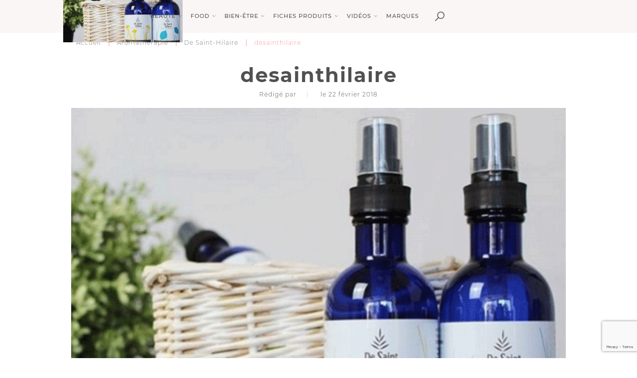

--- FILE ---
content_type: text/html; charset=UTF-8
request_url: https://beautecherie.com/marque/de-saint-hilaire/desainthilaire_couv/
body_size: 27931
content:
<!DOCTYPE html>
<html lang="fr-FR">
<head>
    <meta charset="UTF-8">
<meta name="viewport" content="width=device-width, initial-scale=1">
<title>desainthilaire - Beauté chérie</title>
<link rel="icon" href="//cdn.beautecherie.com/wp-content/uploads/2018/02/BC-Petit.png" type="image/x-icon"/>
<link rel="shortcut icon" href="//cdn.beautecherie.com/wp-content/uploads/2018/02/BC-Petit.png" type="image/x-icon"/>
<link rel="stylesheet" type="text/css" href="https://beautecherie.com/wp-content/themes/beautecherie/style.css">
<meta name='robots' content='index, follow, max-image-preview:large, max-snippet:-1, max-video-preview:-1' />
	<style>img:is([sizes="auto" i], [sizes^="auto," i]) { contain-intrinsic-size: 3000px 1500px }</style>
	
	<!-- This site is optimized with the Yoast SEO plugin v26.7 - https://yoast.com/wordpress/plugins/seo/ -->
	<link rel="canonical" href="https://beautecherie.com/marque/de-saint-hilaire/desainthilaire_couv/" />
	<meta property="og:locale" content="fr_FR" />
	<meta property="og:type" content="article" />
	<meta property="og:title" content="desainthilaire - Beauté chérie" />
	<meta property="og:url" content="https://beautecherie.com/marque/de-saint-hilaire/desainthilaire_couv/" />
	<meta property="og:site_name" content="Beauté chérie" />
	<meta property="article:modified_time" content="2018-02-22T16:51:46+00:00" />
	<meta property="og:image" content="https://beautecherie.com/marque/de-saint-hilaire/desainthilaire_couv" />
	<meta property="og:image:width" content="570" />
	<meta property="og:image:height" content="570" />
	<meta property="og:image:type" content="image/png" />
	<meta name="twitter:card" content="summary_large_image" />
	<script type="application/ld+json" class="yoast-schema-graph">{"@context":"https://schema.org","@graph":[{"@type":"WebPage","@id":"https://beautecherie.com/marque/de-saint-hilaire/desainthilaire_couv/","url":"https://beautecherie.com/marque/de-saint-hilaire/desainthilaire_couv/","name":"desainthilaire - Beauté chérie","isPartOf":{"@id":"https://beautecherie.com/#website"},"primaryImageOfPage":{"@id":"https://beautecherie.com/marque/de-saint-hilaire/desainthilaire_couv/#primaryimage"},"image":{"@id":"https://beautecherie.com/marque/de-saint-hilaire/desainthilaire_couv/#primaryimage"},"thumbnailUrl":"https://cdn.beautecherie.com/wp-content/uploads/2018/02/desainthilaire_couv.png","datePublished":"2018-02-22T16:51:39+00:00","dateModified":"2018-02-22T16:51:46+00:00","breadcrumb":{"@id":"https://beautecherie.com/marque/de-saint-hilaire/desainthilaire_couv/#breadcrumb"},"inLanguage":"fr-FR","potentialAction":[{"@type":"ReadAction","target":["https://beautecherie.com/marque/de-saint-hilaire/desainthilaire_couv/"]}]},{"@type":"ImageObject","inLanguage":"fr-FR","@id":"https://beautecherie.com/marque/de-saint-hilaire/desainthilaire_couv/#primaryimage","url":"https://cdn.beautecherie.com/wp-content/uploads/2018/02/desainthilaire_couv.png","contentUrl":"https://cdn.beautecherie.com/wp-content/uploads/2018/02/desainthilaire_couv.png","width":570,"height":570,"caption":"desainthilaire"},{"@type":"BreadcrumbList","@id":"https://beautecherie.com/marque/de-saint-hilaire/desainthilaire_couv/#breadcrumb","itemListElement":[{"@type":"ListItem","position":1,"name":"Accueil","item":"https://beautecherie.com/"},{"@type":"ListItem","position":2,"name":"Aromathérapie","item":"https://beautecherie.com/marques/aromatherapie/"},{"@type":"ListItem","position":3,"name":"De Saint-Hilaire","item":"https://beautecherie.com/marque/de-saint-hilaire/"},{"@type":"ListItem","position":4,"name":"desainthilaire"}]},{"@type":"WebSite","@id":"https://beautecherie.com/#website","url":"https://beautecherie.com/","name":"Beauté chérie","description":"Média dédié à la beauté, au bien-être et à la santé au naturel","potentialAction":[{"@type":"SearchAction","target":{"@type":"EntryPoint","urlTemplate":"https://beautecherie.com/?s={search_term_string}"},"query-input":{"@type":"PropertyValueSpecification","valueRequired":true,"valueName":"search_term_string"}}],"inLanguage":"fr-FR"}]}</script>
	<!-- / Yoast SEO plugin. -->


<link rel='dns-prefetch' href='//www.google.com' />
<link rel='dns-prefetch' href='//fonts.googleapis.com' />
<script type="text/javascript" id="wpp-js" src="https://beautecherie.com/wp-content/plugins/wordpress-popular-posts/assets/js/wpp.min.js?ver=7.2.0" data-sampling="1" data-sampling-rate="100" data-api-url="https://beautecherie.com/wp-json/wordpress-popular-posts" data-post-id="8151" data-token="72ecef4368" data-lang="0" data-debug="0"></script>
<link rel="alternate" type="application/rss+xml" title="Beauté chérie &raquo; desainthilaire Flux des commentaires" href="https://beautecherie.com/marque/de-saint-hilaire/desainthilaire_couv/feed/" />
<script type="text/javascript">
/* <![CDATA[ */
window._wpemojiSettings = {"baseUrl":"https:\/\/s.w.org\/images\/core\/emoji\/15.0.3\/72x72\/","ext":".png","svgUrl":"https:\/\/s.w.org\/images\/core\/emoji\/15.0.3\/svg\/","svgExt":".svg","source":{"concatemoji":"https:\/\/beautecherie.com\/wp-includes\/js\/wp-emoji-release.min.js?ver=6.7.1"}};
/*! This file is auto-generated */
!function(i,n){var o,s,e;function c(e){try{var t={supportTests:e,timestamp:(new Date).valueOf()};sessionStorage.setItem(o,JSON.stringify(t))}catch(e){}}function p(e,t,n){e.clearRect(0,0,e.canvas.width,e.canvas.height),e.fillText(t,0,0);var t=new Uint32Array(e.getImageData(0,0,e.canvas.width,e.canvas.height).data),r=(e.clearRect(0,0,e.canvas.width,e.canvas.height),e.fillText(n,0,0),new Uint32Array(e.getImageData(0,0,e.canvas.width,e.canvas.height).data));return t.every(function(e,t){return e===r[t]})}function u(e,t,n){switch(t){case"flag":return n(e,"\ud83c\udff3\ufe0f\u200d\u26a7\ufe0f","\ud83c\udff3\ufe0f\u200b\u26a7\ufe0f")?!1:!n(e,"\ud83c\uddfa\ud83c\uddf3","\ud83c\uddfa\u200b\ud83c\uddf3")&&!n(e,"\ud83c\udff4\udb40\udc67\udb40\udc62\udb40\udc65\udb40\udc6e\udb40\udc67\udb40\udc7f","\ud83c\udff4\u200b\udb40\udc67\u200b\udb40\udc62\u200b\udb40\udc65\u200b\udb40\udc6e\u200b\udb40\udc67\u200b\udb40\udc7f");case"emoji":return!n(e,"\ud83d\udc26\u200d\u2b1b","\ud83d\udc26\u200b\u2b1b")}return!1}function f(e,t,n){var r="undefined"!=typeof WorkerGlobalScope&&self instanceof WorkerGlobalScope?new OffscreenCanvas(300,150):i.createElement("canvas"),a=r.getContext("2d",{willReadFrequently:!0}),o=(a.textBaseline="top",a.font="600 32px Arial",{});return e.forEach(function(e){o[e]=t(a,e,n)}),o}function t(e){var t=i.createElement("script");t.src=e,t.defer=!0,i.head.appendChild(t)}"undefined"!=typeof Promise&&(o="wpEmojiSettingsSupports",s=["flag","emoji"],n.supports={everything:!0,everythingExceptFlag:!0},e=new Promise(function(e){i.addEventListener("DOMContentLoaded",e,{once:!0})}),new Promise(function(t){var n=function(){try{var e=JSON.parse(sessionStorage.getItem(o));if("object"==typeof e&&"number"==typeof e.timestamp&&(new Date).valueOf()<e.timestamp+604800&&"object"==typeof e.supportTests)return e.supportTests}catch(e){}return null}();if(!n){if("undefined"!=typeof Worker&&"undefined"!=typeof OffscreenCanvas&&"undefined"!=typeof URL&&URL.createObjectURL&&"undefined"!=typeof Blob)try{var e="postMessage("+f.toString()+"("+[JSON.stringify(s),u.toString(),p.toString()].join(",")+"));",r=new Blob([e],{type:"text/javascript"}),a=new Worker(URL.createObjectURL(r),{name:"wpTestEmojiSupports"});return void(a.onmessage=function(e){c(n=e.data),a.terminate(),t(n)})}catch(e){}c(n=f(s,u,p))}t(n)}).then(function(e){for(var t in e)n.supports[t]=e[t],n.supports.everything=n.supports.everything&&n.supports[t],"flag"!==t&&(n.supports.everythingExceptFlag=n.supports.everythingExceptFlag&&n.supports[t]);n.supports.everythingExceptFlag=n.supports.everythingExceptFlag&&!n.supports.flag,n.DOMReady=!1,n.readyCallback=function(){n.DOMReady=!0}}).then(function(){return e}).then(function(){var e;n.supports.everything||(n.readyCallback(),(e=n.source||{}).concatemoji?t(e.concatemoji):e.wpemoji&&e.twemoji&&(t(e.twemoji),t(e.wpemoji)))}))}((window,document),window._wpemojiSettings);
/* ]]> */
</script>
<style id='wp-emoji-styles-inline-css' type='text/css'>

	img.wp-smiley, img.emoji {
		display: inline !important;
		border: none !important;
		box-shadow: none !important;
		height: 1em !important;
		width: 1em !important;
		margin: 0 0.07em !important;
		vertical-align: -0.1em !important;
		background: none !important;
		padding: 0 !important;
	}
</style>
<link rel='stylesheet' id='wp-block-library-css' href='https://beautecherie.com/wp-includes/css/dist/block-library/style.min.css?ver=6.7.1' type='text/css' media='all' />
<style id='classic-theme-styles-inline-css' type='text/css'>
/*! This file is auto-generated */
.wp-block-button__link{color:#fff;background-color:#32373c;border-radius:9999px;box-shadow:none;text-decoration:none;padding:calc(.667em + 2px) calc(1.333em + 2px);font-size:1.125em}.wp-block-file__button{background:#32373c;color:#fff;text-decoration:none}
</style>
<style id='global-styles-inline-css' type='text/css'>
:root{--wp--preset--aspect-ratio--square: 1;--wp--preset--aspect-ratio--4-3: 4/3;--wp--preset--aspect-ratio--3-4: 3/4;--wp--preset--aspect-ratio--3-2: 3/2;--wp--preset--aspect-ratio--2-3: 2/3;--wp--preset--aspect-ratio--16-9: 16/9;--wp--preset--aspect-ratio--9-16: 9/16;--wp--preset--color--black: #000000;--wp--preset--color--cyan-bluish-gray: #abb8c3;--wp--preset--color--white: #ffffff;--wp--preset--color--pale-pink: #f78da7;--wp--preset--color--vivid-red: #cf2e2e;--wp--preset--color--luminous-vivid-orange: #ff6900;--wp--preset--color--luminous-vivid-amber: #fcb900;--wp--preset--color--light-green-cyan: #7bdcb5;--wp--preset--color--vivid-green-cyan: #00d084;--wp--preset--color--pale-cyan-blue: #8ed1fc;--wp--preset--color--vivid-cyan-blue: #0693e3;--wp--preset--color--vivid-purple: #9b51e0;--wp--preset--gradient--vivid-cyan-blue-to-vivid-purple: linear-gradient(135deg,rgba(6,147,227,1) 0%,rgb(155,81,224) 100%);--wp--preset--gradient--light-green-cyan-to-vivid-green-cyan: linear-gradient(135deg,rgb(122,220,180) 0%,rgb(0,208,130) 100%);--wp--preset--gradient--luminous-vivid-amber-to-luminous-vivid-orange: linear-gradient(135deg,rgba(252,185,0,1) 0%,rgba(255,105,0,1) 100%);--wp--preset--gradient--luminous-vivid-orange-to-vivid-red: linear-gradient(135deg,rgba(255,105,0,1) 0%,rgb(207,46,46) 100%);--wp--preset--gradient--very-light-gray-to-cyan-bluish-gray: linear-gradient(135deg,rgb(238,238,238) 0%,rgb(169,184,195) 100%);--wp--preset--gradient--cool-to-warm-spectrum: linear-gradient(135deg,rgb(74,234,220) 0%,rgb(151,120,209) 20%,rgb(207,42,186) 40%,rgb(238,44,130) 60%,rgb(251,105,98) 80%,rgb(254,248,76) 100%);--wp--preset--gradient--blush-light-purple: linear-gradient(135deg,rgb(255,206,236) 0%,rgb(152,150,240) 100%);--wp--preset--gradient--blush-bordeaux: linear-gradient(135deg,rgb(254,205,165) 0%,rgb(254,45,45) 50%,rgb(107,0,62) 100%);--wp--preset--gradient--luminous-dusk: linear-gradient(135deg,rgb(255,203,112) 0%,rgb(199,81,192) 50%,rgb(65,88,208) 100%);--wp--preset--gradient--pale-ocean: linear-gradient(135deg,rgb(255,245,203) 0%,rgb(182,227,212) 50%,rgb(51,167,181) 100%);--wp--preset--gradient--electric-grass: linear-gradient(135deg,rgb(202,248,128) 0%,rgb(113,206,126) 100%);--wp--preset--gradient--midnight: linear-gradient(135deg,rgb(2,3,129) 0%,rgb(40,116,252) 100%);--wp--preset--font-size--small: 13px;--wp--preset--font-size--medium: 20px;--wp--preset--font-size--large: 36px;--wp--preset--font-size--x-large: 42px;--wp--preset--spacing--20: 0.44rem;--wp--preset--spacing--30: 0.67rem;--wp--preset--spacing--40: 1rem;--wp--preset--spacing--50: 1.5rem;--wp--preset--spacing--60: 2.25rem;--wp--preset--spacing--70: 3.38rem;--wp--preset--spacing--80: 5.06rem;--wp--preset--shadow--natural: 6px 6px 9px rgba(0, 0, 0, 0.2);--wp--preset--shadow--deep: 12px 12px 50px rgba(0, 0, 0, 0.4);--wp--preset--shadow--sharp: 6px 6px 0px rgba(0, 0, 0, 0.2);--wp--preset--shadow--outlined: 6px 6px 0px -3px rgba(255, 255, 255, 1), 6px 6px rgba(0, 0, 0, 1);--wp--preset--shadow--crisp: 6px 6px 0px rgba(0, 0, 0, 1);}:where(.is-layout-flex){gap: 0.5em;}:where(.is-layout-grid){gap: 0.5em;}body .is-layout-flex{display: flex;}.is-layout-flex{flex-wrap: wrap;align-items: center;}.is-layout-flex > :is(*, div){margin: 0;}body .is-layout-grid{display: grid;}.is-layout-grid > :is(*, div){margin: 0;}:where(.wp-block-columns.is-layout-flex){gap: 2em;}:where(.wp-block-columns.is-layout-grid){gap: 2em;}:where(.wp-block-post-template.is-layout-flex){gap: 1.25em;}:where(.wp-block-post-template.is-layout-grid){gap: 1.25em;}.has-black-color{color: var(--wp--preset--color--black) !important;}.has-cyan-bluish-gray-color{color: var(--wp--preset--color--cyan-bluish-gray) !important;}.has-white-color{color: var(--wp--preset--color--white) !important;}.has-pale-pink-color{color: var(--wp--preset--color--pale-pink) !important;}.has-vivid-red-color{color: var(--wp--preset--color--vivid-red) !important;}.has-luminous-vivid-orange-color{color: var(--wp--preset--color--luminous-vivid-orange) !important;}.has-luminous-vivid-amber-color{color: var(--wp--preset--color--luminous-vivid-amber) !important;}.has-light-green-cyan-color{color: var(--wp--preset--color--light-green-cyan) !important;}.has-vivid-green-cyan-color{color: var(--wp--preset--color--vivid-green-cyan) !important;}.has-pale-cyan-blue-color{color: var(--wp--preset--color--pale-cyan-blue) !important;}.has-vivid-cyan-blue-color{color: var(--wp--preset--color--vivid-cyan-blue) !important;}.has-vivid-purple-color{color: var(--wp--preset--color--vivid-purple) !important;}.has-black-background-color{background-color: var(--wp--preset--color--black) !important;}.has-cyan-bluish-gray-background-color{background-color: var(--wp--preset--color--cyan-bluish-gray) !important;}.has-white-background-color{background-color: var(--wp--preset--color--white) !important;}.has-pale-pink-background-color{background-color: var(--wp--preset--color--pale-pink) !important;}.has-vivid-red-background-color{background-color: var(--wp--preset--color--vivid-red) !important;}.has-luminous-vivid-orange-background-color{background-color: var(--wp--preset--color--luminous-vivid-orange) !important;}.has-luminous-vivid-amber-background-color{background-color: var(--wp--preset--color--luminous-vivid-amber) !important;}.has-light-green-cyan-background-color{background-color: var(--wp--preset--color--light-green-cyan) !important;}.has-vivid-green-cyan-background-color{background-color: var(--wp--preset--color--vivid-green-cyan) !important;}.has-pale-cyan-blue-background-color{background-color: var(--wp--preset--color--pale-cyan-blue) !important;}.has-vivid-cyan-blue-background-color{background-color: var(--wp--preset--color--vivid-cyan-blue) !important;}.has-vivid-purple-background-color{background-color: var(--wp--preset--color--vivid-purple) !important;}.has-black-border-color{border-color: var(--wp--preset--color--black) !important;}.has-cyan-bluish-gray-border-color{border-color: var(--wp--preset--color--cyan-bluish-gray) !important;}.has-white-border-color{border-color: var(--wp--preset--color--white) !important;}.has-pale-pink-border-color{border-color: var(--wp--preset--color--pale-pink) !important;}.has-vivid-red-border-color{border-color: var(--wp--preset--color--vivid-red) !important;}.has-luminous-vivid-orange-border-color{border-color: var(--wp--preset--color--luminous-vivid-orange) !important;}.has-luminous-vivid-amber-border-color{border-color: var(--wp--preset--color--luminous-vivid-amber) !important;}.has-light-green-cyan-border-color{border-color: var(--wp--preset--color--light-green-cyan) !important;}.has-vivid-green-cyan-border-color{border-color: var(--wp--preset--color--vivid-green-cyan) !important;}.has-pale-cyan-blue-border-color{border-color: var(--wp--preset--color--pale-cyan-blue) !important;}.has-vivid-cyan-blue-border-color{border-color: var(--wp--preset--color--vivid-cyan-blue) !important;}.has-vivid-purple-border-color{border-color: var(--wp--preset--color--vivid-purple) !important;}.has-vivid-cyan-blue-to-vivid-purple-gradient-background{background: var(--wp--preset--gradient--vivid-cyan-blue-to-vivid-purple) !important;}.has-light-green-cyan-to-vivid-green-cyan-gradient-background{background: var(--wp--preset--gradient--light-green-cyan-to-vivid-green-cyan) !important;}.has-luminous-vivid-amber-to-luminous-vivid-orange-gradient-background{background: var(--wp--preset--gradient--luminous-vivid-amber-to-luminous-vivid-orange) !important;}.has-luminous-vivid-orange-to-vivid-red-gradient-background{background: var(--wp--preset--gradient--luminous-vivid-orange-to-vivid-red) !important;}.has-very-light-gray-to-cyan-bluish-gray-gradient-background{background: var(--wp--preset--gradient--very-light-gray-to-cyan-bluish-gray) !important;}.has-cool-to-warm-spectrum-gradient-background{background: var(--wp--preset--gradient--cool-to-warm-spectrum) !important;}.has-blush-light-purple-gradient-background{background: var(--wp--preset--gradient--blush-light-purple) !important;}.has-blush-bordeaux-gradient-background{background: var(--wp--preset--gradient--blush-bordeaux) !important;}.has-luminous-dusk-gradient-background{background: var(--wp--preset--gradient--luminous-dusk) !important;}.has-pale-ocean-gradient-background{background: var(--wp--preset--gradient--pale-ocean) !important;}.has-electric-grass-gradient-background{background: var(--wp--preset--gradient--electric-grass) !important;}.has-midnight-gradient-background{background: var(--wp--preset--gradient--midnight) !important;}.has-small-font-size{font-size: var(--wp--preset--font-size--small) !important;}.has-medium-font-size{font-size: var(--wp--preset--font-size--medium) !important;}.has-large-font-size{font-size: var(--wp--preset--font-size--large) !important;}.has-x-large-font-size{font-size: var(--wp--preset--font-size--x-large) !important;}
:where(.wp-block-post-template.is-layout-flex){gap: 1.25em;}:where(.wp-block-post-template.is-layout-grid){gap: 1.25em;}
:where(.wp-block-columns.is-layout-flex){gap: 2em;}:where(.wp-block-columns.is-layout-grid){gap: 2em;}
:root :where(.wp-block-pullquote){font-size: 1.5em;line-height: 1.6;}
</style>
<link rel='stylesheet' id='bootstrap-css' href='https://beautecherie.com/wp-content/plugins/beautecherie/assets/css/bootstrap.css?ver=6.7.1' type='text/css' media='all' />
<link rel='stylesheet' id='didot-css' href='https://fonts.googleapis.com/css?family=GFS+Didot&#038;ver=6.7.1' type='text/css' media='all' />
<link rel='stylesheet' id='fontawesome-css' href='https://beautecherie.com/wp-content/plugins/beautecherie/assets/fonts/font-awesome/css/font-awesome.css?ver=6.7.1' type='text/css' media='all' />
<link rel='stylesheet' id='my_stylesheet-css' href='https://beautecherie.com/wp-content/plugins/beautecherie/assets/css/style.css?ver=6.7.1' type='text/css' media='all' />
<link rel='stylesheet' id='contact-form-7-css' href='https://beautecherie.com/wp-content/plugins/contact-form-7/includes/css/styles.css?ver=6.0.3' type='text/css' media='all' />
<link rel='stylesheet' id='wordpress-popular-posts-css-css' href='https://beautecherie.com/wp-content/plugins/wordpress-popular-posts/assets/css/wpp.css?ver=7.2.0' type='text/css' media='all' />
<script type="text/javascript" src="https://beautecherie.com/wp-content/plugins/beautecherie/assets/js/jquery.min.js?ver=6.7.1" id="jquery-js"></script>
<script type="text/javascript" src="https://www.google.com/recaptcha/api.js?ver=6.7.1" id="recaptcha-js-js"></script>
<script type="text/javascript" src="https://beautecherie.com/wp-content/plugins/beautecherie/assets/js/bootstrap.min.js?ver=6.7.1" id="bootstrap-js"></script>
<script type="text/javascript" src="https://beautecherie.com/wp-content/plugins/beautecherie/assets/js/instafeed.min.js?ver=6.7.1" id="insta-js-js"></script>
<script type="text/javascript" src="https://beautecherie.com/wp-content/plugins/beautecherie/assets/js/sticky-kit.js?ver=6.7.1" id="affix-js"></script>
<script type="text/javascript" src="https://beautecherie.com/wp-content/plugins/beautecherie/assets/js/owl.carousel.min.js?ver=6.7.1" id="owl-js-js"></script>
<script type="text/javascript" src="https://beautecherie.com/wp-content/plugins/beautecherie/assets/js/custom.js?ver=6.7.1" id="my_script-js"></script>
<script type="text/javascript" src="https://beautecherie.com/wp-content/plugins/beautecherie/assets/js/jquery.validate.js?ver=6.7.1" id="validate-js-js"></script>
<script type="text/javascript" src="https://beautecherie.com/wp-content/plugins/beautecherie/assets/plugins/slick/js/slick.js?ver=6.7.1" id="slick-js"></script>
<script type="text/javascript" src="https://beautecherie.com/wp-content/plugins/beautecherie/assets/js/bootstrap-datepicker.js?ver=6.7.1" id="date-js-js"></script>
<script type="text/javascript" src="https://beautecherie.com/wp-content/plugins/beautecherie/assets/js/ajax.js?ver=6.7.1" id="ajaxsc-js"></script>
<script type="text/javascript" src="https://beautecherie.com/wp-content/plugins/beautecherie/assets/js/menu-mobile.js?ver=6.7.1" id="menu-js-js"></script>
<link rel="https://api.w.org/" href="https://beautecherie.com/wp-json/" /><link rel="alternate" title="JSON" type="application/json" href="https://beautecherie.com/wp-json/wp/v2/media/8151" /><link rel="EditURI" type="application/rsd+xml" title="RSD" href="https://beautecherie.com/xmlrpc.php?rsd" />
<meta name="generator" content="WordPress 6.7.1" />
<link rel='shortlink' href='https://beautecherie.com/?p=8151' />
<link rel="alternate" title="oEmbed (JSON)" type="application/json+oembed" href="https://beautecherie.com/wp-json/oembed/1.0/embed?url=https%3A%2F%2Fbeautecherie.com%2Fmarque%2Fde-saint-hilaire%2Fdesainthilaire_couv%2F" />
<link rel="alternate" title="oEmbed (XML)" type="text/xml+oembed" href="https://beautecherie.com/wp-json/oembed/1.0/embed?url=https%3A%2F%2Fbeautecherie.com%2Fmarque%2Fde-saint-hilaire%2Fdesainthilaire_couv%2F&#038;format=xml" />
<script type="text/javascript">var ajaxurl = "https://beautecherie.com/wp-admin/admin-ajax.php";</script>            <style id="wpp-loading-animation-styles">@-webkit-keyframes bgslide{from{background-position-x:0}to{background-position-x:-200%}}@keyframes bgslide{from{background-position-x:0}to{background-position-x:-200%}}.wpp-widget-block-placeholder,.wpp-shortcode-placeholder{margin:0 auto;width:60px;height:3px;background:#dd3737;background:linear-gradient(90deg,#dd3737 0%,#571313 10%,#dd3737 100%);background-size:200% auto;border-radius:3px;-webkit-animation:bgslide 1s infinite linear;animation:bgslide 1s infinite linear}</style>
            <link rel="icon" href="https://cdn.beautecherie.com/wp-content/uploads/2018/02/cropped-favicon_bc-32x32.png" sizes="32x32" />
<link rel="icon" href="https://cdn.beautecherie.com/wp-content/uploads/2018/02/cropped-favicon_bc-192x192.png" sizes="192x192" />
<link rel="apple-touch-icon" href="https://cdn.beautecherie.com/wp-content/uploads/2018/02/cropped-favicon_bc-180x180.png" />
<meta name="msapplication-TileImage" content="https://cdn.beautecherie.com/wp-content/uploads/2018/02/cropped-favicon_bc-270x270.png" />
<noscript><style id="rocket-lazyload-nojs-css">.rll-youtube-player, [data-lazy-src]{display:none !important;}</style></noscript>
<!-- BEGIN CMP by Sirdata -->
<script src="https://cache.consentframework.com/js/pa/26948/c/hZVQs/stub" referrerpolicy="unsafe-url" charset="utf-8"></script>
<script src="https://tag.analytics-helper.com/ans/ga?pa=26948&c=577&tid=UA-11915982-11%2CG-FHKVSW67D8"></script>
<script>
    window.Sddan = {
        "info": {
            "hd_m": "",
            "hd_s256": "",
            "uf_postal_code": "",
            "uf_bday": "",
            "uf_gender": "",
        }
    };
</script>
<script src="https://choices.consentframework.com/js/pa/26948/c/hZVQs/cmp" referrerpolicy="unsafe-url" charset="utf-8" async></script>
<!-- END CMP by Sirdata -->

<!-- BEGIN Google analytics -->
<script async src="https://www.googletagmanager.com/gtag/js?id=G-FHKVSW67D8"></script>
<script>
    window.dataLayer = window.dataLayer || [];

    function gtag() {
        dataLayer.push(arguments);
    }

    gtag('js', new Date());

    gtag('config', 'G-FHKVSW67D8');
</script>
<!-- END Google analytics -->

<!-- BEGIN Google Adsense -->
<script data-ad-client="ca-pub-3036478317891157" async src="https://pagead2.googlesyndication.com/pagead/js/adsbygoogle.js"></script>
<script>try {
        Sddan.cmp.triggerTM();
    } catch (e) {
    }</script>
<!-- END Google Adsense -->

<!-- BEGIN Ividence -->
<script src="https://itm.ivitrack.com/v1/tagadamedia-tag/itm.js"></script>
<script>try {
        Sddan.cmp.triggerTM();
    } catch (e) {
    }</script>
<!-- END Ividence -->

<!-- BEGIN Missena -->
<script async src="https://ad.missena.io/?t=PA-21388582"></script>
<!-- END Missena -->

<!-- BEGIN Viously -->
<script id="xieg6Sie" src="https://cdn.viously.com/js/sdk/boot.js"></script>
<!-- END Viously --></head>
<body class="attachment attachment-template-default single single-attachment postid-8151 attachmentid-8151 attachment-png">
<div>
    <header class="home-header">
                <nav class="navbar navbar-default hannie-navbar yamm navbar-fixed-top">
            <div class="container ctm-container-padding">
                <div class="head-menu">
                    <a class="close-icone_ search-btn-header search-mobile only_mobile"></a>

                    <div class="navbar-header">
                        <button aria-expanded="false" class="pull-left navbar-toggle collapsed" data-target="#bs-example-navbar-collapse-1" data-toggle="collapse" type="button">
                            <span class="sr-only">Toggle navigation</span>
                            <span class="icon-bar"></span>
                            <span class="icon-bar"></span>
                            <span class="icon-bar"></span>
                        </button>

                        <a href="https://beautecherie.com" class="navbar-brand  mobile-logo-navbar desktop-sticky-logo"><img alt="logo" src="data:image/svg+xml,%3Csvg%20xmlns='http://www.w3.org/2000/svg'%20viewBox='0%200%200%200'%3E%3C/svg%3E" data-lazy-src="https://cdn.beautecherie.com/wp-content/uploads/2018/02/desainthilaire_couv-240x85.png"><noscript><img alt="logo" src="https://cdn.beautecherie.com/wp-content/uploads/2018/02/desainthilaire_couv-240x85.png"></noscript></a>
                    </div>
                    <div class="collapse navbar-collapse" id="bs-example-navbar-collapse-1">

                                                                            <ul class="nav navbar-nav navbar-left main-menu main-on-desktop">
                                
                                                                                                                                                            <li class="dropdown yamm-fw" id="mega7603">
                                            
                                            <a href="https://beautecherie.com/beaute/" data-toggle="dropdown" class="dropdown-toggle js-redirect-link" role="menu" >
                                                Beauté                                            </a>

                                                                                                                                            <div class="dropdown-menu mega-menu-yamm">
                                                    <div class="grid-demo">
                                                        <div class="row menu-table-mega">
                                                            <div class="side-mega-menu">
                                                                <ul>
                                                                                                                                                                                                                                                                                        <li>
                                                                            <span class="second-item">
                                                                                Beauté                                                                            </span>
                                                                                                                                                            <ul class="third-level">
                                                                                                                                                                            <li data-id="6590" class="fourthItem6590">
                                                                                            <a href="https://beautecherie.com/beaute/soins-visage/" data-target="#tabmenu6590"
                                                                                               data-parent="#mega7603">Soins visage                                                                                            </a>
                                                                                        </li>
                                                                                                                                                                            <li data-id="6591" class="fourthItem6591">
                                                                                            <a href="https://beautecherie.com/beaute/soins-corps/" data-target="#tabmenu6591"
                                                                                               data-parent="#mega7603">Soins corps                                                                                            </a>
                                                                                        </li>
                                                                                                                                                                            <li data-id="6592" class="fourthItem6592">
                                                                                            <a href="https://beautecherie.com/beaute/soins-cheveux/" data-target="#tabmenu6592"
                                                                                               data-parent="#mega7603">Soins cheveux                                                                                            </a>
                                                                                        </li>
                                                                                                                                                                            <li data-id="14700" class="fourthItem14700">
                                                                                            <a href="https://beautecherie.com/beaute/beaute-bio/" data-target="#tabmenu14700"
                                                                                               data-parent="#mega7603">Beauté bio                                                                                            </a>
                                                                                        </li>
                                                                                                                                                                            <li data-id="6593" class="fourthItem6593">
                                                                                            <a href="https://beautecherie.com/beaute/maquillage/" data-target="#tabmenu6593"
                                                                                               data-parent="#mega7603">Maquillage                                                                                            </a>
                                                                                        </li>
                                                                                                                                                                            <li data-id="6595" class="fourthItem6595">
                                                                                            <a href="https://beautecherie.com/beaute/astuces-beaute/" data-target="#tabmenu6595"
                                                                                               data-parent="#mega7603">Astuces beauté                                                                                            </a>
                                                                                        </li>
                                                                                                                                                                    </ul>
                                                                                                                                                                                                                                    </li>
                                                                                                                                    </ul>
                                                            </div>
                                                            <div class="tab-mega-menu">
                                                                                                                                
                                                                                                                                                                                                                    <div id="tabmenu6590" class="level-4-menu-tab active">

                                                                                                                                                        
                                                                                <div class="col-sm-4 text-center">
                                                                                                                                                                        <div class="menu-vignette-box zoom-on-a-hover">
                                                                                        <a href="https://beautecherie.com/soin-contour-des-yeux-produits-naturels/" class="ov-hidden ">
                                                                                            <img width="248" height="248" src="data:image/svg+xml,%3Csvg%20xmlns='http://www.w3.org/2000/svg'%20viewBox='0%200%20248%20248'%3E%3C/svg%3E" class="img-responsive wp-post-image" alt="Soin contour des yeux : les produits naturels à utiliser" decoding="async" fetchpriority="high" data-lazy-srcset="https://cdn.beautecherie.com/wp-content/uploads/2018/02/contour-248x248.jpg 248w, https://cdn.beautecherie.com/wp-content/uploads/2018/02/contour-150x150.jpg 150w, https://cdn.beautecherie.com/wp-content/uploads/2018/02/contour-40x40.jpg 40w, https://cdn.beautecherie.com/wp-content/uploads/2018/02/contour-507x507.jpg 507w, https://cdn.beautecherie.com/wp-content/uploads/2018/02/contour-200x200.jpg 200w, https://cdn.beautecherie.com/wp-content/uploads/2018/02/contour-212x212.jpg 212w, https://cdn.beautecherie.com/wp-content/uploads/2018/02/contour-114x114.jpg 114w, https://cdn.beautecherie.com/wp-content/uploads/2018/02/contour-55x55.jpg 55w, https://cdn.beautecherie.com/wp-content/uploads/2018/02/contour-300x300.jpg 300w, https://cdn.beautecherie.com/wp-content/uploads/2018/02/contour-135x135.jpg 135w, https://cdn.beautecherie.com/wp-content/uploads/2018/02/contour-508x508.jpg 508w, https://cdn.beautecherie.com/wp-content/uploads/2018/02/contour-234x234.jpg 234w" data-lazy-sizes="(max-width: 248px) 100vw, 248px" data-lazy-src="https://cdn.beautecherie.com/wp-content/uploads/2018/02/contour-248x248.jpg" /><noscript><img width="248" height="248" src="https://cdn.beautecherie.com/wp-content/uploads/2018/02/contour-248x248.jpg" class="img-responsive wp-post-image" alt="Soin contour des yeux : les produits naturels à utiliser" decoding="async" fetchpriority="high" srcset="https://cdn.beautecherie.com/wp-content/uploads/2018/02/contour-248x248.jpg 248w, https://cdn.beautecherie.com/wp-content/uploads/2018/02/contour-150x150.jpg 150w, https://cdn.beautecherie.com/wp-content/uploads/2018/02/contour-40x40.jpg 40w, https://cdn.beautecherie.com/wp-content/uploads/2018/02/contour-507x507.jpg 507w, https://cdn.beautecherie.com/wp-content/uploads/2018/02/contour-200x200.jpg 200w, https://cdn.beautecherie.com/wp-content/uploads/2018/02/contour-212x212.jpg 212w, https://cdn.beautecherie.com/wp-content/uploads/2018/02/contour-114x114.jpg 114w, https://cdn.beautecherie.com/wp-content/uploads/2018/02/contour-55x55.jpg 55w, https://cdn.beautecherie.com/wp-content/uploads/2018/02/contour-300x300.jpg 300w, https://cdn.beautecherie.com/wp-content/uploads/2018/02/contour-135x135.jpg 135w, https://cdn.beautecherie.com/wp-content/uploads/2018/02/contour-508x508.jpg 508w, https://cdn.beautecherie.com/wp-content/uploads/2018/02/contour-234x234.jpg 234w" sizes="(max-width: 248px) 100vw, 248px" /></noscript>                                                                                        </a>
                                                                                        <a href="https://beautecherie.com/soin-contour-des-yeux-produits-naturels/">
                                                                                            Soin contour des yeux : les produits naturels à utiliser                                                                                        </a>
                                                                                    </div>
                                                                                </div>
                                                                            
                                                                                <div class="col-sm-4 text-center">
                                                                                                                                                                        <div class="menu-vignette-box zoom-on-a-hover">
                                                                                        <a href="https://beautecherie.com/huiles-vegetales-huiles-essentielles-anti-rides/" class="ov-hidden ">
                                                                                            <img width="248" height="248" src="data:image/svg+xml,%3Csvg%20xmlns='http://www.w3.org/2000/svg'%20viewBox='0%200%20248%20248'%3E%3C/svg%3E" class="img-responsive wp-post-image" alt="huiles végétales et huiles essentielles anti-rides" decoding="async" data-lazy-srcset="https://cdn.beautecherie.com/wp-content/uploads/2017/11/huiles-rides-1-248x248.jpg 248w, https://cdn.beautecherie.com/wp-content/uploads/2017/11/huiles-rides-1-150x150.jpg 150w, https://cdn.beautecherie.com/wp-content/uploads/2017/11/huiles-rides-1-40x40.jpg 40w, https://cdn.beautecherie.com/wp-content/uploads/2017/11/huiles-rides-1-507x507.jpg 507w, https://cdn.beautecherie.com/wp-content/uploads/2017/11/huiles-rides-1-570x570.jpg 570w, https://cdn.beautecherie.com/wp-content/uploads/2017/11/huiles-rides-1-200x200.jpg 200w, https://cdn.beautecherie.com/wp-content/uploads/2017/11/huiles-rides-1-212x212.jpg 212w, https://cdn.beautecherie.com/wp-content/uploads/2017/11/huiles-rides-1-114x114.jpg 114w, https://cdn.beautecherie.com/wp-content/uploads/2017/11/huiles-rides-1-55x55.jpg 55w, https://cdn.beautecherie.com/wp-content/uploads/2017/11/huiles-rides-1-300x300.jpg 300w, https://cdn.beautecherie.com/wp-content/uploads/2017/11/huiles-rides-1-135x135.jpg 135w, https://cdn.beautecherie.com/wp-content/uploads/2017/11/huiles-rides-1-508x508.jpg 508w, https://cdn.beautecherie.com/wp-content/uploads/2017/11/huiles-rides-1-234x234.jpg 234w" data-lazy-sizes="(max-width: 248px) 100vw, 248px" data-lazy-src="https://cdn.beautecherie.com/wp-content/uploads/2017/11/huiles-rides-1-248x248.jpg" /><noscript><img width="248" height="248" src="https://cdn.beautecherie.com/wp-content/uploads/2017/11/huiles-rides-1-248x248.jpg" class="img-responsive wp-post-image" alt="huiles végétales et huiles essentielles anti-rides" decoding="async" srcset="https://cdn.beautecherie.com/wp-content/uploads/2017/11/huiles-rides-1-248x248.jpg 248w, https://cdn.beautecherie.com/wp-content/uploads/2017/11/huiles-rides-1-150x150.jpg 150w, https://cdn.beautecherie.com/wp-content/uploads/2017/11/huiles-rides-1-40x40.jpg 40w, https://cdn.beautecherie.com/wp-content/uploads/2017/11/huiles-rides-1-507x507.jpg 507w, https://cdn.beautecherie.com/wp-content/uploads/2017/11/huiles-rides-1-570x570.jpg 570w, https://cdn.beautecherie.com/wp-content/uploads/2017/11/huiles-rides-1-200x200.jpg 200w, https://cdn.beautecherie.com/wp-content/uploads/2017/11/huiles-rides-1-212x212.jpg 212w, https://cdn.beautecherie.com/wp-content/uploads/2017/11/huiles-rides-1-114x114.jpg 114w, https://cdn.beautecherie.com/wp-content/uploads/2017/11/huiles-rides-1-55x55.jpg 55w, https://cdn.beautecherie.com/wp-content/uploads/2017/11/huiles-rides-1-300x300.jpg 300w, https://cdn.beautecherie.com/wp-content/uploads/2017/11/huiles-rides-1-135x135.jpg 135w, https://cdn.beautecherie.com/wp-content/uploads/2017/11/huiles-rides-1-508x508.jpg 508w, https://cdn.beautecherie.com/wp-content/uploads/2017/11/huiles-rides-1-234x234.jpg 234w" sizes="(max-width: 248px) 100vw, 248px" /></noscript>                                                                                        </a>
                                                                                        <a href="https://beautecherie.com/huiles-vegetales-huiles-essentielles-anti-rides/">
                                                                                            Les meilleures huiles végétales et huiles essentielles anti-rides                                                                                        </a>
                                                                                    </div>
                                                                                </div>
                                                                            
                                                                                <div class="col-sm-4 text-center">
                                                                                                                                                                        <div class="menu-vignette-box zoom-on-a-hover">
                                                                                        <a href="https://beautecherie.com/acne-couperose-herpes-huiles-essentielles/" class="ov-hidden ">
                                                                                            <img width="248" height="248" src="data:image/svg+xml,%3Csvg%20xmlns='http://www.w3.org/2000/svg'%20viewBox='0%200%20248%20248'%3E%3C/svg%3E" class="img-responsive wp-post-image" alt="Acné, couperose, Herpès : découvrez les huiles essentielles pour les traiter naturellement" decoding="async" data-lazy-srcset="https://cdn.beautecherie.com/wp-content/uploads/2017/02/shutterstock_362623601-e1491405764999-1-248x248.jpg 248w, https://cdn.beautecherie.com/wp-content/uploads/2017/02/shutterstock_362623601-e1491405764999-1-150x150.jpg 150w, https://cdn.beautecherie.com/wp-content/uploads/2017/02/shutterstock_362623601-e1491405764999-1-40x40.jpg 40w, https://cdn.beautecherie.com/wp-content/uploads/2017/02/shutterstock_362623601-e1491405764999-1-507x507.jpg 507w, https://cdn.beautecherie.com/wp-content/uploads/2017/02/shutterstock_362623601-e1491405764999-1-570x570.jpg 570w, https://cdn.beautecherie.com/wp-content/uploads/2017/02/shutterstock_362623601-e1491405764999-1-200x200.jpg 200w, https://cdn.beautecherie.com/wp-content/uploads/2017/02/shutterstock_362623601-e1491405764999-1-212x212.jpg 212w, https://cdn.beautecherie.com/wp-content/uploads/2017/02/shutterstock_362623601-e1491405764999-1-114x114.jpg 114w, https://cdn.beautecherie.com/wp-content/uploads/2017/02/shutterstock_362623601-e1491405764999-1-55x55.jpg 55w, https://cdn.beautecherie.com/wp-content/uploads/2017/02/shutterstock_362623601-e1491405764999-1-300x300.jpg 300w, https://cdn.beautecherie.com/wp-content/uploads/2017/02/shutterstock_362623601-e1491405764999-1-135x135.jpg 135w, https://cdn.beautecherie.com/wp-content/uploads/2017/02/shutterstock_362623601-e1491405764999-1-508x508.jpg 508w, https://cdn.beautecherie.com/wp-content/uploads/2017/02/shutterstock_362623601-e1491405764999-1-234x234.jpg 234w" data-lazy-sizes="(max-width: 248px) 100vw, 248px" data-lazy-src="https://cdn.beautecherie.com/wp-content/uploads/2017/02/shutterstock_362623601-e1491405764999-1-248x248.jpg" /><noscript><img width="248" height="248" src="https://cdn.beautecherie.com/wp-content/uploads/2017/02/shutterstock_362623601-e1491405764999-1-248x248.jpg" class="img-responsive wp-post-image" alt="Acné, couperose, Herpès : découvrez les huiles essentielles pour les traiter naturellement" decoding="async" srcset="https://cdn.beautecherie.com/wp-content/uploads/2017/02/shutterstock_362623601-e1491405764999-1-248x248.jpg 248w, https://cdn.beautecherie.com/wp-content/uploads/2017/02/shutterstock_362623601-e1491405764999-1-150x150.jpg 150w, https://cdn.beautecherie.com/wp-content/uploads/2017/02/shutterstock_362623601-e1491405764999-1-40x40.jpg 40w, https://cdn.beautecherie.com/wp-content/uploads/2017/02/shutterstock_362623601-e1491405764999-1-507x507.jpg 507w, https://cdn.beautecherie.com/wp-content/uploads/2017/02/shutterstock_362623601-e1491405764999-1-570x570.jpg 570w, https://cdn.beautecherie.com/wp-content/uploads/2017/02/shutterstock_362623601-e1491405764999-1-200x200.jpg 200w, https://cdn.beautecherie.com/wp-content/uploads/2017/02/shutterstock_362623601-e1491405764999-1-212x212.jpg 212w, https://cdn.beautecherie.com/wp-content/uploads/2017/02/shutterstock_362623601-e1491405764999-1-114x114.jpg 114w, https://cdn.beautecherie.com/wp-content/uploads/2017/02/shutterstock_362623601-e1491405764999-1-55x55.jpg 55w, https://cdn.beautecherie.com/wp-content/uploads/2017/02/shutterstock_362623601-e1491405764999-1-300x300.jpg 300w, https://cdn.beautecherie.com/wp-content/uploads/2017/02/shutterstock_362623601-e1491405764999-1-135x135.jpg 135w, https://cdn.beautecherie.com/wp-content/uploads/2017/02/shutterstock_362623601-e1491405764999-1-508x508.jpg 508w, https://cdn.beautecherie.com/wp-content/uploads/2017/02/shutterstock_362623601-e1491405764999-1-234x234.jpg 234w" sizes="(max-width: 248px) 100vw, 248px" /></noscript>                                                                                        </a>
                                                                                        <a href="https://beautecherie.com/acne-couperose-herpes-huiles-essentielles/">
                                                                                            Acné, couperose, bouton de fièvre : les meilleures huiles essentielles                                                                                        </a>
                                                                                    </div>
                                                                                </div>
                                                                                                                                                                                                                                </div>
                                                                                                                                                                                                                                                                                            <div id="tabmenu6591" class="level-4-menu-tab ">

                                                                                                                                                        
                                                                                <div class="col-sm-4 text-center">
                                                                                                                                                                        <div class="menu-vignette-box zoom-on-a-hover">
                                                                                        <a href="https://beautecherie.com/cicatrices-astuces-naturelles/" class="ov-hidden ">
                                                                                            <img width="248" height="248" src="data:image/svg+xml,%3Csvg%20xmlns='http://www.w3.org/2000/svg'%20viewBox='0%200%20248%20248'%3E%3C/svg%3E" class="img-responsive wp-post-image" alt="Astuces naturelles pour atténuer les cicatrices" decoding="async" data-lazy-srcset="https://cdn.beautecherie.com/wp-content/uploads/2018/02/cicatrices-248x248.jpg 248w, https://cdn.beautecherie.com/wp-content/uploads/2018/02/cicatrices-150x150.jpg 150w, https://cdn.beautecherie.com/wp-content/uploads/2018/02/cicatrices-40x40.jpg 40w, https://cdn.beautecherie.com/wp-content/uploads/2018/02/cicatrices-507x507.jpg 507w, https://cdn.beautecherie.com/wp-content/uploads/2018/02/cicatrices-570x568.jpg 570w, https://cdn.beautecherie.com/wp-content/uploads/2018/02/cicatrices-200x200.jpg 200w, https://cdn.beautecherie.com/wp-content/uploads/2018/02/cicatrices-212x212.jpg 212w, https://cdn.beautecherie.com/wp-content/uploads/2018/02/cicatrices-114x114.jpg 114w, https://cdn.beautecherie.com/wp-content/uploads/2018/02/cicatrices-55x55.jpg 55w, https://cdn.beautecherie.com/wp-content/uploads/2018/02/cicatrices-300x300.jpg 300w, https://cdn.beautecherie.com/wp-content/uploads/2018/02/cicatrices-135x135.jpg 135w" data-lazy-sizes="(max-width: 248px) 100vw, 248px" data-lazy-src="https://cdn.beautecherie.com/wp-content/uploads/2018/02/cicatrices-248x248.jpg" /><noscript><img width="248" height="248" src="https://cdn.beautecherie.com/wp-content/uploads/2018/02/cicatrices-248x248.jpg" class="img-responsive wp-post-image" alt="Astuces naturelles pour atténuer les cicatrices" decoding="async" srcset="https://cdn.beautecherie.com/wp-content/uploads/2018/02/cicatrices-248x248.jpg 248w, https://cdn.beautecherie.com/wp-content/uploads/2018/02/cicatrices-150x150.jpg 150w, https://cdn.beautecherie.com/wp-content/uploads/2018/02/cicatrices-40x40.jpg 40w, https://cdn.beautecherie.com/wp-content/uploads/2018/02/cicatrices-507x507.jpg 507w, https://cdn.beautecherie.com/wp-content/uploads/2018/02/cicatrices-570x568.jpg 570w, https://cdn.beautecherie.com/wp-content/uploads/2018/02/cicatrices-200x200.jpg 200w, https://cdn.beautecherie.com/wp-content/uploads/2018/02/cicatrices-212x212.jpg 212w, https://cdn.beautecherie.com/wp-content/uploads/2018/02/cicatrices-114x114.jpg 114w, https://cdn.beautecherie.com/wp-content/uploads/2018/02/cicatrices-55x55.jpg 55w, https://cdn.beautecherie.com/wp-content/uploads/2018/02/cicatrices-300x300.jpg 300w, https://cdn.beautecherie.com/wp-content/uploads/2018/02/cicatrices-135x135.jpg 135w" sizes="(max-width: 248px) 100vw, 248px" /></noscript>                                                                                        </a>
                                                                                        <a href="https://beautecherie.com/cicatrices-astuces-naturelles/">
                                                                                            Astuces naturelles pour atténuer les cicatrices                                                                                        </a>
                                                                                    </div>
                                                                                </div>
                                                                            
                                                                                <div class="col-sm-4 text-center">
                                                                                                                                                                        <div class="menu-vignette-box zoom-on-a-hover">
                                                                                        <a href="https://beautecherie.com/solutions-naturelles-contre-les-vergetures/" class="ov-hidden ">
                                                                                            <img width="248" height="248" src="data:image/svg+xml,%3Csvg%20xmlns='http://www.w3.org/2000/svg'%20viewBox='0%200%20248%20248'%3E%3C/svg%3E" class="img-responsive wp-post-image" alt="" decoding="async" data-lazy-srcset="https://cdn.beautecherie.com/wp-content/uploads/2017/02/shutterstock_1105073645-248x248.jpg 248w, https://cdn.beautecherie.com/wp-content/uploads/2017/02/shutterstock_1105073645-150x150.jpg 150w, https://cdn.beautecherie.com/wp-content/uploads/2017/02/shutterstock_1105073645-40x40.jpg 40w, https://cdn.beautecherie.com/wp-content/uploads/2017/02/shutterstock_1105073645-507x507.jpg 507w, https://cdn.beautecherie.com/wp-content/uploads/2017/02/shutterstock_1105073645-200x200.jpg 200w, https://cdn.beautecherie.com/wp-content/uploads/2017/02/shutterstock_1105073645-212x212.jpg 212w, https://cdn.beautecherie.com/wp-content/uploads/2017/02/shutterstock_1105073645-114x114.jpg 114w, https://cdn.beautecherie.com/wp-content/uploads/2017/02/shutterstock_1105073645-55x55.jpg 55w, https://cdn.beautecherie.com/wp-content/uploads/2017/02/shutterstock_1105073645-300x300.jpg 300w, https://cdn.beautecherie.com/wp-content/uploads/2017/02/shutterstock_1105073645-135x135.jpg 135w" data-lazy-sizes="(max-width: 248px) 100vw, 248px" data-lazy-src="https://cdn.beautecherie.com/wp-content/uploads/2017/02/shutterstock_1105073645-248x248.jpg" /><noscript><img width="248" height="248" src="https://cdn.beautecherie.com/wp-content/uploads/2017/02/shutterstock_1105073645-248x248.jpg" class="img-responsive wp-post-image" alt="" decoding="async" srcset="https://cdn.beautecherie.com/wp-content/uploads/2017/02/shutterstock_1105073645-248x248.jpg 248w, https://cdn.beautecherie.com/wp-content/uploads/2017/02/shutterstock_1105073645-150x150.jpg 150w, https://cdn.beautecherie.com/wp-content/uploads/2017/02/shutterstock_1105073645-40x40.jpg 40w, https://cdn.beautecherie.com/wp-content/uploads/2017/02/shutterstock_1105073645-507x507.jpg 507w, https://cdn.beautecherie.com/wp-content/uploads/2017/02/shutterstock_1105073645-200x200.jpg 200w, https://cdn.beautecherie.com/wp-content/uploads/2017/02/shutterstock_1105073645-212x212.jpg 212w, https://cdn.beautecherie.com/wp-content/uploads/2017/02/shutterstock_1105073645-114x114.jpg 114w, https://cdn.beautecherie.com/wp-content/uploads/2017/02/shutterstock_1105073645-55x55.jpg 55w, https://cdn.beautecherie.com/wp-content/uploads/2017/02/shutterstock_1105073645-300x300.jpg 300w, https://cdn.beautecherie.com/wp-content/uploads/2017/02/shutterstock_1105073645-135x135.jpg 135w" sizes="(max-width: 248px) 100vw, 248px" /></noscript>                                                                                        </a>
                                                                                        <a href="https://beautecherie.com/solutions-naturelles-contre-les-vergetures/">
                                                                                            4 solutions naturelles contre les vergetures                                                                                        </a>
                                                                                    </div>
                                                                                </div>
                                                                            
                                                                                <div class="col-sm-4 text-center">
                                                                                                                                                                        <div class="menu-vignette-box zoom-on-a-hover">
                                                                                        <a href="https://beautecherie.com/varicosites-traiter-naturel/" class="ov-hidden ">
                                                                                            <img width="248" height="248" src="data:image/svg+xml,%3Csvg%20xmlns='http://www.w3.org/2000/svg'%20viewBox='0%200%20248%20248'%3E%3C/svg%3E" class="img-responsive wp-post-image" alt="Comment soigner les varicosités au naturel" decoding="async" data-lazy-srcset="https://cdn.beautecherie.com/wp-content/uploads/2017/07/soigner-varicosités-naturel-248x248.jpg 248w, https://cdn.beautecherie.com/wp-content/uploads/2017/07/soigner-varicosités-naturel-150x150.jpg 150w, https://cdn.beautecherie.com/wp-content/uploads/2017/07/soigner-varicosités-naturel-40x40.jpg 40w, https://cdn.beautecherie.com/wp-content/uploads/2017/07/soigner-varicosités-naturel-507x507.jpg 507w, https://cdn.beautecherie.com/wp-content/uploads/2017/07/soigner-varicosités-naturel-570x570.jpg 570w, https://cdn.beautecherie.com/wp-content/uploads/2017/07/soigner-varicosités-naturel-200x200.jpg 200w, https://cdn.beautecherie.com/wp-content/uploads/2017/07/soigner-varicosités-naturel-212x212.jpg 212w, https://cdn.beautecherie.com/wp-content/uploads/2017/07/soigner-varicosités-naturel-114x114.jpg 114w, https://cdn.beautecherie.com/wp-content/uploads/2017/07/soigner-varicosités-naturel-55x55.jpg 55w, https://cdn.beautecherie.com/wp-content/uploads/2017/07/soigner-varicosités-naturel-300x300.jpg 300w, https://cdn.beautecherie.com/wp-content/uploads/2017/07/soigner-varicosités-naturel-135x135.jpg 135w, https://cdn.beautecherie.com/wp-content/uploads/2017/07/soigner-varicosités-naturel-508x508.jpg 508w, https://cdn.beautecherie.com/wp-content/uploads/2017/07/soigner-varicosités-naturel-234x234.jpg 234w" data-lazy-sizes="(max-width: 248px) 100vw, 248px" data-lazy-src="https://cdn.beautecherie.com/wp-content/uploads/2017/07/soigner-varicosités-naturel-248x248.jpg" /><noscript><img width="248" height="248" src="https://cdn.beautecherie.com/wp-content/uploads/2017/07/soigner-varicosités-naturel-248x248.jpg" class="img-responsive wp-post-image" alt="Comment soigner les varicosités au naturel" decoding="async" srcset="https://cdn.beautecherie.com/wp-content/uploads/2017/07/soigner-varicosités-naturel-248x248.jpg 248w, https://cdn.beautecherie.com/wp-content/uploads/2017/07/soigner-varicosités-naturel-150x150.jpg 150w, https://cdn.beautecherie.com/wp-content/uploads/2017/07/soigner-varicosités-naturel-40x40.jpg 40w, https://cdn.beautecherie.com/wp-content/uploads/2017/07/soigner-varicosités-naturel-507x507.jpg 507w, https://cdn.beautecherie.com/wp-content/uploads/2017/07/soigner-varicosités-naturel-570x570.jpg 570w, https://cdn.beautecherie.com/wp-content/uploads/2017/07/soigner-varicosités-naturel-200x200.jpg 200w, https://cdn.beautecherie.com/wp-content/uploads/2017/07/soigner-varicosités-naturel-212x212.jpg 212w, https://cdn.beautecherie.com/wp-content/uploads/2017/07/soigner-varicosités-naturel-114x114.jpg 114w, https://cdn.beautecherie.com/wp-content/uploads/2017/07/soigner-varicosités-naturel-55x55.jpg 55w, https://cdn.beautecherie.com/wp-content/uploads/2017/07/soigner-varicosités-naturel-300x300.jpg 300w, https://cdn.beautecherie.com/wp-content/uploads/2017/07/soigner-varicosités-naturel-135x135.jpg 135w, https://cdn.beautecherie.com/wp-content/uploads/2017/07/soigner-varicosités-naturel-508x508.jpg 508w, https://cdn.beautecherie.com/wp-content/uploads/2017/07/soigner-varicosités-naturel-234x234.jpg 234w" sizes="(max-width: 248px) 100vw, 248px" /></noscript>                                                                                        </a>
                                                                                        <a href="https://beautecherie.com/varicosites-traiter-naturel/">
                                                                                            Varicosités : comment les traiter au naturel ?                                                                                        </a>
                                                                                    </div>
                                                                                </div>
                                                                                                                                                                                                                                </div>
                                                                                                                                                                                                                                                                                            <div id="tabmenu6592" class="level-4-menu-tab ">

                                                                                                                                                        
                                                                                <div class="col-sm-4 text-center">
                                                                                                                                                                        <div class="menu-vignette-box zoom-on-a-hover">
                                                                                        <a href="https://beautecherie.com/cheveux-afro-les-5-huiles-vegetales-indispensables-aux-cheveux-crepus-et-boucles/" class="ov-hidden ">
                                                                                            <img width="248" height="248" src="data:image/svg+xml,%3Csvg%20xmlns='http://www.w3.org/2000/svg'%20viewBox='0%200%20248%20248'%3E%3C/svg%3E" class="img-responsive wp-post-image" alt="cheveux afro comment les nourrir avec des produits naturels en été" decoding="async" data-lazy-srcset="https://cdn.beautecherie.com/wp-content/uploads/2017/06/afro-1-248x248.jpg 248w, https://cdn.beautecherie.com/wp-content/uploads/2017/06/afro-1-150x150.jpg 150w, https://cdn.beautecherie.com/wp-content/uploads/2017/06/afro-1-40x40.jpg 40w, https://cdn.beautecherie.com/wp-content/uploads/2017/06/afro-1-507x507.jpg 507w, https://cdn.beautecherie.com/wp-content/uploads/2017/06/afro-1-570x570.jpg 570w, https://cdn.beautecherie.com/wp-content/uploads/2017/06/afro-1-200x200.jpg 200w, https://cdn.beautecherie.com/wp-content/uploads/2017/06/afro-1-212x212.jpg 212w, https://cdn.beautecherie.com/wp-content/uploads/2017/06/afro-1-114x114.jpg 114w, https://cdn.beautecherie.com/wp-content/uploads/2017/06/afro-1-55x55.jpg 55w, https://cdn.beautecherie.com/wp-content/uploads/2017/06/afro-1-300x300.jpg 300w, https://cdn.beautecherie.com/wp-content/uploads/2017/06/afro-1-135x135.jpg 135w, https://cdn.beautecherie.com/wp-content/uploads/2017/06/afro-1-508x508.jpg 508w, https://cdn.beautecherie.com/wp-content/uploads/2017/06/afro-1-234x234.jpg 234w" data-lazy-sizes="(max-width: 248px) 100vw, 248px" data-lazy-src="https://cdn.beautecherie.com/wp-content/uploads/2017/06/afro-1-248x248.jpg" /><noscript><img width="248" height="248" src="https://cdn.beautecherie.com/wp-content/uploads/2017/06/afro-1-248x248.jpg" class="img-responsive wp-post-image" alt="cheveux afro comment les nourrir avec des produits naturels en été" decoding="async" srcset="https://cdn.beautecherie.com/wp-content/uploads/2017/06/afro-1-248x248.jpg 248w, https://cdn.beautecherie.com/wp-content/uploads/2017/06/afro-1-150x150.jpg 150w, https://cdn.beautecherie.com/wp-content/uploads/2017/06/afro-1-40x40.jpg 40w, https://cdn.beautecherie.com/wp-content/uploads/2017/06/afro-1-507x507.jpg 507w, https://cdn.beautecherie.com/wp-content/uploads/2017/06/afro-1-570x570.jpg 570w, https://cdn.beautecherie.com/wp-content/uploads/2017/06/afro-1-200x200.jpg 200w, https://cdn.beautecherie.com/wp-content/uploads/2017/06/afro-1-212x212.jpg 212w, https://cdn.beautecherie.com/wp-content/uploads/2017/06/afro-1-114x114.jpg 114w, https://cdn.beautecherie.com/wp-content/uploads/2017/06/afro-1-55x55.jpg 55w, https://cdn.beautecherie.com/wp-content/uploads/2017/06/afro-1-300x300.jpg 300w, https://cdn.beautecherie.com/wp-content/uploads/2017/06/afro-1-135x135.jpg 135w, https://cdn.beautecherie.com/wp-content/uploads/2017/06/afro-1-508x508.jpg 508w, https://cdn.beautecherie.com/wp-content/uploads/2017/06/afro-1-234x234.jpg 234w" sizes="(max-width: 248px) 100vw, 248px" /></noscript>                                                                                        </a>
                                                                                        <a href="https://beautecherie.com/cheveux-afro-les-5-huiles-vegetales-indispensables-aux-cheveux-crepus-et-boucles/">
                                                                                            Cheveux afro : 5 huiles végétales indispensables aux cheveux crépus et bouclés                                                                                        </a>
                                                                                    </div>
                                                                                </div>
                                                                            
                                                                                <div class="col-sm-4 text-center">
                                                                                                                                                                        <div class="menu-vignette-box zoom-on-a-hover">
                                                                                        <a href="https://beautecherie.com/cheveux-gras-astuces-naturelles/" class="ov-hidden ">
                                                                                            <img width="248" height="248" src="data:image/svg+xml,%3Csvg%20xmlns='http://www.w3.org/2000/svg'%20viewBox='0%200%20248%20248'%3E%3C/svg%3E" class="img-responsive wp-post-image" alt="Lutter contre les cheveux gras : astuces et produits naturels" decoding="async" data-lazy-srcset="https://cdn.beautecherie.com/wp-content/uploads/2018/01/cheveuxgras-248x248.jpg 248w, https://cdn.beautecherie.com/wp-content/uploads/2018/01/cheveuxgras-150x150.jpg 150w, https://cdn.beautecherie.com/wp-content/uploads/2018/01/cheveuxgras-40x40.jpg 40w, https://cdn.beautecherie.com/wp-content/uploads/2018/01/cheveuxgras-507x507.jpg 507w, https://cdn.beautecherie.com/wp-content/uploads/2018/01/cheveuxgras-570x570.jpg 570w, https://cdn.beautecherie.com/wp-content/uploads/2018/01/cheveuxgras-200x200.jpg 200w, https://cdn.beautecherie.com/wp-content/uploads/2018/01/cheveuxgras-212x212.jpg 212w, https://cdn.beautecherie.com/wp-content/uploads/2018/01/cheveuxgras-114x114.jpg 114w, https://cdn.beautecherie.com/wp-content/uploads/2018/01/cheveuxgras-55x55.jpg 55w, https://cdn.beautecherie.com/wp-content/uploads/2018/01/cheveuxgras-300x300.jpg 300w, https://cdn.beautecherie.com/wp-content/uploads/2018/01/cheveuxgras-135x135.jpg 135w, https://cdn.beautecherie.com/wp-content/uploads/2018/01/cheveuxgras-508x508.jpg 508w, https://cdn.beautecherie.com/wp-content/uploads/2018/01/cheveuxgras-234x234.jpg 234w" data-lazy-sizes="(max-width: 248px) 100vw, 248px" data-lazy-src="https://cdn.beautecherie.com/wp-content/uploads/2018/01/cheveuxgras-248x248.jpg" /><noscript><img width="248" height="248" src="https://cdn.beautecherie.com/wp-content/uploads/2018/01/cheveuxgras-248x248.jpg" class="img-responsive wp-post-image" alt="Lutter contre les cheveux gras : astuces et produits naturels" decoding="async" srcset="https://cdn.beautecherie.com/wp-content/uploads/2018/01/cheveuxgras-248x248.jpg 248w, https://cdn.beautecherie.com/wp-content/uploads/2018/01/cheveuxgras-150x150.jpg 150w, https://cdn.beautecherie.com/wp-content/uploads/2018/01/cheveuxgras-40x40.jpg 40w, https://cdn.beautecherie.com/wp-content/uploads/2018/01/cheveuxgras-507x507.jpg 507w, https://cdn.beautecherie.com/wp-content/uploads/2018/01/cheveuxgras-570x570.jpg 570w, https://cdn.beautecherie.com/wp-content/uploads/2018/01/cheveuxgras-200x200.jpg 200w, https://cdn.beautecherie.com/wp-content/uploads/2018/01/cheveuxgras-212x212.jpg 212w, https://cdn.beautecherie.com/wp-content/uploads/2018/01/cheveuxgras-114x114.jpg 114w, https://cdn.beautecherie.com/wp-content/uploads/2018/01/cheveuxgras-55x55.jpg 55w, https://cdn.beautecherie.com/wp-content/uploads/2018/01/cheveuxgras-300x300.jpg 300w, https://cdn.beautecherie.com/wp-content/uploads/2018/01/cheveuxgras-135x135.jpg 135w, https://cdn.beautecherie.com/wp-content/uploads/2018/01/cheveuxgras-508x508.jpg 508w, https://cdn.beautecherie.com/wp-content/uploads/2018/01/cheveuxgras-234x234.jpg 234w" sizes="(max-width: 248px) 100vw, 248px" /></noscript>                                                                                        </a>
                                                                                        <a href="https://beautecherie.com/cheveux-gras-astuces-naturelles/">
                                                                                            Cheveux gras : astuces et produits naturels à utiliser                                                                                        </a>
                                                                                    </div>
                                                                                </div>
                                                                            
                                                                                <div class="col-sm-4 text-center">
                                                                                                                                                                        <div class="menu-vignette-box zoom-on-a-hover">
                                                                                        <a href="https://beautecherie.com/lutter-contre-les-pellicules-au-naturel/" class="ov-hidden ">
                                                                                            <img width="248" height="248" src="data:image/svg+xml,%3Csvg%20xmlns='http://www.w3.org/2000/svg'%20viewBox='0%200%20248%20248'%3E%3C/svg%3E" class="img-responsive wp-post-image" alt="Pellicules : 5 astuces naturelles incontournables" decoding="async" data-lazy-srcset="https://cdn.beautecherie.com/wp-content/uploads/2017/07/pellicules-soin-au-naturel-1-248x248.jpg 248w, https://cdn.beautecherie.com/wp-content/uploads/2017/07/pellicules-soin-au-naturel-1-150x150.jpg 150w, https://cdn.beautecherie.com/wp-content/uploads/2017/07/pellicules-soin-au-naturel-1-40x40.jpg 40w, https://cdn.beautecherie.com/wp-content/uploads/2017/07/pellicules-soin-au-naturel-1-507x507.jpg 507w, https://cdn.beautecherie.com/wp-content/uploads/2017/07/pellicules-soin-au-naturel-1-570x570.jpg 570w, https://cdn.beautecherie.com/wp-content/uploads/2017/07/pellicules-soin-au-naturel-1-200x200.jpg 200w, https://cdn.beautecherie.com/wp-content/uploads/2017/07/pellicules-soin-au-naturel-1-212x212.jpg 212w, https://cdn.beautecherie.com/wp-content/uploads/2017/07/pellicules-soin-au-naturel-1-114x114.jpg 114w, https://cdn.beautecherie.com/wp-content/uploads/2017/07/pellicules-soin-au-naturel-1-55x55.jpg 55w, https://cdn.beautecherie.com/wp-content/uploads/2017/07/pellicules-soin-au-naturel-1-300x300.jpg 300w, https://cdn.beautecherie.com/wp-content/uploads/2017/07/pellicules-soin-au-naturel-1-135x135.jpg 135w, https://cdn.beautecherie.com/wp-content/uploads/2017/07/pellicules-soin-au-naturel-1-508x508.jpg 508w, https://cdn.beautecherie.com/wp-content/uploads/2017/07/pellicules-soin-au-naturel-1-234x234.jpg 234w" data-lazy-sizes="(max-width: 248px) 100vw, 248px" data-lazy-src="https://cdn.beautecherie.com/wp-content/uploads/2017/07/pellicules-soin-au-naturel-1-248x248.jpg" /><noscript><img width="248" height="248" src="https://cdn.beautecherie.com/wp-content/uploads/2017/07/pellicules-soin-au-naturel-1-248x248.jpg" class="img-responsive wp-post-image" alt="Pellicules : 5 astuces naturelles incontournables" decoding="async" srcset="https://cdn.beautecherie.com/wp-content/uploads/2017/07/pellicules-soin-au-naturel-1-248x248.jpg 248w, https://cdn.beautecherie.com/wp-content/uploads/2017/07/pellicules-soin-au-naturel-1-150x150.jpg 150w, https://cdn.beautecherie.com/wp-content/uploads/2017/07/pellicules-soin-au-naturel-1-40x40.jpg 40w, https://cdn.beautecherie.com/wp-content/uploads/2017/07/pellicules-soin-au-naturel-1-507x507.jpg 507w, https://cdn.beautecherie.com/wp-content/uploads/2017/07/pellicules-soin-au-naturel-1-570x570.jpg 570w, https://cdn.beautecherie.com/wp-content/uploads/2017/07/pellicules-soin-au-naturel-1-200x200.jpg 200w, https://cdn.beautecherie.com/wp-content/uploads/2017/07/pellicules-soin-au-naturel-1-212x212.jpg 212w, https://cdn.beautecherie.com/wp-content/uploads/2017/07/pellicules-soin-au-naturel-1-114x114.jpg 114w, https://cdn.beautecherie.com/wp-content/uploads/2017/07/pellicules-soin-au-naturel-1-55x55.jpg 55w, https://cdn.beautecherie.com/wp-content/uploads/2017/07/pellicules-soin-au-naturel-1-300x300.jpg 300w, https://cdn.beautecherie.com/wp-content/uploads/2017/07/pellicules-soin-au-naturel-1-135x135.jpg 135w, https://cdn.beautecherie.com/wp-content/uploads/2017/07/pellicules-soin-au-naturel-1-508x508.jpg 508w, https://cdn.beautecherie.com/wp-content/uploads/2017/07/pellicules-soin-au-naturel-1-234x234.jpg 234w" sizes="(max-width: 248px) 100vw, 248px" /></noscript>                                                                                        </a>
                                                                                        <a href="https://beautecherie.com/lutter-contre-les-pellicules-au-naturel/">
                                                                                            Pellicules : 5 astuces naturelles incontournables                                                                                        </a>
                                                                                    </div>
                                                                                </div>
                                                                                                                                                                                                                                </div>
                                                                                                                                                                                                                                                                                            <div id="tabmenu14700" class="level-4-menu-tab ">

                                                                                                                                                        
                                                                                <div class="col-sm-4 text-center">
                                                                                                                                                                        <div class="menu-vignette-box zoom-on-a-hover">
                                                                                        <a href="https://beautecherie.com/labels-cosmetiques-bio-naturels/" class="ov-hidden ">
                                                                                            <img width="248" height="248" src="data:image/svg+xml,%3Csvg%20xmlns='http://www.w3.org/2000/svg'%20viewBox='0%200%20248%20248'%3E%3C/svg%3E" class="img-responsive wp-post-image" alt="Labels bio dans la cosmétique : faisons le point" decoding="async" data-lazy-srcset="https://cdn.beautecherie.com/wp-content/uploads/2017/11/labels-1-248x248.jpg 248w, https://cdn.beautecherie.com/wp-content/uploads/2017/11/labels-1-150x150.jpg 150w, https://cdn.beautecherie.com/wp-content/uploads/2017/11/labels-1-40x40.jpg 40w, https://cdn.beautecherie.com/wp-content/uploads/2017/11/labels-1-507x507.jpg 507w, https://cdn.beautecherie.com/wp-content/uploads/2017/11/labels-1-200x200.jpg 200w, https://cdn.beautecherie.com/wp-content/uploads/2017/11/labels-1-212x212.jpg 212w, https://cdn.beautecherie.com/wp-content/uploads/2017/11/labels-1-114x114.jpg 114w, https://cdn.beautecherie.com/wp-content/uploads/2017/11/labels-1-55x55.jpg 55w, https://cdn.beautecherie.com/wp-content/uploads/2017/11/labels-1-300x300.jpg 300w, https://cdn.beautecherie.com/wp-content/uploads/2017/11/labels-1-135x135.jpg 135w, https://cdn.beautecherie.com/wp-content/uploads/2017/11/labels-1-508x508.jpg 508w, https://cdn.beautecherie.com/wp-content/uploads/2017/11/labels-1-234x234.jpg 234w" data-lazy-sizes="(max-width: 248px) 100vw, 248px" data-lazy-src="https://cdn.beautecherie.com/wp-content/uploads/2017/11/labels-1-248x248.jpg" /><noscript><img width="248" height="248" src="https://cdn.beautecherie.com/wp-content/uploads/2017/11/labels-1-248x248.jpg" class="img-responsive wp-post-image" alt="Labels bio dans la cosmétique : faisons le point" decoding="async" srcset="https://cdn.beautecherie.com/wp-content/uploads/2017/11/labels-1-248x248.jpg 248w, https://cdn.beautecherie.com/wp-content/uploads/2017/11/labels-1-150x150.jpg 150w, https://cdn.beautecherie.com/wp-content/uploads/2017/11/labels-1-40x40.jpg 40w, https://cdn.beautecherie.com/wp-content/uploads/2017/11/labels-1-507x507.jpg 507w, https://cdn.beautecherie.com/wp-content/uploads/2017/11/labels-1-200x200.jpg 200w, https://cdn.beautecherie.com/wp-content/uploads/2017/11/labels-1-212x212.jpg 212w, https://cdn.beautecherie.com/wp-content/uploads/2017/11/labels-1-114x114.jpg 114w, https://cdn.beautecherie.com/wp-content/uploads/2017/11/labels-1-55x55.jpg 55w, https://cdn.beautecherie.com/wp-content/uploads/2017/11/labels-1-300x300.jpg 300w, https://cdn.beautecherie.com/wp-content/uploads/2017/11/labels-1-135x135.jpg 135w, https://cdn.beautecherie.com/wp-content/uploads/2017/11/labels-1-508x508.jpg 508w, https://cdn.beautecherie.com/wp-content/uploads/2017/11/labels-1-234x234.jpg 234w" sizes="(max-width: 248px) 100vw, 248px" /></noscript>                                                                                        </a>
                                                                                        <a href="https://beautecherie.com/labels-cosmetiques-bio-naturels/">
                                                                                            Labels bio dans la cosmétique, faisons le point !                                                                                        </a>
                                                                                    </div>
                                                                                </div>
                                                                            
                                                                                <div class="col-sm-4 text-center">
                                                                                                                                                                        <div class="menu-vignette-box zoom-on-a-hover">
                                                                                        <a href="https://beautecherie.com/routine-speciale-peau-sensible-cattier/" class="ov-hidden ">
                                                                                            <img width="248" height="248" src="data:image/svg+xml,%3Csvg%20xmlns='http://www.w3.org/2000/svg'%20viewBox='0%200%20248%20248'%3E%3C/svg%3E" class="img-responsive wp-post-image" alt="3 produits naturels et bio à inclure dans votre routine peau sensible !" decoding="async" data-lazy-srcset="https://cdn.beautecherie.com/wp-content/uploads/2018/12/photo_couv_coffret2-248x248.jpg 248w, https://cdn.beautecherie.com/wp-content/uploads/2018/12/photo_couv_coffret2-150x150.jpg 150w, https://cdn.beautecherie.com/wp-content/uploads/2018/12/photo_couv_coffret2-40x40.jpg 40w, https://cdn.beautecherie.com/wp-content/uploads/2018/12/photo_couv_coffret2-507x507.jpg 507w, https://cdn.beautecherie.com/wp-content/uploads/2018/12/photo_couv_coffret2-200x200.jpg 200w, https://cdn.beautecherie.com/wp-content/uploads/2018/12/photo_couv_coffret2-212x212.jpg 212w, https://cdn.beautecherie.com/wp-content/uploads/2018/12/photo_couv_coffret2-114x114.jpg 114w, https://cdn.beautecherie.com/wp-content/uploads/2018/12/photo_couv_coffret2-55x55.jpg 55w, https://cdn.beautecherie.com/wp-content/uploads/2018/12/photo_couv_coffret2-300x300.jpg 300w, https://cdn.beautecherie.com/wp-content/uploads/2018/12/photo_couv_coffret2-135x135.jpg 135w" data-lazy-sizes="(max-width: 248px) 100vw, 248px" data-lazy-src="https://cdn.beautecherie.com/wp-content/uploads/2018/12/photo_couv_coffret2-248x248.jpg" /><noscript><img width="248" height="248" src="https://cdn.beautecherie.com/wp-content/uploads/2018/12/photo_couv_coffret2-248x248.jpg" class="img-responsive wp-post-image" alt="3 produits naturels et bio à inclure dans votre routine peau sensible !" decoding="async" srcset="https://cdn.beautecherie.com/wp-content/uploads/2018/12/photo_couv_coffret2-248x248.jpg 248w, https://cdn.beautecherie.com/wp-content/uploads/2018/12/photo_couv_coffret2-150x150.jpg 150w, https://cdn.beautecherie.com/wp-content/uploads/2018/12/photo_couv_coffret2-40x40.jpg 40w, https://cdn.beautecherie.com/wp-content/uploads/2018/12/photo_couv_coffret2-507x507.jpg 507w, https://cdn.beautecherie.com/wp-content/uploads/2018/12/photo_couv_coffret2-200x200.jpg 200w, https://cdn.beautecherie.com/wp-content/uploads/2018/12/photo_couv_coffret2-212x212.jpg 212w, https://cdn.beautecherie.com/wp-content/uploads/2018/12/photo_couv_coffret2-114x114.jpg 114w, https://cdn.beautecherie.com/wp-content/uploads/2018/12/photo_couv_coffret2-55x55.jpg 55w, https://cdn.beautecherie.com/wp-content/uploads/2018/12/photo_couv_coffret2-300x300.jpg 300w, https://cdn.beautecherie.com/wp-content/uploads/2018/12/photo_couv_coffret2-135x135.jpg 135w" sizes="(max-width: 248px) 100vw, 248px" /></noscript>                                                                                        </a>
                                                                                        <a href="https://beautecherie.com/routine-speciale-peau-sensible-cattier/">
                                                                                            3 produits naturels et bio à inclure dans votre routine peau sensible !                                                                                        </a>
                                                                                    </div>
                                                                                </div>
                                                                            
                                                                                <div class="col-sm-4 text-center">
                                                                                                                                                                        <div class="menu-vignette-box zoom-on-a-hover">
                                                                                        <a href="https://beautecherie.com/marques-cosmetiques-naturels-bio-vegan/" class="ov-hidden ">
                                                                                            <img width="248" height="248" src="data:image/svg+xml,%3Csvg%20xmlns='http://www.w3.org/2000/svg'%20viewBox='0%200%20248%20248'%3E%3C/svg%3E" class="img-responsive wp-post-image" alt="10 marques de cosmétiques naturels, bio et vegan à découvrir" decoding="async" data-lazy-srcset="https://cdn.beautecherie.com/wp-content/uploads/2018/05/cosmetiques2-248x248.jpg 248w, https://cdn.beautecherie.com/wp-content/uploads/2018/05/cosmetiques2-150x150.jpg 150w, https://cdn.beautecherie.com/wp-content/uploads/2018/05/cosmetiques2-40x40.jpg 40w, https://cdn.beautecherie.com/wp-content/uploads/2018/05/cosmetiques2-507x507.jpg 507w, https://cdn.beautecherie.com/wp-content/uploads/2018/05/cosmetiques2-200x200.jpg 200w, https://cdn.beautecherie.com/wp-content/uploads/2018/05/cosmetiques2-212x212.jpg 212w, https://cdn.beautecherie.com/wp-content/uploads/2018/05/cosmetiques2-114x114.jpg 114w, https://cdn.beautecherie.com/wp-content/uploads/2018/05/cosmetiques2-55x55.jpg 55w, https://cdn.beautecherie.com/wp-content/uploads/2018/05/cosmetiques2-300x300.jpg 300w, https://cdn.beautecherie.com/wp-content/uploads/2018/05/cosmetiques2-135x135.jpg 135w" data-lazy-sizes="(max-width: 248px) 100vw, 248px" data-lazy-src="https://cdn.beautecherie.com/wp-content/uploads/2018/05/cosmetiques2-248x248.jpg" /><noscript><img width="248" height="248" src="https://cdn.beautecherie.com/wp-content/uploads/2018/05/cosmetiques2-248x248.jpg" class="img-responsive wp-post-image" alt="10 marques de cosmétiques naturels, bio et vegan à découvrir" decoding="async" srcset="https://cdn.beautecherie.com/wp-content/uploads/2018/05/cosmetiques2-248x248.jpg 248w, https://cdn.beautecherie.com/wp-content/uploads/2018/05/cosmetiques2-150x150.jpg 150w, https://cdn.beautecherie.com/wp-content/uploads/2018/05/cosmetiques2-40x40.jpg 40w, https://cdn.beautecherie.com/wp-content/uploads/2018/05/cosmetiques2-507x507.jpg 507w, https://cdn.beautecherie.com/wp-content/uploads/2018/05/cosmetiques2-200x200.jpg 200w, https://cdn.beautecherie.com/wp-content/uploads/2018/05/cosmetiques2-212x212.jpg 212w, https://cdn.beautecherie.com/wp-content/uploads/2018/05/cosmetiques2-114x114.jpg 114w, https://cdn.beautecherie.com/wp-content/uploads/2018/05/cosmetiques2-55x55.jpg 55w, https://cdn.beautecherie.com/wp-content/uploads/2018/05/cosmetiques2-300x300.jpg 300w, https://cdn.beautecherie.com/wp-content/uploads/2018/05/cosmetiques2-135x135.jpg 135w" sizes="(max-width: 248px) 100vw, 248px" /></noscript>                                                                                        </a>
                                                                                        <a href="https://beautecherie.com/marques-cosmetiques-naturels-bio-vegan/">
                                                                                            10 marques de cosmétiques naturels, bio et vegan à découvrir                                                                                        </a>
                                                                                    </div>
                                                                                </div>
                                                                                                                                                                                                                                </div>
                                                                                                                                                                                                                                                                                            <div id="tabmenu6593" class="level-4-menu-tab ">

                                                                                                                                                        
                                                                                <div class="col-sm-4 text-center">
                                                                                                                                                                        <div class="menu-vignette-box zoom-on-a-hover">
                                                                                        <a href="https://beautecherie.com/info-intox-vernis-a-ongles-naturels/" class="ov-hidden ">
                                                                                            <img width="248" height="248" src="data:image/svg+xml,%3Csvg%20xmlns='http://www.w3.org/2000/svg'%20viewBox='0%200%20248%20248'%3E%3C/svg%3E" class="img-responsive wp-post-image" alt="Info ou intox : les vernis à ongles naturels, ça existe ?" decoding="async" data-lazy-srcset="https://cdn.beautecherie.com/wp-content/uploads/2018/02/vernis-825x568-248x248.jpg 248w, https://cdn.beautecherie.com/wp-content/uploads/2018/02/vernis-825x568-150x150.jpg 150w, https://cdn.beautecherie.com/wp-content/uploads/2018/02/vernis-825x568-40x40.jpg 40w, https://cdn.beautecherie.com/wp-content/uploads/2018/02/vernis-825x568-507x507.jpg 507w, https://cdn.beautecherie.com/wp-content/uploads/2018/02/vernis-825x568-570x568.jpg 570w, https://cdn.beautecherie.com/wp-content/uploads/2018/02/vernis-825x568-200x200.jpg 200w, https://cdn.beautecherie.com/wp-content/uploads/2018/02/vernis-825x568-212x212.jpg 212w, https://cdn.beautecherie.com/wp-content/uploads/2018/02/vernis-825x568-114x114.jpg 114w, https://cdn.beautecherie.com/wp-content/uploads/2018/02/vernis-825x568-55x55.jpg 55w, https://cdn.beautecherie.com/wp-content/uploads/2018/02/vernis-825x568-300x300.jpg 300w, https://cdn.beautecherie.com/wp-content/uploads/2018/02/vernis-825x568-135x135.jpg 135w" data-lazy-sizes="(max-width: 248px) 100vw, 248px" data-lazy-src="https://cdn.beautecherie.com/wp-content/uploads/2018/02/vernis-825x568-248x248.jpg" /><noscript><img width="248" height="248" src="https://cdn.beautecherie.com/wp-content/uploads/2018/02/vernis-825x568-248x248.jpg" class="img-responsive wp-post-image" alt="Info ou intox : les vernis à ongles naturels, ça existe ?" decoding="async" srcset="https://cdn.beautecherie.com/wp-content/uploads/2018/02/vernis-825x568-248x248.jpg 248w, https://cdn.beautecherie.com/wp-content/uploads/2018/02/vernis-825x568-150x150.jpg 150w, https://cdn.beautecherie.com/wp-content/uploads/2018/02/vernis-825x568-40x40.jpg 40w, https://cdn.beautecherie.com/wp-content/uploads/2018/02/vernis-825x568-507x507.jpg 507w, https://cdn.beautecherie.com/wp-content/uploads/2018/02/vernis-825x568-570x568.jpg 570w, https://cdn.beautecherie.com/wp-content/uploads/2018/02/vernis-825x568-200x200.jpg 200w, https://cdn.beautecherie.com/wp-content/uploads/2018/02/vernis-825x568-212x212.jpg 212w, https://cdn.beautecherie.com/wp-content/uploads/2018/02/vernis-825x568-114x114.jpg 114w, https://cdn.beautecherie.com/wp-content/uploads/2018/02/vernis-825x568-55x55.jpg 55w, https://cdn.beautecherie.com/wp-content/uploads/2018/02/vernis-825x568-300x300.jpg 300w, https://cdn.beautecherie.com/wp-content/uploads/2018/02/vernis-825x568-135x135.jpg 135w" sizes="(max-width: 248px) 100vw, 248px" /></noscript>                                                                                        </a>
                                                                                        <a href="https://beautecherie.com/info-intox-vernis-a-ongles-naturels/">
                                                                                            Info ou intox : les vernis à ongles naturels, ça existe ?                                                                                        </a>
                                                                                    </div>
                                                                                </div>
                                                                            
                                                                                <div class="col-sm-4 text-center">
                                                                                                                                                                        <div class="menu-vignette-box zoom-on-a-hover">
                                                                                        <a href="https://beautecherie.com/marques-maquillage-naturel-bio/" class="ov-hidden ">
                                                                                            <img width="248" height="248" src="data:image/svg+xml,%3Csvg%20xmlns='http://www.w3.org/2000/svg'%20viewBox='0%200%20248%20248'%3E%3C/svg%3E" class="img-responsive wp-post-image" alt="3 marques de maquillage naturel pour être belle et bio : zao, bo ho et couleurs caramel" decoding="async" data-lazy-srcset="https://cdn.beautecherie.com/wp-content/uploads/2017/04/Photo-Couv-BC-8-248x248.jpg 248w, https://cdn.beautecherie.com/wp-content/uploads/2017/04/Photo-Couv-BC-8-150x150.jpg 150w, https://cdn.beautecherie.com/wp-content/uploads/2017/04/Photo-Couv-BC-8-40x40.jpg 40w, https://cdn.beautecherie.com/wp-content/uploads/2017/04/Photo-Couv-BC-8-507x507.jpg 507w, https://cdn.beautecherie.com/wp-content/uploads/2017/04/Photo-Couv-BC-8-570x570.jpg 570w, https://cdn.beautecherie.com/wp-content/uploads/2017/04/Photo-Couv-BC-8-200x200.jpg 200w, https://cdn.beautecherie.com/wp-content/uploads/2017/04/Photo-Couv-BC-8-212x212.jpg 212w, https://cdn.beautecherie.com/wp-content/uploads/2017/04/Photo-Couv-BC-8-114x114.jpg 114w, https://cdn.beautecherie.com/wp-content/uploads/2017/04/Photo-Couv-BC-8-55x55.jpg 55w, https://cdn.beautecherie.com/wp-content/uploads/2017/04/Photo-Couv-BC-8-300x300.jpg 300w, https://cdn.beautecherie.com/wp-content/uploads/2017/04/Photo-Couv-BC-8-135x135.jpg 135w, https://cdn.beautecherie.com/wp-content/uploads/2017/04/Photo-Couv-BC-8-508x508.jpg 508w, https://cdn.beautecherie.com/wp-content/uploads/2017/04/Photo-Couv-BC-8-234x234.jpg 234w" data-lazy-sizes="(max-width: 248px) 100vw, 248px" data-lazy-src="https://cdn.beautecherie.com/wp-content/uploads/2017/04/Photo-Couv-BC-8-248x248.jpg" /><noscript><img width="248" height="248" src="https://cdn.beautecherie.com/wp-content/uploads/2017/04/Photo-Couv-BC-8-248x248.jpg" class="img-responsive wp-post-image" alt="3 marques de maquillage naturel pour être belle et bio : zao, bo ho et couleurs caramel" decoding="async" srcset="https://cdn.beautecherie.com/wp-content/uploads/2017/04/Photo-Couv-BC-8-248x248.jpg 248w, https://cdn.beautecherie.com/wp-content/uploads/2017/04/Photo-Couv-BC-8-150x150.jpg 150w, https://cdn.beautecherie.com/wp-content/uploads/2017/04/Photo-Couv-BC-8-40x40.jpg 40w, https://cdn.beautecherie.com/wp-content/uploads/2017/04/Photo-Couv-BC-8-507x507.jpg 507w, https://cdn.beautecherie.com/wp-content/uploads/2017/04/Photo-Couv-BC-8-570x570.jpg 570w, https://cdn.beautecherie.com/wp-content/uploads/2017/04/Photo-Couv-BC-8-200x200.jpg 200w, https://cdn.beautecherie.com/wp-content/uploads/2017/04/Photo-Couv-BC-8-212x212.jpg 212w, https://cdn.beautecherie.com/wp-content/uploads/2017/04/Photo-Couv-BC-8-114x114.jpg 114w, https://cdn.beautecherie.com/wp-content/uploads/2017/04/Photo-Couv-BC-8-55x55.jpg 55w, https://cdn.beautecherie.com/wp-content/uploads/2017/04/Photo-Couv-BC-8-300x300.jpg 300w, https://cdn.beautecherie.com/wp-content/uploads/2017/04/Photo-Couv-BC-8-135x135.jpg 135w, https://cdn.beautecherie.com/wp-content/uploads/2017/04/Photo-Couv-BC-8-508x508.jpg 508w, https://cdn.beautecherie.com/wp-content/uploads/2017/04/Photo-Couv-BC-8-234x234.jpg 234w" sizes="(max-width: 248px) 100vw, 248px" /></noscript>                                                                                        </a>
                                                                                        <a href="https://beautecherie.com/marques-maquillage-naturel-bio/">
                                                                                            3 marques de maquillage naturel pour être belle et bio                                                                                        </a>
                                                                                    </div>
                                                                                </div>
                                                                            
                                                                                <div class="col-sm-4 text-center">
                                                                                                                                                                        <div class="menu-vignette-box zoom-on-a-hover">
                                                                                        <a href="https://beautecherie.com/no-make-up-tendance-beaute-du-moment/" class="ov-hidden ">
                                                                                            <img width="248" height="248" src="data:image/svg+xml,%3Csvg%20xmlns='http://www.w3.org/2000/svg'%20viewBox='0%200%20248%20248'%3E%3C/svg%3E" class="img-responsive wp-post-image" alt="tendance no make up" decoding="async" data-lazy-srcset="https://cdn.beautecherie.com/wp-content/uploads/2016/10/Photo-Couv-BC-1-248x248.jpg 248w, https://cdn.beautecherie.com/wp-content/uploads/2016/10/Photo-Couv-BC-1-150x150.jpg 150w, https://cdn.beautecherie.com/wp-content/uploads/2016/10/Photo-Couv-BC-1-40x40.jpg 40w, https://cdn.beautecherie.com/wp-content/uploads/2016/10/Photo-Couv-BC-1-507x507.jpg 507w, https://cdn.beautecherie.com/wp-content/uploads/2016/10/Photo-Couv-BC-1-570x570.jpg 570w, https://cdn.beautecherie.com/wp-content/uploads/2016/10/Photo-Couv-BC-1-200x200.jpg 200w, https://cdn.beautecherie.com/wp-content/uploads/2016/10/Photo-Couv-BC-1-212x212.jpg 212w, https://cdn.beautecherie.com/wp-content/uploads/2016/10/Photo-Couv-BC-1-114x114.jpg 114w, https://cdn.beautecherie.com/wp-content/uploads/2016/10/Photo-Couv-BC-1-55x55.jpg 55w, https://cdn.beautecherie.com/wp-content/uploads/2016/10/Photo-Couv-BC-1-300x300.jpg 300w, https://cdn.beautecherie.com/wp-content/uploads/2016/10/Photo-Couv-BC-1-135x135.jpg 135w, https://cdn.beautecherie.com/wp-content/uploads/2016/10/Photo-Couv-BC-1-508x508.jpg 508w, https://cdn.beautecherie.com/wp-content/uploads/2016/10/Photo-Couv-BC-1-234x234.jpg 234w" data-lazy-sizes="(max-width: 248px) 100vw, 248px" data-lazy-src="https://cdn.beautecherie.com/wp-content/uploads/2016/10/Photo-Couv-BC-1-248x248.jpg" /><noscript><img width="248" height="248" src="https://cdn.beautecherie.com/wp-content/uploads/2016/10/Photo-Couv-BC-1-248x248.jpg" class="img-responsive wp-post-image" alt="tendance no make up" decoding="async" srcset="https://cdn.beautecherie.com/wp-content/uploads/2016/10/Photo-Couv-BC-1-248x248.jpg 248w, https://cdn.beautecherie.com/wp-content/uploads/2016/10/Photo-Couv-BC-1-150x150.jpg 150w, https://cdn.beautecherie.com/wp-content/uploads/2016/10/Photo-Couv-BC-1-40x40.jpg 40w, https://cdn.beautecherie.com/wp-content/uploads/2016/10/Photo-Couv-BC-1-507x507.jpg 507w, https://cdn.beautecherie.com/wp-content/uploads/2016/10/Photo-Couv-BC-1-570x570.jpg 570w, https://cdn.beautecherie.com/wp-content/uploads/2016/10/Photo-Couv-BC-1-200x200.jpg 200w, https://cdn.beautecherie.com/wp-content/uploads/2016/10/Photo-Couv-BC-1-212x212.jpg 212w, https://cdn.beautecherie.com/wp-content/uploads/2016/10/Photo-Couv-BC-1-114x114.jpg 114w, https://cdn.beautecherie.com/wp-content/uploads/2016/10/Photo-Couv-BC-1-55x55.jpg 55w, https://cdn.beautecherie.com/wp-content/uploads/2016/10/Photo-Couv-BC-1-300x300.jpg 300w, https://cdn.beautecherie.com/wp-content/uploads/2016/10/Photo-Couv-BC-1-135x135.jpg 135w, https://cdn.beautecherie.com/wp-content/uploads/2016/10/Photo-Couv-BC-1-508x508.jpg 508w, https://cdn.beautecherie.com/wp-content/uploads/2016/10/Photo-Couv-BC-1-234x234.jpg 234w" sizes="(max-width: 248px) 100vw, 248px" /></noscript>                                                                                        </a>
                                                                                        <a href="https://beautecherie.com/no-make-up-tendance-beaute-du-moment/">
                                                                                            Le no make up : décryptage de cette tendance beauté                                                                                        </a>
                                                                                    </div>
                                                                                </div>
                                                                                                                                                                                                                                </div>
                                                                                                                                                                                                                                                                                            <div id="tabmenu6595" class="level-4-menu-tab ">

                                                                                                                                                        
                                                                                <div class="col-sm-4 text-center">
                                                                                                                                                                        <div class="menu-vignette-box zoom-on-a-hover">
                                                                                        <a href="https://beautecherie.com/4-astuces-blanchir-dents-produits-naturels/" class="ov-hidden ">
                                                                                            <img width="248" height="248" src="data:image/svg+xml,%3Csvg%20xmlns='http://www.w3.org/2000/svg'%20viewBox='0%200%20248%20248'%3E%3C/svg%3E" class="img-responsive wp-post-image" alt="Blanchir les dents : astuces pour avoir les dents blanches avec des produits naturels" decoding="async" data-lazy-srcset="https://cdn.beautecherie.com/wp-content/uploads/2017/04/shutterstock_231366112-1-248x248.jpg 248w, https://cdn.beautecherie.com/wp-content/uploads/2017/04/shutterstock_231366112-1-150x150.jpg 150w, https://cdn.beautecherie.com/wp-content/uploads/2017/04/shutterstock_231366112-1-40x40.jpg 40w, https://cdn.beautecherie.com/wp-content/uploads/2017/04/shutterstock_231366112-1-507x507.jpg 507w, https://cdn.beautecherie.com/wp-content/uploads/2017/04/shutterstock_231366112-1-570x570.jpg 570w, https://cdn.beautecherie.com/wp-content/uploads/2017/04/shutterstock_231366112-1-200x200.jpg 200w, https://cdn.beautecherie.com/wp-content/uploads/2017/04/shutterstock_231366112-1-212x212.jpg 212w, https://cdn.beautecherie.com/wp-content/uploads/2017/04/shutterstock_231366112-1-114x114.jpg 114w, https://cdn.beautecherie.com/wp-content/uploads/2017/04/shutterstock_231366112-1-55x55.jpg 55w, https://cdn.beautecherie.com/wp-content/uploads/2017/04/shutterstock_231366112-1-300x300.jpg 300w, https://cdn.beautecherie.com/wp-content/uploads/2017/04/shutterstock_231366112-1-135x135.jpg 135w, https://cdn.beautecherie.com/wp-content/uploads/2017/04/shutterstock_231366112-1-508x508.jpg 508w, https://cdn.beautecherie.com/wp-content/uploads/2017/04/shutterstock_231366112-1-234x234.jpg 234w" data-lazy-sizes="(max-width: 248px) 100vw, 248px" data-lazy-src="https://cdn.beautecherie.com/wp-content/uploads/2017/04/shutterstock_231366112-1-248x248.jpg" /><noscript><img width="248" height="248" src="https://cdn.beautecherie.com/wp-content/uploads/2017/04/shutterstock_231366112-1-248x248.jpg" class="img-responsive wp-post-image" alt="Blanchir les dents : astuces pour avoir les dents blanches avec des produits naturels" decoding="async" srcset="https://cdn.beautecherie.com/wp-content/uploads/2017/04/shutterstock_231366112-1-248x248.jpg 248w, https://cdn.beautecherie.com/wp-content/uploads/2017/04/shutterstock_231366112-1-150x150.jpg 150w, https://cdn.beautecherie.com/wp-content/uploads/2017/04/shutterstock_231366112-1-40x40.jpg 40w, https://cdn.beautecherie.com/wp-content/uploads/2017/04/shutterstock_231366112-1-507x507.jpg 507w, https://cdn.beautecherie.com/wp-content/uploads/2017/04/shutterstock_231366112-1-570x570.jpg 570w, https://cdn.beautecherie.com/wp-content/uploads/2017/04/shutterstock_231366112-1-200x200.jpg 200w, https://cdn.beautecherie.com/wp-content/uploads/2017/04/shutterstock_231366112-1-212x212.jpg 212w, https://cdn.beautecherie.com/wp-content/uploads/2017/04/shutterstock_231366112-1-114x114.jpg 114w, https://cdn.beautecherie.com/wp-content/uploads/2017/04/shutterstock_231366112-1-55x55.jpg 55w, https://cdn.beautecherie.com/wp-content/uploads/2017/04/shutterstock_231366112-1-300x300.jpg 300w, https://cdn.beautecherie.com/wp-content/uploads/2017/04/shutterstock_231366112-1-135x135.jpg 135w, https://cdn.beautecherie.com/wp-content/uploads/2017/04/shutterstock_231366112-1-508x508.jpg 508w, https://cdn.beautecherie.com/wp-content/uploads/2017/04/shutterstock_231366112-1-234x234.jpg 234w" sizes="(max-width: 248px) 100vw, 248px" /></noscript>                                                                                        </a>
                                                                                        <a href="https://beautecherie.com/4-astuces-blanchir-dents-produits-naturels/">
                                                                                            Comment blanchir les dents avec des produits naturels ?                                                                                        </a>
                                                                                    </div>
                                                                                </div>
                                                                            
                                                                                <div class="col-sm-4 text-center">
                                                                                                                                                                        <div class="menu-vignette-box zoom-on-a-hover">
                                                                                        <a href="https://beautecherie.com/marc-de-cafe-7-astuces-beaute-incontournables/" class="ov-hidden ">
                                                                                            <img width="248" height="248" src="data:image/svg+xml,%3Csvg%20xmlns='http://www.w3.org/2000/svg'%20viewBox='0%200%20248%20248'%3E%3C/svg%3E" class="img-responsive wp-post-image" alt="Marc de café : 7 astuces beauté incontournables !" decoding="async" data-lazy-srcset="https://cdn.beautecherie.com/wp-content/uploads/2017/08/marcdecafe-1-248x248.jpg 248w, https://cdn.beautecherie.com/wp-content/uploads/2017/08/marcdecafe-1-150x150.jpg 150w, https://cdn.beautecherie.com/wp-content/uploads/2017/08/marcdecafe-1-40x40.jpg 40w, https://cdn.beautecherie.com/wp-content/uploads/2017/08/marcdecafe-1-200x200.jpg 200w, https://cdn.beautecherie.com/wp-content/uploads/2017/08/marcdecafe-1-212x212.jpg 212w, https://cdn.beautecherie.com/wp-content/uploads/2017/08/marcdecafe-1-114x114.jpg 114w, https://cdn.beautecherie.com/wp-content/uploads/2017/08/marcdecafe-1-55x55.jpg 55w, https://cdn.beautecherie.com/wp-content/uploads/2017/08/marcdecafe-1-300x300.jpg 300w, https://cdn.beautecherie.com/wp-content/uploads/2017/08/marcdecafe-1-135x135.jpg 135w, https://cdn.beautecherie.com/wp-content/uploads/2017/08/marcdecafe-1-234x234.jpg 234w" data-lazy-sizes="(max-width: 248px) 100vw, 248px" data-lazy-src="https://cdn.beautecherie.com/wp-content/uploads/2017/08/marcdecafe-1-248x248.jpg" /><noscript><img width="248" height="248" src="https://cdn.beautecherie.com/wp-content/uploads/2017/08/marcdecafe-1-248x248.jpg" class="img-responsive wp-post-image" alt="Marc de café : 7 astuces beauté incontournables !" decoding="async" srcset="https://cdn.beautecherie.com/wp-content/uploads/2017/08/marcdecafe-1-248x248.jpg 248w, https://cdn.beautecherie.com/wp-content/uploads/2017/08/marcdecafe-1-150x150.jpg 150w, https://cdn.beautecherie.com/wp-content/uploads/2017/08/marcdecafe-1-40x40.jpg 40w, https://cdn.beautecherie.com/wp-content/uploads/2017/08/marcdecafe-1-200x200.jpg 200w, https://cdn.beautecherie.com/wp-content/uploads/2017/08/marcdecafe-1-212x212.jpg 212w, https://cdn.beautecherie.com/wp-content/uploads/2017/08/marcdecafe-1-114x114.jpg 114w, https://cdn.beautecherie.com/wp-content/uploads/2017/08/marcdecafe-1-55x55.jpg 55w, https://cdn.beautecherie.com/wp-content/uploads/2017/08/marcdecafe-1-300x300.jpg 300w, https://cdn.beautecherie.com/wp-content/uploads/2017/08/marcdecafe-1-135x135.jpg 135w, https://cdn.beautecherie.com/wp-content/uploads/2017/08/marcdecafe-1-234x234.jpg 234w" sizes="(max-width: 248px) 100vw, 248px" /></noscript>                                                                                        </a>
                                                                                        <a href="https://beautecherie.com/marc-de-cafe-7-astuces-beaute-incontournables/">
                                                                                            Marc de café : 7 astuces beauté incontournables !                                                                                        </a>
                                                                                    </div>
                                                                                </div>
                                                                            
                                                                                <div class="col-sm-4 text-center">
                                                                                                                                                                        <div class="menu-vignette-box zoom-on-a-hover">
                                                                                        <a href="https://beautecherie.com/deodorant-solutions-naturelles/" class="ov-hidden ">
                                                                                            <img width="248" height="248" src="data:image/svg+xml,%3Csvg%20xmlns='http://www.w3.org/2000/svg'%20viewBox='0%200%20248%20248'%3E%3C/svg%3E" class="img-responsive wp-post-image" alt="déodorant naturel" decoding="async" data-lazy-srcset="https://cdn.beautecherie.com/wp-content/uploads/2016/11/déodorant-1-248x248.jpg 248w, https://cdn.beautecherie.com/wp-content/uploads/2016/11/déodorant-1-150x150.jpg 150w, https://cdn.beautecherie.com/wp-content/uploads/2016/11/déodorant-1-40x40.jpg 40w, https://cdn.beautecherie.com/wp-content/uploads/2016/11/déodorant-1-507x507.jpg 507w, https://cdn.beautecherie.com/wp-content/uploads/2016/11/déodorant-1-570x570.jpg 570w, https://cdn.beautecherie.com/wp-content/uploads/2016/11/déodorant-1-200x200.jpg 200w, https://cdn.beautecherie.com/wp-content/uploads/2016/11/déodorant-1-212x212.jpg 212w, https://cdn.beautecherie.com/wp-content/uploads/2016/11/déodorant-1-114x114.jpg 114w, https://cdn.beautecherie.com/wp-content/uploads/2016/11/déodorant-1-55x55.jpg 55w, https://cdn.beautecherie.com/wp-content/uploads/2016/11/déodorant-1-300x300.jpg 300w, https://cdn.beautecherie.com/wp-content/uploads/2016/11/déodorant-1-135x135.jpg 135w, https://cdn.beautecherie.com/wp-content/uploads/2016/11/déodorant-1-508x508.jpg 508w, https://cdn.beautecherie.com/wp-content/uploads/2016/11/déodorant-1-234x234.jpg 234w" data-lazy-sizes="(max-width: 248px) 100vw, 248px" data-lazy-src="https://cdn.beautecherie.com/wp-content/uploads/2016/11/déodorant-1-248x248.jpg" /><noscript><img width="248" height="248" src="https://cdn.beautecherie.com/wp-content/uploads/2016/11/déodorant-1-248x248.jpg" class="img-responsive wp-post-image" alt="déodorant naturel" decoding="async" srcset="https://cdn.beautecherie.com/wp-content/uploads/2016/11/déodorant-1-248x248.jpg 248w, https://cdn.beautecherie.com/wp-content/uploads/2016/11/déodorant-1-150x150.jpg 150w, https://cdn.beautecherie.com/wp-content/uploads/2016/11/déodorant-1-40x40.jpg 40w, https://cdn.beautecherie.com/wp-content/uploads/2016/11/déodorant-1-507x507.jpg 507w, https://cdn.beautecherie.com/wp-content/uploads/2016/11/déodorant-1-570x570.jpg 570w, https://cdn.beautecherie.com/wp-content/uploads/2016/11/déodorant-1-200x200.jpg 200w, https://cdn.beautecherie.com/wp-content/uploads/2016/11/déodorant-1-212x212.jpg 212w, https://cdn.beautecherie.com/wp-content/uploads/2016/11/déodorant-1-114x114.jpg 114w, https://cdn.beautecherie.com/wp-content/uploads/2016/11/déodorant-1-55x55.jpg 55w, https://cdn.beautecherie.com/wp-content/uploads/2016/11/déodorant-1-300x300.jpg 300w, https://cdn.beautecherie.com/wp-content/uploads/2016/11/déodorant-1-135x135.jpg 135w, https://cdn.beautecherie.com/wp-content/uploads/2016/11/déodorant-1-508x508.jpg 508w, https://cdn.beautecherie.com/wp-content/uploads/2016/11/déodorant-1-234x234.jpg 234w" sizes="(max-width: 248px) 100vw, 248px" /></noscript>                                                                                        </a>
                                                                                        <a href="https://beautecherie.com/deodorant-solutions-naturelles/">
                                                                                            Déodorant : des solutions naturelles contre les mauvaises odeurs !                                                                                        </a>
                                                                                    </div>
                                                                                </div>
                                                                                                                                                                                                                                </div>
                                                                                                                                                                                                                                                                        </div>
                                                        </div>
                                                    </div>
                                                </div>
                                                                                    </li>

                                                                                                        
                                                                                                        
                                                                                                        
                                                                                                        
                                                                                                        
                                                                                                        
                                                                                                        
                                                                                                        
                                                                                                        
                                                                                                        
                                                                                                        
                                                                                                        
                                                                                                        
                                                                                                        
                                                                                                        
                                                                                                        
                                                                                                        
                                                                                                        
                                                                                                        
                                                                                                        
                                                                                                        
                                                                                                        
                                                                                                        
                                                                                                        
                                                                                                        
                                                                                                        
                                                                                                                                                            <li class="dropdown yamm-fw" id="mega6598">
                                            
                                            <a href="https://beautecherie.com/food/" data-toggle="dropdown" class="dropdown-toggle js-redirect-link" role="menu" >
                                                Food                                            </a>

                                                                                                                                            <div class="dropdown-menu mega-menu-yamm">
                                                    <div class="grid-demo">
                                                        <div class="row menu-table-mega">
                                                            <div class="side-mega-menu">
                                                                <ul>
                                                                                                                                                                                                                                                                                        <li>
                                                                            <span class="second-item">
                                                                                Healthy Food                                                                            </span>
                                                                                                                                                            <ul class="third-level">
                                                                                                                                                                            <li data-id="13278" class="fourthItem13278">
                                                                                            <a href="https://beautecherie.com/food/actus/" data-target="#tabmenu13278"
                                                                                               data-parent="#mega6598">Actus & tendances                                                                                            </a>
                                                                                        </li>
                                                                                                                                                                            <li data-id="13280" class="fourthItem13280">
                                                                                            <a href="https://beautecherie.com/food/sante/" data-target="#tabmenu13280"
                                                                                               data-parent="#mega6598">Santé                                                                                            </a>
                                                                                        </li>
                                                                                                                                                                            <li data-id="13282" class="fourthItem13282">
                                                                                            <a href="https://beautecherie.com/food/focusproduit/" data-target="#tabmenu13282"
                                                                                               data-parent="#mega6598">Focus produit                                                                                            </a>
                                                                                        </li>
                                                                                                                                                                    </ul>
                                                                                                                                                                                                                                    </li>
                                                                                                                                    </ul>
                                                            </div>
                                                            <div class="tab-mega-menu">
                                                                                                                                
                                                                                                                                                                                                                    <div id="tabmenu13278" class="level-4-menu-tab active">

                                                                                                                                                        
                                                                                <div class="col-sm-4 text-center">
                                                                                                                                                                        <div class="menu-vignette-box zoom-on-a-hover">
                                                                                        <a href="https://beautecherie.com/jeune-hydrique-comment-pratiquer/" class="ov-hidden ">
                                                                                            <img width="248" height="248" src="data:image/svg+xml,%3Csvg%20xmlns='http://www.w3.org/2000/svg'%20viewBox='0%200%20248%20248'%3E%3C/svg%3E" class="img-responsive wp-post-image" alt="Le jeûne hydrique : comment et pourquoi le pratiquer ?" decoding="async" data-lazy-srcset="https://cdn.beautecherie.com/wp-content/uploads/2019/01/SedovaY-248x248.jpg 248w, https://cdn.beautecherie.com/wp-content/uploads/2019/01/SedovaY-150x150.jpg 150w, https://cdn.beautecherie.com/wp-content/uploads/2019/01/SedovaY-40x40.jpg 40w, https://cdn.beautecherie.com/wp-content/uploads/2019/01/SedovaY-507x507.jpg 507w, https://cdn.beautecherie.com/wp-content/uploads/2019/01/SedovaY-200x200.jpg 200w, https://cdn.beautecherie.com/wp-content/uploads/2019/01/SedovaY-212x212.jpg 212w, https://cdn.beautecherie.com/wp-content/uploads/2019/01/SedovaY-114x114.jpg 114w, https://cdn.beautecherie.com/wp-content/uploads/2019/01/SedovaY-55x55.jpg 55w, https://cdn.beautecherie.com/wp-content/uploads/2019/01/SedovaY-300x300.jpg 300w, https://cdn.beautecherie.com/wp-content/uploads/2019/01/SedovaY-135x135.jpg 135w" data-lazy-sizes="(max-width: 248px) 100vw, 248px" data-lazy-src="https://cdn.beautecherie.com/wp-content/uploads/2019/01/SedovaY-248x248.jpg" /><noscript><img width="248" height="248" src="https://cdn.beautecherie.com/wp-content/uploads/2019/01/SedovaY-248x248.jpg" class="img-responsive wp-post-image" alt="Le jeûne hydrique : comment et pourquoi le pratiquer ?" decoding="async" srcset="https://cdn.beautecherie.com/wp-content/uploads/2019/01/SedovaY-248x248.jpg 248w, https://cdn.beautecherie.com/wp-content/uploads/2019/01/SedovaY-150x150.jpg 150w, https://cdn.beautecherie.com/wp-content/uploads/2019/01/SedovaY-40x40.jpg 40w, https://cdn.beautecherie.com/wp-content/uploads/2019/01/SedovaY-507x507.jpg 507w, https://cdn.beautecherie.com/wp-content/uploads/2019/01/SedovaY-200x200.jpg 200w, https://cdn.beautecherie.com/wp-content/uploads/2019/01/SedovaY-212x212.jpg 212w, https://cdn.beautecherie.com/wp-content/uploads/2019/01/SedovaY-114x114.jpg 114w, https://cdn.beautecherie.com/wp-content/uploads/2019/01/SedovaY-55x55.jpg 55w, https://cdn.beautecherie.com/wp-content/uploads/2019/01/SedovaY-300x300.jpg 300w, https://cdn.beautecherie.com/wp-content/uploads/2019/01/SedovaY-135x135.jpg 135w" sizes="(max-width: 248px) 100vw, 248px" /></noscript>                                                                                        </a>
                                                                                        <a href="https://beautecherie.com/jeune-hydrique-comment-pratiquer/">
                                                                                            Le jeûne hydrique : comment et pourquoi le pratiquer ?                                                                                        </a>
                                                                                    </div>
                                                                                </div>
                                                                            
                                                                                <div class="col-sm-4 text-center">
                                                                                                                                                                        <div class="menu-vignette-box zoom-on-a-hover">
                                                                                        <a href="https://beautecherie.com/intolerance-allergie-au-gluten-mythe-ou-realite/" class="ov-hidden ">
                                                                                            <img width="248" height="248" src="data:image/svg+xml,%3Csvg%20xmlns='http://www.w3.org/2000/svg'%20viewBox='0%200%20248%20248'%3E%3C/svg%3E" class="img-responsive wp-post-image" alt="gluten-intolerance" decoding="async" data-lazy-srcset="https://cdn.beautecherie.com/wp-content/uploads/2018/08/gluten-intolerance-248x248.jpg 248w, https://cdn.beautecherie.com/wp-content/uploads/2018/08/gluten-intolerance-150x150.jpg 150w, https://cdn.beautecherie.com/wp-content/uploads/2018/08/gluten-intolerance-40x40.jpg 40w, https://cdn.beautecherie.com/wp-content/uploads/2018/08/gluten-intolerance-507x507.jpg 507w, https://cdn.beautecherie.com/wp-content/uploads/2018/08/gluten-intolerance-200x200.jpg 200w, https://cdn.beautecherie.com/wp-content/uploads/2018/08/gluten-intolerance-212x212.jpg 212w, https://cdn.beautecherie.com/wp-content/uploads/2018/08/gluten-intolerance-114x114.jpg 114w, https://cdn.beautecherie.com/wp-content/uploads/2018/08/gluten-intolerance-55x55.jpg 55w, https://cdn.beautecherie.com/wp-content/uploads/2018/08/gluten-intolerance-300x300.jpg 300w, https://cdn.beautecherie.com/wp-content/uploads/2018/08/gluten-intolerance-135x135.jpg 135w" data-lazy-sizes="(max-width: 248px) 100vw, 248px" data-lazy-src="https://cdn.beautecherie.com/wp-content/uploads/2018/08/gluten-intolerance-248x248.jpg" /><noscript><img width="248" height="248" src="https://cdn.beautecherie.com/wp-content/uploads/2018/08/gluten-intolerance-248x248.jpg" class="img-responsive wp-post-image" alt="gluten-intolerance" decoding="async" srcset="https://cdn.beautecherie.com/wp-content/uploads/2018/08/gluten-intolerance-248x248.jpg 248w, https://cdn.beautecherie.com/wp-content/uploads/2018/08/gluten-intolerance-150x150.jpg 150w, https://cdn.beautecherie.com/wp-content/uploads/2018/08/gluten-intolerance-40x40.jpg 40w, https://cdn.beautecherie.com/wp-content/uploads/2018/08/gluten-intolerance-507x507.jpg 507w, https://cdn.beautecherie.com/wp-content/uploads/2018/08/gluten-intolerance-200x200.jpg 200w, https://cdn.beautecherie.com/wp-content/uploads/2018/08/gluten-intolerance-212x212.jpg 212w, https://cdn.beautecherie.com/wp-content/uploads/2018/08/gluten-intolerance-114x114.jpg 114w, https://cdn.beautecherie.com/wp-content/uploads/2018/08/gluten-intolerance-55x55.jpg 55w, https://cdn.beautecherie.com/wp-content/uploads/2018/08/gluten-intolerance-300x300.jpg 300w, https://cdn.beautecherie.com/wp-content/uploads/2018/08/gluten-intolerance-135x135.jpg 135w" sizes="(max-width: 248px) 100vw, 248px" /></noscript>                                                                                        </a>
                                                                                        <a href="https://beautecherie.com/intolerance-allergie-au-gluten-mythe-ou-realite/">
                                                                                            Allergie ou intolérance au Gluten : mythe ou réalité ?                                                                                        </a>
                                                                                    </div>
                                                                                </div>
                                                                            
                                                                                <div class="col-sm-4 text-center">
                                                                                                                                                                        <div class="menu-vignette-box zoom-on-a-hover">
                                                                                        <a href="https://beautecherie.com/vegetarien-vegetalien-vegan-flexitarien/" class="ov-hidden ">
                                                                                            <img width="248" height="248" src="data:image/svg+xml,%3Csvg%20xmlns='http://www.w3.org/2000/svg'%20viewBox='0%200%20248%20248'%3E%3C/svg%3E" class="img-responsive wp-post-image" alt="Végétarien, végétalien, vegan, flexitarien : on fait le point !" decoding="async" data-lazy-srcset="https://cdn.beautecherie.com/wp-content/uploads/2018/12/Foxys-Forest-Manufacture-248x248.jpg 248w, https://cdn.beautecherie.com/wp-content/uploads/2018/12/Foxys-Forest-Manufacture-150x150.jpg 150w, https://cdn.beautecherie.com/wp-content/uploads/2018/12/Foxys-Forest-Manufacture-40x40.jpg 40w, https://cdn.beautecherie.com/wp-content/uploads/2018/12/Foxys-Forest-Manufacture-507x507.jpg 507w, https://cdn.beautecherie.com/wp-content/uploads/2018/12/Foxys-Forest-Manufacture-200x200.jpg 200w, https://cdn.beautecherie.com/wp-content/uploads/2018/12/Foxys-Forest-Manufacture-212x212.jpg 212w, https://cdn.beautecherie.com/wp-content/uploads/2018/12/Foxys-Forest-Manufacture-114x114.jpg 114w, https://cdn.beautecherie.com/wp-content/uploads/2018/12/Foxys-Forest-Manufacture-55x55.jpg 55w, https://cdn.beautecherie.com/wp-content/uploads/2018/12/Foxys-Forest-Manufacture-300x300.jpg 300w, https://cdn.beautecherie.com/wp-content/uploads/2018/12/Foxys-Forest-Manufacture-135x135.jpg 135w" data-lazy-sizes="(max-width: 248px) 100vw, 248px" data-lazy-src="https://cdn.beautecherie.com/wp-content/uploads/2018/12/Foxys-Forest-Manufacture-248x248.jpg" /><noscript><img width="248" height="248" src="https://cdn.beautecherie.com/wp-content/uploads/2018/12/Foxys-Forest-Manufacture-248x248.jpg" class="img-responsive wp-post-image" alt="Végétarien, végétalien, vegan, flexitarien : on fait le point !" decoding="async" srcset="https://cdn.beautecherie.com/wp-content/uploads/2018/12/Foxys-Forest-Manufacture-248x248.jpg 248w, https://cdn.beautecherie.com/wp-content/uploads/2018/12/Foxys-Forest-Manufacture-150x150.jpg 150w, https://cdn.beautecherie.com/wp-content/uploads/2018/12/Foxys-Forest-Manufacture-40x40.jpg 40w, https://cdn.beautecherie.com/wp-content/uploads/2018/12/Foxys-Forest-Manufacture-507x507.jpg 507w, https://cdn.beautecherie.com/wp-content/uploads/2018/12/Foxys-Forest-Manufacture-200x200.jpg 200w, https://cdn.beautecherie.com/wp-content/uploads/2018/12/Foxys-Forest-Manufacture-212x212.jpg 212w, https://cdn.beautecherie.com/wp-content/uploads/2018/12/Foxys-Forest-Manufacture-114x114.jpg 114w, https://cdn.beautecherie.com/wp-content/uploads/2018/12/Foxys-Forest-Manufacture-55x55.jpg 55w, https://cdn.beautecherie.com/wp-content/uploads/2018/12/Foxys-Forest-Manufacture-300x300.jpg 300w, https://cdn.beautecherie.com/wp-content/uploads/2018/12/Foxys-Forest-Manufacture-135x135.jpg 135w" sizes="(max-width: 248px) 100vw, 248px" /></noscript>                                                                                        </a>
                                                                                        <a href="https://beautecherie.com/vegetarien-vegetalien-vegan-flexitarien/">
                                                                                            Végétarien, végétalien, vegan, flexitarien : on fait le point !                                                                                        </a>
                                                                                    </div>
                                                                                </div>
                                                                                                                                                                                                                                </div>
                                                                                                                                                                                                                                                                                            <div id="tabmenu13280" class="level-4-menu-tab ">

                                                                                                                                                        
                                                                                <div class="col-sm-4 text-center">
                                                                                                                                                                        <div class="menu-vignette-box zoom-on-a-hover">
                                                                                        <a href="https://beautecherie.com/probiotiques-naturels-flore-intestinale/" class="ov-hidden ">
                                                                                            <img width="248" height="248" src="data:image/svg+xml,%3Csvg%20xmlns='http://www.w3.org/2000/svg'%20viewBox='0%200%20248%20248'%3E%3C/svg%3E" class="img-responsive wp-post-image" alt="Probiotiques naturels : comment restaurer sa flore intestinale ?" decoding="async" data-lazy-srcset="https://cdn.beautecherie.com/wp-content/uploads/2018/12/SewCream-248x248.jpg 248w, https://cdn.beautecherie.com/wp-content/uploads/2018/12/SewCream-150x150.jpg 150w, https://cdn.beautecherie.com/wp-content/uploads/2018/12/SewCream-40x40.jpg 40w, https://cdn.beautecherie.com/wp-content/uploads/2018/12/SewCream-507x507.jpg 507w, https://cdn.beautecherie.com/wp-content/uploads/2018/12/SewCream-200x200.jpg 200w, https://cdn.beautecherie.com/wp-content/uploads/2018/12/SewCream-212x212.jpg 212w, https://cdn.beautecherie.com/wp-content/uploads/2018/12/SewCream-114x114.jpg 114w, https://cdn.beautecherie.com/wp-content/uploads/2018/12/SewCream-55x55.jpg 55w, https://cdn.beautecherie.com/wp-content/uploads/2018/12/SewCream-300x300.jpg 300w, https://cdn.beautecherie.com/wp-content/uploads/2018/12/SewCream-135x135.jpg 135w" data-lazy-sizes="(max-width: 248px) 100vw, 248px" data-lazy-src="https://cdn.beautecherie.com/wp-content/uploads/2018/12/SewCream-248x248.jpg" /><noscript><img width="248" height="248" src="https://cdn.beautecherie.com/wp-content/uploads/2018/12/SewCream-248x248.jpg" class="img-responsive wp-post-image" alt="Probiotiques naturels : comment restaurer sa flore intestinale ?" decoding="async" srcset="https://cdn.beautecherie.com/wp-content/uploads/2018/12/SewCream-248x248.jpg 248w, https://cdn.beautecherie.com/wp-content/uploads/2018/12/SewCream-150x150.jpg 150w, https://cdn.beautecherie.com/wp-content/uploads/2018/12/SewCream-40x40.jpg 40w, https://cdn.beautecherie.com/wp-content/uploads/2018/12/SewCream-507x507.jpg 507w, https://cdn.beautecherie.com/wp-content/uploads/2018/12/SewCream-200x200.jpg 200w, https://cdn.beautecherie.com/wp-content/uploads/2018/12/SewCream-212x212.jpg 212w, https://cdn.beautecherie.com/wp-content/uploads/2018/12/SewCream-114x114.jpg 114w, https://cdn.beautecherie.com/wp-content/uploads/2018/12/SewCream-55x55.jpg 55w, https://cdn.beautecherie.com/wp-content/uploads/2018/12/SewCream-300x300.jpg 300w, https://cdn.beautecherie.com/wp-content/uploads/2018/12/SewCream-135x135.jpg 135w" sizes="(max-width: 248px) 100vw, 248px" /></noscript>                                                                                        </a>
                                                                                        <a href="https://beautecherie.com/probiotiques-naturels-flore-intestinale/">
                                                                                            Probiotiques naturels : comment restaurer sa flore intestinale ?                                                                                        </a>
                                                                                    </div>
                                                                                </div>
                                                                            
                                                                                <div class="col-sm-4 text-center">
                                                                                                                                                                        <div class="menu-vignette-box zoom-on-a-hover">
                                                                                        <a href="https://beautecherie.com/7-bienfaits-pollen-cru-sante/" class="ov-hidden ">
                                                                                            <img width="248" height="248" src="data:image/svg+xml,%3Csvg%20xmlns='http://www.w3.org/2000/svg'%20viewBox='0%200%20248%20248'%3E%3C/svg%3E" class="img-responsive wp-post-image" alt="Pollen cru : 7 bienfaits insoupçonnés pour la santé" decoding="async" data-lazy-srcset="https://cdn.beautecherie.com/wp-content/uploads/2018/04/pollen-cru-abeilleheureuse-248x248.jpg 248w, https://cdn.beautecherie.com/wp-content/uploads/2018/04/pollen-cru-abeilleheureuse-150x150.jpg 150w, https://cdn.beautecherie.com/wp-content/uploads/2018/04/pollen-cru-abeilleheureuse-40x40.jpg 40w, https://cdn.beautecherie.com/wp-content/uploads/2018/04/pollen-cru-abeilleheureuse-507x507.jpg 507w, https://cdn.beautecherie.com/wp-content/uploads/2018/04/pollen-cru-abeilleheureuse-570x570.jpg 570w, https://cdn.beautecherie.com/wp-content/uploads/2018/04/pollen-cru-abeilleheureuse-200x200.jpg 200w, https://cdn.beautecherie.com/wp-content/uploads/2018/04/pollen-cru-abeilleheureuse-212x212.jpg 212w, https://cdn.beautecherie.com/wp-content/uploads/2018/04/pollen-cru-abeilleheureuse-114x114.jpg 114w, https://cdn.beautecherie.com/wp-content/uploads/2018/04/pollen-cru-abeilleheureuse-55x55.jpg 55w, https://cdn.beautecherie.com/wp-content/uploads/2018/04/pollen-cru-abeilleheureuse-300x300.jpg 300w, https://cdn.beautecherie.com/wp-content/uploads/2018/04/pollen-cru-abeilleheureuse-135x135.jpg 135w" data-lazy-sizes="(max-width: 248px) 100vw, 248px" data-lazy-src="https://cdn.beautecherie.com/wp-content/uploads/2018/04/pollen-cru-abeilleheureuse-248x248.jpg" /><noscript><img width="248" height="248" src="https://cdn.beautecherie.com/wp-content/uploads/2018/04/pollen-cru-abeilleheureuse-248x248.jpg" class="img-responsive wp-post-image" alt="Pollen cru : 7 bienfaits insoupçonnés pour la santé" decoding="async" srcset="https://cdn.beautecherie.com/wp-content/uploads/2018/04/pollen-cru-abeilleheureuse-248x248.jpg 248w, https://cdn.beautecherie.com/wp-content/uploads/2018/04/pollen-cru-abeilleheureuse-150x150.jpg 150w, https://cdn.beautecherie.com/wp-content/uploads/2018/04/pollen-cru-abeilleheureuse-40x40.jpg 40w, https://cdn.beautecherie.com/wp-content/uploads/2018/04/pollen-cru-abeilleheureuse-507x507.jpg 507w, https://cdn.beautecherie.com/wp-content/uploads/2018/04/pollen-cru-abeilleheureuse-570x570.jpg 570w, https://cdn.beautecherie.com/wp-content/uploads/2018/04/pollen-cru-abeilleheureuse-200x200.jpg 200w, https://cdn.beautecherie.com/wp-content/uploads/2018/04/pollen-cru-abeilleheureuse-212x212.jpg 212w, https://cdn.beautecherie.com/wp-content/uploads/2018/04/pollen-cru-abeilleheureuse-114x114.jpg 114w, https://cdn.beautecherie.com/wp-content/uploads/2018/04/pollen-cru-abeilleheureuse-55x55.jpg 55w, https://cdn.beautecherie.com/wp-content/uploads/2018/04/pollen-cru-abeilleheureuse-300x300.jpg 300w, https://cdn.beautecherie.com/wp-content/uploads/2018/04/pollen-cru-abeilleheureuse-135x135.jpg 135w" sizes="(max-width: 248px) 100vw, 248px" /></noscript>                                                                                        </a>
                                                                                        <a href="https://beautecherie.com/7-bienfaits-pollen-cru-sante/">
                                                                                            Pollen cru : 7 bienfaits insoupçonnés pour la santé                                                                                        </a>
                                                                                    </div>
                                                                                </div>
                                                                            
                                                                                <div class="col-sm-4 text-center">
                                                                                                                                                                        <div class="menu-vignette-box zoom-on-a-hover">
                                                                                        <a href="https://beautecherie.com/5-aliments-miracles-reduire-le-stress/" class="ov-hidden ">
                                                                                            <img width="248" height="248" src="data:image/svg+xml,%3Csvg%20xmlns='http://www.w3.org/2000/svg'%20viewBox='0%200%20248%20248'%3E%3C/svg%3E" class="img-responsive wp-post-image" alt="Réduire le stress : 5 aliments à mettre dans son assiette" decoding="async" data-lazy-srcset="https://cdn.beautecherie.com/wp-content/uploads/2017/02/chocolatnoir-1-248x248.jpg 248w, https://cdn.beautecherie.com/wp-content/uploads/2017/02/chocolatnoir-1-150x150.jpg 150w, https://cdn.beautecherie.com/wp-content/uploads/2017/02/chocolatnoir-1-40x40.jpg 40w, https://cdn.beautecherie.com/wp-content/uploads/2017/02/chocolatnoir-1-507x507.jpg 507w, https://cdn.beautecherie.com/wp-content/uploads/2017/02/chocolatnoir-1-570x570.jpg 570w, https://cdn.beautecherie.com/wp-content/uploads/2017/02/chocolatnoir-1-200x200.jpg 200w, https://cdn.beautecherie.com/wp-content/uploads/2017/02/chocolatnoir-1-212x212.jpg 212w, https://cdn.beautecherie.com/wp-content/uploads/2017/02/chocolatnoir-1-114x114.jpg 114w, https://cdn.beautecherie.com/wp-content/uploads/2017/02/chocolatnoir-1-55x55.jpg 55w, https://cdn.beautecherie.com/wp-content/uploads/2017/02/chocolatnoir-1-300x300.jpg 300w, https://cdn.beautecherie.com/wp-content/uploads/2017/02/chocolatnoir-1-135x135.jpg 135w, https://cdn.beautecherie.com/wp-content/uploads/2017/02/chocolatnoir-1-508x508.jpg 508w, https://cdn.beautecherie.com/wp-content/uploads/2017/02/chocolatnoir-1-234x234.jpg 234w" data-lazy-sizes="(max-width: 248px) 100vw, 248px" data-lazy-src="https://cdn.beautecherie.com/wp-content/uploads/2017/02/chocolatnoir-1-248x248.jpg" /><noscript><img width="248" height="248" src="https://cdn.beautecherie.com/wp-content/uploads/2017/02/chocolatnoir-1-248x248.jpg" class="img-responsive wp-post-image" alt="Réduire le stress : 5 aliments à mettre dans son assiette" decoding="async" srcset="https://cdn.beautecherie.com/wp-content/uploads/2017/02/chocolatnoir-1-248x248.jpg 248w, https://cdn.beautecherie.com/wp-content/uploads/2017/02/chocolatnoir-1-150x150.jpg 150w, https://cdn.beautecherie.com/wp-content/uploads/2017/02/chocolatnoir-1-40x40.jpg 40w, https://cdn.beautecherie.com/wp-content/uploads/2017/02/chocolatnoir-1-507x507.jpg 507w, https://cdn.beautecherie.com/wp-content/uploads/2017/02/chocolatnoir-1-570x570.jpg 570w, https://cdn.beautecherie.com/wp-content/uploads/2017/02/chocolatnoir-1-200x200.jpg 200w, https://cdn.beautecherie.com/wp-content/uploads/2017/02/chocolatnoir-1-212x212.jpg 212w, https://cdn.beautecherie.com/wp-content/uploads/2017/02/chocolatnoir-1-114x114.jpg 114w, https://cdn.beautecherie.com/wp-content/uploads/2017/02/chocolatnoir-1-55x55.jpg 55w, https://cdn.beautecherie.com/wp-content/uploads/2017/02/chocolatnoir-1-300x300.jpg 300w, https://cdn.beautecherie.com/wp-content/uploads/2017/02/chocolatnoir-1-135x135.jpg 135w, https://cdn.beautecherie.com/wp-content/uploads/2017/02/chocolatnoir-1-508x508.jpg 508w, https://cdn.beautecherie.com/wp-content/uploads/2017/02/chocolatnoir-1-234x234.jpg 234w" sizes="(max-width: 248px) 100vw, 248px" /></noscript>                                                                                        </a>
                                                                                        <a href="https://beautecherie.com/5-aliments-miracles-reduire-le-stress/">
                                                                                            Réduire le stress : 5 aliments à mettre dans son assiette                                                                                        </a>
                                                                                    </div>
                                                                                </div>
                                                                                                                                                                                                                                </div>
                                                                                                                                                                                                                                                                                            <div id="tabmenu13282" class="level-4-menu-tab ">

                                                                                                                                                        
                                                                                <div class="col-sm-4 text-center">
                                                                                                                                                                        <div class="menu-vignette-box zoom-on-a-hover">
                                                                                        <a href="https://beautecherie.com/graines-de-chia-bienfaits-sante/" class="ov-hidden ">
                                                                                            <img width="248" height="248" src="data:image/svg+xml,%3Csvg%20xmlns='http://www.w3.org/2000/svg'%20viewBox='0%200%20248%20248'%3E%3C/svg%3E" class="img-responsive wp-post-image" alt="graines de chia" decoding="async" data-lazy-srcset="https://cdn.beautecherie.com/wp-content/uploads/2017/09/graines-de-chia-1-1-1-248x248.jpg 248w, https://cdn.beautecherie.com/wp-content/uploads/2017/09/graines-de-chia-1-1-1-150x150.jpg 150w, https://cdn.beautecherie.com/wp-content/uploads/2017/09/graines-de-chia-1-1-1-40x40.jpg 40w, https://cdn.beautecherie.com/wp-content/uploads/2017/09/graines-de-chia-1-1-1-507x507.jpg 507w, https://cdn.beautecherie.com/wp-content/uploads/2017/09/graines-de-chia-1-1-1-570x570.jpg 570w, https://cdn.beautecherie.com/wp-content/uploads/2017/09/graines-de-chia-1-1-1-200x200.jpg 200w, https://cdn.beautecherie.com/wp-content/uploads/2017/09/graines-de-chia-1-1-1-212x212.jpg 212w, https://cdn.beautecherie.com/wp-content/uploads/2017/09/graines-de-chia-1-1-1-114x114.jpg 114w, https://cdn.beautecherie.com/wp-content/uploads/2017/09/graines-de-chia-1-1-1-55x55.jpg 55w, https://cdn.beautecherie.com/wp-content/uploads/2017/09/graines-de-chia-1-1-1-300x300.jpg 300w, https://cdn.beautecherie.com/wp-content/uploads/2017/09/graines-de-chia-1-1-1-135x135.jpg 135w" data-lazy-sizes="(max-width: 248px) 100vw, 248px" data-lazy-src="https://cdn.beautecherie.com/wp-content/uploads/2017/09/graines-de-chia-1-1-1-248x248.jpg" /><noscript><img width="248" height="248" src="https://cdn.beautecherie.com/wp-content/uploads/2017/09/graines-de-chia-1-1-1-248x248.jpg" class="img-responsive wp-post-image" alt="graines de chia" decoding="async" srcset="https://cdn.beautecherie.com/wp-content/uploads/2017/09/graines-de-chia-1-1-1-248x248.jpg 248w, https://cdn.beautecherie.com/wp-content/uploads/2017/09/graines-de-chia-1-1-1-150x150.jpg 150w, https://cdn.beautecherie.com/wp-content/uploads/2017/09/graines-de-chia-1-1-1-40x40.jpg 40w, https://cdn.beautecherie.com/wp-content/uploads/2017/09/graines-de-chia-1-1-1-507x507.jpg 507w, https://cdn.beautecherie.com/wp-content/uploads/2017/09/graines-de-chia-1-1-1-570x570.jpg 570w, https://cdn.beautecherie.com/wp-content/uploads/2017/09/graines-de-chia-1-1-1-200x200.jpg 200w, https://cdn.beautecherie.com/wp-content/uploads/2017/09/graines-de-chia-1-1-1-212x212.jpg 212w, https://cdn.beautecherie.com/wp-content/uploads/2017/09/graines-de-chia-1-1-1-114x114.jpg 114w, https://cdn.beautecherie.com/wp-content/uploads/2017/09/graines-de-chia-1-1-1-55x55.jpg 55w, https://cdn.beautecherie.com/wp-content/uploads/2017/09/graines-de-chia-1-1-1-300x300.jpg 300w, https://cdn.beautecherie.com/wp-content/uploads/2017/09/graines-de-chia-1-1-1-135x135.jpg 135w" sizes="(max-width: 248px) 100vw, 248px" /></noscript>                                                                                        </a>
                                                                                        <a href="https://beautecherie.com/graines-de-chia-bienfaits-sante/">
                                                                                            Chia : bienfaits des graines de chia sur la santé                                                                                        </a>
                                                                                    </div>
                                                                                </div>
                                                                            
                                                                                <div class="col-sm-4 text-center">
                                                                                                                                                                        <div class="menu-vignette-box zoom-on-a-hover">
                                                                                        <a href="https://beautecherie.com/miel-bienfaits-pour-la-sante/" class="ov-hidden ">
                                                                                            <img width="248" height="248" src="data:image/svg+xml,%3Csvg%20xmlns='http://www.w3.org/2000/svg'%20viewBox='0%200%20248%20248'%3E%3C/svg%3E" class="img-responsive wp-post-image" alt="Miel : de multiples bienfaits pour la santé" decoding="async" data-lazy-srcset="https://cdn.beautecherie.com/wp-content/uploads/2018/10/Fascinadora-248x248.jpg 248w, https://cdn.beautecherie.com/wp-content/uploads/2018/10/Fascinadora-150x150.jpg 150w, https://cdn.beautecherie.com/wp-content/uploads/2018/10/Fascinadora-40x40.jpg 40w, https://cdn.beautecherie.com/wp-content/uploads/2018/10/Fascinadora-507x507.jpg 507w, https://cdn.beautecherie.com/wp-content/uploads/2018/10/Fascinadora-200x200.jpg 200w, https://cdn.beautecherie.com/wp-content/uploads/2018/10/Fascinadora-212x212.jpg 212w, https://cdn.beautecherie.com/wp-content/uploads/2018/10/Fascinadora-114x114.jpg 114w, https://cdn.beautecherie.com/wp-content/uploads/2018/10/Fascinadora-55x55.jpg 55w, https://cdn.beautecherie.com/wp-content/uploads/2018/10/Fascinadora-300x300.jpg 300w, https://cdn.beautecherie.com/wp-content/uploads/2018/10/Fascinadora-135x135.jpg 135w" data-lazy-sizes="(max-width: 248px) 100vw, 248px" data-lazy-src="https://cdn.beautecherie.com/wp-content/uploads/2018/10/Fascinadora-248x248.jpg" /><noscript><img width="248" height="248" src="https://cdn.beautecherie.com/wp-content/uploads/2018/10/Fascinadora-248x248.jpg" class="img-responsive wp-post-image" alt="Miel : de multiples bienfaits pour la santé" decoding="async" srcset="https://cdn.beautecherie.com/wp-content/uploads/2018/10/Fascinadora-248x248.jpg 248w, https://cdn.beautecherie.com/wp-content/uploads/2018/10/Fascinadora-150x150.jpg 150w, https://cdn.beautecherie.com/wp-content/uploads/2018/10/Fascinadora-40x40.jpg 40w, https://cdn.beautecherie.com/wp-content/uploads/2018/10/Fascinadora-507x507.jpg 507w, https://cdn.beautecherie.com/wp-content/uploads/2018/10/Fascinadora-200x200.jpg 200w, https://cdn.beautecherie.com/wp-content/uploads/2018/10/Fascinadora-212x212.jpg 212w, https://cdn.beautecherie.com/wp-content/uploads/2018/10/Fascinadora-114x114.jpg 114w, https://cdn.beautecherie.com/wp-content/uploads/2018/10/Fascinadora-55x55.jpg 55w, https://cdn.beautecherie.com/wp-content/uploads/2018/10/Fascinadora-300x300.jpg 300w, https://cdn.beautecherie.com/wp-content/uploads/2018/10/Fascinadora-135x135.jpg 135w" sizes="(max-width: 248px) 100vw, 248px" /></noscript>                                                                                        </a>
                                                                                        <a href="https://beautecherie.com/miel-bienfaits-pour-la-sante/">
                                                                                            Miel : de multiples bienfaits pour la santé                                                                                        </a>
                                                                                    </div>
                                                                                </div>
                                                                            
                                                                                <div class="col-sm-4 text-center">
                                                                                                                                                                        <div class="menu-vignette-box zoom-on-a-hover">
                                                                                        <a href="https://beautecherie.com/vinaigre-de-cidre-bienfaits-sante/" class="ov-hidden ">
                                                                                            <img width="248" height="248" src="data:image/svg+xml,%3Csvg%20xmlns='http://www.w3.org/2000/svg'%20viewBox='0%200%20248%20248'%3E%3C/svg%3E" class="img-responsive wp-post-image" alt="Vinaigre de cidre : pourquoi devrions-nous tous en consommer ?" decoding="async" data-lazy-srcset="https://cdn.beautecherie.com/wp-content/uploads/2017/11/cidre-1-248x248.jpg 248w, https://cdn.beautecherie.com/wp-content/uploads/2017/11/cidre-1-150x150.jpg 150w, https://cdn.beautecherie.com/wp-content/uploads/2017/11/cidre-1-40x40.jpg 40w, https://cdn.beautecherie.com/wp-content/uploads/2017/11/cidre-1-507x507.jpg 507w, https://cdn.beautecherie.com/wp-content/uploads/2017/11/cidre-1-200x200.jpg 200w, https://cdn.beautecherie.com/wp-content/uploads/2017/11/cidre-1-212x212.jpg 212w, https://cdn.beautecherie.com/wp-content/uploads/2017/11/cidre-1-114x114.jpg 114w, https://cdn.beautecherie.com/wp-content/uploads/2017/11/cidre-1-55x55.jpg 55w, https://cdn.beautecherie.com/wp-content/uploads/2017/11/cidre-1-300x300.jpg 300w, https://cdn.beautecherie.com/wp-content/uploads/2017/11/cidre-1-135x135.jpg 135w, https://cdn.beautecherie.com/wp-content/uploads/2017/11/cidre-1-508x508.jpg 508w, https://cdn.beautecherie.com/wp-content/uploads/2017/11/cidre-1-234x234.jpg 234w" data-lazy-sizes="(max-width: 248px) 100vw, 248px" data-lazy-src="https://cdn.beautecherie.com/wp-content/uploads/2017/11/cidre-1-248x248.jpg" /><noscript><img width="248" height="248" src="https://cdn.beautecherie.com/wp-content/uploads/2017/11/cidre-1-248x248.jpg" class="img-responsive wp-post-image" alt="Vinaigre de cidre : pourquoi devrions-nous tous en consommer ?" decoding="async" srcset="https://cdn.beautecherie.com/wp-content/uploads/2017/11/cidre-1-248x248.jpg 248w, https://cdn.beautecherie.com/wp-content/uploads/2017/11/cidre-1-150x150.jpg 150w, https://cdn.beautecherie.com/wp-content/uploads/2017/11/cidre-1-40x40.jpg 40w, https://cdn.beautecherie.com/wp-content/uploads/2017/11/cidre-1-507x507.jpg 507w, https://cdn.beautecherie.com/wp-content/uploads/2017/11/cidre-1-200x200.jpg 200w, https://cdn.beautecherie.com/wp-content/uploads/2017/11/cidre-1-212x212.jpg 212w, https://cdn.beautecherie.com/wp-content/uploads/2017/11/cidre-1-114x114.jpg 114w, https://cdn.beautecherie.com/wp-content/uploads/2017/11/cidre-1-55x55.jpg 55w, https://cdn.beautecherie.com/wp-content/uploads/2017/11/cidre-1-300x300.jpg 300w, https://cdn.beautecherie.com/wp-content/uploads/2017/11/cidre-1-135x135.jpg 135w, https://cdn.beautecherie.com/wp-content/uploads/2017/11/cidre-1-508x508.jpg 508w, https://cdn.beautecherie.com/wp-content/uploads/2017/11/cidre-1-234x234.jpg 234w" sizes="(max-width: 248px) 100vw, 248px" /></noscript>                                                                                        </a>
                                                                                        <a href="https://beautecherie.com/vinaigre-de-cidre-bienfaits-sante/">
                                                                                            Vinaigre de cidre : pourquoi devrions-nous tous en consommer ?                                                                                        </a>
                                                                                    </div>
                                                                                </div>
                                                                                                                                                                                                                                </div>
                                                                                                                                                                                                                                                                        </div>
                                                        </div>
                                                    </div>
                                                </div>
                                                                                    </li>

                                                                                                        
                                                                                                        
                                                                                                        
                                                                                                        
                                                                                                        
                                                                                                        
                                                                                                        
                                                                                                        
                                                                                                        
                                                                                                        
                                                                                                        
                                                                                                        
                                                                                                        
                                                                                                        
                                                                                                                                                            <li class="dropdown yamm-fw" id="mega7723">
                                            
                                            <a href="https://beautecherie.com/bien-etre/" data-toggle="dropdown" class="dropdown-toggle js-redirect-link" role="menu" >
                                                Bien-être                                            </a>

                                                                                                                                            <div class="dropdown-menu mega-menu-yamm">
                                                    <div class="grid-demo">
                                                        <div class="row menu-table-mega">
                                                            <div class="side-mega-menu">
                                                                <ul>
                                                                                                                                                                                                                                                                                        <li>
                                                                            <span class="second-item">
                                                                                Bien-être                                                                            </span>
                                                                                                                                                            <ul class="third-level">
                                                                                                                                                                            <li data-id="6597" class="fourthItem6597">
                                                                                            <a href="https://beautecherie.com/bien-etre/sante-au-naturel/" data-target="#tabmenu6597"
                                                                                               data-parent="#mega7723">Santé au naturel                                                                                            </a>
                                                                                        </li>
                                                                                                                                                                            <li data-id="6599" class="fourthItem6599">
                                                                                            <a href="https://beautecherie.com/bien-etre/rester-en-forme/" data-target="#tabmenu6599"
                                                                                               data-parent="#mega7723">Rester en forme                                                                                            </a>
                                                                                        </li>
                                                                                                                                                                            <li data-id="9304" class="fourthItem9304">
                                                                                            <a href="https://beautecherie.com/bien-etre/green-life/" data-target="#tabmenu9304"
                                                                                               data-parent="#mega7723">Green life                                                                                            </a>
                                                                                        </li>
                                                                                                                                                                    </ul>
                                                                                                                                                                                                                                    </li>
                                                                                                                                    </ul>
                                                            </div>
                                                            <div class="tab-mega-menu">
                                                                                                                                
                                                                                                                                                                                                                    <div id="tabmenu6597" class="level-4-menu-tab active">

                                                                                                                                                        
                                                                                <div class="col-sm-4 text-center">
                                                                                                                                                                        <div class="menu-vignette-box zoom-on-a-hover">
                                                                                        <a href="https://beautecherie.com/digestion-difficile-ballonnements-remedes-naturels/" class="ov-hidden ">
                                                                                            <img width="248" height="248" src="data:image/svg+xml,%3Csvg%20xmlns='http://www.w3.org/2000/svg'%20viewBox='0%200%20248%20248'%3E%3C/svg%3E" class="img-responsive wp-post-image" alt="Digestion difficile et ballonnements : quels remèdes naturels ?" decoding="async" data-lazy-srcset="https://cdn.beautecherie.com/wp-content/uploads/2017/12/ballonnements-1-248x248.jpg 248w, https://cdn.beautecherie.com/wp-content/uploads/2017/12/ballonnements-1-150x150.jpg 150w, https://cdn.beautecherie.com/wp-content/uploads/2017/12/ballonnements-1-40x40.jpg 40w, https://cdn.beautecherie.com/wp-content/uploads/2017/12/ballonnements-1-200x200.jpg 200w, https://cdn.beautecherie.com/wp-content/uploads/2017/12/ballonnements-1-212x212.jpg 212w, https://cdn.beautecherie.com/wp-content/uploads/2017/12/ballonnements-1-114x114.jpg 114w, https://cdn.beautecherie.com/wp-content/uploads/2017/12/ballonnements-1-55x55.jpg 55w, https://cdn.beautecherie.com/wp-content/uploads/2017/12/ballonnements-1-300x300.jpg 300w, https://cdn.beautecherie.com/wp-content/uploads/2017/12/ballonnements-1-135x135.jpg 135w, https://cdn.beautecherie.com/wp-content/uploads/2017/12/ballonnements-1-234x234.jpg 234w" data-lazy-sizes="(max-width: 248px) 100vw, 248px" data-lazy-src="https://cdn.beautecherie.com/wp-content/uploads/2017/12/ballonnements-1-248x248.jpg" /><noscript><img width="248" height="248" src="https://cdn.beautecherie.com/wp-content/uploads/2017/12/ballonnements-1-248x248.jpg" class="img-responsive wp-post-image" alt="Digestion difficile et ballonnements : quels remèdes naturels ?" decoding="async" srcset="https://cdn.beautecherie.com/wp-content/uploads/2017/12/ballonnements-1-248x248.jpg 248w, https://cdn.beautecherie.com/wp-content/uploads/2017/12/ballonnements-1-150x150.jpg 150w, https://cdn.beautecherie.com/wp-content/uploads/2017/12/ballonnements-1-40x40.jpg 40w, https://cdn.beautecherie.com/wp-content/uploads/2017/12/ballonnements-1-200x200.jpg 200w, https://cdn.beautecherie.com/wp-content/uploads/2017/12/ballonnements-1-212x212.jpg 212w, https://cdn.beautecherie.com/wp-content/uploads/2017/12/ballonnements-1-114x114.jpg 114w, https://cdn.beautecherie.com/wp-content/uploads/2017/12/ballonnements-1-55x55.jpg 55w, https://cdn.beautecherie.com/wp-content/uploads/2017/12/ballonnements-1-300x300.jpg 300w, https://cdn.beautecherie.com/wp-content/uploads/2017/12/ballonnements-1-135x135.jpg 135w, https://cdn.beautecherie.com/wp-content/uploads/2017/12/ballonnements-1-234x234.jpg 234w" sizes="(max-width: 248px) 100vw, 248px" /></noscript>                                                                                        </a>
                                                                                        <a href="https://beautecherie.com/digestion-difficile-ballonnements-remedes-naturels/">
                                                                                            Digestion difficile et ballonnement : quels remèdes naturels ?                                                                                        </a>
                                                                                    </div>
                                                                                </div>
                                                                            
                                                                                <div class="col-sm-4 text-center">
                                                                                                                                                                        <div class="menu-vignette-box zoom-on-a-hover">
                                                                                        <a href="https://beautecherie.com/systeme-immunitaire-huiles-essentielles/" class="ov-hidden ">
                                                                                            <img width="248" height="248" src="data:image/svg+xml,%3Csvg%20xmlns='http://www.w3.org/2000/svg'%20viewBox='0%200%20248%20248'%3E%3C/svg%3E" class="img-responsive wp-post-image" alt="Booster votre système immunitaire grâce aux huiles essentielles" decoding="async" data-lazy-srcset="https://cdn.beautecherie.com/wp-content/uploads/2017/10/systeme-immunitaire-1-248x248.jpg 248w, https://cdn.beautecherie.com/wp-content/uploads/2017/10/systeme-immunitaire-1-150x150.jpg 150w, https://cdn.beautecherie.com/wp-content/uploads/2017/10/systeme-immunitaire-1-40x40.jpg 40w, https://cdn.beautecherie.com/wp-content/uploads/2017/10/systeme-immunitaire-1-507x507.jpg 507w, https://cdn.beautecherie.com/wp-content/uploads/2017/10/systeme-immunitaire-1-200x200.jpg 200w, https://cdn.beautecherie.com/wp-content/uploads/2017/10/systeme-immunitaire-1-212x212.jpg 212w, https://cdn.beautecherie.com/wp-content/uploads/2017/10/systeme-immunitaire-1-114x114.jpg 114w, https://cdn.beautecherie.com/wp-content/uploads/2017/10/systeme-immunitaire-1-55x55.jpg 55w, https://cdn.beautecherie.com/wp-content/uploads/2017/10/systeme-immunitaire-1-300x300.jpg 300w, https://cdn.beautecherie.com/wp-content/uploads/2017/10/systeme-immunitaire-1-135x135.jpg 135w, https://cdn.beautecherie.com/wp-content/uploads/2017/10/systeme-immunitaire-1-508x508.jpg 508w, https://cdn.beautecherie.com/wp-content/uploads/2017/10/systeme-immunitaire-1-234x234.jpg 234w" data-lazy-sizes="(max-width: 248px) 100vw, 248px" data-lazy-src="https://cdn.beautecherie.com/wp-content/uploads/2017/10/systeme-immunitaire-1-248x248.jpg" /><noscript><img width="248" height="248" src="https://cdn.beautecherie.com/wp-content/uploads/2017/10/systeme-immunitaire-1-248x248.jpg" class="img-responsive wp-post-image" alt="Booster votre système immunitaire grâce aux huiles essentielles" decoding="async" srcset="https://cdn.beautecherie.com/wp-content/uploads/2017/10/systeme-immunitaire-1-248x248.jpg 248w, https://cdn.beautecherie.com/wp-content/uploads/2017/10/systeme-immunitaire-1-150x150.jpg 150w, https://cdn.beautecherie.com/wp-content/uploads/2017/10/systeme-immunitaire-1-40x40.jpg 40w, https://cdn.beautecherie.com/wp-content/uploads/2017/10/systeme-immunitaire-1-507x507.jpg 507w, https://cdn.beautecherie.com/wp-content/uploads/2017/10/systeme-immunitaire-1-200x200.jpg 200w, https://cdn.beautecherie.com/wp-content/uploads/2017/10/systeme-immunitaire-1-212x212.jpg 212w, https://cdn.beautecherie.com/wp-content/uploads/2017/10/systeme-immunitaire-1-114x114.jpg 114w, https://cdn.beautecherie.com/wp-content/uploads/2017/10/systeme-immunitaire-1-55x55.jpg 55w, https://cdn.beautecherie.com/wp-content/uploads/2017/10/systeme-immunitaire-1-300x300.jpg 300w, https://cdn.beautecherie.com/wp-content/uploads/2017/10/systeme-immunitaire-1-135x135.jpg 135w, https://cdn.beautecherie.com/wp-content/uploads/2017/10/systeme-immunitaire-1-508x508.jpg 508w, https://cdn.beautecherie.com/wp-content/uploads/2017/10/systeme-immunitaire-1-234x234.jpg 234w" sizes="(max-width: 248px) 100vw, 248px" /></noscript>                                                                                        </a>
                                                                                        <a href="https://beautecherie.com/systeme-immunitaire-huiles-essentielles/">
                                                                                            Comment booster son système immunitaire avec les huiles essentielles ?                                                                                        </a>
                                                                                    </div>
                                                                                </div>
                                                                            
                                                                                <div class="col-sm-4 text-center">
                                                                                                                                                                        <div class="menu-vignette-box zoom-on-a-hover">
                                                                                        <a href="https://beautecherie.com/menopause-combattre-symptomes-astuces-naturelles/" class="ov-hidden ">
                                                                                            <img width="248" height="248" src="data:image/svg+xml,%3Csvg%20xmlns='http://www.w3.org/2000/svg'%20viewBox='0%200%20248%20248'%3E%3C/svg%3E" class="img-responsive wp-post-image" alt="Ménopause au naturel : combattre les symptômes avec des astuces naturelles" decoding="async" data-lazy-srcset="https://cdn.beautecherie.com/wp-content/uploads/2017/08/menopause-1-248x248.jpg 248w, https://cdn.beautecherie.com/wp-content/uploads/2017/08/menopause-1-150x150.jpg 150w, https://cdn.beautecherie.com/wp-content/uploads/2017/08/menopause-1-40x40.jpg 40w, https://cdn.beautecherie.com/wp-content/uploads/2017/08/menopause-1-507x507.jpg 507w, https://cdn.beautecherie.com/wp-content/uploads/2017/08/menopause-1-570x570.jpg 570w, https://cdn.beautecherie.com/wp-content/uploads/2017/08/menopause-1-200x200.jpg 200w, https://cdn.beautecherie.com/wp-content/uploads/2017/08/menopause-1-212x212.jpg 212w, https://cdn.beautecherie.com/wp-content/uploads/2017/08/menopause-1-114x114.jpg 114w, https://cdn.beautecherie.com/wp-content/uploads/2017/08/menopause-1-55x55.jpg 55w, https://cdn.beautecherie.com/wp-content/uploads/2017/08/menopause-1-300x300.jpg 300w, https://cdn.beautecherie.com/wp-content/uploads/2017/08/menopause-1-135x135.jpg 135w, https://cdn.beautecherie.com/wp-content/uploads/2017/08/menopause-1-508x508.jpg 508w, https://cdn.beautecherie.com/wp-content/uploads/2017/08/menopause-1-234x234.jpg 234w" data-lazy-sizes="(max-width: 248px) 100vw, 248px" data-lazy-src="https://cdn.beautecherie.com/wp-content/uploads/2017/08/menopause-1-248x248.jpg" /><noscript><img width="248" height="248" src="https://cdn.beautecherie.com/wp-content/uploads/2017/08/menopause-1-248x248.jpg" class="img-responsive wp-post-image" alt="Ménopause au naturel : combattre les symptômes avec des astuces naturelles" decoding="async" srcset="https://cdn.beautecherie.com/wp-content/uploads/2017/08/menopause-1-248x248.jpg 248w, https://cdn.beautecherie.com/wp-content/uploads/2017/08/menopause-1-150x150.jpg 150w, https://cdn.beautecherie.com/wp-content/uploads/2017/08/menopause-1-40x40.jpg 40w, https://cdn.beautecherie.com/wp-content/uploads/2017/08/menopause-1-507x507.jpg 507w, https://cdn.beautecherie.com/wp-content/uploads/2017/08/menopause-1-570x570.jpg 570w, https://cdn.beautecherie.com/wp-content/uploads/2017/08/menopause-1-200x200.jpg 200w, https://cdn.beautecherie.com/wp-content/uploads/2017/08/menopause-1-212x212.jpg 212w, https://cdn.beautecherie.com/wp-content/uploads/2017/08/menopause-1-114x114.jpg 114w, https://cdn.beautecherie.com/wp-content/uploads/2017/08/menopause-1-55x55.jpg 55w, https://cdn.beautecherie.com/wp-content/uploads/2017/08/menopause-1-300x300.jpg 300w, https://cdn.beautecherie.com/wp-content/uploads/2017/08/menopause-1-135x135.jpg 135w, https://cdn.beautecherie.com/wp-content/uploads/2017/08/menopause-1-508x508.jpg 508w, https://cdn.beautecherie.com/wp-content/uploads/2017/08/menopause-1-234x234.jpg 234w" sizes="(max-width: 248px) 100vw, 248px" /></noscript>                                                                                        </a>
                                                                                        <a href="https://beautecherie.com/menopause-combattre-symptomes-astuces-naturelles/">
                                                                                            Ménopause : combattre les symptômes avec des astuces naturelles                                                                                        </a>
                                                                                    </div>
                                                                                </div>
                                                                                                                                                                                                                                </div>
                                                                                                                                                                                                                                                                                            <div id="tabmenu6599" class="level-4-menu-tab ">

                                                                                                                                                        
                                                                                <div class="col-sm-4 text-center">
                                                                                                                                                                        <div class="menu-vignette-box zoom-on-a-hover">
                                                                                        <a href="https://beautecherie.com/rituel-ayurvedique-10-etapes-indispensables/" class="ov-hidden ">
                                                                                            <img width="248" height="248" src="data:image/svg+xml,%3Csvg%20xmlns='http://www.w3.org/2000/svg'%20viewBox='0%200%20248%20248'%3E%3C/svg%3E" class="img-responsive wp-post-image" alt="Rituel ayurvédique : 10 étapes indispensables pour être au top !" decoding="async" data-lazy-srcset="https://cdn.beautecherie.com/wp-content/uploads/2017/06/Photo-Couv-BC1-1-1-248x248.jpg 248w, https://cdn.beautecherie.com/wp-content/uploads/2017/06/Photo-Couv-BC1-1-1-150x150.jpg 150w, https://cdn.beautecherie.com/wp-content/uploads/2017/06/Photo-Couv-BC1-1-1-40x40.jpg 40w, https://cdn.beautecherie.com/wp-content/uploads/2017/06/Photo-Couv-BC1-1-1-507x507.jpg 507w, https://cdn.beautecherie.com/wp-content/uploads/2017/06/Photo-Couv-BC1-1-1-570x570.jpg 570w, https://cdn.beautecherie.com/wp-content/uploads/2017/06/Photo-Couv-BC1-1-1-200x200.jpg 200w, https://cdn.beautecherie.com/wp-content/uploads/2017/06/Photo-Couv-BC1-1-1-212x212.jpg 212w, https://cdn.beautecherie.com/wp-content/uploads/2017/06/Photo-Couv-BC1-1-1-114x114.jpg 114w, https://cdn.beautecherie.com/wp-content/uploads/2017/06/Photo-Couv-BC1-1-1-55x55.jpg 55w, https://cdn.beautecherie.com/wp-content/uploads/2017/06/Photo-Couv-BC1-1-1-300x300.jpg 300w, https://cdn.beautecherie.com/wp-content/uploads/2017/06/Photo-Couv-BC1-1-1-135x135.jpg 135w, https://cdn.beautecherie.com/wp-content/uploads/2017/06/Photo-Couv-BC1-1-1-508x508.jpg 508w, https://cdn.beautecherie.com/wp-content/uploads/2017/06/Photo-Couv-BC1-1-1-234x234.jpg 234w" data-lazy-sizes="(max-width: 248px) 100vw, 248px" data-lazy-src="https://cdn.beautecherie.com/wp-content/uploads/2017/06/Photo-Couv-BC1-1-1-248x248.jpg" /><noscript><img width="248" height="248" src="https://cdn.beautecherie.com/wp-content/uploads/2017/06/Photo-Couv-BC1-1-1-248x248.jpg" class="img-responsive wp-post-image" alt="Rituel ayurvédique : 10 étapes indispensables pour être au top !" decoding="async" srcset="https://cdn.beautecherie.com/wp-content/uploads/2017/06/Photo-Couv-BC1-1-1-248x248.jpg 248w, https://cdn.beautecherie.com/wp-content/uploads/2017/06/Photo-Couv-BC1-1-1-150x150.jpg 150w, https://cdn.beautecherie.com/wp-content/uploads/2017/06/Photo-Couv-BC1-1-1-40x40.jpg 40w, https://cdn.beautecherie.com/wp-content/uploads/2017/06/Photo-Couv-BC1-1-1-507x507.jpg 507w, https://cdn.beautecherie.com/wp-content/uploads/2017/06/Photo-Couv-BC1-1-1-570x570.jpg 570w, https://cdn.beautecherie.com/wp-content/uploads/2017/06/Photo-Couv-BC1-1-1-200x200.jpg 200w, https://cdn.beautecherie.com/wp-content/uploads/2017/06/Photo-Couv-BC1-1-1-212x212.jpg 212w, https://cdn.beautecherie.com/wp-content/uploads/2017/06/Photo-Couv-BC1-1-1-114x114.jpg 114w, https://cdn.beautecherie.com/wp-content/uploads/2017/06/Photo-Couv-BC1-1-1-55x55.jpg 55w, https://cdn.beautecherie.com/wp-content/uploads/2017/06/Photo-Couv-BC1-1-1-300x300.jpg 300w, https://cdn.beautecherie.com/wp-content/uploads/2017/06/Photo-Couv-BC1-1-1-135x135.jpg 135w, https://cdn.beautecherie.com/wp-content/uploads/2017/06/Photo-Couv-BC1-1-1-508x508.jpg 508w, https://cdn.beautecherie.com/wp-content/uploads/2017/06/Photo-Couv-BC1-1-1-234x234.jpg 234w" sizes="(max-width: 248px) 100vw, 248px" /></noscript>                                                                                        </a>
                                                                                        <a href="https://beautecherie.com/rituel-ayurvedique-10-etapes-indispensables/">
                                                                                            Rituel ayurvédique : 10 étapes pour être en forme le matin                                                                                        </a>
                                                                                    </div>
                                                                                </div>
                                                                            
                                                                                <div class="col-sm-4 text-center">
                                                                                                                                                                        <div class="menu-vignette-box zoom-on-a-hover">
                                                                                        <a href="https://beautecherie.com/gym-faciale-arme-antivieillissement/" class="ov-hidden ">
                                                                                            <img width="248" height="248" src="data:image/svg+xml,%3Csvg%20xmlns='http://www.w3.org/2000/svg'%20viewBox='0%200%20248%20248'%3E%3C/svg%3E" class="img-responsive wp-post-image" alt="gym faciale" decoding="async" data-lazy-srcset="https://cdn.beautecherie.com/wp-content/uploads/2017/07/gym-faciale-1-248x248.jpg 248w, https://cdn.beautecherie.com/wp-content/uploads/2017/07/gym-faciale-1-150x150.jpg 150w, https://cdn.beautecherie.com/wp-content/uploads/2017/07/gym-faciale-1-40x40.jpg 40w, https://cdn.beautecherie.com/wp-content/uploads/2017/07/gym-faciale-1-507x507.jpg 507w, https://cdn.beautecherie.com/wp-content/uploads/2017/07/gym-faciale-1-570x570.jpg 570w, https://cdn.beautecherie.com/wp-content/uploads/2017/07/gym-faciale-1-200x200.jpg 200w, https://cdn.beautecherie.com/wp-content/uploads/2017/07/gym-faciale-1-212x212.jpg 212w, https://cdn.beautecherie.com/wp-content/uploads/2017/07/gym-faciale-1-114x114.jpg 114w, https://cdn.beautecherie.com/wp-content/uploads/2017/07/gym-faciale-1-55x55.jpg 55w, https://cdn.beautecherie.com/wp-content/uploads/2017/07/gym-faciale-1-300x300.jpg 300w, https://cdn.beautecherie.com/wp-content/uploads/2017/07/gym-faciale-1-135x135.jpg 135w, https://cdn.beautecherie.com/wp-content/uploads/2017/07/gym-faciale-1-508x508.jpg 508w, https://cdn.beautecherie.com/wp-content/uploads/2017/07/gym-faciale-1-234x234.jpg 234w" data-lazy-sizes="(max-width: 248px) 100vw, 248px" data-lazy-src="https://cdn.beautecherie.com/wp-content/uploads/2017/07/gym-faciale-1-248x248.jpg" /><noscript><img width="248" height="248" src="https://cdn.beautecherie.com/wp-content/uploads/2017/07/gym-faciale-1-248x248.jpg" class="img-responsive wp-post-image" alt="gym faciale" decoding="async" srcset="https://cdn.beautecherie.com/wp-content/uploads/2017/07/gym-faciale-1-248x248.jpg 248w, https://cdn.beautecherie.com/wp-content/uploads/2017/07/gym-faciale-1-150x150.jpg 150w, https://cdn.beautecherie.com/wp-content/uploads/2017/07/gym-faciale-1-40x40.jpg 40w, https://cdn.beautecherie.com/wp-content/uploads/2017/07/gym-faciale-1-507x507.jpg 507w, https://cdn.beautecherie.com/wp-content/uploads/2017/07/gym-faciale-1-570x570.jpg 570w, https://cdn.beautecherie.com/wp-content/uploads/2017/07/gym-faciale-1-200x200.jpg 200w, https://cdn.beautecherie.com/wp-content/uploads/2017/07/gym-faciale-1-212x212.jpg 212w, https://cdn.beautecherie.com/wp-content/uploads/2017/07/gym-faciale-1-114x114.jpg 114w, https://cdn.beautecherie.com/wp-content/uploads/2017/07/gym-faciale-1-55x55.jpg 55w, https://cdn.beautecherie.com/wp-content/uploads/2017/07/gym-faciale-1-300x300.jpg 300w, https://cdn.beautecherie.com/wp-content/uploads/2017/07/gym-faciale-1-135x135.jpg 135w, https://cdn.beautecherie.com/wp-content/uploads/2017/07/gym-faciale-1-508x508.jpg 508w, https://cdn.beautecherie.com/wp-content/uploads/2017/07/gym-faciale-1-234x234.jpg 234w" sizes="(max-width: 248px) 100vw, 248px" /></noscript>                                                                                        </a>
                                                                                        <a href="https://beautecherie.com/gym-faciale-arme-antivieillissement/">
                                                                                            Gym faciale : l'arme anti vieillissement                                                                                        </a>
                                                                                    </div>
                                                                                </div>
                                                                            
                                                                                <div class="col-sm-4 text-center">
                                                                                                                                                                        <div class="menu-vignette-box zoom-on-a-hover">
                                                                                        <a href="https://beautecherie.com/forme-tonus-5-postures-de-yoga-a-privilegier/" class="ov-hidden ">
                                                                                            <img width="248" height="248" src="data:image/svg+xml,%3Csvg%20xmlns='http://www.w3.org/2000/svg'%20viewBox='0%200%20248%20248'%3E%3C/svg%3E" class="img-responsive wp-post-image" alt="les postures de yoga à privilégier" decoding="async" data-lazy-srcset="https://cdn.beautecherie.com/wp-content/uploads/2017/08/yoga-1-248x248.jpg 248w, https://cdn.beautecherie.com/wp-content/uploads/2017/08/yoga-1-150x150.jpg 150w, https://cdn.beautecherie.com/wp-content/uploads/2017/08/yoga-1-40x40.jpg 40w, https://cdn.beautecherie.com/wp-content/uploads/2017/08/yoga-1-507x507.jpg 507w, https://cdn.beautecherie.com/wp-content/uploads/2017/08/yoga-1-570x570.jpg 570w, https://cdn.beautecherie.com/wp-content/uploads/2017/08/yoga-1-200x200.jpg 200w, https://cdn.beautecherie.com/wp-content/uploads/2017/08/yoga-1-212x212.jpg 212w, https://cdn.beautecherie.com/wp-content/uploads/2017/08/yoga-1-114x114.jpg 114w, https://cdn.beautecherie.com/wp-content/uploads/2017/08/yoga-1-55x55.jpg 55w, https://cdn.beautecherie.com/wp-content/uploads/2017/08/yoga-1-300x300.jpg 300w, https://cdn.beautecherie.com/wp-content/uploads/2017/08/yoga-1-135x135.jpg 135w, https://cdn.beautecherie.com/wp-content/uploads/2017/08/yoga-1-508x508.jpg 508w, https://cdn.beautecherie.com/wp-content/uploads/2017/08/yoga-1-234x234.jpg 234w" data-lazy-sizes="(max-width: 248px) 100vw, 248px" data-lazy-src="https://cdn.beautecherie.com/wp-content/uploads/2017/08/yoga-1-248x248.jpg" /><noscript><img width="248" height="248" src="https://cdn.beautecherie.com/wp-content/uploads/2017/08/yoga-1-248x248.jpg" class="img-responsive wp-post-image" alt="les postures de yoga à privilégier" decoding="async" srcset="https://cdn.beautecherie.com/wp-content/uploads/2017/08/yoga-1-248x248.jpg 248w, https://cdn.beautecherie.com/wp-content/uploads/2017/08/yoga-1-150x150.jpg 150w, https://cdn.beautecherie.com/wp-content/uploads/2017/08/yoga-1-40x40.jpg 40w, https://cdn.beautecherie.com/wp-content/uploads/2017/08/yoga-1-507x507.jpg 507w, https://cdn.beautecherie.com/wp-content/uploads/2017/08/yoga-1-570x570.jpg 570w, https://cdn.beautecherie.com/wp-content/uploads/2017/08/yoga-1-200x200.jpg 200w, https://cdn.beautecherie.com/wp-content/uploads/2017/08/yoga-1-212x212.jpg 212w, https://cdn.beautecherie.com/wp-content/uploads/2017/08/yoga-1-114x114.jpg 114w, https://cdn.beautecherie.com/wp-content/uploads/2017/08/yoga-1-55x55.jpg 55w, https://cdn.beautecherie.com/wp-content/uploads/2017/08/yoga-1-300x300.jpg 300w, https://cdn.beautecherie.com/wp-content/uploads/2017/08/yoga-1-135x135.jpg 135w, https://cdn.beautecherie.com/wp-content/uploads/2017/08/yoga-1-508x508.jpg 508w, https://cdn.beautecherie.com/wp-content/uploads/2017/08/yoga-1-234x234.jpg 234w" sizes="(max-width: 248px) 100vw, 248px" /></noscript>                                                                                        </a>
                                                                                        <a href="https://beautecherie.com/forme-tonus-5-postures-de-yoga-a-privilegier/">
                                                                                            Forme et tonus : les 5 postures de yoga à privilégier                                                                                        </a>
                                                                                    </div>
                                                                                </div>
                                                                                                                                                                                                                                </div>
                                                                                                                                                                                                                                                                                            <div id="tabmenu9304" class="level-4-menu-tab ">

                                                                                                                                                        
                                                                                <div class="col-sm-4 text-center">
                                                                                                                                                                        <div class="menu-vignette-box zoom-on-a-hover">
                                                                                        <a href="https://beautecherie.com/marques-francaises-mode-ethique/" class="ov-hidden ">
                                                                                            <img width="248" height="248" src="data:image/svg+xml,%3Csvg%20xmlns='http://www.w3.org/2000/svg'%20viewBox='0%200%20248%20248'%3E%3C/svg%3E" class="img-responsive wp-post-image" alt="7 marques de vêtements en coton bio made in France" decoding="async" data-lazy-srcset="https://cdn.beautecherie.com/wp-content/uploads/2018/01/mode-ethique-1-248x248.jpg 248w, https://cdn.beautecherie.com/wp-content/uploads/2018/01/mode-ethique-1-150x150.jpg 150w, https://cdn.beautecherie.com/wp-content/uploads/2018/01/mode-ethique-1-40x40.jpg 40w, https://cdn.beautecherie.com/wp-content/uploads/2018/01/mode-ethique-1-507x507.jpg 507w, https://cdn.beautecherie.com/wp-content/uploads/2018/01/mode-ethique-1-570x570.jpg 570w, https://cdn.beautecherie.com/wp-content/uploads/2018/01/mode-ethique-1-200x200.jpg 200w, https://cdn.beautecherie.com/wp-content/uploads/2018/01/mode-ethique-1-212x212.jpg 212w, https://cdn.beautecherie.com/wp-content/uploads/2018/01/mode-ethique-1-114x114.jpg 114w, https://cdn.beautecherie.com/wp-content/uploads/2018/01/mode-ethique-1-55x55.jpg 55w, https://cdn.beautecherie.com/wp-content/uploads/2018/01/mode-ethique-1-300x300.jpg 300w, https://cdn.beautecherie.com/wp-content/uploads/2018/01/mode-ethique-1-135x135.jpg 135w, https://cdn.beautecherie.com/wp-content/uploads/2018/01/mode-ethique-1-508x508.jpg 508w, https://cdn.beautecherie.com/wp-content/uploads/2018/01/mode-ethique-1-234x234.jpg 234w" data-lazy-sizes="(max-width: 248px) 100vw, 248px" data-lazy-src="https://cdn.beautecherie.com/wp-content/uploads/2018/01/mode-ethique-1-248x248.jpg" /><noscript><img width="248" height="248" src="https://cdn.beautecherie.com/wp-content/uploads/2018/01/mode-ethique-1-248x248.jpg" class="img-responsive wp-post-image" alt="7 marques de vêtements en coton bio made in France" decoding="async" srcset="https://cdn.beautecherie.com/wp-content/uploads/2018/01/mode-ethique-1-248x248.jpg 248w, https://cdn.beautecherie.com/wp-content/uploads/2018/01/mode-ethique-1-150x150.jpg 150w, https://cdn.beautecherie.com/wp-content/uploads/2018/01/mode-ethique-1-40x40.jpg 40w, https://cdn.beautecherie.com/wp-content/uploads/2018/01/mode-ethique-1-507x507.jpg 507w, https://cdn.beautecherie.com/wp-content/uploads/2018/01/mode-ethique-1-570x570.jpg 570w, https://cdn.beautecherie.com/wp-content/uploads/2018/01/mode-ethique-1-200x200.jpg 200w, https://cdn.beautecherie.com/wp-content/uploads/2018/01/mode-ethique-1-212x212.jpg 212w, https://cdn.beautecherie.com/wp-content/uploads/2018/01/mode-ethique-1-114x114.jpg 114w, https://cdn.beautecherie.com/wp-content/uploads/2018/01/mode-ethique-1-55x55.jpg 55w, https://cdn.beautecherie.com/wp-content/uploads/2018/01/mode-ethique-1-300x300.jpg 300w, https://cdn.beautecherie.com/wp-content/uploads/2018/01/mode-ethique-1-135x135.jpg 135w, https://cdn.beautecherie.com/wp-content/uploads/2018/01/mode-ethique-1-508x508.jpg 508w, https://cdn.beautecherie.com/wp-content/uploads/2018/01/mode-ethique-1-234x234.jpg 234w" sizes="(max-width: 248px) 100vw, 248px" /></noscript>                                                                                        </a>
                                                                                        <a href="https://beautecherie.com/marques-francaises-mode-ethique/">
                                                                                            7 marques françaises de mode éthique et bio                                                                                        </a>
                                                                                    </div>
                                                                                </div>
                                                                            
                                                                                <div class="col-sm-4 text-center">
                                                                                                                                                                        <div class="menu-vignette-box zoom-on-a-hover">
                                                                                        <a href="https://beautecherie.com/protection-periodique-regles-zero-dechet/" class="ov-hidden ">
                                                                                            <img width="248" height="248" src="data:image/svg+xml,%3Csvg%20xmlns='http://www.w3.org/2000/svg'%20viewBox='0%200%20248%20248'%3E%3C/svg%3E" class="img-responsive wp-post-image" alt="Protection hygiénique : mes règles zéro déchet" decoding="async" data-lazy-srcset="https://cdn.beautecherie.com/wp-content/uploads/2017/11/règles-naturelles-248x248.png 248w, https://cdn.beautecherie.com/wp-content/uploads/2017/11/règles-naturelles-150x150.png 150w, https://cdn.beautecherie.com/wp-content/uploads/2017/11/règles-naturelles-40x40.png 40w, https://cdn.beautecherie.com/wp-content/uploads/2017/11/règles-naturelles-507x507.png 507w, https://cdn.beautecherie.com/wp-content/uploads/2017/11/règles-naturelles-200x200.png 200w, https://cdn.beautecherie.com/wp-content/uploads/2017/11/règles-naturelles-212x212.png 212w, https://cdn.beautecherie.com/wp-content/uploads/2017/11/règles-naturelles-114x114.png 114w, https://cdn.beautecherie.com/wp-content/uploads/2017/11/règles-naturelles-55x55.png 55w, https://cdn.beautecherie.com/wp-content/uploads/2017/11/règles-naturelles-300x300.png 300w, https://cdn.beautecherie.com/wp-content/uploads/2017/11/règles-naturelles-135x135.png 135w" data-lazy-sizes="(max-width: 248px) 100vw, 248px" data-lazy-src="https://cdn.beautecherie.com/wp-content/uploads/2017/11/règles-naturelles-248x248.png" /><noscript><img width="248" height="248" src="https://cdn.beautecherie.com/wp-content/uploads/2017/11/règles-naturelles-248x248.png" class="img-responsive wp-post-image" alt="Protection hygiénique : mes règles zéro déchet" decoding="async" srcset="https://cdn.beautecherie.com/wp-content/uploads/2017/11/règles-naturelles-248x248.png 248w, https://cdn.beautecherie.com/wp-content/uploads/2017/11/règles-naturelles-150x150.png 150w, https://cdn.beautecherie.com/wp-content/uploads/2017/11/règles-naturelles-40x40.png 40w, https://cdn.beautecherie.com/wp-content/uploads/2017/11/règles-naturelles-507x507.png 507w, https://cdn.beautecherie.com/wp-content/uploads/2017/11/règles-naturelles-200x200.png 200w, https://cdn.beautecherie.com/wp-content/uploads/2017/11/règles-naturelles-212x212.png 212w, https://cdn.beautecherie.com/wp-content/uploads/2017/11/règles-naturelles-114x114.png 114w, https://cdn.beautecherie.com/wp-content/uploads/2017/11/règles-naturelles-55x55.png 55w, https://cdn.beautecherie.com/wp-content/uploads/2017/11/règles-naturelles-300x300.png 300w, https://cdn.beautecherie.com/wp-content/uploads/2017/11/règles-naturelles-135x135.png 135w" sizes="(max-width: 248px) 100vw, 248px" /></noscript>                                                                                        </a>
                                                                                        <a href="https://beautecherie.com/protection-periodique-regles-zero-dechet/">
                                                                                            Protection hygiénique : mes règles zéro déchet                                                                                        </a>
                                                                                    </div>
                                                                                </div>
                                                                            
                                                                                <div class="col-sm-4 text-center">
                                                                                                                                                                        <div class="menu-vignette-box zoom-on-a-hover">
                                                                                        <a href="https://beautecherie.com/feng-shui-choisir-ses-plantes-interieur-relaxation/" class="ov-hidden ">
                                                                                            <img width="248" height="248" src="data:image/svg+xml,%3Csvg%20xmlns='http://www.w3.org/2000/svg'%20viewBox='0%200%20248%20248'%3E%3C/svg%3E" class="img-responsive wp-post-image" alt="Feng Shui : choisir ses plantes d’intérieur pour un environnement de relaxation" decoding="async" data-lazy-srcset="https://cdn.beautecherie.com/wp-content/uploads/2017/05/Photo-Couv-BC-copie-2-1-1-248x248.jpg 248w, https://cdn.beautecherie.com/wp-content/uploads/2017/05/Photo-Couv-BC-copie-2-1-1-150x150.jpg 150w, https://cdn.beautecherie.com/wp-content/uploads/2017/05/Photo-Couv-BC-copie-2-1-1-40x40.jpg 40w, https://cdn.beautecherie.com/wp-content/uploads/2017/05/Photo-Couv-BC-copie-2-1-1-507x507.jpg 507w, https://cdn.beautecherie.com/wp-content/uploads/2017/05/Photo-Couv-BC-copie-2-1-1-570x570.jpg 570w, https://cdn.beautecherie.com/wp-content/uploads/2017/05/Photo-Couv-BC-copie-2-1-1-200x200.jpg 200w, https://cdn.beautecherie.com/wp-content/uploads/2017/05/Photo-Couv-BC-copie-2-1-1-212x212.jpg 212w, https://cdn.beautecherie.com/wp-content/uploads/2017/05/Photo-Couv-BC-copie-2-1-1-114x114.jpg 114w, https://cdn.beautecherie.com/wp-content/uploads/2017/05/Photo-Couv-BC-copie-2-1-1-55x55.jpg 55w, https://cdn.beautecherie.com/wp-content/uploads/2017/05/Photo-Couv-BC-copie-2-1-1-300x300.jpg 300w, https://cdn.beautecherie.com/wp-content/uploads/2017/05/Photo-Couv-BC-copie-2-1-1-135x135.jpg 135w, https://cdn.beautecherie.com/wp-content/uploads/2017/05/Photo-Couv-BC-copie-2-1-1-508x508.jpg 508w, https://cdn.beautecherie.com/wp-content/uploads/2017/05/Photo-Couv-BC-copie-2-1-1-234x234.jpg 234w" data-lazy-sizes="(max-width: 248px) 100vw, 248px" data-lazy-src="https://cdn.beautecherie.com/wp-content/uploads/2017/05/Photo-Couv-BC-copie-2-1-1-248x248.jpg" /><noscript><img width="248" height="248" src="https://cdn.beautecherie.com/wp-content/uploads/2017/05/Photo-Couv-BC-copie-2-1-1-248x248.jpg" class="img-responsive wp-post-image" alt="Feng Shui : choisir ses plantes d’intérieur pour un environnement de relaxation" decoding="async" srcset="https://cdn.beautecherie.com/wp-content/uploads/2017/05/Photo-Couv-BC-copie-2-1-1-248x248.jpg 248w, https://cdn.beautecherie.com/wp-content/uploads/2017/05/Photo-Couv-BC-copie-2-1-1-150x150.jpg 150w, https://cdn.beautecherie.com/wp-content/uploads/2017/05/Photo-Couv-BC-copie-2-1-1-40x40.jpg 40w, https://cdn.beautecherie.com/wp-content/uploads/2017/05/Photo-Couv-BC-copie-2-1-1-507x507.jpg 507w, https://cdn.beautecherie.com/wp-content/uploads/2017/05/Photo-Couv-BC-copie-2-1-1-570x570.jpg 570w, https://cdn.beautecherie.com/wp-content/uploads/2017/05/Photo-Couv-BC-copie-2-1-1-200x200.jpg 200w, https://cdn.beautecherie.com/wp-content/uploads/2017/05/Photo-Couv-BC-copie-2-1-1-212x212.jpg 212w, https://cdn.beautecherie.com/wp-content/uploads/2017/05/Photo-Couv-BC-copie-2-1-1-114x114.jpg 114w, https://cdn.beautecherie.com/wp-content/uploads/2017/05/Photo-Couv-BC-copie-2-1-1-55x55.jpg 55w, https://cdn.beautecherie.com/wp-content/uploads/2017/05/Photo-Couv-BC-copie-2-1-1-300x300.jpg 300w, https://cdn.beautecherie.com/wp-content/uploads/2017/05/Photo-Couv-BC-copie-2-1-1-135x135.jpg 135w, https://cdn.beautecherie.com/wp-content/uploads/2017/05/Photo-Couv-BC-copie-2-1-1-508x508.jpg 508w, https://cdn.beautecherie.com/wp-content/uploads/2017/05/Photo-Couv-BC-copie-2-1-1-234x234.jpg 234w" sizes="(max-width: 248px) 100vw, 248px" /></noscript>                                                                                        </a>
                                                                                        <a href="https://beautecherie.com/feng-shui-choisir-ses-plantes-interieur-relaxation/">
                                                                                            Feng Shui : comment choisir ses plantes d’intérieur ?                                                                                        </a>
                                                                                    </div>
                                                                                </div>
                                                                                                                                                                                                                                </div>
                                                                                                                                                                                                                                                                        </div>
                                                        </div>
                                                    </div>
                                                </div>
                                                                                    </li>

                                                                                                        
                                                                                                        
                                                                                                        
                                                                                                        
                                                                                                        
                                                                                                        
                                                                                                        
                                                                                                        
                                                                                                        
                                                                                                        
                                                                                                        
                                                                                                        
                                                                                                        
                                                                                                        
                                                                                                                                                            <li class="dropdown yamm-fw" id="mega7724">
                                            
                                            <a href="https://beautecherie.com/fiches-produits/" data-toggle="dropdown" class="dropdown-toggle js-redirect-link" role="menu" >
                                                Fiches produits                                            </a>

                                                                                                                                            <div class="dropdown-menu mega-menu-yamm">
                                                    <div class="grid-demo">
                                                        <div class="row menu-table-mega">
                                                            <div class="side-mega-menu">
                                                                <ul>
                                                                                                                                                                                                                                                                                        <li>
                                                                            <span class="second-item">
                                                                                Aromathérapie                                                                            </span>
                                                                                                                                                            <ul class="third-level">
                                                                                                                                                                            <li data-id="6600" class="fourthItem6600">
                                                                                            <a href="https://beautecherie.com/fiches-produits/huiles-essentielles/" data-target="#tabmenu6600"
                                                                                               data-parent="#mega7724">Huiles essentielles                                                                                            </a>
                                                                                        </li>
                                                                                                                                                                            <li data-id="6601" class="fourthItem6601">
                                                                                            <a href="https://beautecherie.com/fiches-produits/huiles-vegetales/" data-target="#tabmenu6601"
                                                                                               data-parent="#mega7724">Huiles végétales                                                                                            </a>
                                                                                        </li>
                                                                                                                                                                            <li data-id="6602" class="fourthItem6602">
                                                                                            <a href="https://beautecherie.com/fiches-produits/infos-conseils/" data-target="#tabmenu6602"
                                                                                               data-parent="#mega7724">Infos & conseils                                                                                            </a>
                                                                                        </li>
                                                                                                                                                                    </ul>
                                                                                                                                                                                                                                    </li>
                                                                                                                                                                                                                    <li>
                                                                            <span class="second-item">
                                                                                Bien-être                                                                            </span>
                                                                                                                                                            <ul class="third-level">
                                                                                                                                                                            <li data-id="6605" class="fourthItem6605">
                                                                                            <a href="https://beautecherie.com/fiches-produits/soin-hygiene/" data-target="#tabmenu6605"
                                                                                               data-parent="#mega7724">Soin & hygiène                                                                                            </a>
                                                                                        </li>
                                                                                                                                                                    </ul>
                                                                                                                                                                                                                                    </li>
                                                                                                                                    </ul>
                                                            </div>
                                                            <div class="tab-mega-menu">
                                                                                                                                
                                                                                                                                                                                                                    <div id="tabmenu6600" class="level-4-menu-tab active">

                                                                                                                                                        
                                                                                <div class="col-sm-4 text-center">
                                                                                                                                                                        <div class="menu-vignette-box zoom-on-a-hover">
                                                                                        <a href="https://beautecherie.com/huile-essentielle-menthe-poivree-bienfaits-et-utilisations/" class="ov-hidden ">
                                                                                            <img width="248" height="248" src="data:image/svg+xml,%3Csvg%20xmlns='http://www.w3.org/2000/svg'%20viewBox='0%200%20248%20248'%3E%3C/svg%3E" class="img-responsive wp-post-image" alt="Huile essentielle de Menthe Poivrée : bienfaits et utilisations" decoding="async" data-lazy-srcset="https://cdn.beautecherie.com/wp-content/uploads/2017/07/huile-essentielle-menthe-poivrée-248x248.jpg 248w, https://cdn.beautecherie.com/wp-content/uploads/2017/07/huile-essentielle-menthe-poivrée-150x150.jpg 150w, https://cdn.beautecherie.com/wp-content/uploads/2017/07/huile-essentielle-menthe-poivrée-40x40.jpg 40w, https://cdn.beautecherie.com/wp-content/uploads/2017/07/huile-essentielle-menthe-poivrée-507x507.jpg 507w, https://cdn.beautecherie.com/wp-content/uploads/2017/07/huile-essentielle-menthe-poivrée-570x570.jpg 570w, https://cdn.beautecherie.com/wp-content/uploads/2017/07/huile-essentielle-menthe-poivrée-200x200.jpg 200w, https://cdn.beautecherie.com/wp-content/uploads/2017/07/huile-essentielle-menthe-poivrée-212x212.jpg 212w, https://cdn.beautecherie.com/wp-content/uploads/2017/07/huile-essentielle-menthe-poivrée-114x114.jpg 114w, https://cdn.beautecherie.com/wp-content/uploads/2017/07/huile-essentielle-menthe-poivrée-55x55.jpg 55w, https://cdn.beautecherie.com/wp-content/uploads/2017/07/huile-essentielle-menthe-poivrée-300x300.jpg 300w, https://cdn.beautecherie.com/wp-content/uploads/2017/07/huile-essentielle-menthe-poivrée-135x135.jpg 135w, https://cdn.beautecherie.com/wp-content/uploads/2017/07/huile-essentielle-menthe-poivrée-508x508.jpg 508w, https://cdn.beautecherie.com/wp-content/uploads/2017/07/huile-essentielle-menthe-poivrée-234x234.jpg 234w" data-lazy-sizes="(max-width: 248px) 100vw, 248px" data-lazy-src="https://cdn.beautecherie.com/wp-content/uploads/2017/07/huile-essentielle-menthe-poivrée-248x248.jpg" /><noscript><img width="248" height="248" src="https://cdn.beautecherie.com/wp-content/uploads/2017/07/huile-essentielle-menthe-poivrée-248x248.jpg" class="img-responsive wp-post-image" alt="Huile essentielle de Menthe Poivrée : bienfaits et utilisations" decoding="async" srcset="https://cdn.beautecherie.com/wp-content/uploads/2017/07/huile-essentielle-menthe-poivrée-248x248.jpg 248w, https://cdn.beautecherie.com/wp-content/uploads/2017/07/huile-essentielle-menthe-poivrée-150x150.jpg 150w, https://cdn.beautecherie.com/wp-content/uploads/2017/07/huile-essentielle-menthe-poivrée-40x40.jpg 40w, https://cdn.beautecherie.com/wp-content/uploads/2017/07/huile-essentielle-menthe-poivrée-507x507.jpg 507w, https://cdn.beautecherie.com/wp-content/uploads/2017/07/huile-essentielle-menthe-poivrée-570x570.jpg 570w, https://cdn.beautecherie.com/wp-content/uploads/2017/07/huile-essentielle-menthe-poivrée-200x200.jpg 200w, https://cdn.beautecherie.com/wp-content/uploads/2017/07/huile-essentielle-menthe-poivrée-212x212.jpg 212w, https://cdn.beautecherie.com/wp-content/uploads/2017/07/huile-essentielle-menthe-poivrée-114x114.jpg 114w, https://cdn.beautecherie.com/wp-content/uploads/2017/07/huile-essentielle-menthe-poivrée-55x55.jpg 55w, https://cdn.beautecherie.com/wp-content/uploads/2017/07/huile-essentielle-menthe-poivrée-300x300.jpg 300w, https://cdn.beautecherie.com/wp-content/uploads/2017/07/huile-essentielle-menthe-poivrée-135x135.jpg 135w, https://cdn.beautecherie.com/wp-content/uploads/2017/07/huile-essentielle-menthe-poivrée-508x508.jpg 508w, https://cdn.beautecherie.com/wp-content/uploads/2017/07/huile-essentielle-menthe-poivrée-234x234.jpg 234w" sizes="(max-width: 248px) 100vw, 248px" /></noscript>                                                                                        </a>
                                                                                        <a href="https://beautecherie.com/huile-essentielle-menthe-poivree-bienfaits-et-utilisations/">
                                                                                            Huile essentielle de Menthe Poivrée : bienfaits et utilisations                                                                                        </a>
                                                                                    </div>
                                                                                </div>
                                                                            
                                                                                <div class="col-sm-4 text-center">
                                                                                                                                                                        <div class="menu-vignette-box zoom-on-a-hover">
                                                                                        <a href="https://beautecherie.com/huile-essentielle-ylang-ylang-proprietes-sante-beaute/" class="ov-hidden ">
                                                                                            <img width="248" height="248" src="data:image/svg+xml,%3Csvg%20xmlns='http://www.w3.org/2000/svg'%20viewBox='0%200%20248%20248'%3E%3C/svg%3E" class="img-responsive wp-post-image" alt="Ylang Ylang huile essentielle bienfaits et propriétés" decoding="async" data-lazy-srcset="https://cdn.beautecherie.com/wp-content/uploads/2017/08/ylang-1-248x248.jpg 248w, https://cdn.beautecherie.com/wp-content/uploads/2017/08/ylang-1-150x150.jpg 150w, https://cdn.beautecherie.com/wp-content/uploads/2017/08/ylang-1-40x40.jpg 40w, https://cdn.beautecherie.com/wp-content/uploads/2017/08/ylang-1-507x507.jpg 507w, https://cdn.beautecherie.com/wp-content/uploads/2017/08/ylang-1-570x570.jpg 570w, https://cdn.beautecherie.com/wp-content/uploads/2017/08/ylang-1-200x200.jpg 200w, https://cdn.beautecherie.com/wp-content/uploads/2017/08/ylang-1-212x212.jpg 212w, https://cdn.beautecherie.com/wp-content/uploads/2017/08/ylang-1-114x114.jpg 114w, https://cdn.beautecherie.com/wp-content/uploads/2017/08/ylang-1-55x55.jpg 55w, https://cdn.beautecherie.com/wp-content/uploads/2017/08/ylang-1-300x300.jpg 300w, https://cdn.beautecherie.com/wp-content/uploads/2017/08/ylang-1-135x135.jpg 135w, https://cdn.beautecherie.com/wp-content/uploads/2017/08/ylang-1-508x508.jpg 508w, https://cdn.beautecherie.com/wp-content/uploads/2017/08/ylang-1-234x234.jpg 234w" data-lazy-sizes="(max-width: 248px) 100vw, 248px" data-lazy-src="https://cdn.beautecherie.com/wp-content/uploads/2017/08/ylang-1-248x248.jpg" /><noscript><img width="248" height="248" src="https://cdn.beautecherie.com/wp-content/uploads/2017/08/ylang-1-248x248.jpg" class="img-responsive wp-post-image" alt="Ylang Ylang huile essentielle bienfaits et propriétés" decoding="async" srcset="https://cdn.beautecherie.com/wp-content/uploads/2017/08/ylang-1-248x248.jpg 248w, https://cdn.beautecherie.com/wp-content/uploads/2017/08/ylang-1-150x150.jpg 150w, https://cdn.beautecherie.com/wp-content/uploads/2017/08/ylang-1-40x40.jpg 40w, https://cdn.beautecherie.com/wp-content/uploads/2017/08/ylang-1-507x507.jpg 507w, https://cdn.beautecherie.com/wp-content/uploads/2017/08/ylang-1-570x570.jpg 570w, https://cdn.beautecherie.com/wp-content/uploads/2017/08/ylang-1-200x200.jpg 200w, https://cdn.beautecherie.com/wp-content/uploads/2017/08/ylang-1-212x212.jpg 212w, https://cdn.beautecherie.com/wp-content/uploads/2017/08/ylang-1-114x114.jpg 114w, https://cdn.beautecherie.com/wp-content/uploads/2017/08/ylang-1-55x55.jpg 55w, https://cdn.beautecherie.com/wp-content/uploads/2017/08/ylang-1-300x300.jpg 300w, https://cdn.beautecherie.com/wp-content/uploads/2017/08/ylang-1-135x135.jpg 135w, https://cdn.beautecherie.com/wp-content/uploads/2017/08/ylang-1-508x508.jpg 508w, https://cdn.beautecherie.com/wp-content/uploads/2017/08/ylang-1-234x234.jpg 234w" sizes="(max-width: 248px) 100vw, 248px" /></noscript>                                                                                        </a>
                                                                                        <a href="https://beautecherie.com/huile-essentielle-ylang-ylang-proprietes-sante-beaute/">
                                                                                            L'huile essentielle d'Ylang Ylang : alliée santé, beauté et bien-être !                                                                                        </a>
                                                                                    </div>
                                                                                </div>
                                                                            
                                                                                <div class="col-sm-4 text-center">
                                                                                                                                                                        <div class="menu-vignette-box zoom-on-a-hover">
                                                                                        <a href="https://beautecherie.com/propriete-huile-essentielle-ravintsara/" class="ov-hidden ">
                                                                                            <img width="248" height="248" src="data:image/svg+xml,%3Csvg%20xmlns='http://www.w3.org/2000/svg'%20viewBox='0%200%20248%20248'%3E%3C/svg%3E" class="img-responsive wp-post-image" alt="Propriétés de l’huile essentielle de ravintsara, la star de l’hiver" decoding="async" data-lazy-srcset="https://cdn.beautecherie.com/wp-content/uploads/2017/11/ravintsara-1-248x248.jpg 248w, https://cdn.beautecherie.com/wp-content/uploads/2017/11/ravintsara-1-150x150.jpg 150w, https://cdn.beautecherie.com/wp-content/uploads/2017/11/ravintsara-1-40x40.jpg 40w, https://cdn.beautecherie.com/wp-content/uploads/2017/11/ravintsara-1-507x507.jpg 507w, https://cdn.beautecherie.com/wp-content/uploads/2017/11/ravintsara-1-200x200.jpg 200w, https://cdn.beautecherie.com/wp-content/uploads/2017/11/ravintsara-1-212x212.jpg 212w, https://cdn.beautecherie.com/wp-content/uploads/2017/11/ravintsara-1-114x114.jpg 114w, https://cdn.beautecherie.com/wp-content/uploads/2017/11/ravintsara-1-55x55.jpg 55w, https://cdn.beautecherie.com/wp-content/uploads/2017/11/ravintsara-1-300x300.jpg 300w, https://cdn.beautecherie.com/wp-content/uploads/2017/11/ravintsara-1-135x135.jpg 135w, https://cdn.beautecherie.com/wp-content/uploads/2017/11/ravintsara-1-508x508.jpg 508w, https://cdn.beautecherie.com/wp-content/uploads/2017/11/ravintsara-1-234x234.jpg 234w" data-lazy-sizes="(max-width: 248px) 100vw, 248px" data-lazy-src="https://cdn.beautecherie.com/wp-content/uploads/2017/11/ravintsara-1-248x248.jpg" /><noscript><img width="248" height="248" src="https://cdn.beautecherie.com/wp-content/uploads/2017/11/ravintsara-1-248x248.jpg" class="img-responsive wp-post-image" alt="Propriétés de l’huile essentielle de ravintsara, la star de l’hiver" decoding="async" srcset="https://cdn.beautecherie.com/wp-content/uploads/2017/11/ravintsara-1-248x248.jpg 248w, https://cdn.beautecherie.com/wp-content/uploads/2017/11/ravintsara-1-150x150.jpg 150w, https://cdn.beautecherie.com/wp-content/uploads/2017/11/ravintsara-1-40x40.jpg 40w, https://cdn.beautecherie.com/wp-content/uploads/2017/11/ravintsara-1-507x507.jpg 507w, https://cdn.beautecherie.com/wp-content/uploads/2017/11/ravintsara-1-200x200.jpg 200w, https://cdn.beautecherie.com/wp-content/uploads/2017/11/ravintsara-1-212x212.jpg 212w, https://cdn.beautecherie.com/wp-content/uploads/2017/11/ravintsara-1-114x114.jpg 114w, https://cdn.beautecherie.com/wp-content/uploads/2017/11/ravintsara-1-55x55.jpg 55w, https://cdn.beautecherie.com/wp-content/uploads/2017/11/ravintsara-1-300x300.jpg 300w, https://cdn.beautecherie.com/wp-content/uploads/2017/11/ravintsara-1-135x135.jpg 135w, https://cdn.beautecherie.com/wp-content/uploads/2017/11/ravintsara-1-508x508.jpg 508w, https://cdn.beautecherie.com/wp-content/uploads/2017/11/ravintsara-1-234x234.jpg 234w" sizes="(max-width: 248px) 100vw, 248px" /></noscript>                                                                                        </a>
                                                                                        <a href="https://beautecherie.com/propriete-huile-essentielle-ravintsara/">
                                                                                            Huile essentielle de Ravintsara, indispensable en hiver                                                                                        </a>
                                                                                    </div>
                                                                                </div>
                                                                                                                                                                                                                                </div>
                                                                                                                                                                                                                                                                                            <div id="tabmenu6601" class="level-4-menu-tab ">

                                                                                                                                                        
                                                                                <div class="col-sm-4 text-center">
                                                                                                                                                                        <div class="menu-vignette-box zoom-on-a-hover">
                                                                                        <a href="https://beautecherie.com/huile-de-jojoba-bienfaits-beaute-peau/" class="ov-hidden ">
                                                                                            <img width="248" height="248" src="data:image/svg+xml,%3Csvg%20xmlns='http://www.w3.org/2000/svg'%20viewBox='0%200%20248%20248'%3E%3C/svg%3E" class="img-responsive wp-post-image" alt="Huile de jojoba : idéale pour tous les types de peaux" decoding="async" data-lazy-srcset="https://cdn.beautecherie.com/wp-content/uploads/2017/06/huile-de-jojoba-1-2-248x248.jpg 248w, https://cdn.beautecherie.com/wp-content/uploads/2017/06/huile-de-jojoba-1-2-150x150.jpg 150w, https://cdn.beautecherie.com/wp-content/uploads/2017/06/huile-de-jojoba-1-2-40x40.jpg 40w, https://cdn.beautecherie.com/wp-content/uploads/2017/06/huile-de-jojoba-1-2-507x507.jpg 507w, https://cdn.beautecherie.com/wp-content/uploads/2017/06/huile-de-jojoba-1-2-200x200.jpg 200w, https://cdn.beautecherie.com/wp-content/uploads/2017/06/huile-de-jojoba-1-2-212x212.jpg 212w, https://cdn.beautecherie.com/wp-content/uploads/2017/06/huile-de-jojoba-1-2-114x114.jpg 114w, https://cdn.beautecherie.com/wp-content/uploads/2017/06/huile-de-jojoba-1-2-55x55.jpg 55w, https://cdn.beautecherie.com/wp-content/uploads/2017/06/huile-de-jojoba-1-2-300x300.jpg 300w, https://cdn.beautecherie.com/wp-content/uploads/2017/06/huile-de-jojoba-1-2-135x135.jpg 135w" data-lazy-sizes="(max-width: 248px) 100vw, 248px" data-lazy-src="https://cdn.beautecherie.com/wp-content/uploads/2017/06/huile-de-jojoba-1-2-248x248.jpg" /><noscript><img width="248" height="248" src="https://cdn.beautecherie.com/wp-content/uploads/2017/06/huile-de-jojoba-1-2-248x248.jpg" class="img-responsive wp-post-image" alt="Huile de jojoba : idéale pour tous les types de peaux" decoding="async" srcset="https://cdn.beautecherie.com/wp-content/uploads/2017/06/huile-de-jojoba-1-2-248x248.jpg 248w, https://cdn.beautecherie.com/wp-content/uploads/2017/06/huile-de-jojoba-1-2-150x150.jpg 150w, https://cdn.beautecherie.com/wp-content/uploads/2017/06/huile-de-jojoba-1-2-40x40.jpg 40w, https://cdn.beautecherie.com/wp-content/uploads/2017/06/huile-de-jojoba-1-2-507x507.jpg 507w, https://cdn.beautecherie.com/wp-content/uploads/2017/06/huile-de-jojoba-1-2-200x200.jpg 200w, https://cdn.beautecherie.com/wp-content/uploads/2017/06/huile-de-jojoba-1-2-212x212.jpg 212w, https://cdn.beautecherie.com/wp-content/uploads/2017/06/huile-de-jojoba-1-2-114x114.jpg 114w, https://cdn.beautecherie.com/wp-content/uploads/2017/06/huile-de-jojoba-1-2-55x55.jpg 55w, https://cdn.beautecherie.com/wp-content/uploads/2017/06/huile-de-jojoba-1-2-300x300.jpg 300w, https://cdn.beautecherie.com/wp-content/uploads/2017/06/huile-de-jojoba-1-2-135x135.jpg 135w" sizes="(max-width: 248px) 100vw, 248px" /></noscript>                                                                                        </a>
                                                                                        <a href="https://beautecherie.com/huile-de-jojoba-bienfaits-beaute-peau/">
                                                                                            Huile de Jojoba : idéale pour tous les types de peaux                                                                                        </a>
                                                                                    </div>
                                                                                </div>
                                                                            
                                                                                <div class="col-sm-4 text-center">
                                                                                                                                                                        <div class="menu-vignette-box zoom-on-a-hover">
                                                                                        <a href="https://beautecherie.com/huile-de-coco-bienfaits-beaute/" class="ov-hidden ">
                                                                                            <img width="248" height="248" src="data:image/svg+xml,%3Csvg%20xmlns='http://www.w3.org/2000/svg'%20viewBox='0%200%20248%20248'%3E%3C/svg%3E" class="img-responsive wp-post-image" alt="Huile de coco : les bienfaits cosmétiques d&#039;une huile venue d&#039;Asie" decoding="async" data-lazy-srcset="https://cdn.beautecherie.com/wp-content/uploads/2017/06/coconut-oil-1-248x248.jpg 248w, https://cdn.beautecherie.com/wp-content/uploads/2017/06/coconut-oil-1-150x150.jpg 150w, https://cdn.beautecherie.com/wp-content/uploads/2017/06/coconut-oil-1-40x40.jpg 40w, https://cdn.beautecherie.com/wp-content/uploads/2017/06/coconut-oil-1-507x507.jpg 507w, https://cdn.beautecherie.com/wp-content/uploads/2017/06/coconut-oil-1-570x570.jpg 570w, https://cdn.beautecherie.com/wp-content/uploads/2017/06/coconut-oil-1-200x200.jpg 200w, https://cdn.beautecherie.com/wp-content/uploads/2017/06/coconut-oil-1-212x212.jpg 212w, https://cdn.beautecherie.com/wp-content/uploads/2017/06/coconut-oil-1-114x114.jpg 114w, https://cdn.beautecherie.com/wp-content/uploads/2017/06/coconut-oil-1-55x55.jpg 55w, https://cdn.beautecherie.com/wp-content/uploads/2017/06/coconut-oil-1-300x300.jpg 300w, https://cdn.beautecherie.com/wp-content/uploads/2017/06/coconut-oil-1-135x135.jpg 135w, https://cdn.beautecherie.com/wp-content/uploads/2017/06/coconut-oil-1-508x508.jpg 508w, https://cdn.beautecherie.com/wp-content/uploads/2017/06/coconut-oil-1-234x234.jpg 234w" data-lazy-sizes="(max-width: 248px) 100vw, 248px" data-lazy-src="https://cdn.beautecherie.com/wp-content/uploads/2017/06/coconut-oil-1-248x248.jpg" /><noscript><img width="248" height="248" src="https://cdn.beautecherie.com/wp-content/uploads/2017/06/coconut-oil-1-248x248.jpg" class="img-responsive wp-post-image" alt="Huile de coco : les bienfaits cosmétiques d&#039;une huile venue d&#039;Asie" decoding="async" srcset="https://cdn.beautecherie.com/wp-content/uploads/2017/06/coconut-oil-1-248x248.jpg 248w, https://cdn.beautecherie.com/wp-content/uploads/2017/06/coconut-oil-1-150x150.jpg 150w, https://cdn.beautecherie.com/wp-content/uploads/2017/06/coconut-oil-1-40x40.jpg 40w, https://cdn.beautecherie.com/wp-content/uploads/2017/06/coconut-oil-1-507x507.jpg 507w, https://cdn.beautecherie.com/wp-content/uploads/2017/06/coconut-oil-1-570x570.jpg 570w, https://cdn.beautecherie.com/wp-content/uploads/2017/06/coconut-oil-1-200x200.jpg 200w, https://cdn.beautecherie.com/wp-content/uploads/2017/06/coconut-oil-1-212x212.jpg 212w, https://cdn.beautecherie.com/wp-content/uploads/2017/06/coconut-oil-1-114x114.jpg 114w, https://cdn.beautecherie.com/wp-content/uploads/2017/06/coconut-oil-1-55x55.jpg 55w, https://cdn.beautecherie.com/wp-content/uploads/2017/06/coconut-oil-1-300x300.jpg 300w, https://cdn.beautecherie.com/wp-content/uploads/2017/06/coconut-oil-1-135x135.jpg 135w, https://cdn.beautecherie.com/wp-content/uploads/2017/06/coconut-oil-1-508x508.jpg 508w, https://cdn.beautecherie.com/wp-content/uploads/2017/06/coconut-oil-1-234x234.jpg 234w" sizes="(max-width: 248px) 100vw, 248px" /></noscript>                                                                                        </a>
                                                                                        <a href="https://beautecherie.com/huile-de-coco-bienfaits-beaute/">
                                                                                            L'huile de coco : les miracles d'une huile venue d'Asie                                                                                        </a>
                                                                                    </div>
                                                                                </div>
                                                                            
                                                                                <div class="col-sm-4 text-center">
                                                                                                                                                                        <div class="menu-vignette-box zoom-on-a-hover">
                                                                                        <a href="https://beautecherie.com/huile-dolive-bienfaits-beaute-sante-incontestables/" class="ov-hidden ">
                                                                                            <img width="248" height="248" src="data:image/svg+xml,%3Csvg%20xmlns='http://www.w3.org/2000/svg'%20viewBox='0%200%20248%20248'%3E%3C/svg%3E" class="img-responsive wp-post-image" alt="Huile d&#039;olive : bienfaits pour la santé et propriétés cosmétiques" decoding="async" data-lazy-srcset="https://cdn.beautecherie.com/wp-content/uploads/2017/07/huile-dolive-1-248x248.jpg 248w, https://cdn.beautecherie.com/wp-content/uploads/2017/07/huile-dolive-1-150x150.jpg 150w, https://cdn.beautecherie.com/wp-content/uploads/2017/07/huile-dolive-1-40x40.jpg 40w, https://cdn.beautecherie.com/wp-content/uploads/2017/07/huile-dolive-1-507x507.jpg 507w, https://cdn.beautecherie.com/wp-content/uploads/2017/07/huile-dolive-1-570x570.jpg 570w, https://cdn.beautecherie.com/wp-content/uploads/2017/07/huile-dolive-1-200x200.jpg 200w, https://cdn.beautecherie.com/wp-content/uploads/2017/07/huile-dolive-1-212x212.jpg 212w, https://cdn.beautecherie.com/wp-content/uploads/2017/07/huile-dolive-1-114x114.jpg 114w, https://cdn.beautecherie.com/wp-content/uploads/2017/07/huile-dolive-1-55x55.jpg 55w, https://cdn.beautecherie.com/wp-content/uploads/2017/07/huile-dolive-1-300x300.jpg 300w, https://cdn.beautecherie.com/wp-content/uploads/2017/07/huile-dolive-1-135x135.jpg 135w, https://cdn.beautecherie.com/wp-content/uploads/2017/07/huile-dolive-1-508x508.jpg 508w, https://cdn.beautecherie.com/wp-content/uploads/2017/07/huile-dolive-1-234x234.jpg 234w" data-lazy-sizes="(max-width: 248px) 100vw, 248px" data-lazy-src="https://cdn.beautecherie.com/wp-content/uploads/2017/07/huile-dolive-1-248x248.jpg" /><noscript><img width="248" height="248" src="https://cdn.beautecherie.com/wp-content/uploads/2017/07/huile-dolive-1-248x248.jpg" class="img-responsive wp-post-image" alt="Huile d&#039;olive : bienfaits pour la santé et propriétés cosmétiques" decoding="async" srcset="https://cdn.beautecherie.com/wp-content/uploads/2017/07/huile-dolive-1-248x248.jpg 248w, https://cdn.beautecherie.com/wp-content/uploads/2017/07/huile-dolive-1-150x150.jpg 150w, https://cdn.beautecherie.com/wp-content/uploads/2017/07/huile-dolive-1-40x40.jpg 40w, https://cdn.beautecherie.com/wp-content/uploads/2017/07/huile-dolive-1-507x507.jpg 507w, https://cdn.beautecherie.com/wp-content/uploads/2017/07/huile-dolive-1-570x570.jpg 570w, https://cdn.beautecherie.com/wp-content/uploads/2017/07/huile-dolive-1-200x200.jpg 200w, https://cdn.beautecherie.com/wp-content/uploads/2017/07/huile-dolive-1-212x212.jpg 212w, https://cdn.beautecherie.com/wp-content/uploads/2017/07/huile-dolive-1-114x114.jpg 114w, https://cdn.beautecherie.com/wp-content/uploads/2017/07/huile-dolive-1-55x55.jpg 55w, https://cdn.beautecherie.com/wp-content/uploads/2017/07/huile-dolive-1-300x300.jpg 300w, https://cdn.beautecherie.com/wp-content/uploads/2017/07/huile-dolive-1-135x135.jpg 135w, https://cdn.beautecherie.com/wp-content/uploads/2017/07/huile-dolive-1-508x508.jpg 508w, https://cdn.beautecherie.com/wp-content/uploads/2017/07/huile-dolive-1-234x234.jpg 234w" sizes="(max-width: 248px) 100vw, 248px" /></noscript>                                                                                        </a>
                                                                                        <a href="https://beautecherie.com/huile-dolive-bienfaits-beaute-sante-incontestables/">
                                                                                            Huile d’olive : bienfaits pour la santé et propriétés cosmétiques                                                                                        </a>
                                                                                    </div>
                                                                                </div>
                                                                                                                                                                                                                                </div>
                                                                                                                                                                                                                                                                                            <div id="tabmenu6602" class="level-4-menu-tab ">

                                                                                                                                                        
                                                                                <div class="col-sm-4 text-center">
                                                                                                                                                                        <div class="menu-vignette-box zoom-on-a-hover">
                                                                                        <a href="https://beautecherie.com/femmes-enceintes-huiles-essentielles-vegetales-eaux-florales/" class="ov-hidden ">
                                                                                            <img width="248" height="248" src="data:image/svg+xml,%3Csvg%20xmlns='http://www.w3.org/2000/svg'%20viewBox='0%200%20248%20248'%3E%3C/svg%3E" class="img-responsive wp-post-image" alt="Femmes enceintes : les huiles essentielles et l&#039;aromathérapie" decoding="async" data-lazy-srcset="https://cdn.beautecherie.com/wp-content/uploads/2017/08/enceinte-1-248x248.jpg 248w, https://cdn.beautecherie.com/wp-content/uploads/2017/08/enceinte-1-150x150.jpg 150w, https://cdn.beautecherie.com/wp-content/uploads/2017/08/enceinte-1-40x40.jpg 40w, https://cdn.beautecherie.com/wp-content/uploads/2017/08/enceinte-1-507x507.jpg 507w, https://cdn.beautecherie.com/wp-content/uploads/2017/08/enceinte-1-570x570.jpg 570w, https://cdn.beautecherie.com/wp-content/uploads/2017/08/enceinte-1-200x200.jpg 200w, https://cdn.beautecherie.com/wp-content/uploads/2017/08/enceinte-1-212x212.jpg 212w, https://cdn.beautecherie.com/wp-content/uploads/2017/08/enceinte-1-114x114.jpg 114w, https://cdn.beautecherie.com/wp-content/uploads/2017/08/enceinte-1-55x55.jpg 55w, https://cdn.beautecherie.com/wp-content/uploads/2017/08/enceinte-1-300x300.jpg 300w, https://cdn.beautecherie.com/wp-content/uploads/2017/08/enceinte-1-135x135.jpg 135w, https://cdn.beautecherie.com/wp-content/uploads/2017/08/enceinte-1-508x508.jpg 508w, https://cdn.beautecherie.com/wp-content/uploads/2017/08/enceinte-1-234x234.jpg 234w" data-lazy-sizes="(max-width: 248px) 100vw, 248px" data-lazy-src="https://cdn.beautecherie.com/wp-content/uploads/2017/08/enceinte-1-248x248.jpg" /><noscript><img width="248" height="248" src="https://cdn.beautecherie.com/wp-content/uploads/2017/08/enceinte-1-248x248.jpg" class="img-responsive wp-post-image" alt="Femmes enceintes : les huiles essentielles et l&#039;aromathérapie" decoding="async" srcset="https://cdn.beautecherie.com/wp-content/uploads/2017/08/enceinte-1-248x248.jpg 248w, https://cdn.beautecherie.com/wp-content/uploads/2017/08/enceinte-1-150x150.jpg 150w, https://cdn.beautecherie.com/wp-content/uploads/2017/08/enceinte-1-40x40.jpg 40w, https://cdn.beautecherie.com/wp-content/uploads/2017/08/enceinte-1-507x507.jpg 507w, https://cdn.beautecherie.com/wp-content/uploads/2017/08/enceinte-1-570x570.jpg 570w, https://cdn.beautecherie.com/wp-content/uploads/2017/08/enceinte-1-200x200.jpg 200w, https://cdn.beautecherie.com/wp-content/uploads/2017/08/enceinte-1-212x212.jpg 212w, https://cdn.beautecherie.com/wp-content/uploads/2017/08/enceinte-1-114x114.jpg 114w, https://cdn.beautecherie.com/wp-content/uploads/2017/08/enceinte-1-55x55.jpg 55w, https://cdn.beautecherie.com/wp-content/uploads/2017/08/enceinte-1-300x300.jpg 300w, https://cdn.beautecherie.com/wp-content/uploads/2017/08/enceinte-1-135x135.jpg 135w, https://cdn.beautecherie.com/wp-content/uploads/2017/08/enceinte-1-508x508.jpg 508w, https://cdn.beautecherie.com/wp-content/uploads/2017/08/enceinte-1-234x234.jpg 234w" sizes="(max-width: 248px) 100vw, 248px" /></noscript>                                                                                        </a>
                                                                                        <a href="https://beautecherie.com/femmes-enceintes-huiles-essentielles-vegetales-eaux-florales/">
                                                                                            Femmes enceintes : les huiles essentielles et l’aromathérapie                                                                                        </a>
                                                                                    </div>
                                                                                </div>
                                                                            
                                                                                <div class="col-sm-4 text-center">
                                                                                                                                                                        <div class="menu-vignette-box zoom-on-a-hover">
                                                                                        <a href="https://beautecherie.com/huile-vegetale-comedogene/" class="ov-hidden ">
                                                                                            <img width="248" height="248" src="data:image/svg+xml,%3Csvg%20xmlns='http://www.w3.org/2000/svg'%20viewBox='0%200%20248%20248'%3E%3C/svg%3E" class="img-responsive wp-post-image" alt="Savoir si une huile végétale comédogène" decoding="async" data-lazy-srcset="https://cdn.beautecherie.com/wp-content/uploads/2017/08/huilesvegetales-1-248x248.jpg 248w, https://cdn.beautecherie.com/wp-content/uploads/2017/08/huilesvegetales-1-150x150.jpg 150w, https://cdn.beautecherie.com/wp-content/uploads/2017/08/huilesvegetales-1-40x40.jpg 40w, https://cdn.beautecherie.com/wp-content/uploads/2017/08/huilesvegetales-1-507x507.jpg 507w, https://cdn.beautecherie.com/wp-content/uploads/2017/08/huilesvegetales-1-570x570.jpg 570w, https://cdn.beautecherie.com/wp-content/uploads/2017/08/huilesvegetales-1-200x200.jpg 200w, https://cdn.beautecherie.com/wp-content/uploads/2017/08/huilesvegetales-1-212x212.jpg 212w, https://cdn.beautecherie.com/wp-content/uploads/2017/08/huilesvegetales-1-114x114.jpg 114w, https://cdn.beautecherie.com/wp-content/uploads/2017/08/huilesvegetales-1-55x55.jpg 55w, https://cdn.beautecherie.com/wp-content/uploads/2017/08/huilesvegetales-1-300x300.jpg 300w, https://cdn.beautecherie.com/wp-content/uploads/2017/08/huilesvegetales-1-135x135.jpg 135w, https://cdn.beautecherie.com/wp-content/uploads/2017/08/huilesvegetales-1-508x508.jpg 508w, https://cdn.beautecherie.com/wp-content/uploads/2017/08/huilesvegetales-1-234x234.jpg 234w" data-lazy-sizes="(max-width: 248px) 100vw, 248px" data-lazy-src="https://cdn.beautecherie.com/wp-content/uploads/2017/08/huilesvegetales-1-248x248.jpg" /><noscript><img width="248" height="248" src="https://cdn.beautecherie.com/wp-content/uploads/2017/08/huilesvegetales-1-248x248.jpg" class="img-responsive wp-post-image" alt="Savoir si une huile végétale comédogène" decoding="async" srcset="https://cdn.beautecherie.com/wp-content/uploads/2017/08/huilesvegetales-1-248x248.jpg 248w, https://cdn.beautecherie.com/wp-content/uploads/2017/08/huilesvegetales-1-150x150.jpg 150w, https://cdn.beautecherie.com/wp-content/uploads/2017/08/huilesvegetales-1-40x40.jpg 40w, https://cdn.beautecherie.com/wp-content/uploads/2017/08/huilesvegetales-1-507x507.jpg 507w, https://cdn.beautecherie.com/wp-content/uploads/2017/08/huilesvegetales-1-570x570.jpg 570w, https://cdn.beautecherie.com/wp-content/uploads/2017/08/huilesvegetales-1-200x200.jpg 200w, https://cdn.beautecherie.com/wp-content/uploads/2017/08/huilesvegetales-1-212x212.jpg 212w, https://cdn.beautecherie.com/wp-content/uploads/2017/08/huilesvegetales-1-114x114.jpg 114w, https://cdn.beautecherie.com/wp-content/uploads/2017/08/huilesvegetales-1-55x55.jpg 55w, https://cdn.beautecherie.com/wp-content/uploads/2017/08/huilesvegetales-1-300x300.jpg 300w, https://cdn.beautecherie.com/wp-content/uploads/2017/08/huilesvegetales-1-135x135.jpg 135w, https://cdn.beautecherie.com/wp-content/uploads/2017/08/huilesvegetales-1-508x508.jpg 508w, https://cdn.beautecherie.com/wp-content/uploads/2017/08/huilesvegetales-1-234x234.jpg 234w" sizes="(max-width: 248px) 100vw, 248px" /></noscript>                                                                                        </a>
                                                                                        <a href="https://beautecherie.com/huile-vegetale-comedogene/">
                                                                                            Mon huile végétale : comédogène ou pas ?                                                                                        </a>
                                                                                    </div>
                                                                                </div>
                                                                            
                                                                                <div class="col-sm-4 text-center">
                                                                                                                                                                        <div class="menu-vignette-box zoom-on-a-hover">
                                                                                        <a href="https://beautecherie.com/huiles-essentielles-utilisation-danger-mises-en-garde/" class="ov-hidden ">
                                                                                            <img width="248" height="248" src="data:image/svg+xml,%3Csvg%20xmlns='http://www.w3.org/2000/svg'%20viewBox='0%200%20248%20248'%3E%3C/svg%3E" class="img-responsive wp-post-image" alt="Huiles essentielles : dangers et mises en garde" decoding="async" data-lazy-srcset="https://cdn.beautecherie.com/wp-content/uploads/2017/10/warningHE-1-248x248.jpg 248w, https://cdn.beautecherie.com/wp-content/uploads/2017/10/warningHE-1-150x150.jpg 150w, https://cdn.beautecherie.com/wp-content/uploads/2017/10/warningHE-1-40x40.jpg 40w, https://cdn.beautecherie.com/wp-content/uploads/2017/10/warningHE-1-507x507.jpg 507w, https://cdn.beautecherie.com/wp-content/uploads/2017/10/warningHE-1-570x570.jpg 570w, https://cdn.beautecherie.com/wp-content/uploads/2017/10/warningHE-1-200x200.jpg 200w, https://cdn.beautecherie.com/wp-content/uploads/2017/10/warningHE-1-212x212.jpg 212w, https://cdn.beautecherie.com/wp-content/uploads/2017/10/warningHE-1-114x114.jpg 114w, https://cdn.beautecherie.com/wp-content/uploads/2017/10/warningHE-1-55x55.jpg 55w, https://cdn.beautecherie.com/wp-content/uploads/2017/10/warningHE-1-300x300.jpg 300w, https://cdn.beautecherie.com/wp-content/uploads/2017/10/warningHE-1-135x135.jpg 135w, https://cdn.beautecherie.com/wp-content/uploads/2017/10/warningHE-1-508x508.jpg 508w, https://cdn.beautecherie.com/wp-content/uploads/2017/10/warningHE-1-234x234.jpg 234w" data-lazy-sizes="(max-width: 248px) 100vw, 248px" data-lazy-src="https://cdn.beautecherie.com/wp-content/uploads/2017/10/warningHE-1-248x248.jpg" /><noscript><img width="248" height="248" src="https://cdn.beautecherie.com/wp-content/uploads/2017/10/warningHE-1-248x248.jpg" class="img-responsive wp-post-image" alt="Huiles essentielles : dangers et mises en garde" decoding="async" srcset="https://cdn.beautecherie.com/wp-content/uploads/2017/10/warningHE-1-248x248.jpg 248w, https://cdn.beautecherie.com/wp-content/uploads/2017/10/warningHE-1-150x150.jpg 150w, https://cdn.beautecherie.com/wp-content/uploads/2017/10/warningHE-1-40x40.jpg 40w, https://cdn.beautecherie.com/wp-content/uploads/2017/10/warningHE-1-507x507.jpg 507w, https://cdn.beautecherie.com/wp-content/uploads/2017/10/warningHE-1-570x570.jpg 570w, https://cdn.beautecherie.com/wp-content/uploads/2017/10/warningHE-1-200x200.jpg 200w, https://cdn.beautecherie.com/wp-content/uploads/2017/10/warningHE-1-212x212.jpg 212w, https://cdn.beautecherie.com/wp-content/uploads/2017/10/warningHE-1-114x114.jpg 114w, https://cdn.beautecherie.com/wp-content/uploads/2017/10/warningHE-1-55x55.jpg 55w, https://cdn.beautecherie.com/wp-content/uploads/2017/10/warningHE-1-300x300.jpg 300w, https://cdn.beautecherie.com/wp-content/uploads/2017/10/warningHE-1-135x135.jpg 135w, https://cdn.beautecherie.com/wp-content/uploads/2017/10/warningHE-1-508x508.jpg 508w, https://cdn.beautecherie.com/wp-content/uploads/2017/10/warningHE-1-234x234.jpg 234w" sizes="(max-width: 248px) 100vw, 248px" /></noscript>                                                                                        </a>
                                                                                        <a href="https://beautecherie.com/huiles-essentielles-utilisation-danger-mises-en-garde/">
                                                                                            Huiles essentielles : dangers et mises en garde                                                                                        </a>
                                                                                    </div>
                                                                                </div>
                                                                                                                                                                                                                                </div>
                                                                                                                                                                                                            
                                                                                                                                                                                                                    <div id="tabmenu6605" class="level-4-menu-tab ">

                                                                                                                                                        
                                                                                <div class="col-sm-4 text-center">
                                                                                                                                                                        <div class="menu-vignette-box zoom-on-a-hover">
                                                                                        <a href="https://beautecherie.com/usages-du-vinaigre-blanc-beaute-entretien-maison/" class="ov-hidden ">
                                                                                            <img width="248" height="248" src="data:image/svg+xml,%3Csvg%20xmlns='http://www.w3.org/2000/svg'%20viewBox='0%200%20248%20248'%3E%3C/svg%3E" class="img-responsive wp-post-image" alt="Le vinaigre blanc pour la maison et la beauté : ménage et cosmétiques" decoding="async" data-lazy-srcset="https://cdn.beautecherie.com/wp-content/uploads/2017/03/shutterstock_461009221-e1491403841571-1-248x248.jpg 248w, https://cdn.beautecherie.com/wp-content/uploads/2017/03/shutterstock_461009221-e1491403841571-1-150x150.jpg 150w, https://cdn.beautecherie.com/wp-content/uploads/2017/03/shutterstock_461009221-e1491403841571-1-40x40.jpg 40w, https://cdn.beautecherie.com/wp-content/uploads/2017/03/shutterstock_461009221-e1491403841571-1-507x507.jpg 507w, https://cdn.beautecherie.com/wp-content/uploads/2017/03/shutterstock_461009221-e1491403841571-1-570x570.jpg 570w, https://cdn.beautecherie.com/wp-content/uploads/2017/03/shutterstock_461009221-e1491403841571-1-200x200.jpg 200w, https://cdn.beautecherie.com/wp-content/uploads/2017/03/shutterstock_461009221-e1491403841571-1-212x212.jpg 212w, https://cdn.beautecherie.com/wp-content/uploads/2017/03/shutterstock_461009221-e1491403841571-1-114x114.jpg 114w, https://cdn.beautecherie.com/wp-content/uploads/2017/03/shutterstock_461009221-e1491403841571-1-55x55.jpg 55w, https://cdn.beautecherie.com/wp-content/uploads/2017/03/shutterstock_461009221-e1491403841571-1-300x300.jpg 300w, https://cdn.beautecherie.com/wp-content/uploads/2017/03/shutterstock_461009221-e1491403841571-1-135x135.jpg 135w, https://cdn.beautecherie.com/wp-content/uploads/2017/03/shutterstock_461009221-e1491403841571-1-508x508.jpg 508w, https://cdn.beautecherie.com/wp-content/uploads/2017/03/shutterstock_461009221-e1491403841571-1-234x234.jpg 234w" data-lazy-sizes="(max-width: 248px) 100vw, 248px" data-lazy-src="https://cdn.beautecherie.com/wp-content/uploads/2017/03/shutterstock_461009221-e1491403841571-1-248x248.jpg" /><noscript><img width="248" height="248" src="https://cdn.beautecherie.com/wp-content/uploads/2017/03/shutterstock_461009221-e1491403841571-1-248x248.jpg" class="img-responsive wp-post-image" alt="Le vinaigre blanc pour la maison et la beauté : ménage et cosmétiques" decoding="async" srcset="https://cdn.beautecherie.com/wp-content/uploads/2017/03/shutterstock_461009221-e1491403841571-1-248x248.jpg 248w, https://cdn.beautecherie.com/wp-content/uploads/2017/03/shutterstock_461009221-e1491403841571-1-150x150.jpg 150w, https://cdn.beautecherie.com/wp-content/uploads/2017/03/shutterstock_461009221-e1491403841571-1-40x40.jpg 40w, https://cdn.beautecherie.com/wp-content/uploads/2017/03/shutterstock_461009221-e1491403841571-1-507x507.jpg 507w, https://cdn.beautecherie.com/wp-content/uploads/2017/03/shutterstock_461009221-e1491403841571-1-570x570.jpg 570w, https://cdn.beautecherie.com/wp-content/uploads/2017/03/shutterstock_461009221-e1491403841571-1-200x200.jpg 200w, https://cdn.beautecherie.com/wp-content/uploads/2017/03/shutterstock_461009221-e1491403841571-1-212x212.jpg 212w, https://cdn.beautecherie.com/wp-content/uploads/2017/03/shutterstock_461009221-e1491403841571-1-114x114.jpg 114w, https://cdn.beautecherie.com/wp-content/uploads/2017/03/shutterstock_461009221-e1491403841571-1-55x55.jpg 55w, https://cdn.beautecherie.com/wp-content/uploads/2017/03/shutterstock_461009221-e1491403841571-1-300x300.jpg 300w, https://cdn.beautecherie.com/wp-content/uploads/2017/03/shutterstock_461009221-e1491403841571-1-135x135.jpg 135w, https://cdn.beautecherie.com/wp-content/uploads/2017/03/shutterstock_461009221-e1491403841571-1-508x508.jpg 508w, https://cdn.beautecherie.com/wp-content/uploads/2017/03/shutterstock_461009221-e1491403841571-1-234x234.jpg 234w" sizes="(max-width: 248px) 100vw, 248px" /></noscript>                                                                                        </a>
                                                                                        <a href="https://beautecherie.com/usages-du-vinaigre-blanc-beaute-entretien-maison/">
                                                                                            Tous les usages du vinaigre blanc au quotidien                                                                                        </a>
                                                                                    </div>
                                                                                </div>
                                                                            
                                                                                <div class="col-sm-4 text-center">
                                                                                                                                                                        <div class="menu-vignette-box zoom-on-a-hover">
                                                                                        <a href="https://beautecherie.com/bienfaits-usages-savon-alep/" class="ov-hidden ">
                                                                                            <img width="248" height="248" src="data:image/svg+xml,%3Csvg%20xmlns='http://www.w3.org/2000/svg'%20viewBox='0%200%20248%20248'%3E%3C/svg%3E" class="img-responsive wp-post-image" alt="Savon d&#039;Alep : tous ses bienfaits pour la peau et les cheveux" decoding="async" data-lazy-srcset="https://cdn.beautecherie.com/wp-content/uploads/2017/11/savon-1-248x248.jpg 248w, https://cdn.beautecherie.com/wp-content/uploads/2017/11/savon-1-150x150.jpg 150w, https://cdn.beautecherie.com/wp-content/uploads/2017/11/savon-1-40x40.jpg 40w, https://cdn.beautecherie.com/wp-content/uploads/2017/11/savon-1-507x507.jpg 507w, https://cdn.beautecherie.com/wp-content/uploads/2017/11/savon-1-200x200.jpg 200w, https://cdn.beautecherie.com/wp-content/uploads/2017/11/savon-1-212x212.jpg 212w, https://cdn.beautecherie.com/wp-content/uploads/2017/11/savon-1-114x114.jpg 114w, https://cdn.beautecherie.com/wp-content/uploads/2017/11/savon-1-55x55.jpg 55w, https://cdn.beautecherie.com/wp-content/uploads/2017/11/savon-1-300x300.jpg 300w, https://cdn.beautecherie.com/wp-content/uploads/2017/11/savon-1-135x135.jpg 135w, https://cdn.beautecherie.com/wp-content/uploads/2017/11/savon-1-508x508.jpg 508w, https://cdn.beautecherie.com/wp-content/uploads/2017/11/savon-1-234x234.jpg 234w" data-lazy-sizes="(max-width: 248px) 100vw, 248px" data-lazy-src="https://cdn.beautecherie.com/wp-content/uploads/2017/11/savon-1-248x248.jpg" /><noscript><img width="248" height="248" src="https://cdn.beautecherie.com/wp-content/uploads/2017/11/savon-1-248x248.jpg" class="img-responsive wp-post-image" alt="Savon d&#039;Alep : tous ses bienfaits pour la peau et les cheveux" decoding="async" srcset="https://cdn.beautecherie.com/wp-content/uploads/2017/11/savon-1-248x248.jpg 248w, https://cdn.beautecherie.com/wp-content/uploads/2017/11/savon-1-150x150.jpg 150w, https://cdn.beautecherie.com/wp-content/uploads/2017/11/savon-1-40x40.jpg 40w, https://cdn.beautecherie.com/wp-content/uploads/2017/11/savon-1-507x507.jpg 507w, https://cdn.beautecherie.com/wp-content/uploads/2017/11/savon-1-200x200.jpg 200w, https://cdn.beautecherie.com/wp-content/uploads/2017/11/savon-1-212x212.jpg 212w, https://cdn.beautecherie.com/wp-content/uploads/2017/11/savon-1-114x114.jpg 114w, https://cdn.beautecherie.com/wp-content/uploads/2017/11/savon-1-55x55.jpg 55w, https://cdn.beautecherie.com/wp-content/uploads/2017/11/savon-1-300x300.jpg 300w, https://cdn.beautecherie.com/wp-content/uploads/2017/11/savon-1-135x135.jpg 135w, https://cdn.beautecherie.com/wp-content/uploads/2017/11/savon-1-508x508.jpg 508w, https://cdn.beautecherie.com/wp-content/uploads/2017/11/savon-1-234x234.jpg 234w" sizes="(max-width: 248px) 100vw, 248px" /></noscript>                                                                                        </a>
                                                                                        <a href="https://beautecherie.com/bienfaits-usages-savon-alep/">
                                                                                            Bienfaits et usages du savon d'Alep                                                                                        </a>
                                                                                    </div>
                                                                                </div>
                                                                            
                                                                                <div class="col-sm-4 text-center">
                                                                                                                                                                        <div class="menu-vignette-box zoom-on-a-hover">
                                                                                        <a href="https://beautecherie.com/bicarbonate-de-soude-bienfaits-beaute/" class="ov-hidden ">
                                                                                            <img width="248" height="248" src="data:image/svg+xml,%3Csvg%20xmlns='http://www.w3.org/2000/svg'%20viewBox='0%200%20248%20248'%3E%3C/svg%3E" class="img-responsive wp-post-image" alt="Utilisations du Bicarbonate de soude" decoding="async" data-lazy-srcset="https://cdn.beautecherie.com/wp-content/uploads/2016/10/shutterstock_299059802-e1491406762847-1-248x248.jpg 248w, https://cdn.beautecherie.com/wp-content/uploads/2016/10/shutterstock_299059802-e1491406762847-1-150x150.jpg 150w, https://cdn.beautecherie.com/wp-content/uploads/2016/10/shutterstock_299059802-e1491406762847-1-40x40.jpg 40w, https://cdn.beautecherie.com/wp-content/uploads/2016/10/shutterstock_299059802-e1491406762847-1-507x507.jpg 507w, https://cdn.beautecherie.com/wp-content/uploads/2016/10/shutterstock_299059802-e1491406762847-1-570x570.jpg 570w, https://cdn.beautecherie.com/wp-content/uploads/2016/10/shutterstock_299059802-e1491406762847-1-200x200.jpg 200w, https://cdn.beautecherie.com/wp-content/uploads/2016/10/shutterstock_299059802-e1491406762847-1-212x212.jpg 212w, https://cdn.beautecherie.com/wp-content/uploads/2016/10/shutterstock_299059802-e1491406762847-1-114x114.jpg 114w, https://cdn.beautecherie.com/wp-content/uploads/2016/10/shutterstock_299059802-e1491406762847-1-55x55.jpg 55w, https://cdn.beautecherie.com/wp-content/uploads/2016/10/shutterstock_299059802-e1491406762847-1-300x300.jpg 300w, https://cdn.beautecherie.com/wp-content/uploads/2016/10/shutterstock_299059802-e1491406762847-1-135x135.jpg 135w, https://cdn.beautecherie.com/wp-content/uploads/2016/10/shutterstock_299059802-e1491406762847-1-508x508.jpg 508w, https://cdn.beautecherie.com/wp-content/uploads/2016/10/shutterstock_299059802-e1491406762847-1-234x234.jpg 234w" data-lazy-sizes="(max-width: 248px) 100vw, 248px" data-lazy-src="https://cdn.beautecherie.com/wp-content/uploads/2016/10/shutterstock_299059802-e1491406762847-1-248x248.jpg" /><noscript><img width="248" height="248" src="https://cdn.beautecherie.com/wp-content/uploads/2016/10/shutterstock_299059802-e1491406762847-1-248x248.jpg" class="img-responsive wp-post-image" alt="Utilisations du Bicarbonate de soude" decoding="async" srcset="https://cdn.beautecherie.com/wp-content/uploads/2016/10/shutterstock_299059802-e1491406762847-1-248x248.jpg 248w, https://cdn.beautecherie.com/wp-content/uploads/2016/10/shutterstock_299059802-e1491406762847-1-150x150.jpg 150w, https://cdn.beautecherie.com/wp-content/uploads/2016/10/shutterstock_299059802-e1491406762847-1-40x40.jpg 40w, https://cdn.beautecherie.com/wp-content/uploads/2016/10/shutterstock_299059802-e1491406762847-1-507x507.jpg 507w, https://cdn.beautecherie.com/wp-content/uploads/2016/10/shutterstock_299059802-e1491406762847-1-570x570.jpg 570w, https://cdn.beautecherie.com/wp-content/uploads/2016/10/shutterstock_299059802-e1491406762847-1-200x200.jpg 200w, https://cdn.beautecherie.com/wp-content/uploads/2016/10/shutterstock_299059802-e1491406762847-1-212x212.jpg 212w, https://cdn.beautecherie.com/wp-content/uploads/2016/10/shutterstock_299059802-e1491406762847-1-114x114.jpg 114w, https://cdn.beautecherie.com/wp-content/uploads/2016/10/shutterstock_299059802-e1491406762847-1-55x55.jpg 55w, https://cdn.beautecherie.com/wp-content/uploads/2016/10/shutterstock_299059802-e1491406762847-1-300x300.jpg 300w, https://cdn.beautecherie.com/wp-content/uploads/2016/10/shutterstock_299059802-e1491406762847-1-135x135.jpg 135w, https://cdn.beautecherie.com/wp-content/uploads/2016/10/shutterstock_299059802-e1491406762847-1-508x508.jpg 508w, https://cdn.beautecherie.com/wp-content/uploads/2016/10/shutterstock_299059802-e1491406762847-1-234x234.jpg 234w" sizes="(max-width: 248px) 100vw, 248px" /></noscript>                                                                                        </a>
                                                                                        <a href="https://beautecherie.com/bicarbonate-de-soude-bienfaits-beaute/">
                                                                                            Bicarbonate de Soude : un allié beauté au quotidien                                                                                        </a>
                                                                                    </div>
                                                                                </div>
                                                                                                                                                                                                                                </div>
                                                                                                                                                                                                                                                                        </div>
                                                        </div>
                                                    </div>
                                                </div>
                                                                                    </li>

                                                                                                        
                                                                                                        
                                                                                                        
                                                                                                        
                                                                                                        
                                                                                                        
                                                                                                        
                                                                                                        
                                                                                                        
                                                                                                        
                                                                                                        
                                                                                                        
                                                                                                        
                                                                                                        
                                                                                                        
                                                                                                        
                                                                                                        
                                                                                                        
                                                                                                        
                                                                                                                                                            <li class="dropdown yamm-fw" id="mega7735">
                                            
                                            <a href="https://beautecherie.com/videos/" data-toggle="dropdown" class="dropdown-toggle js-redirect-link" role="menu" >
                                                Vidéos                                            </a>

                                                                                                                                            <div class="dropdown-menu mega-menu-yamm">
                                                    <div class="grid-demo">
                                                        <div class="row menu-table-mega">
                                                            <div class="side-mega-menu">
                                                                <ul>
                                                                                                                                                                                                                                                                                        <li>
                                                                            <span class="second-item">
                                                                                Nos tutos en vidéos !                                                                            </span>
                                                                                                                                                            <ul class="third-level">
                                                                                                                                                                            <li data-id="7311" class="fourthItem7311">
                                                                                            <a href="https://beautecherie.com/categorie_video/tutos-visage/" data-target="#tabmenu7311"
                                                                                               data-parent="#mega7735">Tutos visage                                                                                            </a>
                                                                                        </li>
                                                                                                                                                                            <li data-id="7307" class="fourthItem7307">
                                                                                            <a href="https://beautecherie.com/categorie_video/tutos-corps/" data-target="#tabmenu7307"
                                                                                               data-parent="#mega7735">Tutos corps                                                                                            </a>
                                                                                        </li>
                                                                                                                                                                            <li data-id="7306" class="fourthItem7306">
                                                                                            <a href="https://beautecherie.com/categorie_video/tutos-cheveux/" data-target="#tabmenu7306"
                                                                                               data-parent="#mega7735">Tutos cheveux                                                                                            </a>
                                                                                        </li>
                                                                                                                                                                            <li data-id="7309" class="fourthItem7309">
                                                                                            <a href="https://beautecherie.com/categorie_video/tutos-hygiene/" data-target="#tabmenu7309"
                                                                                               data-parent="#mega7735">Tutos hygiène & maison                                                                                            </a>
                                                                                        </li>
                                                                                                                                                                            <li data-id="7310" class="fourthItem7310">
                                                                                            <a href="https://beautecherie.com/categorie_video/tutos-maison/" data-target="#tabmenu7310"
                                                                                               data-parent="#mega7735">Tutos maquillage                                                                                            </a>
                                                                                        </li>
                                                                                                                                                                            <li data-id="7308" class="fourthItem7308">
                                                                                            <a href="https://beautecherie.com/categorie_video/tutos-food/" data-target="#tabmenu7308"
                                                                                               data-parent="#mega7735">Tutos food                                                                                            </a>
                                                                                        </li>
                                                                                                                                                                    </ul>
                                                                                                                                                                                                                                    </li>
                                                                                                                                    </ul>
                                                            </div>
                                                            <div class="tab-mega-menu">
                                                                                                                                
                                                                                                                                                                                                                    <div id="tabmenu7311" class="level-4-menu-tab active">

                                                                                                                                                        
                                                                                <div class="col-sm-4 text-center">
                                                                                                                                                                        <div class="menu-vignette-box zoom-on-a-hover">
                                                                                        <a href="https://beautecherie.com/serum-visage-peaux-seches-recette-cosmetique-maison/" class="ov-hidden video-menu">
                                                                                            <img width="248" height="248" src="data:image/svg+xml,%3Csvg%20xmlns='http://www.w3.org/2000/svg'%20viewBox='0%200%20248%20248'%3E%3C/svg%3E" class="img-responsive wp-post-image" alt="Sérum visage peaux sèches" decoding="async" data-lazy-srcset="https://cdn.beautecherie.com/wp-content/uploads/2017/10/peau-seche-1-248x248.jpg 248w, https://cdn.beautecherie.com/wp-content/uploads/2017/10/peau-seche-1-150x150.jpg 150w, https://cdn.beautecherie.com/wp-content/uploads/2017/10/peau-seche-1-300x300.jpg 300w, https://cdn.beautecherie.com/wp-content/uploads/2017/10/peau-seche-1-768x768.jpg 768w, https://cdn.beautecherie.com/wp-content/uploads/2017/10/peau-seche-1-40x40.jpg 40w, https://cdn.beautecherie.com/wp-content/uploads/2017/10/peau-seche-1-507x507.jpg 507w, https://cdn.beautecherie.com/wp-content/uploads/2017/10/peau-seche-1-570x570.jpg 570w, https://cdn.beautecherie.com/wp-content/uploads/2017/10/peau-seche-1-200x200.jpg 200w, https://cdn.beautecherie.com/wp-content/uploads/2017/10/peau-seche-1-212x212.jpg 212w, https://cdn.beautecherie.com/wp-content/uploads/2017/10/peau-seche-1-114x114.jpg 114w, https://cdn.beautecherie.com/wp-content/uploads/2017/10/peau-seche-1-55x55.jpg 55w, https://cdn.beautecherie.com/wp-content/uploads/2017/10/peau-seche-1-135x135.jpg 135w, https://cdn.beautecherie.com/wp-content/uploads/2017/10/peau-seche-1-508x508.jpg 508w, https://cdn.beautecherie.com/wp-content/uploads/2017/10/peau-seche-1-234x234.jpg 234w, https://cdn.beautecherie.com/wp-content/uploads/2017/10/peau-seche-1.jpg 860w" data-lazy-sizes="(max-width: 248px) 100vw, 248px" data-lazy-src="https://cdn.beautecherie.com/wp-content/uploads/2017/10/peau-seche-1-248x248.jpg" /><noscript><img width="248" height="248" src="https://cdn.beautecherie.com/wp-content/uploads/2017/10/peau-seche-1-248x248.jpg" class="img-responsive wp-post-image" alt="Sérum visage peaux sèches" decoding="async" srcset="https://cdn.beautecherie.com/wp-content/uploads/2017/10/peau-seche-1-248x248.jpg 248w, https://cdn.beautecherie.com/wp-content/uploads/2017/10/peau-seche-1-150x150.jpg 150w, https://cdn.beautecherie.com/wp-content/uploads/2017/10/peau-seche-1-300x300.jpg 300w, https://cdn.beautecherie.com/wp-content/uploads/2017/10/peau-seche-1-768x768.jpg 768w, https://cdn.beautecherie.com/wp-content/uploads/2017/10/peau-seche-1-40x40.jpg 40w, https://cdn.beautecherie.com/wp-content/uploads/2017/10/peau-seche-1-507x507.jpg 507w, https://cdn.beautecherie.com/wp-content/uploads/2017/10/peau-seche-1-570x570.jpg 570w, https://cdn.beautecherie.com/wp-content/uploads/2017/10/peau-seche-1-200x200.jpg 200w, https://cdn.beautecherie.com/wp-content/uploads/2017/10/peau-seche-1-212x212.jpg 212w, https://cdn.beautecherie.com/wp-content/uploads/2017/10/peau-seche-1-114x114.jpg 114w, https://cdn.beautecherie.com/wp-content/uploads/2017/10/peau-seche-1-55x55.jpg 55w, https://cdn.beautecherie.com/wp-content/uploads/2017/10/peau-seche-1-135x135.jpg 135w, https://cdn.beautecherie.com/wp-content/uploads/2017/10/peau-seche-1-508x508.jpg 508w, https://cdn.beautecherie.com/wp-content/uploads/2017/10/peau-seche-1-234x234.jpg 234w, https://cdn.beautecherie.com/wp-content/uploads/2017/10/peau-seche-1.jpg 860w" sizes="(max-width: 248px) 100vw, 248px" /></noscript>                                                                                        </a>
                                                                                        <a href="https://beautecherie.com/serum-visage-peaux-seches-recette-cosmetique-maison/">
                                                                                            Mon sérum visage peaux sèches                                                                                        </a>
                                                                                    </div>
                                                                                </div>
                                                                            
                                                                                <div class="col-sm-4 text-center">
                                                                                                                                                                        <div class="menu-vignette-box zoom-on-a-hover">
                                                                                        <a href="https://beautecherie.com/demaquillant-bi-phase-tuto-cosmetique-maison/" class="ov-hidden video-menu">
                                                                                            <img width="248" height="248" src="data:image/svg+xml,%3Csvg%20xmlns='http://www.w3.org/2000/svg'%20viewBox='0%200%20248%20248'%3E%3C/svg%3E" class="img-responsive wp-post-image" alt="Mon démaquillant bi-phase" decoding="async" data-lazy-srcset="https://cdn.beautecherie.com/wp-content/uploads/2017/11/demaquillant-1-1-248x248.jpg 248w, https://cdn.beautecherie.com/wp-content/uploads/2017/11/demaquillant-1-1-150x150.jpg 150w, https://cdn.beautecherie.com/wp-content/uploads/2017/11/demaquillant-1-1-40x40.jpg 40w, https://cdn.beautecherie.com/wp-content/uploads/2017/11/demaquillant-1-1-507x507.jpg 507w, https://cdn.beautecherie.com/wp-content/uploads/2017/11/demaquillant-1-1-200x200.jpg 200w, https://cdn.beautecherie.com/wp-content/uploads/2017/11/demaquillant-1-1-212x212.jpg 212w, https://cdn.beautecherie.com/wp-content/uploads/2017/11/demaquillant-1-1-114x114.jpg 114w, https://cdn.beautecherie.com/wp-content/uploads/2017/11/demaquillant-1-1-55x55.jpg 55w, https://cdn.beautecherie.com/wp-content/uploads/2017/11/demaquillant-1-1-300x300.jpg 300w, https://cdn.beautecherie.com/wp-content/uploads/2017/11/demaquillant-1-1-135x135.jpg 135w, https://cdn.beautecherie.com/wp-content/uploads/2017/11/demaquillant-1-1-508x508.jpg 508w, https://cdn.beautecherie.com/wp-content/uploads/2017/11/demaquillant-1-1-234x234.jpg 234w" data-lazy-sizes="(max-width: 248px) 100vw, 248px" data-lazy-src="https://cdn.beautecherie.com/wp-content/uploads/2017/11/demaquillant-1-1-248x248.jpg" /><noscript><img width="248" height="248" src="https://cdn.beautecherie.com/wp-content/uploads/2017/11/demaquillant-1-1-248x248.jpg" class="img-responsive wp-post-image" alt="Mon démaquillant bi-phase" decoding="async" srcset="https://cdn.beautecherie.com/wp-content/uploads/2017/11/demaquillant-1-1-248x248.jpg 248w, https://cdn.beautecherie.com/wp-content/uploads/2017/11/demaquillant-1-1-150x150.jpg 150w, https://cdn.beautecherie.com/wp-content/uploads/2017/11/demaquillant-1-1-40x40.jpg 40w, https://cdn.beautecherie.com/wp-content/uploads/2017/11/demaquillant-1-1-507x507.jpg 507w, https://cdn.beautecherie.com/wp-content/uploads/2017/11/demaquillant-1-1-200x200.jpg 200w, https://cdn.beautecherie.com/wp-content/uploads/2017/11/demaquillant-1-1-212x212.jpg 212w, https://cdn.beautecherie.com/wp-content/uploads/2017/11/demaquillant-1-1-114x114.jpg 114w, https://cdn.beautecherie.com/wp-content/uploads/2017/11/demaquillant-1-1-55x55.jpg 55w, https://cdn.beautecherie.com/wp-content/uploads/2017/11/demaquillant-1-1-300x300.jpg 300w, https://cdn.beautecherie.com/wp-content/uploads/2017/11/demaquillant-1-1-135x135.jpg 135w, https://cdn.beautecherie.com/wp-content/uploads/2017/11/demaquillant-1-1-508x508.jpg 508w, https://cdn.beautecherie.com/wp-content/uploads/2017/11/demaquillant-1-1-234x234.jpg 234w" sizes="(max-width: 248px) 100vw, 248px" /></noscript>                                                                                        </a>
                                                                                        <a href="https://beautecherie.com/demaquillant-bi-phase-tuto-cosmetique-maison/">
                                                                                            Mon démaquillant bi-phase maison 100% naturel                                                                                        </a>
                                                                                    </div>
                                                                                </div>
                                                                            
                                                                                <div class="col-sm-4 text-center">
                                                                                                                                                                        <div class="menu-vignette-box zoom-on-a-hover">
                                                                                        <a href="https://beautecherie.com/roll-on-contour-des-yeux-maison/" class="ov-hidden video-menu">
                                                                                            <img width="248" height="248" src="data:image/svg+xml,%3Csvg%20xmlns='http://www.w3.org/2000/svg'%20viewBox='0%200%20248%20248'%3E%3C/svg%3E" class="img-responsive wp-post-image" alt="roll-on contour des yeux" decoding="async" data-lazy-srcset="https://cdn.beautecherie.com/wp-content/uploads/2018/02/rollon-248x248.jpg 248w, https://cdn.beautecherie.com/wp-content/uploads/2018/02/rollon-150x150.jpg 150w, https://cdn.beautecherie.com/wp-content/uploads/2018/02/rollon-40x40.jpg 40w, https://cdn.beautecherie.com/wp-content/uploads/2018/02/rollon-507x507.jpg 507w, https://cdn.beautecherie.com/wp-content/uploads/2018/02/rollon-570x570.jpg 570w, https://cdn.beautecherie.com/wp-content/uploads/2018/02/rollon-200x200.jpg 200w, https://cdn.beautecherie.com/wp-content/uploads/2018/02/rollon-212x212.jpg 212w, https://cdn.beautecherie.com/wp-content/uploads/2018/02/rollon-114x114.jpg 114w, https://cdn.beautecherie.com/wp-content/uploads/2018/02/rollon-55x55.jpg 55w, https://cdn.beautecherie.com/wp-content/uploads/2018/02/rollon-300x300.jpg 300w, https://cdn.beautecherie.com/wp-content/uploads/2018/02/rollon-135x135.jpg 135w, https://cdn.beautecherie.com/wp-content/uploads/2018/02/rollon-508x508.jpg 508w, https://cdn.beautecherie.com/wp-content/uploads/2018/02/rollon-234x234.jpg 234w" data-lazy-sizes="(max-width: 248px) 100vw, 248px" data-lazy-src="https://cdn.beautecherie.com/wp-content/uploads/2018/02/rollon-248x248.jpg" /><noscript><img width="248" height="248" src="https://cdn.beautecherie.com/wp-content/uploads/2018/02/rollon-248x248.jpg" class="img-responsive wp-post-image" alt="roll-on contour des yeux" decoding="async" srcset="https://cdn.beautecherie.com/wp-content/uploads/2018/02/rollon-248x248.jpg 248w, https://cdn.beautecherie.com/wp-content/uploads/2018/02/rollon-150x150.jpg 150w, https://cdn.beautecherie.com/wp-content/uploads/2018/02/rollon-40x40.jpg 40w, https://cdn.beautecherie.com/wp-content/uploads/2018/02/rollon-507x507.jpg 507w, https://cdn.beautecherie.com/wp-content/uploads/2018/02/rollon-570x570.jpg 570w, https://cdn.beautecherie.com/wp-content/uploads/2018/02/rollon-200x200.jpg 200w, https://cdn.beautecherie.com/wp-content/uploads/2018/02/rollon-212x212.jpg 212w, https://cdn.beautecherie.com/wp-content/uploads/2018/02/rollon-114x114.jpg 114w, https://cdn.beautecherie.com/wp-content/uploads/2018/02/rollon-55x55.jpg 55w, https://cdn.beautecherie.com/wp-content/uploads/2018/02/rollon-300x300.jpg 300w, https://cdn.beautecherie.com/wp-content/uploads/2018/02/rollon-135x135.jpg 135w, https://cdn.beautecherie.com/wp-content/uploads/2018/02/rollon-508x508.jpg 508w, https://cdn.beautecherie.com/wp-content/uploads/2018/02/rollon-234x234.jpg 234w" sizes="(max-width: 248px) 100vw, 248px" /></noscript>                                                                                        </a>
                                                                                        <a href="https://beautecherie.com/roll-on-contour-des-yeux-maison/">
                                                                                            Je réalise mon roll-on contour des yeux                                                                                        </a>
                                                                                    </div>
                                                                                </div>
                                                                                                                                                                                                                                </div>
                                                                                                                                                                                                                                                                                            <div id="tabmenu7307" class="level-4-menu-tab ">

                                                                                                                                                        
                                                                                <div class="col-sm-4 text-center">
                                                                                                                                                                        <div class="menu-vignette-box zoom-on-a-hover">
                                                                                        <a href="https://beautecherie.com/deodorant-solide-palmarosa-tuto-hygiene-maison/" class="ov-hidden video-menu">
                                                                                            <img width="248" height="248" src="data:image/svg+xml,%3Csvg%20xmlns='http://www.w3.org/2000/svg'%20viewBox='0%200%20248%20248'%3E%3C/svg%3E" class="img-responsive wp-post-image" alt="deodorant solide" decoding="async" data-lazy-srcset="https://cdn.beautecherie.com/wp-content/uploads/2018/01/deo-248x248.jpg 248w, https://cdn.beautecherie.com/wp-content/uploads/2018/01/deo-150x150.jpg 150w, https://cdn.beautecherie.com/wp-content/uploads/2018/01/deo-40x40.jpg 40w, https://cdn.beautecherie.com/wp-content/uploads/2018/01/deo-507x507.jpg 507w, https://cdn.beautecherie.com/wp-content/uploads/2018/01/deo-570x570.jpg 570w, https://cdn.beautecherie.com/wp-content/uploads/2018/01/deo-200x200.jpg 200w, https://cdn.beautecherie.com/wp-content/uploads/2018/01/deo-212x212.jpg 212w, https://cdn.beautecherie.com/wp-content/uploads/2018/01/deo-114x114.jpg 114w, https://cdn.beautecherie.com/wp-content/uploads/2018/01/deo-55x55.jpg 55w, https://cdn.beautecherie.com/wp-content/uploads/2018/01/deo-300x300.jpg 300w, https://cdn.beautecherie.com/wp-content/uploads/2018/01/deo-135x135.jpg 135w, https://cdn.beautecherie.com/wp-content/uploads/2018/01/deo-508x508.jpg 508w, https://cdn.beautecherie.com/wp-content/uploads/2018/01/deo-234x234.jpg 234w" data-lazy-sizes="(max-width: 248px) 100vw, 248px" data-lazy-src="https://cdn.beautecherie.com/wp-content/uploads/2018/01/deo-248x248.jpg" /><noscript><img width="248" height="248" src="https://cdn.beautecherie.com/wp-content/uploads/2018/01/deo-248x248.jpg" class="img-responsive wp-post-image" alt="deodorant solide" decoding="async" srcset="https://cdn.beautecherie.com/wp-content/uploads/2018/01/deo-248x248.jpg 248w, https://cdn.beautecherie.com/wp-content/uploads/2018/01/deo-150x150.jpg 150w, https://cdn.beautecherie.com/wp-content/uploads/2018/01/deo-40x40.jpg 40w, https://cdn.beautecherie.com/wp-content/uploads/2018/01/deo-507x507.jpg 507w, https://cdn.beautecherie.com/wp-content/uploads/2018/01/deo-570x570.jpg 570w, https://cdn.beautecherie.com/wp-content/uploads/2018/01/deo-200x200.jpg 200w, https://cdn.beautecherie.com/wp-content/uploads/2018/01/deo-212x212.jpg 212w, https://cdn.beautecherie.com/wp-content/uploads/2018/01/deo-114x114.jpg 114w, https://cdn.beautecherie.com/wp-content/uploads/2018/01/deo-55x55.jpg 55w, https://cdn.beautecherie.com/wp-content/uploads/2018/01/deo-300x300.jpg 300w, https://cdn.beautecherie.com/wp-content/uploads/2018/01/deo-135x135.jpg 135w, https://cdn.beautecherie.com/wp-content/uploads/2018/01/deo-508x508.jpg 508w, https://cdn.beautecherie.com/wp-content/uploads/2018/01/deo-234x234.jpg 234w" sizes="(max-width: 248px) 100vw, 248px" /></noscript>                                                                                        </a>
                                                                                        <a href="https://beautecherie.com/deodorant-solide-palmarosa-tuto-hygiene-maison/">
                                                                                            Je réalise mon déodorant solide au palmarosa                                                                                        </a>
                                                                                    </div>
                                                                                </div>
                                                                            
                                                                                <div class="col-sm-4 text-center">
                                                                                                                                                                        <div class="menu-vignette-box zoom-on-a-hover">
                                                                                        <a href="https://beautecherie.com/exfoliant-anti-cellulite-marc-de-cafe-recette-maison/" class="ov-hidden video-menu">
                                                                                            <img width="248" height="248" src="data:image/svg+xml,%3Csvg%20xmlns='http://www.w3.org/2000/svg'%20viewBox='0%200%20248%20248'%3E%3C/svg%3E" class="img-responsive wp-post-image" alt="Je réalise mon exfoliant anti-cellulite au marc de café" decoding="async" data-lazy-srcset="https://cdn.beautecherie.com/wp-content/uploads/2017/03/DSC00306-e1491404705980-1-248x248.jpg 248w, https://cdn.beautecherie.com/wp-content/uploads/2017/03/DSC00306-e1491404705980-1-150x150.jpg 150w, https://cdn.beautecherie.com/wp-content/uploads/2017/03/DSC00306-e1491404705980-1-40x40.jpg 40w, https://cdn.beautecherie.com/wp-content/uploads/2017/03/DSC00306-e1491404705980-1-507x507.jpg 507w, https://cdn.beautecherie.com/wp-content/uploads/2017/03/DSC00306-e1491404705980-1-570x570.jpg 570w, https://cdn.beautecherie.com/wp-content/uploads/2017/03/DSC00306-e1491404705980-1-200x200.jpg 200w, https://cdn.beautecherie.com/wp-content/uploads/2017/03/DSC00306-e1491404705980-1-212x212.jpg 212w, https://cdn.beautecherie.com/wp-content/uploads/2017/03/DSC00306-e1491404705980-1-114x114.jpg 114w, https://cdn.beautecherie.com/wp-content/uploads/2017/03/DSC00306-e1491404705980-1-55x55.jpg 55w, https://cdn.beautecherie.com/wp-content/uploads/2017/03/DSC00306-e1491404705980-1-300x300.jpg 300w, https://cdn.beautecherie.com/wp-content/uploads/2017/03/DSC00306-e1491404705980-1-135x135.jpg 135w, https://cdn.beautecherie.com/wp-content/uploads/2017/03/DSC00306-e1491404705980-1-508x508.jpg 508w, https://cdn.beautecherie.com/wp-content/uploads/2017/03/DSC00306-e1491404705980-1-234x234.jpg 234w" data-lazy-sizes="(max-width: 248px) 100vw, 248px" data-lazy-src="https://cdn.beautecherie.com/wp-content/uploads/2017/03/DSC00306-e1491404705980-1-248x248.jpg" /><noscript><img width="248" height="248" src="https://cdn.beautecherie.com/wp-content/uploads/2017/03/DSC00306-e1491404705980-1-248x248.jpg" class="img-responsive wp-post-image" alt="Je réalise mon exfoliant anti-cellulite au marc de café" decoding="async" srcset="https://cdn.beautecherie.com/wp-content/uploads/2017/03/DSC00306-e1491404705980-1-248x248.jpg 248w, https://cdn.beautecherie.com/wp-content/uploads/2017/03/DSC00306-e1491404705980-1-150x150.jpg 150w, https://cdn.beautecherie.com/wp-content/uploads/2017/03/DSC00306-e1491404705980-1-40x40.jpg 40w, https://cdn.beautecherie.com/wp-content/uploads/2017/03/DSC00306-e1491404705980-1-507x507.jpg 507w, https://cdn.beautecherie.com/wp-content/uploads/2017/03/DSC00306-e1491404705980-1-570x570.jpg 570w, https://cdn.beautecherie.com/wp-content/uploads/2017/03/DSC00306-e1491404705980-1-200x200.jpg 200w, https://cdn.beautecherie.com/wp-content/uploads/2017/03/DSC00306-e1491404705980-1-212x212.jpg 212w, https://cdn.beautecherie.com/wp-content/uploads/2017/03/DSC00306-e1491404705980-1-114x114.jpg 114w, https://cdn.beautecherie.com/wp-content/uploads/2017/03/DSC00306-e1491404705980-1-55x55.jpg 55w, https://cdn.beautecherie.com/wp-content/uploads/2017/03/DSC00306-e1491404705980-1-300x300.jpg 300w, https://cdn.beautecherie.com/wp-content/uploads/2017/03/DSC00306-e1491404705980-1-135x135.jpg 135w, https://cdn.beautecherie.com/wp-content/uploads/2017/03/DSC00306-e1491404705980-1-508x508.jpg 508w, https://cdn.beautecherie.com/wp-content/uploads/2017/03/DSC00306-e1491404705980-1-234x234.jpg 234w" sizes="(max-width: 248px) 100vw, 248px" /></noscript>                                                                                        </a>
                                                                                        <a href="https://beautecherie.com/exfoliant-anti-cellulite-marc-de-cafe-recette-maison/">
                                                                                            Je réalise mon exfoliant anti-cellulite au marc de café                                                                                        </a>
                                                                                    </div>
                                                                                </div>
                                                                            
                                                                                <div class="col-sm-4 text-center">
                                                                                                                                                                        <div class="menu-vignette-box zoom-on-a-hover">
                                                                                        <a href="https://beautecherie.com/gommage-gourmand-sucre-coco-corps-tuto-cosmetique-maison/" class="ov-hidden video-menu">
                                                                                            <img width="248" height="248" src="data:image/svg+xml,%3Csvg%20xmlns='http://www.w3.org/2000/svg'%20viewBox='0%200%20248%20248'%3E%3C/svg%3E" class="img-responsive wp-post-image" alt="gommage gourmand sucre coco" decoding="async" data-lazy-srcset="https://cdn.beautecherie.com/wp-content/uploads/2017/12/DSC02089-1-248x248.jpg 248w, https://cdn.beautecherie.com/wp-content/uploads/2017/12/DSC02089-1-150x150.jpg 150w, https://cdn.beautecherie.com/wp-content/uploads/2017/12/DSC02089-1-40x40.jpg 40w, https://cdn.beautecherie.com/wp-content/uploads/2017/12/DSC02089-1-507x507.jpg 507w, https://cdn.beautecherie.com/wp-content/uploads/2017/12/DSC02089-1-570x570.jpg 570w, https://cdn.beautecherie.com/wp-content/uploads/2017/12/DSC02089-1-200x200.jpg 200w, https://cdn.beautecherie.com/wp-content/uploads/2017/12/DSC02089-1-212x212.jpg 212w, https://cdn.beautecherie.com/wp-content/uploads/2017/12/DSC02089-1-114x114.jpg 114w, https://cdn.beautecherie.com/wp-content/uploads/2017/12/DSC02089-1-55x55.jpg 55w, https://cdn.beautecherie.com/wp-content/uploads/2017/12/DSC02089-1-300x300.jpg 300w, https://cdn.beautecherie.com/wp-content/uploads/2017/12/DSC02089-1-135x135.jpg 135w, https://cdn.beautecherie.com/wp-content/uploads/2017/12/DSC02089-1-508x508.jpg 508w, https://cdn.beautecherie.com/wp-content/uploads/2017/12/DSC02089-1-234x234.jpg 234w" data-lazy-sizes="(max-width: 248px) 100vw, 248px" data-lazy-src="https://cdn.beautecherie.com/wp-content/uploads/2017/12/DSC02089-1-248x248.jpg" /><noscript><img width="248" height="248" src="https://cdn.beautecherie.com/wp-content/uploads/2017/12/DSC02089-1-248x248.jpg" class="img-responsive wp-post-image" alt="gommage gourmand sucre coco" decoding="async" srcset="https://cdn.beautecherie.com/wp-content/uploads/2017/12/DSC02089-1-248x248.jpg 248w, https://cdn.beautecherie.com/wp-content/uploads/2017/12/DSC02089-1-150x150.jpg 150w, https://cdn.beautecherie.com/wp-content/uploads/2017/12/DSC02089-1-40x40.jpg 40w, https://cdn.beautecherie.com/wp-content/uploads/2017/12/DSC02089-1-507x507.jpg 507w, https://cdn.beautecherie.com/wp-content/uploads/2017/12/DSC02089-1-570x570.jpg 570w, https://cdn.beautecherie.com/wp-content/uploads/2017/12/DSC02089-1-200x200.jpg 200w, https://cdn.beautecherie.com/wp-content/uploads/2017/12/DSC02089-1-212x212.jpg 212w, https://cdn.beautecherie.com/wp-content/uploads/2017/12/DSC02089-1-114x114.jpg 114w, https://cdn.beautecherie.com/wp-content/uploads/2017/12/DSC02089-1-55x55.jpg 55w, https://cdn.beautecherie.com/wp-content/uploads/2017/12/DSC02089-1-300x300.jpg 300w, https://cdn.beautecherie.com/wp-content/uploads/2017/12/DSC02089-1-135x135.jpg 135w, https://cdn.beautecherie.com/wp-content/uploads/2017/12/DSC02089-1-508x508.jpg 508w, https://cdn.beautecherie.com/wp-content/uploads/2017/12/DSC02089-1-234x234.jpg 234w" sizes="(max-width: 248px) 100vw, 248px" /></noscript>                                                                                        </a>
                                                                                        <a href="https://beautecherie.com/gommage-gourmand-sucre-coco-corps-tuto-cosmetique-maison/">
                                                                                            Je réalise mon gommage gourmand corps sucre et coco                                                                                        </a>
                                                                                    </div>
                                                                                </div>
                                                                                                                                                                                                                                </div>
                                                                                                                                                                                                                                                                                            <div id="tabmenu7306" class="level-4-menu-tab ">

                                                                                                                                                        
                                                                                <div class="col-sm-4 text-center">
                                                                                                                                                                        <div class="menu-vignette-box zoom-on-a-hover">
                                                                                        <a href="https://beautecherie.com/spray-cheveux-wavy-effet-plage-recette-maison/" class="ov-hidden video-menu">
                                                                                            <img width="248" height="248" src="data:image/svg+xml,%3Csvg%20xmlns='http://www.w3.org/2000/svg'%20viewBox='0%200%20248%20248'%3E%3C/svg%3E" class="img-responsive wp-post-image" alt="Comment fabriquer un spray pour onduler les cheveux naturellement ? - DIY" decoding="async" data-lazy-srcset="https://cdn.beautecherie.com/wp-content/uploads/2017/04/tuto18-1-248x248.jpg 248w, https://cdn.beautecherie.com/wp-content/uploads/2017/04/tuto18-1-150x150.jpg 150w, https://cdn.beautecherie.com/wp-content/uploads/2017/04/tuto18-1-40x40.jpg 40w, https://cdn.beautecherie.com/wp-content/uploads/2017/04/tuto18-1-507x507.jpg 507w, https://cdn.beautecherie.com/wp-content/uploads/2017/04/tuto18-1-570x570.jpg 570w, https://cdn.beautecherie.com/wp-content/uploads/2017/04/tuto18-1-200x200.jpg 200w, https://cdn.beautecherie.com/wp-content/uploads/2017/04/tuto18-1-212x212.jpg 212w, https://cdn.beautecherie.com/wp-content/uploads/2017/04/tuto18-1-114x114.jpg 114w, https://cdn.beautecherie.com/wp-content/uploads/2017/04/tuto18-1-55x55.jpg 55w, https://cdn.beautecherie.com/wp-content/uploads/2017/04/tuto18-1-300x300.jpg 300w, https://cdn.beautecherie.com/wp-content/uploads/2017/04/tuto18-1-135x135.jpg 135w, https://cdn.beautecherie.com/wp-content/uploads/2017/04/tuto18-1-508x508.jpg 508w, https://cdn.beautecherie.com/wp-content/uploads/2017/04/tuto18-1-234x234.jpg 234w" data-lazy-sizes="(max-width: 248px) 100vw, 248px" data-lazy-src="https://cdn.beautecherie.com/wp-content/uploads/2017/04/tuto18-1-248x248.jpg" /><noscript><img width="248" height="248" src="https://cdn.beautecherie.com/wp-content/uploads/2017/04/tuto18-1-248x248.jpg" class="img-responsive wp-post-image" alt="Comment fabriquer un spray pour onduler les cheveux naturellement ? - DIY" decoding="async" srcset="https://cdn.beautecherie.com/wp-content/uploads/2017/04/tuto18-1-248x248.jpg 248w, https://cdn.beautecherie.com/wp-content/uploads/2017/04/tuto18-1-150x150.jpg 150w, https://cdn.beautecherie.com/wp-content/uploads/2017/04/tuto18-1-40x40.jpg 40w, https://cdn.beautecherie.com/wp-content/uploads/2017/04/tuto18-1-507x507.jpg 507w, https://cdn.beautecherie.com/wp-content/uploads/2017/04/tuto18-1-570x570.jpg 570w, https://cdn.beautecherie.com/wp-content/uploads/2017/04/tuto18-1-200x200.jpg 200w, https://cdn.beautecherie.com/wp-content/uploads/2017/04/tuto18-1-212x212.jpg 212w, https://cdn.beautecherie.com/wp-content/uploads/2017/04/tuto18-1-114x114.jpg 114w, https://cdn.beautecherie.com/wp-content/uploads/2017/04/tuto18-1-55x55.jpg 55w, https://cdn.beautecherie.com/wp-content/uploads/2017/04/tuto18-1-300x300.jpg 300w, https://cdn.beautecherie.com/wp-content/uploads/2017/04/tuto18-1-135x135.jpg 135w, https://cdn.beautecherie.com/wp-content/uploads/2017/04/tuto18-1-508x508.jpg 508w, https://cdn.beautecherie.com/wp-content/uploads/2017/04/tuto18-1-234x234.jpg 234w" sizes="(max-width: 248px) 100vw, 248px" /></noscript>                                                                                        </a>
                                                                                        <a href="https://beautecherie.com/spray-cheveux-wavy-effet-plage-recette-maison/">
                                                                                            Comment fabriquer un spray pour onduler les cheveux naturellement ? – DIY                                                                                        </a>
                                                                                    </div>
                                                                                </div>
                                                                            
                                                                                <div class="col-sm-4 text-center">
                                                                                                                                                                        <div class="menu-vignette-box zoom-on-a-hover">
                                                                                        <a href="https://beautecherie.com/shampoing-sec-argile-blanche-recette-cosmetique-maison/" class="ov-hidden video-menu">
                                                                                            <img width="248" height="248" src="data:image/svg+xml,%3Csvg%20xmlns='http://www.w3.org/2000/svg'%20viewBox='0%200%20248%20248'%3E%3C/svg%3E" class="img-responsive wp-post-image" alt="mon shampoing sec à l&#039;argile blanche" decoding="async" data-lazy-srcset="https://cdn.beautecherie.com/wp-content/uploads/2017/10/BC_shampoingsecargileblanche1-248x248.jpg 248w, https://cdn.beautecherie.com/wp-content/uploads/2017/10/BC_shampoingsecargileblanche1-150x150.jpg 150w, https://cdn.beautecherie.com/wp-content/uploads/2017/10/BC_shampoingsecargileblanche1-300x300.jpg 300w, https://cdn.beautecherie.com/wp-content/uploads/2017/10/BC_shampoingsecargileblanche1-768x768.jpg 768w, https://cdn.beautecherie.com/wp-content/uploads/2017/10/BC_shampoingsecargileblanche1-600x600.jpg 600w, https://cdn.beautecherie.com/wp-content/uploads/2017/10/BC_shampoingsecargileblanche1-40x40.jpg 40w, https://cdn.beautecherie.com/wp-content/uploads/2017/10/BC_shampoingsecargileblanche1-507x507.jpg 507w, https://cdn.beautecherie.com/wp-content/uploads/2017/10/BC_shampoingsecargileblanche1-570x570.jpg 570w, https://cdn.beautecherie.com/wp-content/uploads/2017/10/BC_shampoingsecargileblanche1-200x200.jpg 200w, https://cdn.beautecherie.com/wp-content/uploads/2017/10/BC_shampoingsecargileblanche1-212x212.jpg 212w, https://cdn.beautecherie.com/wp-content/uploads/2017/10/BC_shampoingsecargileblanche1-114x114.jpg 114w, https://cdn.beautecherie.com/wp-content/uploads/2017/10/BC_shampoingsecargileblanche1-55x55.jpg 55w, https://cdn.beautecherie.com/wp-content/uploads/2017/10/BC_shampoingsecargileblanche1-135x135.jpg 135w, https://cdn.beautecherie.com/wp-content/uploads/2017/10/BC_shampoingsecargileblanche1.jpg 825w" data-lazy-sizes="(max-width: 248px) 100vw, 248px" data-lazy-src="https://cdn.beautecherie.com/wp-content/uploads/2017/10/BC_shampoingsecargileblanche1-248x248.jpg" /><noscript><img width="248" height="248" src="https://cdn.beautecherie.com/wp-content/uploads/2017/10/BC_shampoingsecargileblanche1-248x248.jpg" class="img-responsive wp-post-image" alt="mon shampoing sec à l&#039;argile blanche" decoding="async" srcset="https://cdn.beautecherie.com/wp-content/uploads/2017/10/BC_shampoingsecargileblanche1-248x248.jpg 248w, https://cdn.beautecherie.com/wp-content/uploads/2017/10/BC_shampoingsecargileblanche1-150x150.jpg 150w, https://cdn.beautecherie.com/wp-content/uploads/2017/10/BC_shampoingsecargileblanche1-300x300.jpg 300w, https://cdn.beautecherie.com/wp-content/uploads/2017/10/BC_shampoingsecargileblanche1-768x768.jpg 768w, https://cdn.beautecherie.com/wp-content/uploads/2017/10/BC_shampoingsecargileblanche1-600x600.jpg 600w, https://cdn.beautecherie.com/wp-content/uploads/2017/10/BC_shampoingsecargileblanche1-40x40.jpg 40w, https://cdn.beautecherie.com/wp-content/uploads/2017/10/BC_shampoingsecargileblanche1-507x507.jpg 507w, https://cdn.beautecherie.com/wp-content/uploads/2017/10/BC_shampoingsecargileblanche1-570x570.jpg 570w, https://cdn.beautecherie.com/wp-content/uploads/2017/10/BC_shampoingsecargileblanche1-200x200.jpg 200w, https://cdn.beautecherie.com/wp-content/uploads/2017/10/BC_shampoingsecargileblanche1-212x212.jpg 212w, https://cdn.beautecherie.com/wp-content/uploads/2017/10/BC_shampoingsecargileblanche1-114x114.jpg 114w, https://cdn.beautecherie.com/wp-content/uploads/2017/10/BC_shampoingsecargileblanche1-55x55.jpg 55w, https://cdn.beautecherie.com/wp-content/uploads/2017/10/BC_shampoingsecargileblanche1-135x135.jpg 135w, https://cdn.beautecherie.com/wp-content/uploads/2017/10/BC_shampoingsecargileblanche1.jpg 825w" sizes="(max-width: 248px) 100vw, 248px" /></noscript>                                                                                        </a>
                                                                                        <a href="https://beautecherie.com/shampoing-sec-argile-blanche-recette-cosmetique-maison/">
                                                                                            Mon shampoing sec à l'argile blanche                                                                                        </a>
                                                                                    </div>
                                                                                </div>
                                                                            
                                                                                <div class="col-sm-4 text-center">
                                                                                                                                                                        <div class="menu-vignette-box zoom-on-a-hover">
                                                                                        <a href="https://beautecherie.com/masque-pousse-cheveux-huile-de-ricin-recette-maison/" class="ov-hidden video-menu">
                                                                                            <img width="248" height="248" src="data:image/svg+xml,%3Csvg%20xmlns='http://www.w3.org/2000/svg'%20viewBox='0%200%20248%20248'%3E%3C/svg%3E" class="img-responsive wp-post-image" alt="masque à l&#039;huile de ricin" decoding="async" data-lazy-srcset="https://cdn.beautecherie.com/wp-content/uploads/2017/04/tuto16-1-248x248.jpg 248w, https://cdn.beautecherie.com/wp-content/uploads/2017/04/tuto16-1-150x150.jpg 150w, https://cdn.beautecherie.com/wp-content/uploads/2017/04/tuto16-1-40x40.jpg 40w, https://cdn.beautecherie.com/wp-content/uploads/2017/04/tuto16-1-200x200.jpg 200w, https://cdn.beautecherie.com/wp-content/uploads/2017/04/tuto16-1-212x212.jpg 212w, https://cdn.beautecherie.com/wp-content/uploads/2017/04/tuto16-1-114x114.jpg 114w, https://cdn.beautecherie.com/wp-content/uploads/2017/04/tuto16-1-55x55.jpg 55w, https://cdn.beautecherie.com/wp-content/uploads/2017/04/tuto16-1-300x300.jpg 300w, https://cdn.beautecherie.com/wp-content/uploads/2017/04/tuto16-1-135x135.jpg 135w, https://cdn.beautecherie.com/wp-content/uploads/2017/04/tuto16-1-234x234.jpg 234w" data-lazy-sizes="(max-width: 248px) 100vw, 248px" data-lazy-src="https://cdn.beautecherie.com/wp-content/uploads/2017/04/tuto16-1-248x248.jpg" /><noscript><img width="248" height="248" src="https://cdn.beautecherie.com/wp-content/uploads/2017/04/tuto16-1-248x248.jpg" class="img-responsive wp-post-image" alt="masque à l&#039;huile de ricin" decoding="async" srcset="https://cdn.beautecherie.com/wp-content/uploads/2017/04/tuto16-1-248x248.jpg 248w, https://cdn.beautecherie.com/wp-content/uploads/2017/04/tuto16-1-150x150.jpg 150w, https://cdn.beautecherie.com/wp-content/uploads/2017/04/tuto16-1-40x40.jpg 40w, https://cdn.beautecherie.com/wp-content/uploads/2017/04/tuto16-1-200x200.jpg 200w, https://cdn.beautecherie.com/wp-content/uploads/2017/04/tuto16-1-212x212.jpg 212w, https://cdn.beautecherie.com/wp-content/uploads/2017/04/tuto16-1-114x114.jpg 114w, https://cdn.beautecherie.com/wp-content/uploads/2017/04/tuto16-1-55x55.jpg 55w, https://cdn.beautecherie.com/wp-content/uploads/2017/04/tuto16-1-300x300.jpg 300w, https://cdn.beautecherie.com/wp-content/uploads/2017/04/tuto16-1-135x135.jpg 135w, https://cdn.beautecherie.com/wp-content/uploads/2017/04/tuto16-1-234x234.jpg 234w" sizes="(max-width: 248px) 100vw, 248px" /></noscript>                                                                                        </a>
                                                                                        <a href="https://beautecherie.com/masque-pousse-cheveux-huile-de-ricin-recette-maison/">
                                                                                            Mon masque à l'huile de ricin qui favorise la pousse des cheveux                                                                                        </a>
                                                                                    </div>
                                                                                </div>
                                                                                                                                                                                                                                </div>
                                                                                                                                                                                                                                                                                            <div id="tabmenu7309" class="level-4-menu-tab ">

                                                                                                                                                        
                                                                                <div class="col-sm-4 text-center">
                                                                                                                                                                        <div class="menu-vignette-box zoom-on-a-hover">
                                                                                        <a href="https://beautecherie.com/lessive-maison-savon-de-marseille-recette-maison/" class="ov-hidden video-menu">
                                                                                            <img width="248" height="248" src="data:image/svg+xml,%3Csvg%20xmlns='http://www.w3.org/2000/svg'%20viewBox='0%200%20248%20248'%3E%3C/svg%3E" class="img-responsive wp-post-image" alt="ma lessive maison" decoding="async" data-lazy-srcset="https://cdn.beautecherie.com/wp-content/uploads/2017/10/lessive3-1-248x248.jpg 248w, https://cdn.beautecherie.com/wp-content/uploads/2017/10/lessive3-1-150x150.jpg 150w, https://cdn.beautecherie.com/wp-content/uploads/2017/10/lessive3-1-40x40.jpg 40w, https://cdn.beautecherie.com/wp-content/uploads/2017/10/lessive3-1-200x200.jpg 200w, https://cdn.beautecherie.com/wp-content/uploads/2017/10/lessive3-1-212x212.jpg 212w, https://cdn.beautecherie.com/wp-content/uploads/2017/10/lessive3-1-114x114.jpg 114w, https://cdn.beautecherie.com/wp-content/uploads/2017/10/lessive3-1-55x55.jpg 55w, https://cdn.beautecherie.com/wp-content/uploads/2017/10/lessive3-1-300x300.jpg 300w, https://cdn.beautecherie.com/wp-content/uploads/2017/10/lessive3-1-135x135.jpg 135w, https://cdn.beautecherie.com/wp-content/uploads/2017/10/lessive3-1-234x234.jpg 234w" data-lazy-sizes="(max-width: 248px) 100vw, 248px" data-lazy-src="https://cdn.beautecherie.com/wp-content/uploads/2017/10/lessive3-1-248x248.jpg" /><noscript><img width="248" height="248" src="https://cdn.beautecherie.com/wp-content/uploads/2017/10/lessive3-1-248x248.jpg" class="img-responsive wp-post-image" alt="ma lessive maison" decoding="async" srcset="https://cdn.beautecherie.com/wp-content/uploads/2017/10/lessive3-1-248x248.jpg 248w, https://cdn.beautecherie.com/wp-content/uploads/2017/10/lessive3-1-150x150.jpg 150w, https://cdn.beautecherie.com/wp-content/uploads/2017/10/lessive3-1-40x40.jpg 40w, https://cdn.beautecherie.com/wp-content/uploads/2017/10/lessive3-1-200x200.jpg 200w, https://cdn.beautecherie.com/wp-content/uploads/2017/10/lessive3-1-212x212.jpg 212w, https://cdn.beautecherie.com/wp-content/uploads/2017/10/lessive3-1-114x114.jpg 114w, https://cdn.beautecherie.com/wp-content/uploads/2017/10/lessive3-1-55x55.jpg 55w, https://cdn.beautecherie.com/wp-content/uploads/2017/10/lessive3-1-300x300.jpg 300w, https://cdn.beautecherie.com/wp-content/uploads/2017/10/lessive3-1-135x135.jpg 135w, https://cdn.beautecherie.com/wp-content/uploads/2017/10/lessive3-1-234x234.jpg 234w" sizes="(max-width: 248px) 100vw, 248px" /></noscript>                                                                                        </a>
                                                                                        <a href="https://beautecherie.com/lessive-maison-savon-de-marseille-recette-maison/">
                                                                                            Comment faire sa lessive maison au savon de Marseille ? – DIY                                                                                        </a>
                                                                                    </div>
                                                                                </div>
                                                                            
                                                                                <div class="col-sm-4 text-center">
                                                                                                                                                                        <div class="menu-vignette-box zoom-on-a-hover">
                                                                                        <a href="https://beautecherie.com/eau-de-linge-lavande-recette-maison/" class="ov-hidden video-menu">
                                                                                            <img width="248" height="248" src="data:image/svg+xml,%3Csvg%20xmlns='http://www.w3.org/2000/svg'%20viewBox='0%200%20248%20248'%3E%3C/svg%3E" class="img-responsive wp-post-image" alt="Mon eau de linge à la lavande pour des vêtements et draps qui sentent bon le propre" decoding="async" data-lazy-srcset="https://cdn.beautecherie.com/wp-content/uploads/2017/04/eaudelinge-1-248x248.jpg 248w, https://cdn.beautecherie.com/wp-content/uploads/2017/04/eaudelinge-1-150x150.jpg 150w, https://cdn.beautecherie.com/wp-content/uploads/2017/04/eaudelinge-1-40x40.jpg 40w, https://cdn.beautecherie.com/wp-content/uploads/2017/04/eaudelinge-1-507x507.jpg 507w, https://cdn.beautecherie.com/wp-content/uploads/2017/04/eaudelinge-1-570x570.jpg 570w, https://cdn.beautecherie.com/wp-content/uploads/2017/04/eaudelinge-1-200x200.jpg 200w, https://cdn.beautecherie.com/wp-content/uploads/2017/04/eaudelinge-1-212x212.jpg 212w, https://cdn.beautecherie.com/wp-content/uploads/2017/04/eaudelinge-1-114x114.jpg 114w, https://cdn.beautecherie.com/wp-content/uploads/2017/04/eaudelinge-1-55x55.jpg 55w, https://cdn.beautecherie.com/wp-content/uploads/2017/04/eaudelinge-1-300x300.jpg 300w, https://cdn.beautecherie.com/wp-content/uploads/2017/04/eaudelinge-1-135x135.jpg 135w, https://cdn.beautecherie.com/wp-content/uploads/2017/04/eaudelinge-1-508x508.jpg 508w, https://cdn.beautecherie.com/wp-content/uploads/2017/04/eaudelinge-1-234x234.jpg 234w" data-lazy-sizes="(max-width: 248px) 100vw, 248px" data-lazy-src="https://cdn.beautecherie.com/wp-content/uploads/2017/04/eaudelinge-1-248x248.jpg" /><noscript><img width="248" height="248" src="https://cdn.beautecherie.com/wp-content/uploads/2017/04/eaudelinge-1-248x248.jpg" class="img-responsive wp-post-image" alt="Mon eau de linge à la lavande pour des vêtements et draps qui sentent bon le propre" decoding="async" srcset="https://cdn.beautecherie.com/wp-content/uploads/2017/04/eaudelinge-1-248x248.jpg 248w, https://cdn.beautecherie.com/wp-content/uploads/2017/04/eaudelinge-1-150x150.jpg 150w, https://cdn.beautecherie.com/wp-content/uploads/2017/04/eaudelinge-1-40x40.jpg 40w, https://cdn.beautecherie.com/wp-content/uploads/2017/04/eaudelinge-1-507x507.jpg 507w, https://cdn.beautecherie.com/wp-content/uploads/2017/04/eaudelinge-1-570x570.jpg 570w, https://cdn.beautecherie.com/wp-content/uploads/2017/04/eaudelinge-1-200x200.jpg 200w, https://cdn.beautecherie.com/wp-content/uploads/2017/04/eaudelinge-1-212x212.jpg 212w, https://cdn.beautecherie.com/wp-content/uploads/2017/04/eaudelinge-1-114x114.jpg 114w, https://cdn.beautecherie.com/wp-content/uploads/2017/04/eaudelinge-1-55x55.jpg 55w, https://cdn.beautecherie.com/wp-content/uploads/2017/04/eaudelinge-1-300x300.jpg 300w, https://cdn.beautecherie.com/wp-content/uploads/2017/04/eaudelinge-1-135x135.jpg 135w, https://cdn.beautecherie.com/wp-content/uploads/2017/04/eaudelinge-1-508x508.jpg 508w, https://cdn.beautecherie.com/wp-content/uploads/2017/04/eaudelinge-1-234x234.jpg 234w" sizes="(max-width: 248px) 100vw, 248px" /></noscript>                                                                                        </a>
                                                                                        <a href="https://beautecherie.com/eau-de-linge-lavande-recette-maison/">
                                                                                            Je fabrique mon eau de linge à la lavande                                                                                        </a>
                                                                                    </div>
                                                                                </div>
                                                                            
                                                                                <div class="col-sm-4 text-center">
                                                                                                                                                                        <div class="menu-vignette-box zoom-on-a-hover">
                                                                                        <a href="https://beautecherie.com/realise-gel-desinfectant-mains/" class="ov-hidden video-menu">
                                                                                            <img width="248" height="248" src="data:image/svg+xml,%3Csvg%20xmlns='http://www.w3.org/2000/svg'%20viewBox='0%200%20248%20248'%3E%3C/svg%3E" class="img-responsive wp-post-image" alt="Extraire le gel d&#039;aloe vera" decoding="async" data-lazy-srcset="https://cdn.beautecherie.com/wp-content/uploads/2017/08/aloeveratuto-1-248x248.jpg 248w, https://cdn.beautecherie.com/wp-content/uploads/2017/08/aloeveratuto-1-150x150.jpg 150w, https://cdn.beautecherie.com/wp-content/uploads/2017/08/aloeveratuto-1-40x40.jpg 40w, https://cdn.beautecherie.com/wp-content/uploads/2017/08/aloeveratuto-1-507x507.jpg 507w, https://cdn.beautecherie.com/wp-content/uploads/2017/08/aloeveratuto-1-570x570.jpg 570w, https://cdn.beautecherie.com/wp-content/uploads/2017/08/aloeveratuto-1-200x200.jpg 200w, https://cdn.beautecherie.com/wp-content/uploads/2017/08/aloeveratuto-1-212x212.jpg 212w, https://cdn.beautecherie.com/wp-content/uploads/2017/08/aloeveratuto-1-114x114.jpg 114w, https://cdn.beautecherie.com/wp-content/uploads/2017/08/aloeveratuto-1-55x55.jpg 55w, https://cdn.beautecherie.com/wp-content/uploads/2017/08/aloeveratuto-1-300x300.jpg 300w, https://cdn.beautecherie.com/wp-content/uploads/2017/08/aloeveratuto-1-135x135.jpg 135w, https://cdn.beautecherie.com/wp-content/uploads/2017/08/aloeveratuto-1-508x508.jpg 508w, https://cdn.beautecherie.com/wp-content/uploads/2017/08/aloeveratuto-1-234x234.jpg 234w" data-lazy-sizes="(max-width: 248px) 100vw, 248px" data-lazy-src="https://cdn.beautecherie.com/wp-content/uploads/2017/08/aloeveratuto-1-248x248.jpg" /><noscript><img width="248" height="248" src="https://cdn.beautecherie.com/wp-content/uploads/2017/08/aloeveratuto-1-248x248.jpg" class="img-responsive wp-post-image" alt="Extraire le gel d&#039;aloe vera" decoding="async" srcset="https://cdn.beautecherie.com/wp-content/uploads/2017/08/aloeveratuto-1-248x248.jpg 248w, https://cdn.beautecherie.com/wp-content/uploads/2017/08/aloeveratuto-1-150x150.jpg 150w, https://cdn.beautecherie.com/wp-content/uploads/2017/08/aloeveratuto-1-40x40.jpg 40w, https://cdn.beautecherie.com/wp-content/uploads/2017/08/aloeveratuto-1-507x507.jpg 507w, https://cdn.beautecherie.com/wp-content/uploads/2017/08/aloeveratuto-1-570x570.jpg 570w, https://cdn.beautecherie.com/wp-content/uploads/2017/08/aloeveratuto-1-200x200.jpg 200w, https://cdn.beautecherie.com/wp-content/uploads/2017/08/aloeveratuto-1-212x212.jpg 212w, https://cdn.beautecherie.com/wp-content/uploads/2017/08/aloeveratuto-1-114x114.jpg 114w, https://cdn.beautecherie.com/wp-content/uploads/2017/08/aloeveratuto-1-55x55.jpg 55w, https://cdn.beautecherie.com/wp-content/uploads/2017/08/aloeveratuto-1-300x300.jpg 300w, https://cdn.beautecherie.com/wp-content/uploads/2017/08/aloeveratuto-1-135x135.jpg 135w, https://cdn.beautecherie.com/wp-content/uploads/2017/08/aloeveratuto-1-508x508.jpg 508w, https://cdn.beautecherie.com/wp-content/uploads/2017/08/aloeveratuto-1-234x234.jpg 234w" sizes="(max-width: 248px) 100vw, 248px" /></noscript>                                                                                        </a>
                                                                                        <a href="https://beautecherie.com/realise-gel-desinfectant-mains/">
                                                                                            Je réalise mon gel désinfectant pour les mains                                                                                        </a>
                                                                                    </div>
                                                                                </div>
                                                                                                                                                                                                                                </div>
                                                                                                                                                                                                                                                                                            <div id="tabmenu7310" class="level-4-menu-tab ">

                                                                                                                                                        
                                                                                <div class="col-sm-4 text-center">
                                                                                                                                                                        <div class="menu-vignette-box zoom-on-a-hover">
                                                                                        <a href="https://beautecherie.com/mascara-maison-naturel-tuto-maquillage-maison/" class="ov-hidden video-menu">
                                                                                            <img width="248" height="248" src="data:image/svg+xml,%3Csvg%20xmlns='http://www.w3.org/2000/svg'%20viewBox='0%200%20248%20248'%3E%3C/svg%3E" class="img-responsive wp-post-image" alt="Mon mascara maison 100% naturel" decoding="async" data-lazy-srcset="https://cdn.beautecherie.com/wp-content/uploads/2017/12/DSC02338-1-248x248.jpg 248w, https://cdn.beautecherie.com/wp-content/uploads/2017/12/DSC02338-1-150x150.jpg 150w, https://cdn.beautecherie.com/wp-content/uploads/2017/12/DSC02338-1-40x40.jpg 40w, https://cdn.beautecherie.com/wp-content/uploads/2017/12/DSC02338-1-507x507.jpg 507w, https://cdn.beautecherie.com/wp-content/uploads/2017/12/DSC02338-1-570x570.jpg 570w, https://cdn.beautecherie.com/wp-content/uploads/2017/12/DSC02338-1-200x200.jpg 200w, https://cdn.beautecherie.com/wp-content/uploads/2017/12/DSC02338-1-212x212.jpg 212w, https://cdn.beautecherie.com/wp-content/uploads/2017/12/DSC02338-1-114x114.jpg 114w, https://cdn.beautecherie.com/wp-content/uploads/2017/12/DSC02338-1-55x55.jpg 55w, https://cdn.beautecherie.com/wp-content/uploads/2017/12/DSC02338-1-300x300.jpg 300w, https://cdn.beautecherie.com/wp-content/uploads/2017/12/DSC02338-1-135x135.jpg 135w, https://cdn.beautecherie.com/wp-content/uploads/2017/12/DSC02338-1-508x508.jpg 508w, https://cdn.beautecherie.com/wp-content/uploads/2017/12/DSC02338-1-234x234.jpg 234w" data-lazy-sizes="(max-width: 248px) 100vw, 248px" data-lazy-src="https://cdn.beautecherie.com/wp-content/uploads/2017/12/DSC02338-1-248x248.jpg" /><noscript><img width="248" height="248" src="https://cdn.beautecherie.com/wp-content/uploads/2017/12/DSC02338-1-248x248.jpg" class="img-responsive wp-post-image" alt="Mon mascara maison 100% naturel" decoding="async" srcset="https://cdn.beautecherie.com/wp-content/uploads/2017/12/DSC02338-1-248x248.jpg 248w, https://cdn.beautecherie.com/wp-content/uploads/2017/12/DSC02338-1-150x150.jpg 150w, https://cdn.beautecherie.com/wp-content/uploads/2017/12/DSC02338-1-40x40.jpg 40w, https://cdn.beautecherie.com/wp-content/uploads/2017/12/DSC02338-1-507x507.jpg 507w, https://cdn.beautecherie.com/wp-content/uploads/2017/12/DSC02338-1-570x570.jpg 570w, https://cdn.beautecherie.com/wp-content/uploads/2017/12/DSC02338-1-200x200.jpg 200w, https://cdn.beautecherie.com/wp-content/uploads/2017/12/DSC02338-1-212x212.jpg 212w, https://cdn.beautecherie.com/wp-content/uploads/2017/12/DSC02338-1-114x114.jpg 114w, https://cdn.beautecherie.com/wp-content/uploads/2017/12/DSC02338-1-55x55.jpg 55w, https://cdn.beautecherie.com/wp-content/uploads/2017/12/DSC02338-1-300x300.jpg 300w, https://cdn.beautecherie.com/wp-content/uploads/2017/12/DSC02338-1-135x135.jpg 135w, https://cdn.beautecherie.com/wp-content/uploads/2017/12/DSC02338-1-508x508.jpg 508w, https://cdn.beautecherie.com/wp-content/uploads/2017/12/DSC02338-1-234x234.jpg 234w" sizes="(max-width: 248px) 100vw, 248px" /></noscript>                                                                                        </a>
                                                                                        <a href="https://beautecherie.com/mascara-maison-naturel-tuto-maquillage-maison/">
                                                                                            Mon mascara maison 100% naturel !                                                                                        </a>
                                                                                    </div>
                                                                                </div>
                                                                            
                                                                                <div class="col-sm-4 text-center">
                                                                                                                                                                        <div class="menu-vignette-box zoom-on-a-hover">
                                                                                        <a href="https://beautecherie.com/soin-pousse-des-cils-ricin-tuto-cosmetique-maison/" class="ov-hidden video-menu">
                                                                                            <img width="248" height="248" src="data:image/svg+xml,%3Csvg%20xmlns='http://www.w3.org/2000/svg'%20viewBox='0%200%20248%20248'%3E%3C/svg%3E" class="img-responsive wp-post-image" alt="pousse des cils" decoding="async" data-lazy-srcset="https://cdn.beautecherie.com/wp-content/uploads/2018/01/cils-248x248.jpg 248w, https://cdn.beautecherie.com/wp-content/uploads/2018/01/cils-150x150.jpg 150w, https://cdn.beautecherie.com/wp-content/uploads/2018/01/cils-40x40.jpg 40w, https://cdn.beautecherie.com/wp-content/uploads/2018/01/cils-507x507.jpg 507w, https://cdn.beautecherie.com/wp-content/uploads/2018/01/cils-200x200.jpg 200w, https://cdn.beautecherie.com/wp-content/uploads/2018/01/cils-212x212.jpg 212w, https://cdn.beautecherie.com/wp-content/uploads/2018/01/cils-114x114.jpg 114w, https://cdn.beautecherie.com/wp-content/uploads/2018/01/cils-55x55.jpg 55w, https://cdn.beautecherie.com/wp-content/uploads/2018/01/cils-300x300.jpg 300w, https://cdn.beautecherie.com/wp-content/uploads/2018/01/cils-135x135.jpg 135w, https://cdn.beautecherie.com/wp-content/uploads/2018/01/cils-508x508.jpg 508w, https://cdn.beautecherie.com/wp-content/uploads/2018/01/cils-234x234.jpg 234w" data-lazy-sizes="(max-width: 248px) 100vw, 248px" data-lazy-src="https://cdn.beautecherie.com/wp-content/uploads/2018/01/cils-248x248.jpg" /><noscript><img width="248" height="248" src="https://cdn.beautecherie.com/wp-content/uploads/2018/01/cils-248x248.jpg" class="img-responsive wp-post-image" alt="pousse des cils" decoding="async" srcset="https://cdn.beautecherie.com/wp-content/uploads/2018/01/cils-248x248.jpg 248w, https://cdn.beautecherie.com/wp-content/uploads/2018/01/cils-150x150.jpg 150w, https://cdn.beautecherie.com/wp-content/uploads/2018/01/cils-40x40.jpg 40w, https://cdn.beautecherie.com/wp-content/uploads/2018/01/cils-507x507.jpg 507w, https://cdn.beautecherie.com/wp-content/uploads/2018/01/cils-200x200.jpg 200w, https://cdn.beautecherie.com/wp-content/uploads/2018/01/cils-212x212.jpg 212w, https://cdn.beautecherie.com/wp-content/uploads/2018/01/cils-114x114.jpg 114w, https://cdn.beautecherie.com/wp-content/uploads/2018/01/cils-55x55.jpg 55w, https://cdn.beautecherie.com/wp-content/uploads/2018/01/cils-300x300.jpg 300w, https://cdn.beautecherie.com/wp-content/uploads/2018/01/cils-135x135.jpg 135w, https://cdn.beautecherie.com/wp-content/uploads/2018/01/cils-508x508.jpg 508w, https://cdn.beautecherie.com/wp-content/uploads/2018/01/cils-234x234.jpg 234w" sizes="(max-width: 248px) 100vw, 248px" /></noscript>                                                                                        </a>
                                                                                        <a href="https://beautecherie.com/soin-pousse-des-cils-ricin-tuto-cosmetique-maison/">
                                                                                            DIY : Comment faire pousser ses cils naturellement ? Résultats dès 1 mois !                                                                                        </a>
                                                                                    </div>
                                                                                </div>
                                                                            
                                                                                <div class="col-sm-4 text-center">
                                                                                                                                                                        <div class="menu-vignette-box zoom-on-a-hover">
                                                                                        <a href="https://beautecherie.com/ombre-a-paupieres-highlighter-tuto-maquillage-maison/" class="ov-hidden video-menu">
                                                                                            <img width="248" height="248" src="data:image/svg+xml,%3Csvg%20xmlns='http://www.w3.org/2000/svg'%20viewBox='0%200%20248%20248'%3E%3C/svg%3E" class="img-responsive wp-post-image" alt="highlighter" decoding="async" data-lazy-srcset="https://cdn.beautecherie.com/wp-content/uploads/2018/01/highlighter-1-248x248.jpg 248w, https://cdn.beautecherie.com/wp-content/uploads/2018/01/highlighter-1-150x150.jpg 150w, https://cdn.beautecherie.com/wp-content/uploads/2018/01/highlighter-1-40x40.jpg 40w, https://cdn.beautecherie.com/wp-content/uploads/2018/01/highlighter-1-507x507.jpg 507w, https://cdn.beautecherie.com/wp-content/uploads/2018/01/highlighter-1-570x570.jpg 570w, https://cdn.beautecherie.com/wp-content/uploads/2018/01/highlighter-1-200x200.jpg 200w, https://cdn.beautecherie.com/wp-content/uploads/2018/01/highlighter-1-212x212.jpg 212w, https://cdn.beautecherie.com/wp-content/uploads/2018/01/highlighter-1-114x114.jpg 114w, https://cdn.beautecherie.com/wp-content/uploads/2018/01/highlighter-1-55x55.jpg 55w, https://cdn.beautecherie.com/wp-content/uploads/2018/01/highlighter-1-300x300.jpg 300w, https://cdn.beautecherie.com/wp-content/uploads/2018/01/highlighter-1-135x135.jpg 135w, https://cdn.beautecherie.com/wp-content/uploads/2018/01/highlighter-1-508x508.jpg 508w, https://cdn.beautecherie.com/wp-content/uploads/2018/01/highlighter-1-234x234.jpg 234w" data-lazy-sizes="(max-width: 248px) 100vw, 248px" data-lazy-src="https://cdn.beautecherie.com/wp-content/uploads/2018/01/highlighter-1-248x248.jpg" /><noscript><img width="248" height="248" src="https://cdn.beautecherie.com/wp-content/uploads/2018/01/highlighter-1-248x248.jpg" class="img-responsive wp-post-image" alt="highlighter" decoding="async" srcset="https://cdn.beautecherie.com/wp-content/uploads/2018/01/highlighter-1-248x248.jpg 248w, https://cdn.beautecherie.com/wp-content/uploads/2018/01/highlighter-1-150x150.jpg 150w, https://cdn.beautecherie.com/wp-content/uploads/2018/01/highlighter-1-40x40.jpg 40w, https://cdn.beautecherie.com/wp-content/uploads/2018/01/highlighter-1-507x507.jpg 507w, https://cdn.beautecherie.com/wp-content/uploads/2018/01/highlighter-1-570x570.jpg 570w, https://cdn.beautecherie.com/wp-content/uploads/2018/01/highlighter-1-200x200.jpg 200w, https://cdn.beautecherie.com/wp-content/uploads/2018/01/highlighter-1-212x212.jpg 212w, https://cdn.beautecherie.com/wp-content/uploads/2018/01/highlighter-1-114x114.jpg 114w, https://cdn.beautecherie.com/wp-content/uploads/2018/01/highlighter-1-55x55.jpg 55w, https://cdn.beautecherie.com/wp-content/uploads/2018/01/highlighter-1-300x300.jpg 300w, https://cdn.beautecherie.com/wp-content/uploads/2018/01/highlighter-1-135x135.jpg 135w, https://cdn.beautecherie.com/wp-content/uploads/2018/01/highlighter-1-508x508.jpg 508w, https://cdn.beautecherie.com/wp-content/uploads/2018/01/highlighter-1-234x234.jpg 234w" sizes="(max-width: 248px) 100vw, 248px" /></noscript>                                                                                        </a>
                                                                                        <a href="https://beautecherie.com/ombre-a-paupieres-highlighter-tuto-maquillage-maison/">
                                                                                            Je réalise mon ombre à paupières "highlighter" scintillant                                                                                        </a>
                                                                                    </div>
                                                                                </div>
                                                                                                                                                                                                                                </div>
                                                                                                                                                                                                                                                                                            <div id="tabmenu7308" class="level-4-menu-tab ">

                                                                                                                                                        
                                                                                <div class="col-sm-4 text-center">
                                                                                                                                                                        <div class="menu-vignette-box zoom-on-a-hover">
                                                                                        <a href="https://beautecherie.com/recette-miam-o-fruit-petit-dejeuner/" class="ov-hidden video-menu">
                                                                                            <img width="248" height="248" src="data:image/svg+xml,%3Csvg%20xmlns='http://www.w3.org/2000/svg'%20viewBox='0%200%20248%20248'%3E%3C/svg%3E" class="img-responsive wp-post-image" alt="Miam-Ô-Fruit : le petit-déjeuner parfait, bon et healthy" decoding="async" data-lazy-srcset="https://cdn.beautecherie.com/wp-content/uploads/2017/06/miamofruit-1-248x248.jpg 248w, https://cdn.beautecherie.com/wp-content/uploads/2017/06/miamofruit-1-150x150.jpg 150w, https://cdn.beautecherie.com/wp-content/uploads/2017/06/miamofruit-1-40x40.jpg 40w, https://cdn.beautecherie.com/wp-content/uploads/2017/06/miamofruit-1-507x507.jpg 507w, https://cdn.beautecherie.com/wp-content/uploads/2017/06/miamofruit-1-570x570.jpg 570w, https://cdn.beautecherie.com/wp-content/uploads/2017/06/miamofruit-1-200x200.jpg 200w, https://cdn.beautecherie.com/wp-content/uploads/2017/06/miamofruit-1-212x212.jpg 212w, https://cdn.beautecherie.com/wp-content/uploads/2017/06/miamofruit-1-114x114.jpg 114w, https://cdn.beautecherie.com/wp-content/uploads/2017/06/miamofruit-1-55x55.jpg 55w, https://cdn.beautecherie.com/wp-content/uploads/2017/06/miamofruit-1-300x300.jpg 300w, https://cdn.beautecherie.com/wp-content/uploads/2017/06/miamofruit-1-135x135.jpg 135w, https://cdn.beautecherie.com/wp-content/uploads/2017/06/miamofruit-1-508x508.jpg 508w, https://cdn.beautecherie.com/wp-content/uploads/2017/06/miamofruit-1-234x234.jpg 234w" data-lazy-sizes="(max-width: 248px) 100vw, 248px" data-lazy-src="https://cdn.beautecherie.com/wp-content/uploads/2017/06/miamofruit-1-248x248.jpg" /><noscript><img width="248" height="248" src="https://cdn.beautecherie.com/wp-content/uploads/2017/06/miamofruit-1-248x248.jpg" class="img-responsive wp-post-image" alt="Miam-Ô-Fruit : le petit-déjeuner parfait, bon et healthy" decoding="async" srcset="https://cdn.beautecherie.com/wp-content/uploads/2017/06/miamofruit-1-248x248.jpg 248w, https://cdn.beautecherie.com/wp-content/uploads/2017/06/miamofruit-1-150x150.jpg 150w, https://cdn.beautecherie.com/wp-content/uploads/2017/06/miamofruit-1-40x40.jpg 40w, https://cdn.beautecherie.com/wp-content/uploads/2017/06/miamofruit-1-507x507.jpg 507w, https://cdn.beautecherie.com/wp-content/uploads/2017/06/miamofruit-1-570x570.jpg 570w, https://cdn.beautecherie.com/wp-content/uploads/2017/06/miamofruit-1-200x200.jpg 200w, https://cdn.beautecherie.com/wp-content/uploads/2017/06/miamofruit-1-212x212.jpg 212w, https://cdn.beautecherie.com/wp-content/uploads/2017/06/miamofruit-1-114x114.jpg 114w, https://cdn.beautecherie.com/wp-content/uploads/2017/06/miamofruit-1-55x55.jpg 55w, https://cdn.beautecherie.com/wp-content/uploads/2017/06/miamofruit-1-300x300.jpg 300w, https://cdn.beautecherie.com/wp-content/uploads/2017/06/miamofruit-1-135x135.jpg 135w, https://cdn.beautecherie.com/wp-content/uploads/2017/06/miamofruit-1-508x508.jpg 508w, https://cdn.beautecherie.com/wp-content/uploads/2017/06/miamofruit-1-234x234.jpg 234w" sizes="(max-width: 248px) 100vw, 248px" /></noscript>                                                                                        </a>
                                                                                        <a href="https://beautecherie.com/recette-miam-o-fruit-petit-dejeuner/">
                                                                                            La recette du Miam-Ô-Fruit pour le petit-déjeuner                                                                                        </a>
                                                                                    </div>
                                                                                </div>
                                                                            
                                                                                <div class="col-sm-4 text-center">
                                                                                                                                                                        <div class="menu-vignette-box zoom-on-a-hover">
                                                                                        <a href="https://beautecherie.com/pudding-de-chia-lait-amande-fraises-recette/" class="ov-hidden video-menu">
                                                                                            <img width="248" height="248" src="data:image/svg+xml,%3Csvg%20xmlns='http://www.w3.org/2000/svg'%20viewBox='0%200%20248%20248'%3E%3C/svg%3E" class="img-responsive wp-post-image" alt="Pudding graines de chia, lait d&#039;amande et fraises, recette healthy et bien-être" decoding="async" data-lazy-srcset="https://cdn.beautecherie.com/wp-content/uploads/2017/05/grainesdechia-1-248x248.jpg 248w, https://cdn.beautecherie.com/wp-content/uploads/2017/05/grainesdechia-1-150x150.jpg 150w, https://cdn.beautecherie.com/wp-content/uploads/2017/05/grainesdechia-1-40x40.jpg 40w, https://cdn.beautecherie.com/wp-content/uploads/2017/05/grainesdechia-1-507x507.jpg 507w, https://cdn.beautecherie.com/wp-content/uploads/2017/05/grainesdechia-1-570x570.jpg 570w, https://cdn.beautecherie.com/wp-content/uploads/2017/05/grainesdechia-1-200x200.jpg 200w, https://cdn.beautecherie.com/wp-content/uploads/2017/05/grainesdechia-1-212x212.jpg 212w, https://cdn.beautecherie.com/wp-content/uploads/2017/05/grainesdechia-1-114x114.jpg 114w, https://cdn.beautecherie.com/wp-content/uploads/2017/05/grainesdechia-1-55x55.jpg 55w, https://cdn.beautecherie.com/wp-content/uploads/2017/05/grainesdechia-1-300x300.jpg 300w, https://cdn.beautecherie.com/wp-content/uploads/2017/05/grainesdechia-1-135x135.jpg 135w, https://cdn.beautecherie.com/wp-content/uploads/2017/05/grainesdechia-1-508x508.jpg 508w, https://cdn.beautecherie.com/wp-content/uploads/2017/05/grainesdechia-1-234x234.jpg 234w" data-lazy-sizes="(max-width: 248px) 100vw, 248px" data-lazy-src="https://cdn.beautecherie.com/wp-content/uploads/2017/05/grainesdechia-1-248x248.jpg" /><noscript><img width="248" height="248" src="https://cdn.beautecherie.com/wp-content/uploads/2017/05/grainesdechia-1-248x248.jpg" class="img-responsive wp-post-image" alt="Pudding graines de chia, lait d&#039;amande et fraises, recette healthy et bien-être" decoding="async" srcset="https://cdn.beautecherie.com/wp-content/uploads/2017/05/grainesdechia-1-248x248.jpg 248w, https://cdn.beautecherie.com/wp-content/uploads/2017/05/grainesdechia-1-150x150.jpg 150w, https://cdn.beautecherie.com/wp-content/uploads/2017/05/grainesdechia-1-40x40.jpg 40w, https://cdn.beautecherie.com/wp-content/uploads/2017/05/grainesdechia-1-507x507.jpg 507w, https://cdn.beautecherie.com/wp-content/uploads/2017/05/grainesdechia-1-570x570.jpg 570w, https://cdn.beautecherie.com/wp-content/uploads/2017/05/grainesdechia-1-200x200.jpg 200w, https://cdn.beautecherie.com/wp-content/uploads/2017/05/grainesdechia-1-212x212.jpg 212w, https://cdn.beautecherie.com/wp-content/uploads/2017/05/grainesdechia-1-114x114.jpg 114w, https://cdn.beautecherie.com/wp-content/uploads/2017/05/grainesdechia-1-55x55.jpg 55w, https://cdn.beautecherie.com/wp-content/uploads/2017/05/grainesdechia-1-300x300.jpg 300w, https://cdn.beautecherie.com/wp-content/uploads/2017/05/grainesdechia-1-135x135.jpg 135w, https://cdn.beautecherie.com/wp-content/uploads/2017/05/grainesdechia-1-508x508.jpg 508w, https://cdn.beautecherie.com/wp-content/uploads/2017/05/grainesdechia-1-234x234.jpg 234w" sizes="(max-width: 248px) 100vw, 248px" /></noscript>                                                                                        </a>
                                                                                        <a href="https://beautecherie.com/pudding-de-chia-lait-amande-fraises-recette/">
                                                                                            Mon pudding de Chia au lait d'amande et aux fraises                                                                                        </a>
                                                                                    </div>
                                                                                </div>
                                                                            
                                                                                <div class="col-sm-4 text-center">
                                                                                                                                                                        <div class="menu-vignette-box zoom-on-a-hover">
                                                                                        <a href="https://beautecherie.com/jus-healthy-cocktail-anti-calories-lananas-the-vert-recette/" class="ov-hidden video-menu">
                                                                                            <img width="248" height="248" src="data:image/svg+xml,%3Csvg%20xmlns='http://www.w3.org/2000/svg'%20viewBox='0%200%20248%20248'%3E%3C/svg%3E" class="img-responsive wp-post-image" alt="Jus healthy : jus détox à l&#039;ananas, thé vert, son d&#039;avoine et graines de chia" decoding="async" data-lazy-srcset="https://cdn.beautecherie.com/wp-content/uploads/2017/05/DSC00903-1-248x248.jpg 248w, https://cdn.beautecherie.com/wp-content/uploads/2017/05/DSC00903-1-150x150.jpg 150w, https://cdn.beautecherie.com/wp-content/uploads/2017/05/DSC00903-1-40x40.jpg 40w, https://cdn.beautecherie.com/wp-content/uploads/2017/05/DSC00903-1-507x507.jpg 507w, https://cdn.beautecherie.com/wp-content/uploads/2017/05/DSC00903-1-570x570.jpg 570w, https://cdn.beautecherie.com/wp-content/uploads/2017/05/DSC00903-1-200x200.jpg 200w, https://cdn.beautecherie.com/wp-content/uploads/2017/05/DSC00903-1-212x212.jpg 212w, https://cdn.beautecherie.com/wp-content/uploads/2017/05/DSC00903-1-114x114.jpg 114w, https://cdn.beautecherie.com/wp-content/uploads/2017/05/DSC00903-1-55x55.jpg 55w, https://cdn.beautecherie.com/wp-content/uploads/2017/05/DSC00903-1-300x300.jpg 300w, https://cdn.beautecherie.com/wp-content/uploads/2017/05/DSC00903-1-135x135.jpg 135w, https://cdn.beautecherie.com/wp-content/uploads/2017/05/DSC00903-1-508x508.jpg 508w, https://cdn.beautecherie.com/wp-content/uploads/2017/05/DSC00903-1-234x234.jpg 234w" data-lazy-sizes="(max-width: 248px) 100vw, 248px" data-lazy-src="https://cdn.beautecherie.com/wp-content/uploads/2017/05/DSC00903-1-248x248.jpg" /><noscript><img width="248" height="248" src="https://cdn.beautecherie.com/wp-content/uploads/2017/05/DSC00903-1-248x248.jpg" class="img-responsive wp-post-image" alt="Jus healthy : jus détox à l&#039;ananas, thé vert, son d&#039;avoine et graines de chia" decoding="async" srcset="https://cdn.beautecherie.com/wp-content/uploads/2017/05/DSC00903-1-248x248.jpg 248w, https://cdn.beautecherie.com/wp-content/uploads/2017/05/DSC00903-1-150x150.jpg 150w, https://cdn.beautecherie.com/wp-content/uploads/2017/05/DSC00903-1-40x40.jpg 40w, https://cdn.beautecherie.com/wp-content/uploads/2017/05/DSC00903-1-507x507.jpg 507w, https://cdn.beautecherie.com/wp-content/uploads/2017/05/DSC00903-1-570x570.jpg 570w, https://cdn.beautecherie.com/wp-content/uploads/2017/05/DSC00903-1-200x200.jpg 200w, https://cdn.beautecherie.com/wp-content/uploads/2017/05/DSC00903-1-212x212.jpg 212w, https://cdn.beautecherie.com/wp-content/uploads/2017/05/DSC00903-1-114x114.jpg 114w, https://cdn.beautecherie.com/wp-content/uploads/2017/05/DSC00903-1-55x55.jpg 55w, https://cdn.beautecherie.com/wp-content/uploads/2017/05/DSC00903-1-300x300.jpg 300w, https://cdn.beautecherie.com/wp-content/uploads/2017/05/DSC00903-1-135x135.jpg 135w, https://cdn.beautecherie.com/wp-content/uploads/2017/05/DSC00903-1-508x508.jpg 508w, https://cdn.beautecherie.com/wp-content/uploads/2017/05/DSC00903-1-234x234.jpg 234w" sizes="(max-width: 248px) 100vw, 248px" /></noscript>                                                                                        </a>
                                                                                        <a href="https://beautecherie.com/jus-healthy-cocktail-anti-calories-lananas-the-vert-recette/">
                                                                                            Jus Healthy #2 : cocktail anti calories à l'ananas et au thé vert                                                                                        </a>
                                                                                    </div>
                                                                                </div>
                                                                                                                                                                                                                                </div>
                                                                                                                                                                                                                                                                        </div>
                                                        </div>
                                                    </div>
                                                </div>
                                                                                    </li>

                                                                                                        
                                                                                                        
                                                                                                        
                                                                                                        
                                                                                                        
                                                                                                        
                                                                                                        
                                                                                                        
                                                                                                        
                                                                                                        
                                                                                                        
                                                                                                        
                                                                                                        
                                                                                                        
                                                                                                        
                                                                                                        
                                                                                                        
                                                                                                        
                                                                                                        
                                                                                                        
                                                                                                        
                                                                                                        
                                                                                                        
                                                                                                        
                                                                                                        
                                                                                                        
                                                                                                                                                            <li class="" id="mega9285">
                                            
                                            <a href="/marque/" class="js-redirect-link">
                                                Marques                                            </a>

                                                                                    </li>

                                                                                                                                        <li>
                                    <a class="close-icone_ for-stuck search-btn-header"></a>
                                </li>
                            </ul>

                        
                        
    <ul class="nav nav-menu mobile-nav-menu only-tablet-mob">
                                                
                <li class="dropdown">
                    <a href="https://beautecherie.com/beaute/" class="dropdown-toggle" data-toggle="dropdown" role="button"  >Beauté</a>
                                            <ul class="dropdown-menu">
                                                            <li><a href="https://beautecherie.com/beaute/soins-visage/">Soins visage</a></li>
                                                            <li><a href="https://beautecherie.com/beaute/soins-corps/">Soins corps</a></li>
                                                            <li><a href="https://beautecherie.com/beaute/soins-cheveux/">Soins cheveux</a></li>
                                                            <li><a href="https://beautecherie.com/beaute/beaute-bio/">Beauté bio</a></li>
                                                            <li><a href="https://beautecherie.com/beaute/maquillage/">Maquillage</a></li>
                                                            <li><a href="https://beautecherie.com/beaute/astuces-beaute/">Astuces beauté</a></li>
                                                    </ul>
                                    </li>
                                                                                                                                                                                                    
                <li class="dropdown">
                    <a href="https://beautecherie.com/bien-etre/" class="dropdown-toggle" data-toggle="dropdown" role="button"  >Bien-être</a>
                                            <ul class="dropdown-menu">
                                                            <li><a href="https://beautecherie.com/bien-etre/sante-au-naturel/">Santé au naturel</a></li>
                                                            <li><a href="https://beautecherie.com/food/">Food</a></li>
                                                            <li><a href="https://beautecherie.com/bien-etre/rester-en-forme/">Rester en forme</a></li>
                                                    </ul>
                                    </li>
                                                                                                                            
                <li class="dropdown">
                    <a href="https://beautecherie.com/fiches-produits/" class="dropdown-toggle" data-toggle="dropdown" role="button"  >Fiches produits</a>
                                            <ul class="dropdown-menu">
                                                            <li><a href="https://beautecherie.com/fiches-produits/huiles-essentielles/">Huiles essentielles</a></li>
                                                            <li><a href="https://beautecherie.com/fiches-produits/huiles-vegetales/">Huiles végétales</a></li>
                                                            <li><a href="https://beautecherie.com/food/focusproduit/">Focus produit</a></li>
                                                            <li><a href="https://beautecherie.com/fiches-produits/infos-conseils/">Infos & conseils</a></li>
                                                            <li><a href="https://beautecherie.com/fiches-produits/soin-hygiene/">Soin & hygiène</a></li>
                                                    </ul>
                                    </li>
                                                                                                                                                                            
                <li class="dropdown">
                    <a href="https://beautecherie.com/videos/" class="dropdown-toggle" data-toggle="dropdown" role="button"  >Vidéos</a>
                                            <ul class="dropdown-menu">
                                                            <li><a href="https://beautecherie.com/categorie_video/tutos-visage/">Tutos visage</a></li>
                                                            <li><a href="https://beautecherie.com/categorie_video/tutos-corps/">Tutos corps</a></li>
                                                            <li><a href="https://beautecherie.com/categorie_video/tutos-cheveux/">Tutos cheveux</a></li>
                                                            <li><a href="https://beautecherie.com/categorie_video/tutos-maison/">Tutos maquillage</a></li>
                                                            <li><a href="https://beautecherie.com/categorie_video/tutos-hygiene/">Tutos hygiène & maison</a></li>
                                                            <li><a href="https://beautecherie.com/categorie_video/tutos-food/">Tutos food</a></li>
                                                    </ul>
                                    </li>
                                                                                                                                                                                                    
                <li class="">
                    <a href="https://beautecherie.com/marques1/"  >Marques</a>
                                    </li>
                </ul>

<ul class="socialsharemenu only-tablet-mob">
    <li>
        <a href="https://www.facebook.com/beautecherie/" target="_blank" style="position: relative; left: 3px;">
            <i class="fa fa-facebook" aria-hidden="true"></i>
        </a>
    </li>
    <li>
        <a href="">
            <i class="fa fa-twitter"></i>
        </a>
    </li>
    <li>
        <a href="">
            <i class="fa fa-instagram"></i>
        </a>
    </li>
    <li>
        <a href="">
            <i class="fa fa-pinterest"></i>
        </a>
    </li>
</ul>

<div style="height: 200px;" class="only-tablet-mob">
</div>                    </div>
                </div>
            </div>
        </nav>
    </header>
</div>

<div class="container">

    <div id="breadcrumbs"><span><span><a href="https://beautecherie.com/">Accueil</a></span> | <span><a href="https://beautecherie.com/marques/aromatherapie/">Aromathérapie</a></span> | <span><a href="https://beautecherie.com/marque/de-saint-hilaire/">De Saint-Hilaire</a></span> | <span class="breadcrumb_last" aria-current="page">desainthilaire</span></span></div><!-- Playtem MEGABAN begin -->
<script id='ptm2358b0d472a5ecd0259aff1279845a50'>
    (function (p, l, a, y, t, e, m) {
        m = window.inDapIF ? window.parent : window;
        e = m.playtem = m.playtem || [];
        e.push({apiKey: "2358b0d472a5ecd0259aff1279845a50", device: "desktop"});
        t = m.document.createElement('script');
        t.async = !0;
        t.src = 'https://sdk.playtem.com/mediation/native.js?t=' + ((new Date()).getTime() / 36e5).toFixed();
        m.document.getElementsByTagName('head')[0].appendChild(t);
    })();
</script>
    <content>
        <section>
            <div class="entete center">
                <div class="page-article-title">
                    <h1>
                        desainthilaire                    </h1>
                </div>
                <div class="col-md-6 col-md-offset-3 col-sm-7 col-sm-offset-2 links center">
        <ul class="page-article-title-meta">
                <li>
            Rédigé par            <a href="#">
                            </a>
        </li>
        <li>
             le 22 février 2018        </li>
    </ul>
</div>            </div>
            <div class="clear_both"></div>
            <div class="image-head">
                <img src="data:image/svg+xml,%3Csvg%20xmlns='http://www.w3.org/2000/svg'%20viewBox='0%200%200%200'%3E%3C/svg%3E" class="img-responsive" data-lazy-src="https://cdn.beautecherie.com/wp-content/uploads/2018/02/desainthilaire_couv-570x550.png"/><noscript><img src="https://cdn.beautecherie.com/wp-content/uploads/2018/02/desainthilaire_couv-570x550.png" class="img-responsive"/></noscript>
            </div>        </section>

        <section>
            <div class="boc-7 row">
                <div class="col-sm-12 col-md-9 contenu">
                    <div class="row">
                        <div class="hidden-sm col-md-1 social social-contenu js-sidebar-affix">
                            <div class="row">
                                <ul class="sidebar-social-share">
	<li class="icon face">
		<a href="//www.facebook.com/sharer.php?u=https://beautecherie.com/marque/de-saint-hilaire/desainthilaire_couv/" target="_blank" rel="nofollow">
            <i class="fa fa-facebook" aria-hidden="true"></i>
        </a>
	</li>
	<li class="icon twitter">
		<a data-site="" href="//twitter.com/share?url=https://beautecherie.com/marque/de-saint-hilaire/desainthilaire_couv/&amp;text=desainthilaire" target="_blank" rel="nofollow">
            <i class="fa fa-twitter" aria-hidden="true"></i>
  		</a>
	</li>
	<!--<li class="icon instagram">	
		<a href="#"><i class="fa fa-instagram" aria-hidden="true"></i></a>
	</li> -->
	<li class="icon pinterest">	
		<a href="javascript:void((function()%7Bvar%20e=document.createElement('script');e.setAttribute('type','text/javascript');e.setAttribute('charset','UTF-8');e.setAttribute('src','//assets.pinterest.com/js/pinmarklet.js?r='+Math.random()*99999999);document.body.appendChild(e)%7D)());">
            <i class="fa fa-pinterest" aria-hidden="true"></i>
        </a>
	</li>	
</ul>                            </div>
                        </div>
                        <div class="col-sm-12 col-md-10 main-content single-post page-article-content">
                                                        <p class="attachment"><a href='https://cdn.beautecherie.com/wp-content/uploads/2018/02/desainthilaire_couv.png'><img decoding="async" width="300" height="300" src="data:image/svg+xml,%3Csvg%20xmlns='http://www.w3.org/2000/svg'%20viewBox='0%200%20300%20300'%3E%3C/svg%3E" class="attachment-medium size-medium" alt="desainthilaire" data-lazy-srcset="https://cdn.beautecherie.com/wp-content/uploads/2018/02/desainthilaire_couv-300x300.png 300w, https://cdn.beautecherie.com/wp-content/uploads/2018/02/desainthilaire_couv-150x150.png 150w, https://cdn.beautecherie.com/wp-content/uploads/2018/02/desainthilaire_couv-40x40.png 40w, https://cdn.beautecherie.com/wp-content/uploads/2018/02/desainthilaire_couv-507x507.png 507w, https://cdn.beautecherie.com/wp-content/uploads/2018/02/desainthilaire_couv-248x248.png 248w, https://cdn.beautecherie.com/wp-content/uploads/2018/02/desainthilaire_couv-200x200.png 200w, https://cdn.beautecherie.com/wp-content/uploads/2018/02/desainthilaire_couv-212x212.png 212w, https://cdn.beautecherie.com/wp-content/uploads/2018/02/desainthilaire_couv-114x114.png 114w, https://cdn.beautecherie.com/wp-content/uploads/2018/02/desainthilaire_couv-55x55.png 55w, https://cdn.beautecherie.com/wp-content/uploads/2018/02/desainthilaire_couv-135x135.png 135w, https://cdn.beautecherie.com/wp-content/uploads/2018/02/desainthilaire_couv.png 570w" data-lazy-sizes="(max-width: 300px) 100vw, 300px" data-lazy-src="https://cdn.beautecherie.com/wp-content/uploads/2018/02/desainthilaire_couv-300x300.png" /><noscript><img decoding="async" width="300" height="300" src="https://cdn.beautecherie.com/wp-content/uploads/2018/02/desainthilaire_couv-300x300.png" class="attachment-medium size-medium" alt="desainthilaire" srcset="https://cdn.beautecherie.com/wp-content/uploads/2018/02/desainthilaire_couv-300x300.png 300w, https://cdn.beautecherie.com/wp-content/uploads/2018/02/desainthilaire_couv-150x150.png 150w, https://cdn.beautecherie.com/wp-content/uploads/2018/02/desainthilaire_couv-40x40.png 40w, https://cdn.beautecherie.com/wp-content/uploads/2018/02/desainthilaire_couv-507x507.png 507w, https://cdn.beautecherie.com/wp-content/uploads/2018/02/desainthilaire_couv-248x248.png 248w, https://cdn.beautecherie.com/wp-content/uploads/2018/02/desainthilaire_couv-200x200.png 200w, https://cdn.beautecherie.com/wp-content/uploads/2018/02/desainthilaire_couv-212x212.png 212w, https://cdn.beautecherie.com/wp-content/uploads/2018/02/desainthilaire_couv-114x114.png 114w, https://cdn.beautecherie.com/wp-content/uploads/2018/02/desainthilaire_couv-55x55.png 55w, https://cdn.beautecherie.com/wp-content/uploads/2018/02/desainthilaire_couv-135x135.png 135w, https://cdn.beautecherie.com/wp-content/uploads/2018/02/desainthilaire_couv.png 570w" sizes="(max-width: 300px) 100vw, 300px" /></noscript></a></p>
                                                            <!-- Playtem ROS_MPU_BTF (desktop) begin -->
    <script id='ptme1f8b2a2b1469ee0723781bdaaf2ef05'>
        (function (p, l, a, y, t, e, m) {
            m = window.inDapIF ? window.parent : window;
            e = m.playtem = m.playtem || [];
            e.push({apiKey: "e1f8b2a2b1469ee0723781bdaaf2ef05", device: "desktop"});
            t = m.document.createElement('script');
            t.async = !0;
            t.src = 'https://sdk.playtem.com/mediation/native.js?t=' + ((new Date()).getTime() / 36e5).toFixed();
            m.document.getElementsByTagName('head')[0].appendChild(t);
        })();
    </script>
                            <div class="OUTBRAIN" data-src="https://beautecherie.com/marque/de-saint-hilaire/desainthilaire_couv" data-widget-id="GS_1"></div>
                                                    </div>
                    </div>
                    
<div class="next-article">
    <a href="https://beautecherie.com/?post_type=post&p=3058">
        Suivant
    </a>
</div>                </div>
                <div class="hidden-sm col-md-3 sidebar center js-sidebar-affix">
                        <!-- Playtem ROS_MPU_ATF (desktop) begin -->
    <script id='ptm5f01e1109fa36918afde611b16e16239'>
        (function (p, l, a, y, t, e, m) {
            m = window.inDapIF ? window.parent : window;
            e = m.playtem = m.playtem || [];
            e.push({apiKey: "5f01e1109fa36918afde611b16e16239", device: "desktop"});
            t = m.document.createElement('script');
            t.async = !0;
            t.src = 'https://sdk.playtem.com/mediation/native.js?t=' + ((new Date()).getTime() / 36e5).toFixed();
            m.document.getElementsByTagName('head')[0].appendChild(t);
        })();
    </script>
                    <div class="side-drawer side-box"><div id="bc_similaire-3" class="widget widget_bc_similaire"><span class="widget-title"><h2 style="margin-top:0;">à lire</h2></span>                            <div class="box similar-article-widget-box center zoom-on-a-hover">
                                <div class="box-similar-image ov-hidden ">
                                    <a href="https://beautecherie.com/comment-proceder-pour-bien-se-demaquiller-en-fin-de-journee/">
                                        <img width="248" height="248" src="data:image/svg+xml,%3Csvg%20xmlns='http://www.w3.org/2000/svg'%20viewBox='0%200%20248%20248'%3E%3C/svg%3E" class="img-responsive wp-post-image" alt="Bien se démaquiller" decoding="async" data-lazy-srcset="https://cdn.beautecherie.com/wp-content/uploads/2020/07/bien_se_demaquiller-248x248.jpg 248w, https://cdn.beautecherie.com/wp-content/uploads/2020/07/bien_se_demaquiller-150x150.jpg 150w, https://cdn.beautecherie.com/wp-content/uploads/2020/07/bien_se_demaquiller-40x40.jpg 40w, https://cdn.beautecherie.com/wp-content/uploads/2020/07/bien_se_demaquiller-507x507.jpg 507w, https://cdn.beautecherie.com/wp-content/uploads/2020/07/bien_se_demaquiller-570x570.jpg 570w, https://cdn.beautecherie.com/wp-content/uploads/2020/07/bien_se_demaquiller-200x200.jpg 200w, https://cdn.beautecherie.com/wp-content/uploads/2020/07/bien_se_demaquiller-212x212.jpg 212w, https://cdn.beautecherie.com/wp-content/uploads/2020/07/bien_se_demaquiller-114x114.jpg 114w, https://cdn.beautecherie.com/wp-content/uploads/2020/07/bien_se_demaquiller-55x55.jpg 55w, https://cdn.beautecherie.com/wp-content/uploads/2020/07/bien_se_demaquiller-300x300.jpg 300w, https://cdn.beautecherie.com/wp-content/uploads/2020/07/bien_se_demaquiller-135x135.jpg 135w" data-lazy-sizes="(max-width: 248px) 100vw, 248px" data-lazy-src="https://cdn.beautecherie.com/wp-content/uploads/2020/07/bien_se_demaquiller-248x248.jpg" /><noscript><img width="248" height="248" src="https://cdn.beautecherie.com/wp-content/uploads/2020/07/bien_se_demaquiller-248x248.jpg" class="img-responsive wp-post-image" alt="Bien se démaquiller" decoding="async" srcset="https://cdn.beautecherie.com/wp-content/uploads/2020/07/bien_se_demaquiller-248x248.jpg 248w, https://cdn.beautecherie.com/wp-content/uploads/2020/07/bien_se_demaquiller-150x150.jpg 150w, https://cdn.beautecherie.com/wp-content/uploads/2020/07/bien_se_demaquiller-40x40.jpg 40w, https://cdn.beautecherie.com/wp-content/uploads/2020/07/bien_se_demaquiller-507x507.jpg 507w, https://cdn.beautecherie.com/wp-content/uploads/2020/07/bien_se_demaquiller-570x570.jpg 570w, https://cdn.beautecherie.com/wp-content/uploads/2020/07/bien_se_demaquiller-200x200.jpg 200w, https://cdn.beautecherie.com/wp-content/uploads/2020/07/bien_se_demaquiller-212x212.jpg 212w, https://cdn.beautecherie.com/wp-content/uploads/2020/07/bien_se_demaquiller-114x114.jpg 114w, https://cdn.beautecherie.com/wp-content/uploads/2020/07/bien_se_demaquiller-55x55.jpg 55w, https://cdn.beautecherie.com/wp-content/uploads/2020/07/bien_se_demaquiller-300x300.jpg 300w, https://cdn.beautecherie.com/wp-content/uploads/2020/07/bien_se_demaquiller-135x135.jpg 135w" sizes="(max-width: 248px) 100vw, 248px" /></noscript>                                    </a>
                                </div>

                                                                                                    <div class="link"><a href="https://beautecherie.com/beaute/">Beauté</a></div>
                                
                                <p><a href="https://beautecherie.com/comment-proceder-pour-bien-se-demaquiller-en-fin-de-journee/">Comment procéder pour bien se démaquiller en fin de journée ?</a></p>
                            </div>
                                                    <div class="box similar-article-widget-box center zoom-on-a-hover">
                                <div class="box-similar-image ov-hidden ">
                                    <a href="https://beautecherie.com/peau-grasse-a-chaque-moment-de-la-journee-son-rituel-beaute/">
                                        <img width="248" height="248" src="data:image/svg+xml,%3Csvg%20xmlns='http://www.w3.org/2000/svg'%20viewBox='0%200%20248%20248'%3E%3C/svg%3E" class="img-responsive wp-post-image" alt="Peau grasse routine" decoding="async" data-lazy-srcset="https://cdn.beautecherie.com/wp-content/uploads/2020/07/peau-grasse-journee-248x248.jpg 248w, https://cdn.beautecherie.com/wp-content/uploads/2020/07/peau-grasse-journee-150x150.jpg 150w, https://cdn.beautecherie.com/wp-content/uploads/2020/07/peau-grasse-journee-40x40.jpg 40w, https://cdn.beautecherie.com/wp-content/uploads/2020/07/peau-grasse-journee-507x507.jpg 507w, https://cdn.beautecherie.com/wp-content/uploads/2020/07/peau-grasse-journee-570x570.jpg 570w, https://cdn.beautecherie.com/wp-content/uploads/2020/07/peau-grasse-journee-200x200.jpg 200w, https://cdn.beautecherie.com/wp-content/uploads/2020/07/peau-grasse-journee-212x212.jpg 212w, https://cdn.beautecherie.com/wp-content/uploads/2020/07/peau-grasse-journee-114x114.jpg 114w, https://cdn.beautecherie.com/wp-content/uploads/2020/07/peau-grasse-journee-55x55.jpg 55w, https://cdn.beautecherie.com/wp-content/uploads/2020/07/peau-grasse-journee-300x300.jpg 300w, https://cdn.beautecherie.com/wp-content/uploads/2020/07/peau-grasse-journee-135x135.jpg 135w" data-lazy-sizes="(max-width: 248px) 100vw, 248px" data-lazy-src="https://cdn.beautecherie.com/wp-content/uploads/2020/07/peau-grasse-journee-248x248.jpg" /><noscript><img width="248" height="248" src="https://cdn.beautecherie.com/wp-content/uploads/2020/07/peau-grasse-journee-248x248.jpg" class="img-responsive wp-post-image" alt="Peau grasse routine" decoding="async" srcset="https://cdn.beautecherie.com/wp-content/uploads/2020/07/peau-grasse-journee-248x248.jpg 248w, https://cdn.beautecherie.com/wp-content/uploads/2020/07/peau-grasse-journee-150x150.jpg 150w, https://cdn.beautecherie.com/wp-content/uploads/2020/07/peau-grasse-journee-40x40.jpg 40w, https://cdn.beautecherie.com/wp-content/uploads/2020/07/peau-grasse-journee-507x507.jpg 507w, https://cdn.beautecherie.com/wp-content/uploads/2020/07/peau-grasse-journee-570x570.jpg 570w, https://cdn.beautecherie.com/wp-content/uploads/2020/07/peau-grasse-journee-200x200.jpg 200w, https://cdn.beautecherie.com/wp-content/uploads/2020/07/peau-grasse-journee-212x212.jpg 212w, https://cdn.beautecherie.com/wp-content/uploads/2020/07/peau-grasse-journee-114x114.jpg 114w, https://cdn.beautecherie.com/wp-content/uploads/2020/07/peau-grasse-journee-55x55.jpg 55w, https://cdn.beautecherie.com/wp-content/uploads/2020/07/peau-grasse-journee-300x300.jpg 300w, https://cdn.beautecherie.com/wp-content/uploads/2020/07/peau-grasse-journee-135x135.jpg 135w" sizes="(max-width: 248px) 100vw, 248px" /></noscript>                                    </a>
                                </div>

                                                                                                    <div class="link"><a href="https://beautecherie.com/beaute/soins-visage/">Soins visage</a></div>
                                
                                <p><a href="https://beautecherie.com/peau-grasse-a-chaque-moment-de-la-journee-son-rituel-beaute/">Peau grasse : à chaque moment de la journée son rituel beauté</a></p>
                            </div>
                        </div></div><div class="side-drawer drink"><div id="bc_concours-5" class="widget widget_bc_concours"><span class="widget-title"><div><span>#concours</span> <br/>Kneipp</div></span>            <div class="image-box">
                <img src="data:image/svg+xml,%3Csvg%20xmlns='http://www.w3.org/2000/svg'%20viewBox='0%200%200%200'%3E%3C/svg%3E" class="img-responsive" data-lazy-src="https://cdn.beautecherie.com/wp-content/uploads/2020/04/4concours_bc-200x100.jpg" /><noscript><img src="https://cdn.beautecherie.com/wp-content/uploads/2020/04/4concours_bc-200x100.jpg" class="img-responsive" /></noscript>
            </div>
            <a class="link" href="https://beautecherie.com/concours/concours-kneipp-2020/">je participe !</a>
        </div></div><div class="side-drawer newsletter"><div id="bc_newsletter-3" class="widget widget_bc_newsletter"><span class="widget-title"><span class="newsletter-title"><span><img src="data:image/svg+xml,%3Csvg%20xmlns='http://www.w3.org/2000/svg'%20viewBox='0%200%200%200'%3E%3C/svg%3E" data-lazy-src="https://beautecherie.com/wp-content/plugins/beautecherie/assets/img/enveloppegrise.svg"><noscript><img src="https://beautecherie.com/wp-content/plugins/beautecherie/assets/img/enveloppegrise.svg"></noscript></span>Newsletter</span></span><p>Toutes les actus de beauté au naturel dans votre boite mail</p>            <div id="newsletter">
                <div id="tgd_collect">
    
    
    <form method="POST" action="/wp-content/plugins/tgd-collect/subscribe_newsletter.php">
        <input type="text" name="email" placeholder="Email" style="margin-top: 5px;" required="required"/>
        <input type="text" name="firstname" placeholder="Pr&eacute;nom" style="margin-top: 5px; display: inline-block;" required="required"/>
        <input type="hidden" name="g-recaptcha-response" />
        <input type="submit" name="submit" value="S'INSCRIRE" style="display: inline-block;" />
    </form>
</div>            </div>

        </div></div><div class="side-drawer marque-widget"><div id="bc_marque-2" class="widget widget_bc_marque">
                <a href="https://beautecherie.com/marque/ladrome-laboratoire/" class="marque-widget-link">
                    <div class="marque-widget-box">
                        <img src="data:image/svg+xml,%3Csvg%20xmlns='http://www.w3.org/2000/svg'%20viewBox='0%200%200%200'%3E%3C/svg%3E" class="img-responsive" data-lazy-src="https://cdn.beautecherie.com/wp-content/uploads/2020/03/ladrome_laboratoire_logo.png"><noscript><img src="https://cdn.beautecherie.com/wp-content/uploads/2020/03/ladrome_laboratoire_logo.png" class="img-responsive"></noscript>
                 
                    </div>
                </a>   
            </div></div><div id="custom_html-2" class="widget_text widget widget_custom_html"><span class="widget-title">&#8211; Publicité &#8211;</span><div class="textwidget custom-html-widget"><a href="https://clk.tradedoubler.com/click?p=301668&a=2789177&g=24698560&epi=BTCH" target="_blank">
    <img src="data:image/svg+xml,%3Csvg%20xmlns='http://www.w3.org/2000/svg'%20viewBox='0%200%200%200'%3E%3C/svg%3E" border="0" data-lazy-src="https://impgb.tradedoubler.com/imp?type(img)g(24770330)a(2789177)" /><noscript><img src="https://impgb.tradedoubler.com/imp?type(img)g(24770330)a(2789177)" border="0" /></noscript>
</a></div></div>                </div>
            </div>
        </section>

    </content>


</div>

<footer>
    <section>
        <div class="container">
            <div class="row">
                <div class="col-sm-7 col-sm-offset-1 newsletter social center">
                    <span class="newsletter-title">
                        <img src="data:image/svg+xml,%3Csvg%20xmlns='http://www.w3.org/2000/svg'%20viewBox='0%200%200%200'%3E%3C/svg%3E" data-lazy-src="https://beautecherie.com/wp-content/plugins/beautecherie/assets/img/enveloppejaune.svg"/><noscript><img src="https://beautecherie.com/wp-content/plugins/beautecherie/assets/img/enveloppejaune.svg"/></noscript>
                        Newsletter
                    </span>
                    <p>
                        inscrivez-vous et découvrez<br/>
                        toutes les actus
                    </p>
                    <div id="tgd_collect">
    
    
    <form method="POST" action="/wp-content/plugins/tgd-collect/subscribe_newsletter.php">
        <input type="text" name="email" placeholder="Email" style="margin-top: 5px;" required="required"/>
        <input type="text" name="firstname" placeholder="Pr&eacute;nom" style="margin-top: 5px; display: inline-block;" required="required"/>
        <input type="hidden" name="g-recaptcha-response" />
        <input type="submit" name="submit" value="S'INSCRIRE" style="display: inline-block;" />
    </form>
</div>                </div>
                <div class="col-sm-3 col-sm-offset-1 social center">
    <div class="social-title">
        Abonnez-vous !
    </div>
        <div class="row">
        <div class="col-md-6 col-md-offset-3 only_desk">

            
            
            
                    </div>
        <div class="col-xs-12 only_mobile text-center">
            <ul class="social-share-mobile">
                
                
                
                            </ul>
        </div>
    </div>
</div>            </div>
        </div>
    </section>
    <section>
        <div class="footer-links">
            <div class="container">
                <div class="col-md-8 col-md-offset-2">
                    
                        <div class="menu-footer-principal-container"><ul id="menu-footer-principal" class=""><li id="menu-item-6569" class="menu-item menu-item-type-post_type menu-item-object-page menu-item-6569"><a href="https://beautecherie.com/qui-sommes-nous/">Qui sommes-nous</a></li>
<li id="menu-item-8306" class="menu-item menu-item-type-post_type menu-item-object-page menu-item-8306"><a href="https://beautecherie.com/partenariat/">Partenariat</a></li>
<li id="menu-item-8297" class="menu-item menu-item-type-post_type menu-item-object-page menu-item-8297"><a href="https://beautecherie.com/cgu/">Mentions Légales et Conditions générales d’utilisation du site</a></li>
<li id="menu-item-14750" class="menu-item menu-item-type-post_type menu-item-object-page menu-item-14750"><a href="https://beautecherie.com/politique-de-protection-des-donnees-personnelles/">Politique de protection des données personnelles</a></li>
<li id="menu-item-14749" class="menu-item menu-item-type-post_type menu-item-object-page menu-item-14749"><a href="https://beautecherie.com/politique-de-cookies/">Politique de cookies</a></li>
</ul></div>
                                        <div class="menu-footer-principal-container">
                        <ul>
                            <li class="menu-item menu-item-type-post_type menu-item-object-page">
                                <a href="javascript:Didomi.preferences.show()">
                                    Choix du consentement
                                </a>
                            </li>
                        </ul>
                    </div>
                </div>
            </div>
        </div>
    </section>
</footer>

<form class="site-search" method="get" id="bc_search" action="https://beautecherie.com/">
  <div class="container">
  	<a  style="display: inline-block;" class="close-icone_ pull-right"><span class="close-icone"></span></a>
  	<div style="height: 150px;"></div>
  	<input type="text" value="" placeholder="Tapez votre recherche" name="s" id="s">
 	<input type="hidden" value="all" name="post_type">
  	<input type="submit"  value="recherche" id="submit_search" class="">
  </div>
</form>
<script type="text/javascript" src="https://beautecherie.com/wp-includes/js/dist/hooks.min.js?ver=4d63a3d491d11ffd8ac6" id="wp-hooks-js"></script>
<script type="text/javascript" src="https://beautecherie.com/wp-includes/js/dist/i18n.min.js?ver=5e580eb46a90c2b997e6" id="wp-i18n-js"></script>
<script type="text/javascript" id="wp-i18n-js-after">
/* <![CDATA[ */
wp.i18n.setLocaleData( { 'text direction\u0004ltr': [ 'ltr' ] } );
/* ]]> */
</script>
<script type="text/javascript" src="https://beautecherie.com/wp-content/plugins/contact-form-7/includes/swv/js/index.js?ver=6.0.3" id="swv-js"></script>
<script type="text/javascript" id="contact-form-7-js-before">
/* <![CDATA[ */
var wpcf7 = {
    "api": {
        "root": "https:\/\/beautecherie.com\/wp-json\/",
        "namespace": "contact-form-7\/v1"
    },
    "cached": 1
};
/* ]]> */
</script>
<script type="text/javascript" src="https://beautecherie.com/wp-content/plugins/contact-form-7/includes/js/index.js?ver=6.0.3" id="contact-form-7-js"></script>
<script type="text/javascript" id="wp-consent-api-js-extra">
/* <![CDATA[ */
var consent_api = {"consent_type":"","waitfor_consent_hook":"","cookie_expiration":"30","cookie_prefix":"wp_consent","services":[]};
/* ]]> */
</script>
<script type="text/javascript" src="https://beautecherie.com/wp-content/plugins/wp-consent-api/assets/js/wp-consent-api.min.js?ver=2.0.0" id="wp-consent-api-js"></script>
<script>window.lazyLoadOptions = [{
                elements_selector: "img[data-lazy-src],.rocket-lazyload,iframe[data-lazy-src]",
                data_src: "lazy-src",
                data_srcset: "lazy-srcset",
                data_sizes: "lazy-sizes",
                class_loading: "lazyloading",
                class_loaded: "lazyloaded",
                threshold: 300,
                callback_loaded: function(element) {
                    if ( element.tagName === "IFRAME" && element.dataset.rocketLazyload == "fitvidscompatible" ) {
                        if (element.classList.contains("lazyloaded") ) {
                            if (typeof window.jQuery != "undefined") {
                                if (jQuery.fn.fitVids) {
                                    jQuery(element).parent().fitVids();
                                }
                            }
                        }
                    }
                }},{
				elements_selector: ".rocket-lazyload",
				data_src: "lazy-src",
				data_srcset: "lazy-srcset",
				data_sizes: "lazy-sizes",
				class_loading: "lazyloading",
				class_loaded: "lazyloaded",
				threshold: 300,
			}];
        window.addEventListener('LazyLoad::Initialized', function (e) {
            var lazyLoadInstance = e.detail.instance;

            if (window.MutationObserver) {
                var observer = new MutationObserver(function(mutations) {
                    var image_count = 0;
                    var iframe_count = 0;
                    var rocketlazy_count = 0;

                    mutations.forEach(function(mutation) {
                        for (var i = 0; i < mutation.addedNodes.length; i++) {
                            if (typeof mutation.addedNodes[i].getElementsByTagName !== 'function') {
                                continue;
                            }

                            if (typeof mutation.addedNodes[i].getElementsByClassName !== 'function') {
                                continue;
                            }

                            images = mutation.addedNodes[i].getElementsByTagName('img');
                            is_image = mutation.addedNodes[i].tagName == "IMG";
                            iframes = mutation.addedNodes[i].getElementsByTagName('iframe');
                            is_iframe = mutation.addedNodes[i].tagName == "IFRAME";
                            rocket_lazy = mutation.addedNodes[i].getElementsByClassName('rocket-lazyload');

                            image_count += images.length;
			                iframe_count += iframes.length;
			                rocketlazy_count += rocket_lazy.length;

                            if(is_image){
                                image_count += 1;
                            }

                            if(is_iframe){
                                iframe_count += 1;
                            }
                        }
                    } );

                    if(image_count > 0 || iframe_count > 0 || rocketlazy_count > 0){
                        lazyLoadInstance.update();
                    }
                } );

                var b      = document.getElementsByTagName("body")[0];
                var config = { childList: true, subtree: true };

                observer.observe(b, config);
            }
        }, false);</script><script data-no-minify="1" async src="https://beautecherie.com/wp-content/plugins/rocket-lazy-load/assets/js/16.1/lazyload.min.js"></script><script src="https://beautecherie.com/wp-content/plugins/beautecherie/assets/js/app.js"></script>
<script src="https://beautecherie.com/wp-content/plugins/beautecherie/assets/plugins/slick/js/slick.js"></script>
<script src="https://beautecherie.com/wp-content/plugins/beautecherie/assets/js/sticky-kit.js"></script>
<script async="async" src="//widgets.outbrain.com/outbrain.js"></script>
<!-- Google recaptcha -->
<script src="https://www.google.com/recaptcha/api.js?render=6LcqymcrAAAAAGjIAF3EDnga1_PenH9Zl65Xd3ct"></script>
<script>
    grecaptcha.ready(function() {
        function SetCaptchaToken(inputId) {
            grecaptcha.execute('6LcqymcrAAAAAGjIAF3EDnga1_PenH9Zl65Xd3ct').then(function (token) {
                const els = document.getElementsByName('g-recaptcha-response');
                for (let i=0;i<els.length;i++) {
                    els[i].value = token;
                }
            });
        }
        SetCaptchaToken();
        setInterval(function () { SetCaptchaToken(); }, 2 * 60 * 1000);
    });
</script><!-- BEGIN adrenalead -->
<script>
    var _nAdzq = _nAdzq || [];
    (function () {
        _nAdzq.push(["setIds", "718f11bc09bc7180"]);
        var e = "https://notifpush.com/scripts/";
        var t = document.createElement("script");
        t.type = "text/javascript";
        t.defer = true;
        t.async = true;
        t.src = e + "nadz-sdk.js";
        var s = document.getElementsByTagName("script")[0];
        s.parentNode.insertBefore(t, s)
    })();
</script>

<!-- welcome pushs -->
<script>
    window._nAdzqTriggers = window._nAdzqTriggers || [];
    var runNadzTriggers = function () {
        window._nAdzqTriggers.push(["setIds", "718f11bc09bc7180"]);
        var e = "https://notifpush.com/scripts/";
        var t = document.createElement("script");
        t.type = "text/javascript";
        t.defer = true;
        t.async = true;
        t.src = e + "full-script-trigger.min.js";
        var s = document.getElementsByTagName("script")[0];
        s.parentNode.insertBefore(t, s);
    };
    runNadzTriggers();
</script>
<!-- END adrenalead -->
</body>
</html>
<!-- Dynamic page generated in 0.439 seconds. -->
<!-- Cached page generated by WP-Super-Cache on 2026-01-23 12:17:56 -->

<!-- super cache -->

--- FILE ---
content_type: text/html; charset=utf-8
request_url: https://www.google.com/recaptcha/api2/anchor?ar=1&k=6LcqymcrAAAAAGjIAF3EDnga1_PenH9Zl65Xd3ct&co=aHR0cHM6Ly9iZWF1dGVjaGVyaWUuY29tOjQ0Mw..&hl=en&v=PoyoqOPhxBO7pBk68S4YbpHZ&size=invisible&anchor-ms=20000&execute-ms=30000&cb=1zd9yyjz4gt5
body_size: 48612
content:
<!DOCTYPE HTML><html dir="ltr" lang="en"><head><meta http-equiv="Content-Type" content="text/html; charset=UTF-8">
<meta http-equiv="X-UA-Compatible" content="IE=edge">
<title>reCAPTCHA</title>
<style type="text/css">
/* cyrillic-ext */
@font-face {
  font-family: 'Roboto';
  font-style: normal;
  font-weight: 400;
  font-stretch: 100%;
  src: url(//fonts.gstatic.com/s/roboto/v48/KFO7CnqEu92Fr1ME7kSn66aGLdTylUAMa3GUBHMdazTgWw.woff2) format('woff2');
  unicode-range: U+0460-052F, U+1C80-1C8A, U+20B4, U+2DE0-2DFF, U+A640-A69F, U+FE2E-FE2F;
}
/* cyrillic */
@font-face {
  font-family: 'Roboto';
  font-style: normal;
  font-weight: 400;
  font-stretch: 100%;
  src: url(//fonts.gstatic.com/s/roboto/v48/KFO7CnqEu92Fr1ME7kSn66aGLdTylUAMa3iUBHMdazTgWw.woff2) format('woff2');
  unicode-range: U+0301, U+0400-045F, U+0490-0491, U+04B0-04B1, U+2116;
}
/* greek-ext */
@font-face {
  font-family: 'Roboto';
  font-style: normal;
  font-weight: 400;
  font-stretch: 100%;
  src: url(//fonts.gstatic.com/s/roboto/v48/KFO7CnqEu92Fr1ME7kSn66aGLdTylUAMa3CUBHMdazTgWw.woff2) format('woff2');
  unicode-range: U+1F00-1FFF;
}
/* greek */
@font-face {
  font-family: 'Roboto';
  font-style: normal;
  font-weight: 400;
  font-stretch: 100%;
  src: url(//fonts.gstatic.com/s/roboto/v48/KFO7CnqEu92Fr1ME7kSn66aGLdTylUAMa3-UBHMdazTgWw.woff2) format('woff2');
  unicode-range: U+0370-0377, U+037A-037F, U+0384-038A, U+038C, U+038E-03A1, U+03A3-03FF;
}
/* math */
@font-face {
  font-family: 'Roboto';
  font-style: normal;
  font-weight: 400;
  font-stretch: 100%;
  src: url(//fonts.gstatic.com/s/roboto/v48/KFO7CnqEu92Fr1ME7kSn66aGLdTylUAMawCUBHMdazTgWw.woff2) format('woff2');
  unicode-range: U+0302-0303, U+0305, U+0307-0308, U+0310, U+0312, U+0315, U+031A, U+0326-0327, U+032C, U+032F-0330, U+0332-0333, U+0338, U+033A, U+0346, U+034D, U+0391-03A1, U+03A3-03A9, U+03B1-03C9, U+03D1, U+03D5-03D6, U+03F0-03F1, U+03F4-03F5, U+2016-2017, U+2034-2038, U+203C, U+2040, U+2043, U+2047, U+2050, U+2057, U+205F, U+2070-2071, U+2074-208E, U+2090-209C, U+20D0-20DC, U+20E1, U+20E5-20EF, U+2100-2112, U+2114-2115, U+2117-2121, U+2123-214F, U+2190, U+2192, U+2194-21AE, U+21B0-21E5, U+21F1-21F2, U+21F4-2211, U+2213-2214, U+2216-22FF, U+2308-230B, U+2310, U+2319, U+231C-2321, U+2336-237A, U+237C, U+2395, U+239B-23B7, U+23D0, U+23DC-23E1, U+2474-2475, U+25AF, U+25B3, U+25B7, U+25BD, U+25C1, U+25CA, U+25CC, U+25FB, U+266D-266F, U+27C0-27FF, U+2900-2AFF, U+2B0E-2B11, U+2B30-2B4C, U+2BFE, U+3030, U+FF5B, U+FF5D, U+1D400-1D7FF, U+1EE00-1EEFF;
}
/* symbols */
@font-face {
  font-family: 'Roboto';
  font-style: normal;
  font-weight: 400;
  font-stretch: 100%;
  src: url(//fonts.gstatic.com/s/roboto/v48/KFO7CnqEu92Fr1ME7kSn66aGLdTylUAMaxKUBHMdazTgWw.woff2) format('woff2');
  unicode-range: U+0001-000C, U+000E-001F, U+007F-009F, U+20DD-20E0, U+20E2-20E4, U+2150-218F, U+2190, U+2192, U+2194-2199, U+21AF, U+21E6-21F0, U+21F3, U+2218-2219, U+2299, U+22C4-22C6, U+2300-243F, U+2440-244A, U+2460-24FF, U+25A0-27BF, U+2800-28FF, U+2921-2922, U+2981, U+29BF, U+29EB, U+2B00-2BFF, U+4DC0-4DFF, U+FFF9-FFFB, U+10140-1018E, U+10190-1019C, U+101A0, U+101D0-101FD, U+102E0-102FB, U+10E60-10E7E, U+1D2C0-1D2D3, U+1D2E0-1D37F, U+1F000-1F0FF, U+1F100-1F1AD, U+1F1E6-1F1FF, U+1F30D-1F30F, U+1F315, U+1F31C, U+1F31E, U+1F320-1F32C, U+1F336, U+1F378, U+1F37D, U+1F382, U+1F393-1F39F, U+1F3A7-1F3A8, U+1F3AC-1F3AF, U+1F3C2, U+1F3C4-1F3C6, U+1F3CA-1F3CE, U+1F3D4-1F3E0, U+1F3ED, U+1F3F1-1F3F3, U+1F3F5-1F3F7, U+1F408, U+1F415, U+1F41F, U+1F426, U+1F43F, U+1F441-1F442, U+1F444, U+1F446-1F449, U+1F44C-1F44E, U+1F453, U+1F46A, U+1F47D, U+1F4A3, U+1F4B0, U+1F4B3, U+1F4B9, U+1F4BB, U+1F4BF, U+1F4C8-1F4CB, U+1F4D6, U+1F4DA, U+1F4DF, U+1F4E3-1F4E6, U+1F4EA-1F4ED, U+1F4F7, U+1F4F9-1F4FB, U+1F4FD-1F4FE, U+1F503, U+1F507-1F50B, U+1F50D, U+1F512-1F513, U+1F53E-1F54A, U+1F54F-1F5FA, U+1F610, U+1F650-1F67F, U+1F687, U+1F68D, U+1F691, U+1F694, U+1F698, U+1F6AD, U+1F6B2, U+1F6B9-1F6BA, U+1F6BC, U+1F6C6-1F6CF, U+1F6D3-1F6D7, U+1F6E0-1F6EA, U+1F6F0-1F6F3, U+1F6F7-1F6FC, U+1F700-1F7FF, U+1F800-1F80B, U+1F810-1F847, U+1F850-1F859, U+1F860-1F887, U+1F890-1F8AD, U+1F8B0-1F8BB, U+1F8C0-1F8C1, U+1F900-1F90B, U+1F93B, U+1F946, U+1F984, U+1F996, U+1F9E9, U+1FA00-1FA6F, U+1FA70-1FA7C, U+1FA80-1FA89, U+1FA8F-1FAC6, U+1FACE-1FADC, U+1FADF-1FAE9, U+1FAF0-1FAF8, U+1FB00-1FBFF;
}
/* vietnamese */
@font-face {
  font-family: 'Roboto';
  font-style: normal;
  font-weight: 400;
  font-stretch: 100%;
  src: url(//fonts.gstatic.com/s/roboto/v48/KFO7CnqEu92Fr1ME7kSn66aGLdTylUAMa3OUBHMdazTgWw.woff2) format('woff2');
  unicode-range: U+0102-0103, U+0110-0111, U+0128-0129, U+0168-0169, U+01A0-01A1, U+01AF-01B0, U+0300-0301, U+0303-0304, U+0308-0309, U+0323, U+0329, U+1EA0-1EF9, U+20AB;
}
/* latin-ext */
@font-face {
  font-family: 'Roboto';
  font-style: normal;
  font-weight: 400;
  font-stretch: 100%;
  src: url(//fonts.gstatic.com/s/roboto/v48/KFO7CnqEu92Fr1ME7kSn66aGLdTylUAMa3KUBHMdazTgWw.woff2) format('woff2');
  unicode-range: U+0100-02BA, U+02BD-02C5, U+02C7-02CC, U+02CE-02D7, U+02DD-02FF, U+0304, U+0308, U+0329, U+1D00-1DBF, U+1E00-1E9F, U+1EF2-1EFF, U+2020, U+20A0-20AB, U+20AD-20C0, U+2113, U+2C60-2C7F, U+A720-A7FF;
}
/* latin */
@font-face {
  font-family: 'Roboto';
  font-style: normal;
  font-weight: 400;
  font-stretch: 100%;
  src: url(//fonts.gstatic.com/s/roboto/v48/KFO7CnqEu92Fr1ME7kSn66aGLdTylUAMa3yUBHMdazQ.woff2) format('woff2');
  unicode-range: U+0000-00FF, U+0131, U+0152-0153, U+02BB-02BC, U+02C6, U+02DA, U+02DC, U+0304, U+0308, U+0329, U+2000-206F, U+20AC, U+2122, U+2191, U+2193, U+2212, U+2215, U+FEFF, U+FFFD;
}
/* cyrillic-ext */
@font-face {
  font-family: 'Roboto';
  font-style: normal;
  font-weight: 500;
  font-stretch: 100%;
  src: url(//fonts.gstatic.com/s/roboto/v48/KFO7CnqEu92Fr1ME7kSn66aGLdTylUAMa3GUBHMdazTgWw.woff2) format('woff2');
  unicode-range: U+0460-052F, U+1C80-1C8A, U+20B4, U+2DE0-2DFF, U+A640-A69F, U+FE2E-FE2F;
}
/* cyrillic */
@font-face {
  font-family: 'Roboto';
  font-style: normal;
  font-weight: 500;
  font-stretch: 100%;
  src: url(//fonts.gstatic.com/s/roboto/v48/KFO7CnqEu92Fr1ME7kSn66aGLdTylUAMa3iUBHMdazTgWw.woff2) format('woff2');
  unicode-range: U+0301, U+0400-045F, U+0490-0491, U+04B0-04B1, U+2116;
}
/* greek-ext */
@font-face {
  font-family: 'Roboto';
  font-style: normal;
  font-weight: 500;
  font-stretch: 100%;
  src: url(//fonts.gstatic.com/s/roboto/v48/KFO7CnqEu92Fr1ME7kSn66aGLdTylUAMa3CUBHMdazTgWw.woff2) format('woff2');
  unicode-range: U+1F00-1FFF;
}
/* greek */
@font-face {
  font-family: 'Roboto';
  font-style: normal;
  font-weight: 500;
  font-stretch: 100%;
  src: url(//fonts.gstatic.com/s/roboto/v48/KFO7CnqEu92Fr1ME7kSn66aGLdTylUAMa3-UBHMdazTgWw.woff2) format('woff2');
  unicode-range: U+0370-0377, U+037A-037F, U+0384-038A, U+038C, U+038E-03A1, U+03A3-03FF;
}
/* math */
@font-face {
  font-family: 'Roboto';
  font-style: normal;
  font-weight: 500;
  font-stretch: 100%;
  src: url(//fonts.gstatic.com/s/roboto/v48/KFO7CnqEu92Fr1ME7kSn66aGLdTylUAMawCUBHMdazTgWw.woff2) format('woff2');
  unicode-range: U+0302-0303, U+0305, U+0307-0308, U+0310, U+0312, U+0315, U+031A, U+0326-0327, U+032C, U+032F-0330, U+0332-0333, U+0338, U+033A, U+0346, U+034D, U+0391-03A1, U+03A3-03A9, U+03B1-03C9, U+03D1, U+03D5-03D6, U+03F0-03F1, U+03F4-03F5, U+2016-2017, U+2034-2038, U+203C, U+2040, U+2043, U+2047, U+2050, U+2057, U+205F, U+2070-2071, U+2074-208E, U+2090-209C, U+20D0-20DC, U+20E1, U+20E5-20EF, U+2100-2112, U+2114-2115, U+2117-2121, U+2123-214F, U+2190, U+2192, U+2194-21AE, U+21B0-21E5, U+21F1-21F2, U+21F4-2211, U+2213-2214, U+2216-22FF, U+2308-230B, U+2310, U+2319, U+231C-2321, U+2336-237A, U+237C, U+2395, U+239B-23B7, U+23D0, U+23DC-23E1, U+2474-2475, U+25AF, U+25B3, U+25B7, U+25BD, U+25C1, U+25CA, U+25CC, U+25FB, U+266D-266F, U+27C0-27FF, U+2900-2AFF, U+2B0E-2B11, U+2B30-2B4C, U+2BFE, U+3030, U+FF5B, U+FF5D, U+1D400-1D7FF, U+1EE00-1EEFF;
}
/* symbols */
@font-face {
  font-family: 'Roboto';
  font-style: normal;
  font-weight: 500;
  font-stretch: 100%;
  src: url(//fonts.gstatic.com/s/roboto/v48/KFO7CnqEu92Fr1ME7kSn66aGLdTylUAMaxKUBHMdazTgWw.woff2) format('woff2');
  unicode-range: U+0001-000C, U+000E-001F, U+007F-009F, U+20DD-20E0, U+20E2-20E4, U+2150-218F, U+2190, U+2192, U+2194-2199, U+21AF, U+21E6-21F0, U+21F3, U+2218-2219, U+2299, U+22C4-22C6, U+2300-243F, U+2440-244A, U+2460-24FF, U+25A0-27BF, U+2800-28FF, U+2921-2922, U+2981, U+29BF, U+29EB, U+2B00-2BFF, U+4DC0-4DFF, U+FFF9-FFFB, U+10140-1018E, U+10190-1019C, U+101A0, U+101D0-101FD, U+102E0-102FB, U+10E60-10E7E, U+1D2C0-1D2D3, U+1D2E0-1D37F, U+1F000-1F0FF, U+1F100-1F1AD, U+1F1E6-1F1FF, U+1F30D-1F30F, U+1F315, U+1F31C, U+1F31E, U+1F320-1F32C, U+1F336, U+1F378, U+1F37D, U+1F382, U+1F393-1F39F, U+1F3A7-1F3A8, U+1F3AC-1F3AF, U+1F3C2, U+1F3C4-1F3C6, U+1F3CA-1F3CE, U+1F3D4-1F3E0, U+1F3ED, U+1F3F1-1F3F3, U+1F3F5-1F3F7, U+1F408, U+1F415, U+1F41F, U+1F426, U+1F43F, U+1F441-1F442, U+1F444, U+1F446-1F449, U+1F44C-1F44E, U+1F453, U+1F46A, U+1F47D, U+1F4A3, U+1F4B0, U+1F4B3, U+1F4B9, U+1F4BB, U+1F4BF, U+1F4C8-1F4CB, U+1F4D6, U+1F4DA, U+1F4DF, U+1F4E3-1F4E6, U+1F4EA-1F4ED, U+1F4F7, U+1F4F9-1F4FB, U+1F4FD-1F4FE, U+1F503, U+1F507-1F50B, U+1F50D, U+1F512-1F513, U+1F53E-1F54A, U+1F54F-1F5FA, U+1F610, U+1F650-1F67F, U+1F687, U+1F68D, U+1F691, U+1F694, U+1F698, U+1F6AD, U+1F6B2, U+1F6B9-1F6BA, U+1F6BC, U+1F6C6-1F6CF, U+1F6D3-1F6D7, U+1F6E0-1F6EA, U+1F6F0-1F6F3, U+1F6F7-1F6FC, U+1F700-1F7FF, U+1F800-1F80B, U+1F810-1F847, U+1F850-1F859, U+1F860-1F887, U+1F890-1F8AD, U+1F8B0-1F8BB, U+1F8C0-1F8C1, U+1F900-1F90B, U+1F93B, U+1F946, U+1F984, U+1F996, U+1F9E9, U+1FA00-1FA6F, U+1FA70-1FA7C, U+1FA80-1FA89, U+1FA8F-1FAC6, U+1FACE-1FADC, U+1FADF-1FAE9, U+1FAF0-1FAF8, U+1FB00-1FBFF;
}
/* vietnamese */
@font-face {
  font-family: 'Roboto';
  font-style: normal;
  font-weight: 500;
  font-stretch: 100%;
  src: url(//fonts.gstatic.com/s/roboto/v48/KFO7CnqEu92Fr1ME7kSn66aGLdTylUAMa3OUBHMdazTgWw.woff2) format('woff2');
  unicode-range: U+0102-0103, U+0110-0111, U+0128-0129, U+0168-0169, U+01A0-01A1, U+01AF-01B0, U+0300-0301, U+0303-0304, U+0308-0309, U+0323, U+0329, U+1EA0-1EF9, U+20AB;
}
/* latin-ext */
@font-face {
  font-family: 'Roboto';
  font-style: normal;
  font-weight: 500;
  font-stretch: 100%;
  src: url(//fonts.gstatic.com/s/roboto/v48/KFO7CnqEu92Fr1ME7kSn66aGLdTylUAMa3KUBHMdazTgWw.woff2) format('woff2');
  unicode-range: U+0100-02BA, U+02BD-02C5, U+02C7-02CC, U+02CE-02D7, U+02DD-02FF, U+0304, U+0308, U+0329, U+1D00-1DBF, U+1E00-1E9F, U+1EF2-1EFF, U+2020, U+20A0-20AB, U+20AD-20C0, U+2113, U+2C60-2C7F, U+A720-A7FF;
}
/* latin */
@font-face {
  font-family: 'Roboto';
  font-style: normal;
  font-weight: 500;
  font-stretch: 100%;
  src: url(//fonts.gstatic.com/s/roboto/v48/KFO7CnqEu92Fr1ME7kSn66aGLdTylUAMa3yUBHMdazQ.woff2) format('woff2');
  unicode-range: U+0000-00FF, U+0131, U+0152-0153, U+02BB-02BC, U+02C6, U+02DA, U+02DC, U+0304, U+0308, U+0329, U+2000-206F, U+20AC, U+2122, U+2191, U+2193, U+2212, U+2215, U+FEFF, U+FFFD;
}
/* cyrillic-ext */
@font-face {
  font-family: 'Roboto';
  font-style: normal;
  font-weight: 900;
  font-stretch: 100%;
  src: url(//fonts.gstatic.com/s/roboto/v48/KFO7CnqEu92Fr1ME7kSn66aGLdTylUAMa3GUBHMdazTgWw.woff2) format('woff2');
  unicode-range: U+0460-052F, U+1C80-1C8A, U+20B4, U+2DE0-2DFF, U+A640-A69F, U+FE2E-FE2F;
}
/* cyrillic */
@font-face {
  font-family: 'Roboto';
  font-style: normal;
  font-weight: 900;
  font-stretch: 100%;
  src: url(//fonts.gstatic.com/s/roboto/v48/KFO7CnqEu92Fr1ME7kSn66aGLdTylUAMa3iUBHMdazTgWw.woff2) format('woff2');
  unicode-range: U+0301, U+0400-045F, U+0490-0491, U+04B0-04B1, U+2116;
}
/* greek-ext */
@font-face {
  font-family: 'Roboto';
  font-style: normal;
  font-weight: 900;
  font-stretch: 100%;
  src: url(//fonts.gstatic.com/s/roboto/v48/KFO7CnqEu92Fr1ME7kSn66aGLdTylUAMa3CUBHMdazTgWw.woff2) format('woff2');
  unicode-range: U+1F00-1FFF;
}
/* greek */
@font-face {
  font-family: 'Roboto';
  font-style: normal;
  font-weight: 900;
  font-stretch: 100%;
  src: url(//fonts.gstatic.com/s/roboto/v48/KFO7CnqEu92Fr1ME7kSn66aGLdTylUAMa3-UBHMdazTgWw.woff2) format('woff2');
  unicode-range: U+0370-0377, U+037A-037F, U+0384-038A, U+038C, U+038E-03A1, U+03A3-03FF;
}
/* math */
@font-face {
  font-family: 'Roboto';
  font-style: normal;
  font-weight: 900;
  font-stretch: 100%;
  src: url(//fonts.gstatic.com/s/roboto/v48/KFO7CnqEu92Fr1ME7kSn66aGLdTylUAMawCUBHMdazTgWw.woff2) format('woff2');
  unicode-range: U+0302-0303, U+0305, U+0307-0308, U+0310, U+0312, U+0315, U+031A, U+0326-0327, U+032C, U+032F-0330, U+0332-0333, U+0338, U+033A, U+0346, U+034D, U+0391-03A1, U+03A3-03A9, U+03B1-03C9, U+03D1, U+03D5-03D6, U+03F0-03F1, U+03F4-03F5, U+2016-2017, U+2034-2038, U+203C, U+2040, U+2043, U+2047, U+2050, U+2057, U+205F, U+2070-2071, U+2074-208E, U+2090-209C, U+20D0-20DC, U+20E1, U+20E5-20EF, U+2100-2112, U+2114-2115, U+2117-2121, U+2123-214F, U+2190, U+2192, U+2194-21AE, U+21B0-21E5, U+21F1-21F2, U+21F4-2211, U+2213-2214, U+2216-22FF, U+2308-230B, U+2310, U+2319, U+231C-2321, U+2336-237A, U+237C, U+2395, U+239B-23B7, U+23D0, U+23DC-23E1, U+2474-2475, U+25AF, U+25B3, U+25B7, U+25BD, U+25C1, U+25CA, U+25CC, U+25FB, U+266D-266F, U+27C0-27FF, U+2900-2AFF, U+2B0E-2B11, U+2B30-2B4C, U+2BFE, U+3030, U+FF5B, U+FF5D, U+1D400-1D7FF, U+1EE00-1EEFF;
}
/* symbols */
@font-face {
  font-family: 'Roboto';
  font-style: normal;
  font-weight: 900;
  font-stretch: 100%;
  src: url(//fonts.gstatic.com/s/roboto/v48/KFO7CnqEu92Fr1ME7kSn66aGLdTylUAMaxKUBHMdazTgWw.woff2) format('woff2');
  unicode-range: U+0001-000C, U+000E-001F, U+007F-009F, U+20DD-20E0, U+20E2-20E4, U+2150-218F, U+2190, U+2192, U+2194-2199, U+21AF, U+21E6-21F0, U+21F3, U+2218-2219, U+2299, U+22C4-22C6, U+2300-243F, U+2440-244A, U+2460-24FF, U+25A0-27BF, U+2800-28FF, U+2921-2922, U+2981, U+29BF, U+29EB, U+2B00-2BFF, U+4DC0-4DFF, U+FFF9-FFFB, U+10140-1018E, U+10190-1019C, U+101A0, U+101D0-101FD, U+102E0-102FB, U+10E60-10E7E, U+1D2C0-1D2D3, U+1D2E0-1D37F, U+1F000-1F0FF, U+1F100-1F1AD, U+1F1E6-1F1FF, U+1F30D-1F30F, U+1F315, U+1F31C, U+1F31E, U+1F320-1F32C, U+1F336, U+1F378, U+1F37D, U+1F382, U+1F393-1F39F, U+1F3A7-1F3A8, U+1F3AC-1F3AF, U+1F3C2, U+1F3C4-1F3C6, U+1F3CA-1F3CE, U+1F3D4-1F3E0, U+1F3ED, U+1F3F1-1F3F3, U+1F3F5-1F3F7, U+1F408, U+1F415, U+1F41F, U+1F426, U+1F43F, U+1F441-1F442, U+1F444, U+1F446-1F449, U+1F44C-1F44E, U+1F453, U+1F46A, U+1F47D, U+1F4A3, U+1F4B0, U+1F4B3, U+1F4B9, U+1F4BB, U+1F4BF, U+1F4C8-1F4CB, U+1F4D6, U+1F4DA, U+1F4DF, U+1F4E3-1F4E6, U+1F4EA-1F4ED, U+1F4F7, U+1F4F9-1F4FB, U+1F4FD-1F4FE, U+1F503, U+1F507-1F50B, U+1F50D, U+1F512-1F513, U+1F53E-1F54A, U+1F54F-1F5FA, U+1F610, U+1F650-1F67F, U+1F687, U+1F68D, U+1F691, U+1F694, U+1F698, U+1F6AD, U+1F6B2, U+1F6B9-1F6BA, U+1F6BC, U+1F6C6-1F6CF, U+1F6D3-1F6D7, U+1F6E0-1F6EA, U+1F6F0-1F6F3, U+1F6F7-1F6FC, U+1F700-1F7FF, U+1F800-1F80B, U+1F810-1F847, U+1F850-1F859, U+1F860-1F887, U+1F890-1F8AD, U+1F8B0-1F8BB, U+1F8C0-1F8C1, U+1F900-1F90B, U+1F93B, U+1F946, U+1F984, U+1F996, U+1F9E9, U+1FA00-1FA6F, U+1FA70-1FA7C, U+1FA80-1FA89, U+1FA8F-1FAC6, U+1FACE-1FADC, U+1FADF-1FAE9, U+1FAF0-1FAF8, U+1FB00-1FBFF;
}
/* vietnamese */
@font-face {
  font-family: 'Roboto';
  font-style: normal;
  font-weight: 900;
  font-stretch: 100%;
  src: url(//fonts.gstatic.com/s/roboto/v48/KFO7CnqEu92Fr1ME7kSn66aGLdTylUAMa3OUBHMdazTgWw.woff2) format('woff2');
  unicode-range: U+0102-0103, U+0110-0111, U+0128-0129, U+0168-0169, U+01A0-01A1, U+01AF-01B0, U+0300-0301, U+0303-0304, U+0308-0309, U+0323, U+0329, U+1EA0-1EF9, U+20AB;
}
/* latin-ext */
@font-face {
  font-family: 'Roboto';
  font-style: normal;
  font-weight: 900;
  font-stretch: 100%;
  src: url(//fonts.gstatic.com/s/roboto/v48/KFO7CnqEu92Fr1ME7kSn66aGLdTylUAMa3KUBHMdazTgWw.woff2) format('woff2');
  unicode-range: U+0100-02BA, U+02BD-02C5, U+02C7-02CC, U+02CE-02D7, U+02DD-02FF, U+0304, U+0308, U+0329, U+1D00-1DBF, U+1E00-1E9F, U+1EF2-1EFF, U+2020, U+20A0-20AB, U+20AD-20C0, U+2113, U+2C60-2C7F, U+A720-A7FF;
}
/* latin */
@font-face {
  font-family: 'Roboto';
  font-style: normal;
  font-weight: 900;
  font-stretch: 100%;
  src: url(//fonts.gstatic.com/s/roboto/v48/KFO7CnqEu92Fr1ME7kSn66aGLdTylUAMa3yUBHMdazQ.woff2) format('woff2');
  unicode-range: U+0000-00FF, U+0131, U+0152-0153, U+02BB-02BC, U+02C6, U+02DA, U+02DC, U+0304, U+0308, U+0329, U+2000-206F, U+20AC, U+2122, U+2191, U+2193, U+2212, U+2215, U+FEFF, U+FFFD;
}

</style>
<link rel="stylesheet" type="text/css" href="https://www.gstatic.com/recaptcha/releases/PoyoqOPhxBO7pBk68S4YbpHZ/styles__ltr.css">
<script nonce="iFOXkg4wjFqj8w2gyL3x6w" type="text/javascript">window['__recaptcha_api'] = 'https://www.google.com/recaptcha/api2/';</script>
<script type="text/javascript" src="https://www.gstatic.com/recaptcha/releases/PoyoqOPhxBO7pBk68S4YbpHZ/recaptcha__en.js" nonce="iFOXkg4wjFqj8w2gyL3x6w">
      
    </script></head>
<body><div id="rc-anchor-alert" class="rc-anchor-alert"></div>
<input type="hidden" id="recaptcha-token" value="[base64]">
<script type="text/javascript" nonce="iFOXkg4wjFqj8w2gyL3x6w">
      recaptcha.anchor.Main.init("[\x22ainput\x22,[\x22bgdata\x22,\x22\x22,\[base64]/[base64]/[base64]/[base64]/[base64]/[base64]/KGcoTywyNTMsTy5PKSxVRyhPLEMpKTpnKE8sMjUzLEMpLE8pKSxsKSksTykpfSxieT1mdW5jdGlvbihDLE8sdSxsKXtmb3IobD0odT1SKEMpLDApO08+MDtPLS0pbD1sPDw4fFooQyk7ZyhDLHUsbCl9LFVHPWZ1bmN0aW9uKEMsTyl7Qy5pLmxlbmd0aD4xMDQ/[base64]/[base64]/[base64]/[base64]/[base64]/[base64]/[base64]\\u003d\x22,\[base64]\x22,\[base64]/CmsO1wq9yw64Mw7PCi0zCucKCQsKnw4EeRklQw68ywr5OX3NvfcKMw4lmwrzDqgkTwoDCq1HCi0zCrGBPwpXCqsK2w53CtgMwwop8w7xXBMOdwq3CsMOmwoTCscKpYl0IwrHChsKofQjDjMO/w4EBw5rDuMKUw69YbkfDp8KlIwHClsKewq50USxPw7NFFMOnw5DCp8OoH1QDwoQRdsO0wr1tCR5qw6ZpTHfDssKpRyXDhmMTY8OLwrrCo8OHw53DqMOGw5lsw5nDv8KmwoxCw5vDr8Ozwo7ChsO/RhgEw7zCkMOxw7XDvTwfBS1ww5/Dv8OEBH/Dim/DoMO4e0PCvcOTasKiwrvDt8OZw5HCgsKZwrhHw5MtwqN0w5zDtm7CvXDDokrDicKJw5PDrRRlwqZlQ8KjKsKoC8OqwpPCkcKdacKwwpdlK35dJ8KjP8O/w7IbwrZ6fcKlwrAIYjVSw7N1RsKkwogaw4XDpWJhfBPDi8OvwrHCs8OFBS7CisOTwr8rwrEdw55AN8OGR3dSBMOqdcKgPsOgMxrClUEhw4PDl0oRw4BVwowaw7DCsWA4PcOBwrDDkFgAw5/CnEzCosK8CH3DpsOZKUhyR0cBIsK1wqfDpXHCncO2w53Ds0XDmcOiej3DhwBowrN/w75MwqjCjsKcwqQaBMKFYRfCgj/ClSzChhDDvk0rw4/DssKiJCIww5cZbMOXwqQ0c8O/b3h3aMOaM8OVZMOgwoDCjEfCukg+LcOeJRjCr8KQwobDr0hcwqptKsOCI8OPw5rDgQB8w4LDsm5Ww4vCqMKiwqDDq8O+wq3CjXTDsDZXw7bCkxHCs8K2KFgRw6vDrsKLLkvCp8KZw5UrGVrDrlrCrsKhwqLCnys/wqPCiRzCusOhw6oKwoAXw4/DgA0OEsKlw6jDn0QZC8OPY8KFOR7DpMKGVjzCgMKnw7M7wrcOIxHCp8OhwrMvbsObwr4vXcOnVcOgOcOoPSZlw6sFwpFmw6HDl2vDkRHCosOPwrXChcKhOsK2w6/CphnDrMOWQcOXbk8rGwEgJMKRwrrCghwJw5zCvEnCoALCqBt/woLDhcKCw6dTGGstw7PClEHDnMK3Jlw+w5F+f8KRw7EcwrJxw6fDvlHDgHNMw4UzwoETw5XDj8O3wq/Dl8KOw5kdKcKCw6XCoT7DisOHV0PCtUjCn8O9EQ3Ck8K5alrCksOtwp0EIDoWwqfDuHA7d8O9ScOSwrzCvyPCmcKbc8Oywp/DuhlnCSvCmRvDqMK2wo1CwqjChcOqwqLDvx/DosKcw5TCvBQ3wq3CsDHDk8KHPDMNCRXDrsKLUw/[base64]/CmlnCuFpXw5HDrykEAFnCi1BVw7TCsH7DklvDlsK1akMrw7HCrgPDoTrDp8KPw5nCrMKYwqo8woRtRgrDm1VVw47CvMKBIcKmwpTCs8K0wpIfB8OoMMKEwqhBw7MWBDIBejvDqMOaw5nCoA/CpGXDtXrDjmA5cHciRSrCn8KLMkoMw7rCoMKfw6BjLcOSwppYfhzClHF9w7zCtsO3w5LDmkkfYRnCpGJ4w6gUOcOOwq/CuxLDpsOkw5kzw6s5w4lRw744wq3DssORw7PCi8OpLsKCwpNxw63Ckwg7XMOOKsKkw7rDhMKNwqHDvsKLZMKpw6rCjAF0wpFZw4R7SBnDr2TDtht/dhIIw4lvIsO4L8K0w6xGE8KXCMOVfjcqw47Cq8KZw7fCn1DCpj/CiHYbw4BrwpZVworDizFcwrfDhBZ1JcKjwqdOwrfCusOAw4ouwot/[base64]/DhsKbwr/CrwYcw58UZsKED0/[base64]/Dn8OGwoYkZ8OqD8Ofwo7DjsKOwodAfUUZw7R1w7TCrgnCqjAnUhIyGErCssKXZcKzwo9vL8OiccKiYRlmUcOgJjMVwrxJw78mT8KcecOdwoLCilXCsykEMsKFwp/DoTU5V8KXJ8ONclQaw7/Dt8OKPHnDlcK/wookVD/DrcKiw5tgd8KaQCDDrX0owq5cwpPDqMOYdcOMwoDCj8KNwoTClkRbw5/ClsKbNzjDq8Ocw7FEBcKlICsuKsK6TsOXw6nDkVIDE8OkTsOaw6/CtBrCnsOSUsORCATCj8K4AsKbw5VbfgYaTcK/[base64]/DjQDCh8OLwoREwrPDtCI7LkPCkcO3wqllGUEHw796w68HRsKZwp7CvVwXw7I0GyDDn8KEw7puw43DvMKUHsO8QQ4dNRx/VsOcwrfCicK1YQ1jw6AXw7HDrsO2w7MUw7bDrxA7w47CsTDDmUrCucKkwp4Lwr7Cn8OPwpouw77Du8O7w5zDssOydsOVJ1LDs1cwworCmsKZw5FPwr/[base64]/Dk3IoY8KcY0pDw4jCtcO2w7LDtMKGBWnCuwMGdsOCA8OqN8KFwpduWCrCusOTwqfDkcOIwofDiMKWw6sCT8KSwq/Du8KpSCnCgMOWTMOzw48mw4TCtMKVwoJBHcOJRMKpwrIGwo7CosKFTCXDj8Ktw4LCvnMnwpBCccOrwrEyeFvDscOJAEJfw5nChHlgwrTDoAjClgjDjg3CjDcowr7DpMKaw4/CgsOSwr8mUMOuZMOVRMKxG2nCiMKINChFwrLDgUNZwrVAfBkyLkRQw7/CjcKbw6bDu8KzwqZlw5sWa2UXwpxqWy/CiMO4w77DqMK8w5rCoyvDnkJ5w5/ChMOcJcOJfwLDkXvDn2jCvcKeVBkMSnHCsFTDr8K0wqloSCArw7vDgyADfVnCqF/DiA8MdCfChcKgSMOiRgxrwptqEsKUw5Y0SVw7RsO2w5LCtsKTFlcKw6TDocKKJFARdcOUCMOPLz7CkHMOwr7Dl8KHwpMdCiDDt8KHJsKlNnzCmgHDncKzZg94Qx/CvsKWwoskwpgKMsKNTMOYwr3CncOvQ1Zuwr5NXMOwAsKqw5nCgD1dE8K5wrFVNj4YIsOhw4jColPDrMOHw7PDs8KCw7DCp8O6d8KbWCoaVk7DrMKHwq8SL8Onw4LCi3/Ct8OMw5jCgsKmw6/DsMKhw4fCjMKhwqk4w51yw7HCuMOcfGTDnMKzBxpEw5ssKRgPwqfDsU7CmxfClMOCw6RuZkbCqXRNw7bCs17DvMKoacKBesK0dyTCosKdUWjDnmE1T8OtUMO7w6Bjw6hBMh96wpFnw6gOasOzN8KJwohlCMORw4/CoMK/AVZdw75Hw4bDggd3w5zDnMK6MxbCmsK4w6U+JsO4I8K6wojDg8OTO8OIVwxHwpceDMOmUsKWw5LDvypiwq5tNiRlw7XDsMK/BsKmwoEgw7TDqsOyw5HChRwBKMK+QsOXGDPDmEPCrsO2wqjDksKrwpPDm8K7AFZ5w6lKaC4zGMOBdHvCg8One8OzfMKNw7TDt0nDhwMMwpRYwpVHwo3Dj2AfFsOuw7rClndgwqYELsK0wqrDucObw7hsTcK+Ojh9w7jCucKYWsO/[base64]/DkWfDlAXDiMOMw5AjMUvCk05ZBsK8wrMbwpPCs8Kfwq8/wqE7ecOFGMKIwppvPMKywoLCpMKpw5Vpw7Bew5cGw4VXXsKvw4FCPzDCvHssw4rDsifCr8OCw5YsEn7DvyBYwr9MwoU9AMOpVcOkwpAFw5lpw4pOw4RiJE3CrgrChz7DrnVQw5PDkcKZbcOWw4nDlcKvw6HDqMORw5zDg8KOw5LDicO/AmlVVUhKwq7CiRx2dsKZDcONLMKewpQswqfDvgFYwq8JwppywpFqVEkqw48VUnUxAcK+JcO7NHAsw7jDrMOtw4vDswwzUcOWZBbChcO2N8K5cn3CrsKBwoQ4fsOtb8Kyw5sOMMKNasKVw7Ftwo1/wpDDu8OewrLCrSbDqcKRw5tYNMKXHcOef8K5QjrDncO8V1Zrcgwvw7dLwo/[base64]/ClMKmw7XCukpywo7Cu8KuKMKSwofDvMK/[base64]/CqMOnA8O2LMKrwrRyMy0mwr7Ds1ceGsOSwrHCi8KOwpRtw6DCjTR8ICVNLMK9McKSw7sJw4twYcK0VVZuwqLCpGjDrF7CicK/[base64]/CmDDDsxbCn8K8URfCiMKlKMOWwqjCsHjDjsKdw6p9LsKiwqs1BcOHecKPw5EOacKgw47DjMO8cDXCrFfDmXwywrckY0hGBR3DtHHCn8OsAT1hw4kSw5dbw7TDvMK2w7lUA8Kaw5pWwr0VwpXCkQ3CoVXCk8K0w6bDk2fDncO0wojDuHbCu8OyScKnbBPClS/Cl3jDkMOTbnRnwonDkcOWw6BCWi9iwpDDuVfCgcKHPxjChMObw4jCksOKwrvCjMKPw7ERwrnCjHvCmAXCgXPDt8KGHE/DlsOnJsOdUsOwJFZqw5rCtkPDmFIUw4HCjcOjwrZSMcKBECZsHsKUw7Uqwp/CssOQAMKFXU55wofDk0zDslkQJGTDisO4wrw8woJswrfCqk/Cm8OfOsOCwr4uGcOTIsKQwqPDonc3Z8OFEh3DuSrDgRNpRMO8wrPCr2owS8ODwoNeBsO0ejrChsKxB8Kvf8OEFBfCoMOgNsK8FWYsV2vDgcKxBMKYwpcpFmltw7scVsK/w5HDhsOpN8KbwqZ2QWrDh0jCt1ZZKMKDI8O1w6nDrGHDhsK7E8O4JEjCocO7IXoLehDCtS3CssOAwrDDqHjDkQY8w5lwWkUGAFI1RMKxwpHCpwrComLCqcOBw48+w51UwqoEOMKANMOrwrhpDwNOeXLDsAkAWsOiw5Ftw67CvsOPbMK/[base64]/wpjCvng4dzx+bMKuCn0IwqNFVsOdwplsKUY4w7bCrz9SBXomwq/Di8OfH8Khw5sXw7krw7oFwrbCgWlNKm1lHTRzIkTCp8OvGnQnC2nDj3XDvDDDhsOzHVNdOkoZQMKYwobCnG5dJUMTw4zCpcODOsOcw5YxR8O7E1lKOX/DpsKGKSzClxtpVsK6w5PDgsKtNsKuIMOMIy3DicOYwpXDtCzDq0JNVsK5wqnDmcKAw7lLw6ghw57CjmPDvRpSNMOEwqHCqcKodElMcsKAw7hIwqnDulfCgsO9TUYiw608wrI9dMKASAkvYMOgYMOiw7zClS51wrhCw6fDo2kfwqVlw4bDscK7I8KOw6/Cthpiw7JrPDEgw6PDoMK4w6DDjcKsXlPDh0DCncKZOgcOMWPDq8K+OcOWfThGGwY8MG3DmMKLRWZLKA5twr3DpiLDusOVw5Vaw7nDpUc/wpM9wo1ze0bDr8O4PcOJwq/Ch8OfcMOuSMOhERV/HHNkFStEwrPCuTbCjlg3CDLDucKgYVrDvcKBP1DCjgR/Q8KLUgDDiMKHwrnDkUA6UcKvSMKxwqg+wq/DssOiYzA+wqLCn8OVwqosYibCk8Ksw5ZSw4vCn8OPJ8OOUGdgwqfCpMKOw4p/wp/Ch1bDmhdXUMKowrVgIWw/PsKsWsOUwqvDrcKGw6TCucKFw65owp3CtMOwHcOfKMO/YjvCssOPw75ZwqMtw40ufSbDoCzDtTleB8OuL3rDh8KMIsK5QXHCmMOHFMOGWFrDgMOldQbDkRbDjcO+NsKcDC7DlsK2a2M2Vl1nVsOYF3gSw44Mc8Kfw4x9w6TCgkYbwoLCoMKtw5bCt8K/GcKaKyI4Y0kyURzCu8OqI3YLF8O/UgfCtsKww5jCtWFIwrDDisKpfC4ew6xAMMKRY8KtQD3Dh8Kjwp0zMmXDmsOTFcKcwokgw4DDlgbDpgbDlgkMw4wnworCicOrwoo3c0TCicOow5TDoRJ2wrnCuMKZGsObw7rDtDXCkcOWwqrCqMOmwrvDr8Obw6jDrBPDs8Ksw6lyN2F/[base64]/[base64]/CsMKywpLClMKcw5Z/ccO+w5JPdsOeP3B5RnHCs2nCqGPDsMOBwo7DtMKiw4vCpQJdFMOVdhTDo8KOwpB2J0TDrHfDnmHDk8K6wo/Cs8Ozw7wzFlfDqm3Dv0J6UsKowq/DsSPCl2bCqz9KHMO1wrwpKDpWDMK2woQhw4PCi8ORwp9SwoXDiDsWwobCvg7Cn8Kpwq8STU/[base64]/[base64]/wrUocMKuPsOcw5bCg8KCw7QlwoHDl8K4J8KZwqDDhUjCqS0PLMOgKwfCm13ClFwCQm/CtsK7w7cXw4h6e8OcQw/CgsOww5vDusOtHl/[base64]/CiUnDlcKkw5Q+XsOnD8OfEsKMRsOiScOaZsKbNMKxwq49w5I4woA9wptXQ8KIUVTDrcKXSAxlS0A/X8O9PMKTQsOyw45kGTLCm3PCrwHDqMOiw4FxHxbDqsK8wp3CvcOPwpPCsMOZw6VzfMOGJRwqwrnClcOKaTfCtkJVOsO1AjDDu8OMwpN1CMO4woZBw73Ch8KqEwZuwpvCmcO7Z2Erw5HClx3DqGvCtMO/BcOnIBk+w57DpjvDlznDshF7w6xSE8ObwrbDmxl9wqpmwocuRMO7wroZHiLDgCTDlMKgw48GIsKJwpcdw6pnwq9gw7dVwo9sw4HCjsOJBFfCjSB+w7cuwqTDrl/Djw1jw71EwoBGw7EzwovDviQgTsKlVcOrw4HCoMOqw69Bwp7Du8OwwobDrXgww6Qzw6HDq3/CoXHDk0HCs3/CiMOqw7TDkcOVZ01EwrI+wq7DgE3Cr8Kfwr7DjRNRAULDhMOAaWolIsKkZBg+w53DvxnCs8KaC1PCg8OPKMOxw7zCucOkwo3DvcKEwqjCrGRIwqMJDcKDw6A5w6pUwqzCvCfDjsO+VyjDrMKWfknDgcORUGdwFsOQUsKswonCqsOGw4zDmFw0FFPDicKAwq1/wpnDvmvCoMKUw7HDssKuwrUuw6LCvcKcGAjDvz5yNSXDnABTw7tlGG7DrS7CnsKxYCbDn8KJwpY6IAxBQcO4CcKUw5/[base64]/CuMO0w7TCuMKcbMOow4DDoWc0OBHCkybDgUJPKMKkw6PDnXfDgkM0EsOLwqVcwrN1fizCr1A/VsKewoHCpsK6w4FKKMKMB8Kmw5FXwocvwrfDh8KAwpQjUUzCp8O6wrgNwpwUCMOhecOjw47DoQwFdsOOGsKPw6zDrcO3cQsyw6bDuATDmgvCkixkBRAUEBrDicOFNBURwqXCvUPCo0jCmcKgwqLDtcKway/CviDCthg2a1vCpgXCmjbDpsOCBwrCqsKqwr/[base64]/[base64]/DosKZwqvCvMKlw54OChrCs8OeWEU5aMOlwpEpw7kgwoHCiFRgwpQAwovCvyYcfFgUKlDCgMOAf8KaPiwrw7xOScO6wpUoYMKQwrgRw4DCkGMmQcKVSUJ6BsKZTGXCimzCqsK/aQ/Dgj8kwqhwTzIRw7nDiCTCmml5GWY9w7fDtxVIwqB9wopYw6loO8Kgw4bDoWXCrcOxw5/[base64]/DplPDmUkzZAcGasKHJTrChGPCkTPDnsKTwojDtsOsd8KVwq5SFMO+GsOjw43CmkrCgT57HMK/w6Y/JHMSWzsPY8OdUGLCtMOUw5VlwodywqZuDhfDqR3DnsOPw77Cv3Y6w6/CqgFiw73DgkHDjw0jMj/[base64]/w6jDq8Kxw44hw57DnMONw7TDnsOgUHN2w7phWMOIw5/DpQTDicOSw5cTw5dKIMObKMK4ZHLDosKUwpvDsUsvdAE8w5xof8KNw6bCjsOUUUVAwpFpDMOefUXDmsKGwrgxAcOpXlTDk8OCHcK9d2crX8OVNiUvXFAJw5PCtsOYK8OEw41SbATDuXzCtMKYFiIkwoFlX8OqG0bDmcKgaEdKw6LDkMOCE0VzaMKtwrZeahJkPsOjVA/CgwjDijxDBmPCuyR/w6cswqRkIjYJAFPClsO8wq5SRcOmIg8UAcKLQk8Fwokwwp/DhEpeQWbDlgXDt8KNJcKYwqbCr2V3ZMODwoBKe8K/BgDDuWkOekIVJRvCgMKew4bCvcKmwr/Du8OHd8KxcHNGw53Cs2prwpEcZ8KRRm/Dh8KYw47CmsOWwpHDiMKVKsOPAsOywpjCqirCocOHw7t5THFDwrbDqMOxdMOWGMKVKMKwwrIMGUMYcy1PTgDDnh/DhlnCicKKwqvCr0PDj8OWTsKlWMOpET4Ew6kiFntYwqw0wrPDkMOdwoB3YWTDlcOfwqPCjHnDocOSwrRvNsOtw5l9BsOfYWHCpxBnwrZ6VB/DhSHCkh/[base64]/DjsOIDsKfCwIuQH7Cn2PDt8OHw5bCvBnCq8KZFcKow7MIw6TDr8O4w7Z4N8OeBsOEw4DDrjZKJxvDmTzCjmLDg8K3WsO7KTUJw791LHrDssKYLcK0wrYpwrkgw5w2wpzDl8Kjwr7Dv2URGDXDp8Ogw67Dj8Ozwq3DqAhIwpFPwo/[base64]/CtBHDmMOpKl5BRR1Cw6TDlyzDlMKUXMO7A8Khw7bDjcOsUMKGw5rChHDDqsOYb8OMHzfDoU0ywo5dwrsuY8OEwqHCsxIKwod/[base64]/LkDDh8O5DMKXbyR4albDssKfb2tdw7jCngDCksO7DQ7DuMKjLEZpw6t3wpIAw5Yow75tBMOKCU/DmsKBHcKfDlFKw4zDkwnDlsK+w4hVw5FYdMOfwrozw44Pwq/Dq8OLwpI3ESBSw5HDl8KxVMKOeADCtjNTwprCocKIw7YRLj9uw7/DgMO/Lhl+w7DCucKhe8OvwrnDi28hJk7CtcOSLMKpw7fDpHvCr8O3wpfDisOFaFsiTcOHwoBzwqTCqcKswqPChmzDkcK2wqgQdcOCwqZ/[base64]/[base64]/Cv8K1wqwdRDnCh0xpwo3DucKowqLCr8ORw4bDt8O0wqgLw5nDvWvCuMKgfMKYwqNpw753w518OMOeY0nDsz90w6LCi8K7aWfCnEVxwpwLRcOiw5HDuRDCtMOdNyzDnMKWZXnDqMOPNCTClx3DmD0/NsK/wr8Qw5XDgnPCtMKLwqDCp8KdNMO8w6g1wq/DrcKXw4R+wqbDtcK2S8Olw6AodcOaeThaw7XCosKJwoIDT2LDimfDtDcQIXpxw6zCgcK/wrHCusKPCMKtw4vChBMLJsKYw6xUwoHCgMKzeB7CoMKVw4PCmigEw7LCi0powqIKGcK/wqIJF8OGCsK2P8OIBMOkw4vDiQXCkcOxSUg6LF/DrMOsc8KPVFlqXgIqw61Xw6xBesOYw50aTRdxEcOiWsOaw53DjDLCnsO/wpDCmSfDlxHDisKfGMOwwqhBdMKnR8K4SyrDisOSwrDCun5Vwo/DpcKrfRjDl8KWwobChQnDt8KmT24ywolhAsOTwqkYw6PDvxDDqBgyW8OZwqYNPcKJYWjCohJGw6nCu8OTeMKOwrHCuGTDusOtNC3CmzvDm8KmCcOmdsOhwqHDvcKJCcOqwqXCocKFw5zCjDXDqcOqSWF+T1TCjVt5wphOwpIew6vCglF+L8K/[base64]/HcOsw5xXDEBJw7zDs3kzw6zDj8KkSsO9SnjDh1w8YmDDjC18fcOwcMKxIsO4w5LCsMKcLGs+WMKyIDrDhsKGwoRLS3whZMK2Pghywo3CtMKLcsKqBsKtw5jCscO9AsKfQ8KBwrbCn8O/wq9ow6bCpnUfRyt1VMKiDsKSaVvDkcOEw4xIIycew7rCscKkB8KcMWjCrsOHc358wrM6VsKfA8OOwp0Jw7oOL8KHw4N5wpp7wonDucOxPB0ADMOvQW3CvS7CvcO2w5BGwpAUwpMTw6nDs8OOw4TCj17DrwXDncOPQsK3MDlWSEXDhD3Dv8K/SndKJhwLKVrCm2hSamgdw4DCrMKAJcKzWSA/[base64]/DgcOlwoFVw47DucKtw5hDwrjClX/[base64]/Co8OMVFTCoVnDmwI+w5ZdCsO1wqRFw4jCl2J2w5nDhcKkwq5EE8K/wqvCuV/DlsKNw7YTBgctwpDClcOiwrHCnjgnS0U/[base64]/DhcKhZ8KqwoN5wr/CmcKxTVPCgE9Xbwt+BMKmw4TDs3DCvsODw6QeU21MwqNyDsK9RcOdwq97an4Xb8KBwoVhPi9gNy3DrhPCvcO1PMOWw5QowqJ9b8O5w69oMMOtwptcOC/DpMOib8KKw67DpsO6woDCtCbDnMOpw5kjH8OzVsKKSiHCgjrCvsKFNE3Di8KPOcKUBxjDs8OMOjciw4/[base64]/w6HDo8OKESTCp00CwpDDnxHCkUDCi8Kvw6M3wqvCulnCmzpZN8OEw63ClsOcNhjCk8KdwpkQw5XCrhfDmMOYNsOdw7HDncOzwockQcO6BMOtwqTDvybCsMKhwrjCsE7Cgi4MYcK7G8K4ScOiw7M2w7/[base64]/[base64]/DncKKwoRDbsOhw6UXdMOCw5Viwo1aL8K+LWTDnWXCrMK4Mgg7w5dgAQnCsztGwrrDicOkRcKYb8OyAMKgwpHCp8OFw4YGw5BXRF/DhlAhEWNcw75IbcKMwr1SwqPDrhc2HcOzAnhxGsO6w5TDowVKwowWPFbDqDLDgw3CqHHDmcKQb8Kiwq0KFCBFw7VWw5EowrRLSVXCosOwBC3Cjj5aLMK3w6nCtxsCTzXDu33CmMKrwoYDwrUkDQp/ccK3w4JMw5xgw59YTykjFMO1wptHw4/DisOwLsKJdQBKKcO4Gi4+LzjDjcKOIMO1QMKwaMKMw73DiMONw64BwqMrw7zCmTFhYk98wr/DksKsw6lIwrkFD0lsw4nDnX/DnsOUOF7DncO9w4PCgA7CkCPDqcKKdcKYWcOiQsKxwrd2wotVJGrCpMO1Q8OfFQJVQ8K8AsKqw5/[base64]/DiMO7BRJRFMKxwo0oEBvDgwTChGHClcK8DXnCnsOLwqcjUBQcCQXDjQPCi8OkVAlNw5B8ByjDr8KXw5Nfw4kUIcKYw7MgwqnCmsOOw65LMVJWRgnDhMKDAwnClsKCw5/CqsOdw7pNLMOaXXZbfDXDkMOMwrlbY3jDusKcwqhFejc/wowWMmnDvRLColIkw5jDgm/CocKeNsKxw5d3w60vRyInTyh1w4nDkxZTw4vCnxnCjQlmRRPCv8OJdU3CiMKzG8KgwrhBw5rClDZLw4MUw5tjwqLCsMO/bXDCkMKqw7/Dgi3DnMO8w73DtcKGRsKnw7jDrAIXOsKUw5dnO0s3wobCgRXDmilDLGjCkDHCmmxaGMOpJjMawpU7w5tTwr/CgTnDiCbCjcOaalReacO9ezHDqH8jKUs8wq/CrMOvDzVOTcK7a8Onw5sZw47Dg8KBwqdPPjEOF1V2S8O8a8K3U8OpLDfDqnfDk1nCsFsJJjAEwr9lKn3Dq0VONcKKwqwTRcKsw44Xwohkw4HDjcKqwr/DiGfDjk3CrWtuw61zw6TCvcOuw5fCmSo8wrnCtmDCo8KCw7IRw5bCu2rCly5LSTIhNU3CpcKAwrIXwoXDoAvDssOowoMZw6XDuMK4F8K/N8OTOTTDkigPw4/Cj8OfwozCgcOQMcO1Ygc/wq5bOWbDksOjwp1Jw67DoGnDkkfCj8OzeMODw5Mvw55RCV7ChxzDjjdxLAXCqnfCoMKUEjrDiUN/[base64]/[base64]/UcKyODbDtcK5wpkJd8KrHGc+TMOmwroKwo0QKsK+N8O2w5t/wowawofDt8OWHzjDqcOjwrcKMT3DkMO6LsOJakzDtXnCh8ORVF1gKMKnMMKeIjQPfMOTPMOTVMKtdcOBChECHWgzTsOLClszQmnCpHsxw4ZYZzpBQ8OrRG3CuwhOw4Bpw7Z1dWtOw5jCucKGWEJOw5Nqw6Vnw6LDpxnDkwjDsMOZflnCkk/Dl8Klf8Khw4wGXMKdAgHChMKjw5/DnE3Ds3jDqEcpwovCk1/DisKUScOtfgElAUfCvMKhwrRGw48/w5cXw53CpcKyUMK8LcKLwrEsKAVkW8KhRGE3wqgDEGUvwrw9woRBWgEmKwoPwpjDumLDr3zDo8Olwpw4w5vDnTTDn8OnR1XDkFtfwpDCixdFTRbDqw1tw6bDlFEWwozCusOtw6XDjQbDpRjDmGYbSBAww7HChR4fwo3Ch8OGwqzDjnMYwq8/RAPCoi1iwobCqsOqNjHDjMOLRAvDnBDDrcOnwqfCp8KMwovCosOjcELDm8K3EgV3JsKewqHDsQY+e3oTTcKDLMKATFrDlVjDo8OyJX/[base64]/M0jCqxHDpVrDii4OP2MaeWMjw7AEw4XDmQnDmsOzCGwxZBfDmMKyw5sFw5FbQyrCjcO3w5nDv8OYw67CiATDgMO7w5ULwoLDpMKAw4RgLx7DpMKFMcKTPcKVEsKZSMOuKMKaKS4Ca17ClRrDgcOjYj/[base64]/wrfDoW4jMSlVGEBtwqBIVwtsw7nCthtITUPDjwrCrMOwwr9Jw7TDicOLPMObwpowwoLCghQqwq/DjUPCvyNQw6tEw7l2T8KmVMOUe8OXwrtKw5bCqnIrwrbDpTRVw6Jtw7F7IcOMw6A3PcKnAcKrwpxlAsKBJmbCgV/Ci8KIw7A4GcObwqjDlnnCqMKfQ8KjGsK/wrwNNRFrwr9ywrrCpcONwrV8w4cpa0MeDSrCgMKXdcK7w6/Cv8KVw793wqtUEcKzSCTCpcOkw6bDtMOZwrI5acKad3PDjcO1wqPDqytbHcKwdg/DkXvCusKvB2Y8woZfHcOowrLCu3xoLFBAwrvCqyHDlcKhw4TCohLCt8O9CHHDgnYUw4pHw77Cu2/DpsKZwqDCqMKUTmAKA8Kiflg+wojDn8O/Z2cLw68VwqjCncKpOHo1WcKVwqBaG8OcHDcewp/DqcOFwpQ0E8OkYsKawrs4w7IaP8OFw4Urw6fCm8O/GU7DqsKjw51Hw5Bhw5HCu8KfJl8BM8OuHsKlPU/[base64]/DmMKjakJmwqFHwqp5RcKDw4jCqMOXFMO2w6YXSMOcw7zCnmXDqU47OksIKsO8w61Jw5t2fVghw73Dp0/CisOTBMO6czvCuMKpw5cAw6kRVcOwM37DqX/CqsOOwq1oRMOjWX0Vw4XCssOCwoZmwrTCtcO7TsOtEUhawoJMe3sDwq9vwrbCvhzDlTHCs8KwwrzDlMK2XR7DoMKed09Kw6jCpBsRwoAJRTcEw67Cg8KUw5TDvsOkZ8OawonDmsOgBcOrDsOmW8OZw6kRYcO/b8KzA8O/QFHDqFnDkm7CnMKKYDvCusKMJmLDucO/ScKVc8OKMsOCwrDDui3DuMOmwoEfOMKDbMKCPB8wJcODw7nClcOlw5sCwoPDszLDhsOGOC/[base64]/[base64]/DnhNsFk0rw4NvwrIuTMKMVVPDpwJoJk/DlMKTw5l5cMKLNcKhwqAtUMO8wqlmDWUWwqbDiMOGFH/DhMOmwq/DmsKwdwl1w7J9NT9wRynDuzNLcgdDwqDDo34+UE5LScOXwo3DocKcwrrDh3J9GgrCk8KROMK6PcOFw7PCgBgJw6c9KkXDmVYWw5bCpC8bw6HDsBnCs8O8DsKDw5gVw6xXwrI0wrdVwo5sw63CtDw/DcOeesO2HinCuXHCgBctVjY8wqQ9w4M1w7Fqw794w6LDtMODf8Kdw73Drgpvwrtowq/[base64]/[base64]/DqMOAwrDChz7DpcKcwoDCo1IDP2AKRSJBEsKpHWMbcwpTASLCmy3DuWp1wpjDgS42HMKiw4I4wr7CrkbDoVTDhsO+wq5LCxBzTsKMFzrDm8OyXybCmcKHwoxswpZ7R8OFw5h2AsO5RnNXesOkwqPDqRlCw73CoC3Dg3bDrEPChsK4w5Jiwo/Cn1jDhW5MwrY7wobCvcK6wppUaFbDjcKbdCZQbFJKw7RAB3XDv8OMdMKDIUNWw5FSwrdUJcOJFcO1w5/CicKsw4nDuTwAXcKQB1TCsUhzTCYpwoY9QURZdcOWbnxlXwVWQGIFUSYUP8ONMDNKwoXDhFzDhMKDw5E/wqHDsRXDpyFUVsKKwoLCvHgxUsK2PEfDhsKywpFcwo/CgUwKwo/DisO9w6LDosKBPMKxwq7DvX5POcOTwpNRwroLwpRiEFAfE0oaL8KlwoPDi8K1EMO3w7PCtmNEwrzCl209wo59w6UYw6wmZMODN8K2wrINdcOPwqMCFSpVwqQNBUZFw4YUL8O9w6jDmhDDncKOwpDCuDDCki3CgcO+JcOKZ8Krw5g5wq8KCsK+wpgKWcKYwrMtw4/[base64]/CpsKmwpg9w7g1c0AGwofCvnsGw4rDt8O3wo3DlRgIw7rDtzYMZF9dw45iScOswpnCq23CnnjDnsOjwq0uw5prVcOLw4jCmgU6w493IgYzwrNCFyUiFXd2woQ0ZMKfCsOZBHUFfMKAZi/CqWbCjjXDtsOvwqvCocO+wqNbwpR0TcKlSMOoHTJ6woJowqAQKVTDp8K4cGZ7w4jDtmDCsy3Cr27CsRXDicO2w4BrwrRyw7xwZBLCq3/DnjTDtMOWVzYacMKqbmYyE1LDv2YTIi3ChiBkA8OowpgyBSUMaRXDu8KXPnF4w6TDiTjDmcK6w5wPEmXDqcO3O2/DlTkfTsKScn9pwp/[base64]/wq3Dm8OHLMKoR13DkcO+wq8RwoLDksKvw73DvMKVQsKQFQE+w49IRsKPYcO0MwYCwrt0MALCqkg/HW4Iw5bCoMKqwqN1wpTDkMOmcBvCtgDCgsKSC8ORw7LCh0rCo8O8FsKdNsO0GlBcwrg/GsOODcOSbMOvw7TDvXHDocKlw5JwAcO0P17DnnxPwr0xQ8OlLwhVaMOZwoBYSkLChWrDinHCgxTCj2Zqw7IVw47DrjvCkHUtwoNiwofCqBTDu8OcaV/CmlvCiMOYwrnDm8OOEHzDrMKkw6Agwr/DpsKnw5DDmBtEKCgdw5ZCwr8vDRfDlDUOw6jCp8O+ETJZDcKywo7ClVY4wpJtW8OXwrQTY3XCrnPDp8OAVsKRbk4GJMKOwq4xwp/CkAhzAmUYAwNvwoHDj24Vw5cZwpZDG2TDvsOKwovCsFo/QcKqVcKLwrste11jwr4/N8KqV8KUNk9hPjXDsMKGw6PCtcKDfsO2w4nCjy1nwpXDucKSYMK0wo9yw4PDq0gHwpHCn8O4VMOcIsKqw6/CgMOaB8OEwohvw57CtMKhSz44wrTCu28xw4lOGzcfwrrCrHLCp2nDosORSAfCmMOaKEZoYwYawq8OdD8WR8OYalNWT386NU4+OsOaKcO7JMKqC8KZwr8YCcOOG8ONfR/[base64]/DrgHDrFFBw5LCtMOFw7hrwqvDj8KQSsKdwqvDi8OdwqhJdMKpw5jDohrDml/DlCrDgwHDlMO+S8OdwqbDoMOcwq/DrsOyw5nDp0fClsOTP8O0ah3Cn8ONAcKaw4QqOkYQI8OkQcKCVCsJe2HDhMKbwpHCgcO5wp8yw6MnOzbDsmrDnELDksOXwoLDu3E6w7lLdzAsw7HDih/[base64]/CumNOdcO3wpxjN3rDsAohTsKPw5vDsFBlwo/Cn8O/Rx/[base64]/[base64]/CsB5Owrp0MzVRBMKwGRXCusO5wrrDtkTCphgSdkoqGcOFa8OWwrrDuyZ2dn/CkcO9NMOnRR1JUAouw5PDiGtQCCshwp3DjMO4w5MIwr/Ds39DZz0Nwq7Dng0XwpfDjsOiw6pYw6EkJl7CuMOodMKVw5YmBMOxw4xeNXLDgcO1UcK+XsO9UkrChWnCmFnDtmHDvsO5WcKCKsKSBUPDkWPCuxrDtMKdwo7DqsKjwqMGccOSw5h/GjnCv3/CvG3CrXzDiwNpLnHDjcKRw5bDjcKWw4LCu11xFS7CoFogWsKiw4fDssK1wqzColrDlzAlD0JWJ2k5DXzDqHXCusKZwrHCmcKgO8O0wrfDrMOVZkbDrW3Dk1PDpcOWOcOawqvDrMKhw7LDiMK4DSdrwp5Mw5/DtUR5wrXCncOxw4kQw41hwrHCncKjXAnDsVDDv8O6w4UKw4MOa8Kvw4bCigvDlcOjw7nDucOUZh3Ct8O6w7TDig/ChsKCVEzCoHEYw4HChsO9woMlNsKjw7fCq0Bpw7A/w5/CssOadsOqGzTCqcOyX3rDi1U+wqrCmDoswp5pw60DZHLDql5Qw4dowohowpNDwrglwpZCExDClVzCkMKrw77Ch8K7wpMbw6BHwo5ewrjCgMKcIBMrw6ggwqA3wqvDiDbDvcOqZMK7cQHCllA+b8KdBXtyb8KAw53DkBbClzEnw59Owo/DpsKiwrkrWMKFw51Tw6pCCxcKw69PDn0/w5TDtw7Dh8OmEMODAcOdDW93eT9yw4vCtsODwrp+c8OwwqoZw7cLw7HCrsO3OS9jBFvCiMOJw73DkELDsMOUU8OuEcKAb0HCqMKPeMKEHMKVfVnDqTIBKm7CvsO7aMKlw6nDhcOlNsKTw5RTw5xDwqnCliElYRjCuVnCtCFQSMO3bMKXScKJbMOtKsKMwpo2w6DDty/[base64]/[base64]/Co8ObIUQVEBdsDMOiaMOMwojCnnrCmjxQwpvCg8OGwoPDjX3DqgLDpV7CvCfCuno0wqM1wpsVwo0Ow5jDlmgLw4wPwojCq8KUDMOPw58nS8Oyw6XChk/DmGtXbw8PF8OMdW7CvsKkw4JjRi7Cj8K7FMOxOU9DwopTWFRiOBgMwoB9DUY0w4Ayw7NpWMOmw7U0IsOzwpPCqA5wS8KEw7/ChcObecK0eMKheQ3Dm8KEwoVxw4wdwp0mSMOTw5FmwpfChsKdFcK+IkrCoMKowpnDvsKcYcOlO8OFwpo7wr0eUGgkwpfDrcO9wqTCnXPDqMOsw6Vkw6nDg2vCnjZuPcOBwrfDtGJKE0rDgUQNPcKlfcKdB8KADHHDuR1IwqzCosO/[base64]/w6nDjMKswpRzPC3CpS7DksK1wqZvwoA7w7oywqB4w4k8Ji/CuDBCdzUTFsK6RH3DtMOLA0rCvU8tPDBCw40fwpbCnhUGwq4kIDzCqQVQw6vCmx1Sw7fDi23DuykKAsOsw7/DoFkRwqbDuFNmw5BYFcKBFsK9acKHWcKYMcKueGNYwqMuw73Dtz16HWU6w6fClMKnM2hWwrvDiXsawrwKw57CtDXCgn7DtgrCnMK0F8Ktw647wooCw5hFEsKrwq/Dp3ECRsKELFnDslDDkMOaXxvDihtRUE11RsK2CDcnwpY3wrbDqWUQw4DDscKFw5/[base64]/Cv8Oyw6bCpw3DhilhwoQYXsKwwrhKwrs\\u003d\x22],null,[\x22conf\x22,null,\x226LcqymcrAAAAAGjIAF3EDnga1_PenH9Zl65Xd3ct\x22,0,null,null,null,1,[21,125,63,73,95,87,41,43,42,83,102,105,109,121],[1017145,478],0,null,null,null,null,0,null,0,null,700,1,null,0,\[base64]/76lBhnEnQkZnOKMAhnM8xEZ\x22,0,1,null,null,1,null,0,0,null,null,null,0],\x22https://beautecherie.com:443\x22,null,[3,1,1],null,null,null,1,3600,[\x22https://www.google.com/intl/en/policies/privacy/\x22,\x22https://www.google.com/intl/en/policies/terms/\x22],\x22hpF9iEoX1mP4qitQem5Ku7425d9VbDhJ+gT08u5m5DI\\u003d\x22,1,0,null,1,1769170679888,0,0,[210,94,234,227,91],null,[200,230],\x22RC-oGMx56ZhOmNtEg\x22,null,null,null,null,null,\x220dAFcWeA5ojCduJd4axKGxfidIXpTOrqzdjG44cPkrWzZLIs5aji_IlN21c6GGuKdkr0iAEa8008hRZtpbYE7XT5yiQB8JM7zSkg\x22,1769253479756]");
    </script></body></html>

--- FILE ---
content_type: text/html; charset=utf-8
request_url: https://www.google.com/recaptcha/api2/aframe
body_size: -250
content:
<!DOCTYPE HTML><html><head><meta http-equiv="content-type" content="text/html; charset=UTF-8"></head><body><script nonce="-oCdkdOh38n8ZcQqh4a8mQ">/** Anti-fraud and anti-abuse applications only. See google.com/recaptcha */ try{var clients={'sodar':'https://pagead2.googlesyndication.com/pagead/sodar?'};window.addEventListener("message",function(a){try{if(a.source===window.parent){var b=JSON.parse(a.data);var c=clients[b['id']];if(c){var d=document.createElement('img');d.src=c+b['params']+'&rc='+(localStorage.getItem("rc::a")?sessionStorage.getItem("rc::b"):"");window.document.body.appendChild(d);sessionStorage.setItem("rc::e",parseInt(sessionStorage.getItem("rc::e")||0)+1);localStorage.setItem("rc::h",'1769167083490');}}}catch(b){}});window.parent.postMessage("_grecaptcha_ready", "*");}catch(b){}</script></body></html>

--- FILE ---
content_type: text/javascript; charset=UTF-8
request_url: https://choices.consentframework.com/js/pa/26948/c/hZVQs/cmp
body_size: 35190
content:
try { if (typeof(window.__sdcmpapi) !== "function") {(function () {window.ABconsentCMP = window.ABconsentCMP || {};window.wp_consent_type = window.wp_consent_type || "optout";var ABconsentCMP=window.ABconsentCMP=window.ABconsentCMP||{};ABconsentCMP.loaded=ABconsentCMP.loaded||{},ABconsentCMP.runOnce=ABconsentCMP.runOnce||function(n,e){if(!ABconsentCMP.loaded[n]){ABconsentCMP.loaded[n]=!0;try{"function"==typeof e&&e(ABconsentCMP)}catch(n){}}};ABconsentCMP.runOnce("consentModeWordpress",function(){try{window.wp_consent_type=window.wp_consent_type||"optin";var n=document.createEvent("Event");n.initEvent("wp_consent_type_defined",!0,!0),document.dispatchEvent(n)}catch(n){}});})();} } catch(e) {}window.SDDAN = {"info":{"pa":26948,"c":"hZVQs"},"context":{"partner":true,"gdprApplies":false,"country":"US","cmps":null,"tlds":["best","sn","co.uk","guru","tools","site","ie","com.mx","si","axa","com.pe","co","se","fail","today","run","com.ve","tw","bzh","online","com.ar","recipes","guide","re","io","school","ru","xyz","pk","style","rugby","football","nyc","cab","rs","corsica","click","yoga","education","info.pl","reise","sg","tv","academy","co.nz","fit","com.br","win","at","art","pl","one","media","cn","lt","is","jp","mc","gf","radio","co.il","md","ci","sk","news","ba","kaufen","dk","vn","press","ca","uk","in","travel","st","us","com.co","be","blog","com.mt","com.hr","aero","dog","sport","app","pro","fm","ec","biz","al","casa","pics","lu","goog","mobi","immo","ink","ae","estate","info","ch","co.id","studio","net","stream","ee","space","email","pt","hu","com.pl","org","club","fr","properties","paris","forsale","ro","top","ph","com","gr","fi","credit","cz","com.cy","eu","ly","digital","tech","com.tr","bg","africa","world","vip","nl","gratis","asso.fr","es","cl","com.ua","com.au","com.mk","ma","co.za","cat","lv","mx","website","de","it","bz.it","cc","com.my","nc","me","com.es","edu.au","org.pl","ac.uk","no","asia","nu","ai","com.pt"],"apiRoot":"https://api.consentframework.com/api/v1/public","cacheApiRoot":"https://choices.consentframework.com/api/v1/public","consentApiRoot":"https://mychoice.consentframework.com/api/v1/public"},"cmp":{"privacyPolicy":"https://beautecherie.com/politique-de-cookies/","theme":{"lightMode":{"backgroundColor":"#FFFFFF","mainColor":"#ff94a7","titleColor":"#ff94a7","textColor":"#999999","borderColor":"#D8D8D8","overlayColor":"#000000","logo":"url([data-uri])","providerLogo":"url([data-uri])"},"darkMode":{"watermark":"NONE","skin":"NONE"},"borderRadius":"STRONG","textSize":"MEDIUM","fontFamily":"Helvetica","fontFamilyTitle":"Helvetica","overlay":true,"noConsentButton":"NONE","noConsentButtonStyle":"LINK","setChoicesStyle":"BUTTON","position":"CENTER","toolbar":{"active":true,"position":"RIGHT","size":"SMALL","style":"TEXT","offset":"30px"}},"scope":"LOCAL","cookieMaxAgeInDays":90,"capping":"CHECK","cappingInDays":7,"vendorList":{"vendors":[1,1,10,10,100,100,1001,1001,1002,1002,1003,1003,1004,1004,1005,1005,1006,1006,1009,1009,101,101,1011,1011,1014,1014,1015,1015,1016,1016,1017,1017,1018,1018,1019,1019,102,102,1020,1020,1021,1021,1022,1022,1024,1024,1025,1025,1026,1026,1027,1027,1028,1028,1029,1029,1030,1030,1031,1031,1032,1032,1033,1033,1035,1035,1036,1036,1037,1037,1038,1038,1039,1039,104,104,1040,1040,1041,1041,1043,1043,1044,1044,1045,1045,1046,1046,1047,1047,1048,1048,1049,1049,1050,1050,1051,1051,1055,1055,1057,1057,1058,1058,1059,1059,1060,1060,1061,1061,1062,1062,1063,1063,1064,1064,1067,1067,1068,1068,1069,1069,1070,1070,1071,1071,1072,1072,1073,1073,1074,1074,1075,1075,1076,1076,1077,1077,1078,1078,1079,1079,108,108,1080,1080,1081,1081,1082,1082,1083,1083,1084,1084,1085,1085,1086,1086,1087,1087,1088,1088,1089,1089,109,109,1090,1090,1091,1091,1092,1092,1093,1093,1094,1094,1095,1095,1096,1096,1097,1097,1098,1098,11,11,110,110,1100,1100,1101,1101,1102,1102,1103,1103,1104,1104,1105,1105,1106,1106,1107,1107,1108,1108,111,111,1110,1110,1111,1111,1112,1112,1113,1113,1115,1115,1116,1116,1117,1117,1118,1118,1119,1119,1120,1120,1121,1121,1122,1122,1123,1123,1124,1124,1125,1125,1126,1126,1127,1127,1128,1128,1129,1129,1130,1130,1131,1131,1132,1132,1133,1133,1134,1134,1135,1136,1137,1138,1139,114,114,1140,1141,1142,1143,1144,1145,1146,1147,1148,1149,115,115,1150,1151,1152,1153,1154,1156,1157,1158,1159,1160,1161,1162,1163,1164,1165,1166,1167,119,119,12,12,120,120,122,122,124,124,126,126,127,127,128,128,129,129,13,13,130,130,131,131,132,132,133,133,134,134,136,136,137,137,138,138,139,139,14,14,140,140,141,141,142,142,143,143,145,145,147,147,148,148,149,149,15,15,150,150,152,152,153,153,154,154,155,155,156,156,157,157,159,159,16,16,160,160,161,161,163,163,164,164,165,165,168,168,173,173,174,174,177,177,178,178,183,183,184,184,185,185,190,190,192,192,193,193,194,194,195,195,196,196,199,2,2,20,20,200,200,202,202,203,203,205,205,206,206,209,209,21,21,210,210,211,211,212,212,213,213,215,215,216,216,217,217,218,218,22,22,224,224,226,226,227,227,228,228,23,23,230,230,231,231,232,232,235,235,237,237,238,238,239,239,24,24,240,240,241,241,242,242,243,243,244,244,246,246,248,248,249,249,25,25,251,251,252,252,253,253,254,254,255,255,256,256,259,259,26,26,261,261,262,262,263,263,264,264,27,27,270,270,272,272,273,273,274,274,275,275,276,276,277,278,278,279,279,28,28,280,280,281,281,282,282,284,284,285,285,29,29,290,290,293,293,294,294,295,295,297,297,298,298,30,30,301,301,302,302,304,304,308,308,31,31,310,310,311,311,312,312,314,314,315,315,316,316,317,317,318,318,319,319,32,32,321,321,323,323,325,325,326,326,328,328,329,329,33,33,331,331,333,333,335,335,336,336,337,337,34,34,343,343,345,345,347,347,350,350,351,351,354,354,358,358,359,359,36,36,360,360,361,361,365,365,368,368,37,37,371,371,373,373,374,374,375,375,377,377,378,378,380,380,382,382,385,385,387,387,388,388,39,39,394,394,397,397,4,4,40,40,402,402,404,409,409,410,410,412,412,413,413,415,415,416,416,418,418,42,42,422,422,423,423,424,424,427,427,428,428,431,431,434,434,435,435,436,436,438,438,44,44,440,440,447,447,448,448,45,45,450,450,452,452,455,455,458,458,459,459,46,46,461,461,462,462,466,466,468,468,469,469,47,47,471,471,473,473,475,475,479,479,48,48,482,482,486,486,488,488,49,49,490,490,491,491,493,493,495,495,496,496,497,497,498,498,50,50,501,501,502,502,506,506,507,507,508,508,509,509,511,511,512,512,516,516,517,517,519,519,52,52,521,521,524,524,527,527,528,528,53,53,530,530,531,531,534,534,535,535,536,536,539,539,541,541,544,544,545,545,546,546,549,549,55,550,553,553,554,554,556,556,559,559,56,56,561,561,565,565,568,568,569,569,57,57,570,570,571,571,572,573,573,574,574,58,58,580,580,581,581,584,584,587,587,59,59,590,590,593,593,596,596,597,597,598,598,599,599,6,6,60,60,601,601,602,602,606,606,607,607,61,61,610,610,612,612,613,613,614,614,615,615,617,617,618,618,62,62,620,620,621,621,624,624,625,625,626,626,628,628,63,63,630,630,631,631,638,638,639,639,644,644,646,646,647,647,648,648,649,649,650,650,652,652,653,655,655,656,656,657,657,658,658,659,659,66,66,662,662,663,663,665,665,666,666,667,667,67,67,670,670,671,671,673,674,674,676,676,677,68,68,681,681,682,682,683,683,684,684,685,685,686,686,687,687,69,69,690,690,697,697,699,699,7,7,70,70,702,702,703,703,706,706,707,707,708,708,709,709,71,71,711,711,712,712,713,713,714,714,715,715,716,716,717,717,718,718,719,719,72,72,720,720,721,721,724,724,725,725,726,726,727,727,728,728,729,729,73,73,730,730,732,732,733,733,734,734,736,736,737,737,738,738,740,740,741,741,742,742,744,744,745,745,746,746,747,747,748,748,749,749,75,75,750,750,751,751,754,754,755,755,756,756,758,758,759,759,76,76,762,762,765,765,766,766,767,767,768,768,769,769,77,77,770,770,771,771,772,772,773,773,774,774,775,775,776,776,778,778,779,779,78,78,780,780,781,781,782,782,783,783,784,784,785,785,786,786,787,787,788,788,79,79,790,790,791,791,793,793,794,794,795,795,796,796,797,797,798,798,799,799,8,8,80,80,800,800,801,801,803,803,804,804,806,806,807,807,808,808,809,809,81,81,810,810,811,811,812,812,814,814,815,815,816,816,819,819,82,82,820,820,821,821,822,822,824,824,825,825,826,826,827,827,828,828,83,83,830,830,831,831,832,832,833,833,834,834,835,835,836,836,838,838,839,84,84,840,840,842,842,844,844,845,845,846,846,848,848,849,849,85,85,850,850,851,851,853,853,854,854,855,855,856,856,857,857,858,858,860,860,861,861,862,862,864,864,865,865,866,866,868,868,869,869,87,87,870,870,871,871,872,872,874,874,875,875,876,876,878,878,879,879,880,880,881,881,882,882,883,883,884,884,885,885,887,887,888,888,889,889,890,890,891,891,892,892,893,893,894,894,896,896,898,898,899,899,90,90,900,900,902,902,903,903,904,907,907,909,909,91,91,910,910,911,911,915,915,916,916,918,918,919,919,92,92,920,920,922,922,923,923,924,924,925,925,926,926,927,927,928,928,929,929,93,93,930,930,931,931,934,934,935,935,936,936,937,937,938,938,939,94,94,940,940,941,941,942,942,943,943,944,944,946,946,95,95,950,950,951,951,952,952,953,953,954,954,955,955,956,956,957,957,958,958,959,959,961,961,962,962,963,963,964,964,965,965,966,966,967,967,968,968,969,97,97,970,970,972,972,973,973,974,974,975,975,976,976,978,978,98,98,982,982,983,983,984,984,985,985,986,986,987,987,988,988,990,990,991,991,993,993,994,994,995,995,996,996,997,997,998,998,1178],"stacks":[2,10,44,21],"disabledSpecialFeatures":[2],"googleProviders":[1166,1843,291,2917,311,3155,2985,737,2003,2713,3230,144,2205,2610,2983,3127,1230,1838,2563,3315,83,2831,3145,550,2387,2927,2986,3187,1716,3211,3016,3270,3307,560,1031,1889,2739,3135,147,1827,1880,1968,2008,2414,3227,2109,2440,2628,2629,931,2130,70,2923,3225,3290,122,135,2542,2571,2922,2651,1721,1800,2358,494,1840,2660,3240,2609,2895,2964,3034,149,2901,2981,3017,108,1725,3003,3052,192,2107,2322,2418,2791,2839,2897,1825,239,2636,2886,1276,1284,1944,1962,2813,2830,2994,803,1027,1270,1712,3099,2035,211,2220,2477,2929,904,2088,2407,2658,2874,3228,3292,424,1750,1845,2569,3222,979,1449,2916,3318,2987,3076,445,2493,2880,2670,2956,576,1765,2535,3244,2064,2279,2416,2947,3226,1653,1745,1810,1455,1092,1290,2488,2801,2821,2838,3068,3043,1697,2115,2567,1097,1570,2661,3106,1188,2472,2698,2552,2621,266,3058,124,2854,2973,1682,2309,2690,2889,591,2584,2968,3236,1312,1540,2465,2772,3075,1667,2156,2643,3237,2486,3173,3189,820,2186,2612,2633,2684,2770,2834,3184,2325,2846,491,1053,1584,2133,2312,3077,1345,3130,2068,2961,3038,3053,3073,3288,1252,1638,2377,2975,3000,3019,3272,2234,3095,2484,3251,2498,2216,2767,2817,568,2074,1143,1963,2650,2849,2918,415,922,2878,3070,2865,3059,2166,2343,2850,3183,43,1135,143,2999,3194,2898,2931,367,3008,981,2614,2812,1205,1040,2405,2501,2572,3119,3210,1525,1870,2147,2564,2714,2798,2980,3005,1678,2681,3260,3215,3324,1067,2331,2517,2941,1440,1842,2411,587,1651,2468,3182,1548,2400,2805,2869,2891,3010,117,1677,2177,3063,3097,3306,2526,2646,2995,3089,1301,1967,2784,495,230,3154,3234,1226,1375,2575,2908,3093,3330,1516,1969,2596,3217,1095,3012,2056,3002,1186,2792,2816,2893,2027,286,3128,1929,2052,2862,3257,407,1003,2844,2900,3214,2140,2370,2729,1495,1859,2447,2695,2876,2336,2376,2687,2894,2949,3150,1917,2510,523,938,1046,2219,2608,2930,93,2282,2583,2642,3126,3188,540,1227,2882,2920,3196,2124,2656,2852,3094,2225,2652,2887,1099,2568,3209,3223,46,1356,2403,3238,1579,2090,2645,2863,2963,2253,3074,1786,2047,2103,323,3314,2354,2940,3028,3055,3316,385,430,3296,3328,985,2328,89,899,2335,3066,3190,486,1051,1978,2888,3009,3293,1583,2222,2669,3136,3185,3235,574,322,1215,1268,2461,2577,2867,3531,1558,2072,2425,2860,2881,1162,2039,3250,1307,1603,1964,802,1107,1152,259,2883,3231,327,2604,2768,2827,2909,1415,3253,436,2787,1616,1782,2966,2657,3112,3117,371,3151,2316,55,839,864,1555,159,1732,2137,3018,1878,1942,2979,3172,2875,3109,3167,3300,1416,196,2527,522,1403,2677,1512,2359,2605,2884,1699,1832,2965,1149],"sirdataVendors":[1,1,10,10,11,11,12,12,13,13,14,14,15,15,16,16,17,17,18,18,19,19,2,2,20,20,21,21,22,22,23,23,24,24,25,25,26,26,27,27,28,28,29,29,3,3,30,30,31,31,33,34,4,4,5,5,6,6,7,7,8,8,9,9,57,70,73,38,44,48,50,53,55,71,74,40,46,52,68,72,75,77,41,54,58,60,63,78,79,87,43,61,66,67,69,84,51,59,81,49,62,76,83,47,64],"displayMode":"CONDENSED"},"publisherPurposes":{},"cookieWall":{"active":false},"flexibleRefusal":true,"ccpa":{"lspa":false},"external":{"googleAdSense":true,"googleAnalytics":true,"audienceProfiling":true,"microsoftUet":true,"utiq":{"active":false,"noticeUrl":"/manage-utiq"},"wordpress":true}}};var bn=Object.defineProperty,yn=Object.defineProperties;var wn=Object.getOwnPropertyDescriptors;var Oe=Object.getOwnPropertySymbols;var xn=Object.prototype.hasOwnProperty,Sn=Object.prototype.propertyIsEnumerable;var Mt=(C,w,S)=>w in C?bn(C,w,{enumerable:!0,configurable:!0,writable:!0,value:S}):C[w]=S,rt=(C,w)=>{for(var S in w||(w={}))xn.call(w,S)&&Mt(C,S,w[S]);if(Oe)for(var S of Oe(w))Sn.call(w,S)&&Mt(C,S,w[S]);return C},yt=(C,w)=>yn(C,wn(w));var p=(C,w,S)=>Mt(C,typeof w!="symbol"?w+"":w,S);var P=(C,w,S)=>new Promise((x,V)=>{var Q=L=>{try{X(S.next(L))}catch(E){V(E)}},wt=L=>{try{X(S.throw(L))}catch(E){V(E)}},X=L=>L.done?x(L.value):Promise.resolve(L.value).then(Q,wt);X((S=S.apply(C,w)).next())});(function(){"use strict";var C=document.createElement("style");C.textContent=`.sd-cmp-0cAhr{overflow:hidden!important}.sd-cmp-E8mYB{--modal-width:610px;--background-color:#fafafa;--main-color:#202942;--title-color:#202942;--text-color:#8492a6;--border-color:#e9ecef;--overlay-color:#000;--background-color-dark:#121725;--main-color-dark:#5a6d90;--title-color-dark:#5a6d90;--text-color-dark:#8492a6;--border-color-dark:#202942;--overlay-color-dark:#000;--border-radius:24px;--font-family:"Roboto";--font-family-title:"Roboto Slab";--font-size-base:13px;--font-size-big:calc(var(--font-size-base) + 2px);--font-size-small:calc(var(--font-size-base) - 2px);--font-size-xsmall:calc(var(--font-size-base) - 4px);--font-size-xxsmall:calc(var(--font-size-base) - 6px);--spacing-base:5px;--spacing-sm:var(--spacing-base);--spacing-md:calc(var(--spacing-base) + 5px);--spacing-lg:calc(var(--spacing-base) + 10px);--padding-base:15px;--padding-sm:var(--padding-base);--padding-md:calc(var(--padding-base) + 10px)}.sd-cmp-E8mYB html{line-height:1.15;-ms-text-size-adjust:100%;-webkit-text-size-adjust:100%}.sd-cmp-E8mYB body{margin:0}.sd-cmp-E8mYB article,.sd-cmp-E8mYB aside,.sd-cmp-E8mYB footer,.sd-cmp-E8mYB header,.sd-cmp-E8mYB nav,.sd-cmp-E8mYB section{display:block}.sd-cmp-E8mYB h1{font-size:2em;margin:.67em 0}.sd-cmp-E8mYB figcaption,.sd-cmp-E8mYB figure,.sd-cmp-E8mYB main{display:block}.sd-cmp-E8mYB figure{margin:1em 40px}.sd-cmp-E8mYB hr{box-sizing:content-box;height:0;overflow:visible}.sd-cmp-E8mYB pre{font-family:monospace,monospace;font-size:1em}.sd-cmp-E8mYB a{background-color:transparent;-webkit-text-decoration-skip:objects}.sd-cmp-E8mYB a,.sd-cmp-E8mYB span{-webkit-touch-callout:none;-webkit-user-select:none;-moz-user-select:none;user-select:none}.sd-cmp-E8mYB abbr[title]{border-bottom:none;text-decoration:underline;-webkit-text-decoration:underline dotted;text-decoration:underline dotted}.sd-cmp-E8mYB b,.sd-cmp-E8mYB strong{font-weight:inherit;font-weight:bolder}.sd-cmp-E8mYB code,.sd-cmp-E8mYB kbd,.sd-cmp-E8mYB samp{font-family:monospace,monospace;font-size:1em}.sd-cmp-E8mYB dfn{font-style:italic}.sd-cmp-E8mYB mark{background-color:#ff0;color:#000}.sd-cmp-E8mYB small{font-size:80%}.sd-cmp-E8mYB sub,.sd-cmp-E8mYB sup{font-size:75%;line-height:0;position:relative;vertical-align:baseline}.sd-cmp-E8mYB sub{bottom:-.25em}.sd-cmp-E8mYB sup{top:-.5em}.sd-cmp-E8mYB audio,.sd-cmp-E8mYB video{display:inline-block}.sd-cmp-E8mYB audio:not([controls]){display:none;height:0}.sd-cmp-E8mYB img{border-style:none}.sd-cmp-E8mYB svg:not(:root){overflow:hidden}.sd-cmp-E8mYB button,.sd-cmp-E8mYB input,.sd-cmp-E8mYB optgroup,.sd-cmp-E8mYB select,.sd-cmp-E8mYB textarea{font-size:100%;height:auto;line-height:1.15;margin:0}.sd-cmp-E8mYB button,.sd-cmp-E8mYB input{overflow:visible}.sd-cmp-E8mYB button,.sd-cmp-E8mYB select{text-transform:none}.sd-cmp-E8mYB [type=reset],.sd-cmp-E8mYB [type=submit],.sd-cmp-E8mYB button,.sd-cmp-E8mYB html [type=button]{-webkit-appearance:button}.sd-cmp-E8mYB [type=button]::-moz-focus-inner,.sd-cmp-E8mYB [type=reset]::-moz-focus-inner,.sd-cmp-E8mYB [type=submit]::-moz-focus-inner,.sd-cmp-E8mYB button::-moz-focus-inner{border-style:none;padding:0}.sd-cmp-E8mYB [type=button]:-moz-focusring,.sd-cmp-E8mYB [type=reset]:-moz-focusring,.sd-cmp-E8mYB [type=submit]:-moz-focusring,.sd-cmp-E8mYB button:-moz-focusring{outline:1px dotted ButtonText}.sd-cmp-E8mYB button{white-space:normal}.sd-cmp-E8mYB fieldset{padding:.35em .75em .625em}.sd-cmp-E8mYB legend{box-sizing:border-box;color:inherit;display:table;max-width:100%;padding:0;white-space:normal}.sd-cmp-E8mYB progress{display:inline-block;vertical-align:baseline}.sd-cmp-E8mYB textarea{overflow:auto}.sd-cmp-E8mYB [type=checkbox],.sd-cmp-E8mYB [type=radio]{box-sizing:border-box;padding:0}.sd-cmp-E8mYB [type=number]::-webkit-inner-spin-button,.sd-cmp-E8mYB [type=number]::-webkit-outer-spin-button{height:auto}.sd-cmp-E8mYB [type=search]{-webkit-appearance:textfield;outline-offset:-2px}.sd-cmp-E8mYB [type=search]::-webkit-search-cancel-button,.sd-cmp-E8mYB [type=search]::-webkit-search-decoration{-webkit-appearance:none}.sd-cmp-E8mYB ::-webkit-file-upload-button{-webkit-appearance:button;font:inherit}.sd-cmp-E8mYB details,.sd-cmp-E8mYB menu{display:block}.sd-cmp-E8mYB summary{display:list-item}.sd-cmp-E8mYB canvas{display:inline-block}.sd-cmp-E8mYB [hidden],.sd-cmp-E8mYB template{display:none}.sd-cmp-E8mYB.sd-cmp-0D1DZ{--modal-width:560px;--font-size-base:12px;--spacing-base:3px;--padding-base:13px}.sd-cmp-E8mYB.sd-cmp-R3E2W{--modal-width:610px;--font-size-base:13px;--spacing-base:5px;--padding-base:15px}.sd-cmp-E8mYB.sd-cmp-7NIUJ{--modal-width:660px;--font-size-base:14px;--spacing-base:7px;--padding-base:17px}@media(max-width:480px){.sd-cmp-E8mYB{--font-size-base:13px!important}}.sd-cmp-E8mYB .sd-cmp-4oXwF{background-color:var(--overlay-color);inset:0;opacity:.7;position:fixed;z-index:2147483646}.sd-cmp-E8mYB .sd-cmp-0aBA7{font-family:var(--font-family),Helvetica,Arial,sans-serif;font-size:var(--font-size-base);font-weight:400;-webkit-font-smoothing:antialiased;line-height:1.4;text-align:left;-webkit-user-select:none;-moz-user-select:none;user-select:none}@media(max-width:480px){.sd-cmp-E8mYB .sd-cmp-0aBA7{line-height:1.2}}.sd-cmp-E8mYB *{box-sizing:border-box;font-family:unset;font-size:unset;font-weight:unset;letter-spacing:normal;line-height:unset;margin:0;min-height:auto;min-width:auto;padding:0}.sd-cmp-E8mYB a{color:var(--text-color)!important;cursor:pointer;font-size:inherit;font-weight:700;text-decoration:underline!important;-webkit-tap-highlight-color:transparent}.sd-cmp-E8mYB a:hover{text-decoration:none!important}.sd-cmp-E8mYB svg{display:inline-block;margin-top:-2px;transition:.2s ease;vertical-align:middle}.sd-cmp-E8mYB h2,.sd-cmp-E8mYB h3{background:none!important;font-family:inherit;font-size:inherit}@media(prefers-color-scheme:dark){.sd-cmp-E8mYB{--background-color:var(--background-color-dark)!important;--main-color:var(--main-color-dark)!important;--title-color:var(--title-color-dark)!important;--text-color:var(--text-color-dark)!important;--border-color:var(--border-color-dark)!important;--overlay-color:var(--overlay-color-dark)!important}}.sd-cmp-SheY9{-webkit-appearance:none!important;-moz-appearance:none!important;appearance:none!important;background:none!important;border:none!important;box-shadow:none!important;flex:1;font-size:inherit!important;margin:0!important;outline:none!important;padding:0!important;position:relative;text-shadow:none!important;width:auto!important}.sd-cmp-SheY9 .sd-cmp-fD8rc,.sd-cmp-SheY9 .sd-cmp-mVQ6I{cursor:pointer;display:block;font-family:var(--font-family-title),Helvetica,Arial,sans-serif;font-weight:500;letter-spacing:.4pt;outline:0;white-space:nowrap;width:auto}.sd-cmp-SheY9 .sd-cmp-fD8rc{border:1px solid var(--main-color);border-radius:calc(var(--border-radius)/2);-webkit-tap-highlight-color:transparent;transition:color .1s ease-out,background .1s ease-out}.sd-cmp-SheY9 .sd-cmp-mVQ6I{color:var(--main-color);font-size:var(--font-size-base);padding:5px;text-decoration:underline!important}@media(hover:hover){.sd-cmp-SheY9 .sd-cmp-mVQ6I:hover{text-decoration:none!important}}.sd-cmp-SheY9 .sd-cmp-mVQ6I:active{text-decoration:none!important}.sd-cmp-SheY9:focus{outline:0}.sd-cmp-SheY9:focus>.sd-cmp-fD8rc{outline:1px auto -webkit-focus-ring-color}.sd-cmp-SheY9:hover{background:none!important;border:none!important}.sd-cmp-w5e4-{font-size:var(--font-size-small)!important;padding:.55em 1.5em;text-transform:lowercase!important}.sd-cmp-50JGz{background:var(--main-color);color:var(--background-color)}@media(hover:hover){.sd-cmp-50JGz:hover{background:var(--background-color);color:var(--main-color)}}.sd-cmp-2Yylc,.sd-cmp-50JGz:active{background:var(--background-color);color:var(--main-color)}@media(hover:hover){.sd-cmp-2Yylc:hover{background:var(--main-color);color:var(--background-color)}.sd-cmp-2Yylc:hover svg{fill:var(--background-color)}}.sd-cmp-2Yylc:active{background:var(--main-color);color:var(--background-color)}.sd-cmp-2Yylc:active svg{fill:var(--background-color)}.sd-cmp-2Yylc svg{fill:var(--main-color)}.sd-cmp-YcYrW{align-items:center;box-shadow:unset!important;display:flex;height:auto;justify-content:center;left:50%;margin:0;max-width:100vw;padding:0;position:fixed;top:50%;transform:translate3d(-50%,-50%,0);width:var(--modal-width);z-index:2147483647}@media(max-width:480px){.sd-cmp-YcYrW{width:100%}}.sd-cmp-YcYrW.sd-cmp-QUBoh{bottom:auto!important;top:0!important}.sd-cmp-YcYrW.sd-cmp-QUBoh,.sd-cmp-YcYrW.sd-cmp-i-HgV{left:0!important;right:0!important;transform:unset!important}.sd-cmp-YcYrW.sd-cmp-i-HgV{bottom:0!important;top:auto!important}.sd-cmp-YcYrW.sd-cmp-Lvwq1{left:0!important;right:unset!important}.sd-cmp-YcYrW.sd-cmp-g-Rm0{left:unset!important;right:0!important}.sd-cmp-YcYrW.sd-cmp-HE-pT{margin:auto;max-width:1400px;width:100%}.sd-cmp-YcYrW.sd-cmp-HkK44{display:none!important}.sd-cmp-YcYrW .sd-cmp-TYlBl{background:var(--background-color);border-radius:var(--border-radius);box-shadow:0 0 15px #00000020;display:flex;height:fit-content;height:-moz-fit-content;margin:25px;max-height:calc(100vh - 50px);position:relative;width:100%}.sd-cmp-YcYrW .sd-cmp-TYlBl.sd-cmp-5-EFH{height:600px}@media(max-width:480px){.sd-cmp-YcYrW .sd-cmp-TYlBl{margin:12.5px;max-height:calc(var(--vh, 1vh)*100 - 25px)}}.sd-cmp-YcYrW .sd-cmp-TYlBl .sd-cmp-sI4TY{border-radius:var(--border-radius);display:flex;flex:1;flex-direction:column;overflow:hidden}.sd-cmp-YcYrW .sd-cmp-TYlBl .sd-cmp-sI4TY .sd-cmp-aadUD{display:block;gap:var(--spacing-sm);padding:var(--padding-sm) var(--padding-md);position:relative}@media(max-width:480px){.sd-cmp-YcYrW .sd-cmp-TYlBl .sd-cmp-sI4TY .sd-cmp-aadUD{padding:var(--padding-sm)}}.sd-cmp-YcYrW .sd-cmp-TYlBl .sd-cmp-sI4TY .sd-cmp-yiD-v{display:flex;flex:1;flex-direction:column;overflow-x:hidden;overflow-y:auto;position:relative;-webkit-overflow-scrolling:touch;min-height:60px}.sd-cmp-YcYrW .sd-cmp-TYlBl .sd-cmp-sI4TY .sd-cmp-yiD-v .sd-cmp-N-UMG{overflow:hidden;-ms-overflow-y:hidden;overflow-y:auto}.sd-cmp-YcYrW .sd-cmp-TYlBl .sd-cmp-sI4TY .sd-cmp-yiD-v .sd-cmp-N-UMG::-webkit-scrollbar{width:5px}.sd-cmp-YcYrW .sd-cmp-TYlBl .sd-cmp-sI4TY .sd-cmp-yiD-v .sd-cmp-N-UMG::-webkit-scrollbar-thumb{border:0 solid transparent;box-shadow:inset 0 0 0 3px var(--main-color)}.sd-cmp-YcYrW .sd-cmp-TYlBl .sd-cmp-sI4TY .sd-cmp-yiD-v .sd-cmp-N-UMG .sd-cmp-xkC8y{display:flex;flex-direction:column;gap:var(--spacing-lg);padding:var(--padding-sm) var(--padding-md)}@media(max-width:480px){.sd-cmp-YcYrW .sd-cmp-TYlBl .sd-cmp-sI4TY .sd-cmp-yiD-v .sd-cmp-N-UMG .sd-cmp-xkC8y{gap:var(--spacing-md);padding:var(--padding-sm)}}.sd-cmp-YcYrW .sd-cmp-TYlBl .sd-cmp-sI4TY .sd-cmp-C9wjg{border-radius:0 0 var(--border-radius) var(--border-radius);border-top:1px solid var(--border-color);display:flex;flex-wrap:wrap;justify-content:space-between}.sd-cmp-mfn-G{bottom:20px;font-size:100%;position:fixed;z-index:999999}.sd-cmp-mfn-G.sd-cmp-4g8no{left:20px}.sd-cmp-mfn-G.sd-cmp-4g8no button{border-bottom-left-radius:0!important}.sd-cmp-mfn-G.sd-cmp-zost4{right:20px}.sd-cmp-mfn-G.sd-cmp-zost4 button{border-bottom-right-radius:0!important}@media(max-width:480px){.sd-cmp-mfn-G{bottom:20px/2}.sd-cmp-mfn-G.sd-cmp-4g8no{left:20px/2}.sd-cmp-mfn-G.sd-cmp-zost4{right:20px/2}}.sd-cmp-mfn-G .sd-cmp-vD9Ac{display:block;position:relative}.sd-cmp-mfn-G .sd-cmp-NEsgm svg{filter:drop-shadow(0 -5px 6px #00000020)}.sd-cmp-mfn-G .sd-cmp-NEsgm:not(.sd-cmp-drJIL){cursor:pointer}.sd-cmp-mfn-G .sd-cmp-NEsgm:not(.sd-cmp-drJIL) svg:hover{transform:translateY(-5px)}.sd-cmp-mfn-G button.sd-cmp-aZD7G{align-items:center;display:flex;flex-direction:row;gap:var(--spacing-md);outline:0;-webkit-tap-highlight-color:transparent;background:var(--main-color);border:1px solid var(--background-color);border-radius:var(--border-radius);box-shadow:0 -5px 12px -2px #00000020;color:var(--background-color);font-family:var(--font-family-title),Helvetica,Arial,sans-serif;font-size:var(--font-size-base)!important;line-height:1.4;padding:calc(var(--padding-md)/2) var(--padding-md);transition:color .1s ease-out,background .1s ease-out}.sd-cmp-mfn-G button.sd-cmp-aZD7G.sd-cmp-VQeX3{font-size:var(--font-size-small)!important;padding:calc(var(--padding-sm)/2) var(--padding-sm)}.sd-cmp-mfn-G button.sd-cmp-aZD7G.sd-cmp-VQeX3 .sd-cmp-1c6XU svg{height:17px}@media(max-width:480px){.sd-cmp-mfn-G button.sd-cmp-aZD7G:not(.sd-cmp-QJC3T){padding:calc(var(--padding-sm)/2) var(--padding-sm)}}@media(hover:hover){.sd-cmp-mfn-G button.sd-cmp-aZD7G:hover:not([disabled]){background:var(--background-color);border:1px solid var(--main-color);color:var(--main-color);cursor:pointer}}.sd-cmp-mfn-G button.sd-cmp-aZD7G .sd-cmp-1c6XU svg{height:20px;width:auto}.sd-cmp-8j2GF{-webkit-appearance:none!important;-moz-appearance:none!important;appearance:none!important;background:none!important;border:none!important;box-shadow:none!important;flex:1;font-size:inherit!important;margin:0!important;outline:none!important;padding:0!important;position:relative;text-shadow:none!important;width:auto!important}.sd-cmp-8j2GF .sd-cmp-ISKTJ,.sd-cmp-8j2GF .sd-cmp-MV6Na{cursor:pointer;display:block;font-family:var(--font-family-title),Helvetica,Arial,sans-serif;font-weight:500;letter-spacing:.4pt;outline:0;white-space:nowrap;width:auto}.sd-cmp-8j2GF .sd-cmp-MV6Na{border:1px solid var(--main-color);border-radius:calc(var(--border-radius)/2);-webkit-tap-highlight-color:transparent;transition:color .1s ease-out,background .1s ease-out}.sd-cmp-8j2GF .sd-cmp-ISKTJ{color:var(--main-color);font-size:var(--font-size-base);padding:5px;text-decoration:underline!important}@media(hover:hover){.sd-cmp-8j2GF .sd-cmp-ISKTJ:hover{text-decoration:none!important}}.sd-cmp-8j2GF .sd-cmp-ISKTJ:active{text-decoration:none!important}.sd-cmp-8j2GF:focus{outline:0}.sd-cmp-8j2GF:focus>.sd-cmp-MV6Na{outline:1px auto -webkit-focus-ring-color}.sd-cmp-8j2GF:hover{background:none!important;border:none!important}.sd-cmp-GcQ0V{font-size:var(--font-size-small)!important;padding:.55em 1.5em;text-transform:lowercase!important}.sd-cmp-neoJ8{background:var(--main-color);color:var(--background-color)}@media(hover:hover){.sd-cmp-neoJ8:hover{background:var(--background-color);color:var(--main-color)}}.sd-cmp-dXeJ1,.sd-cmp-neoJ8:active{background:var(--background-color);color:var(--main-color)}@media(hover:hover){.sd-cmp-dXeJ1:hover{background:var(--main-color);color:var(--background-color)}.sd-cmp-dXeJ1:hover svg{fill:var(--background-color)}}.sd-cmp-dXeJ1:active{background:var(--main-color);color:var(--background-color)}.sd-cmp-dXeJ1:active svg{fill:var(--background-color)}.sd-cmp-dXeJ1 svg{fill:var(--main-color)}.sd-cmp-wBgKb{align-items:center;box-shadow:unset!important;display:flex;height:auto;justify-content:center;left:50%;margin:0;max-width:100vw;padding:0;position:fixed;top:50%;transform:translate3d(-50%,-50%,0);width:var(--modal-width);z-index:2147483647}@media(max-width:480px){.sd-cmp-wBgKb{width:100%}}.sd-cmp-wBgKb.sd-cmp-ccFYk{bottom:auto!important;top:0!important}.sd-cmp-wBgKb.sd-cmp-CShq-,.sd-cmp-wBgKb.sd-cmp-ccFYk{left:0!important;right:0!important;transform:unset!important}.sd-cmp-wBgKb.sd-cmp-CShq-{bottom:0!important;top:auto!important}.sd-cmp-wBgKb.sd-cmp-oJ6YH{left:0!important;right:unset!important}.sd-cmp-wBgKb.sd-cmp-UenSl{left:unset!important;right:0!important}.sd-cmp-wBgKb.sd-cmp-yn8np{margin:auto;max-width:1400px;width:100%}.sd-cmp-wBgKb.sd-cmp-HV4jC{display:none!important}.sd-cmp-wBgKb .sd-cmp-Mhcnq{background:var(--background-color);border-radius:var(--border-radius);box-shadow:0 0 15px #00000020;display:flex;height:fit-content;height:-moz-fit-content;margin:25px;max-height:calc(100vh - 50px);position:relative;width:100%}.sd-cmp-wBgKb .sd-cmp-Mhcnq.sd-cmp-HvFLt{height:600px}@media(max-width:480px){.sd-cmp-wBgKb .sd-cmp-Mhcnq{margin:12.5px;max-height:calc(var(--vh, 1vh)*100 - 25px)}}.sd-cmp-wBgKb .sd-cmp-Mhcnq .sd-cmp-rErhr{border-radius:var(--border-radius);display:flex;flex:1;flex-direction:column;overflow:hidden}.sd-cmp-wBgKb .sd-cmp-Mhcnq .sd-cmp-rErhr .sd-cmp-O5PBM{display:block;gap:var(--spacing-sm);padding:var(--padding-sm) var(--padding-md);position:relative}@media(max-width:480px){.sd-cmp-wBgKb .sd-cmp-Mhcnq .sd-cmp-rErhr .sd-cmp-O5PBM{padding:var(--padding-sm)}}.sd-cmp-wBgKb .sd-cmp-Mhcnq .sd-cmp-rErhr .sd-cmp-uLlTJ{display:flex;flex:1;flex-direction:column;overflow-x:hidden;overflow-y:auto;position:relative;-webkit-overflow-scrolling:touch;min-height:60px}.sd-cmp-wBgKb .sd-cmp-Mhcnq .sd-cmp-rErhr .sd-cmp-uLlTJ .sd-cmp-hHVD5{overflow:hidden;-ms-overflow-y:hidden;overflow-y:auto}.sd-cmp-wBgKb .sd-cmp-Mhcnq .sd-cmp-rErhr .sd-cmp-uLlTJ .sd-cmp-hHVD5::-webkit-scrollbar{width:5px}.sd-cmp-wBgKb .sd-cmp-Mhcnq .sd-cmp-rErhr .sd-cmp-uLlTJ .sd-cmp-hHVD5::-webkit-scrollbar-thumb{border:0 solid transparent;box-shadow:inset 0 0 0 3px var(--main-color)}.sd-cmp-wBgKb .sd-cmp-Mhcnq .sd-cmp-rErhr .sd-cmp-uLlTJ .sd-cmp-hHVD5 .sd-cmp-LN2h8{display:flex;flex-direction:column;gap:var(--spacing-lg);padding:var(--padding-sm) var(--padding-md)}@media(max-width:480px){.sd-cmp-wBgKb .sd-cmp-Mhcnq .sd-cmp-rErhr .sd-cmp-uLlTJ .sd-cmp-hHVD5 .sd-cmp-LN2h8{gap:var(--spacing-md);padding:var(--padding-sm)}}.sd-cmp-wBgKb .sd-cmp-Mhcnq .sd-cmp-rErhr .sd-cmp-Y5TTw{border-radius:0 0 var(--border-radius) var(--border-radius);border-top:1px solid var(--border-color);display:flex;flex-wrap:wrap;justify-content:space-between}.sd-cmp-hHVD5 .sd-cmp-3wghC{align-items:flex-start;display:flex;justify-content:space-between}.sd-cmp-hHVD5 .sd-cmp-AmRQ2{background:none!important;border:0!important;color:var(--title-color);font-family:var(--font-family-title),Helvetica,Arial,sans-serif!important;font-size:calc(var(--font-size-base)*1.5);font-weight:500;letter-spacing:inherit!important;line-height:1.2;margin:0!important;outline:0!important;padding:0!important;text-align:left!important;text-transform:none!important}.sd-cmp-hHVD5 .sd-cmp-AmRQ2 *{font-family:inherit;font-size:inherit;font-weight:inherit}.sd-cmp-hHVD5 .sd-cmp-J-Y-d{display:flex;flex-direction:column;gap:var(--spacing-md)}@media(max-width:480px){.sd-cmp-hHVD5 .sd-cmp-J-Y-d{gap:var(--spacing-sm)}}.sd-cmp-hHVD5 .sd-cmp-f6oZh{color:var(--text-color);display:block;text-align:justify;text-shadow:1pt 0 0 var(--background-color)}.sd-cmp-hHVD5 .sd-cmp-f6oZh strong{color:var(--text-color)!important;cursor:pointer;font-family:inherit;font-size:inherit;font-weight:700!important;text-decoration:underline;-webkit-tap-highlight-color:transparent}@media(hover:hover){.sd-cmp-hHVD5 .sd-cmp-f6oZh strong:hover{text-decoration:none!important}}.sd-cmp-8SFna{-webkit-appearance:none!important;-moz-appearance:none!important;appearance:none!important;background:none!important;border:none!important;box-shadow:none!important;flex:1;font-size:inherit!important;margin:0!important;outline:none!important;padding:0!important;position:relative;text-shadow:none!important;width:auto!important}.sd-cmp-8SFna .sd-cmp-IQPh0,.sd-cmp-8SFna .sd-cmp-UrNcp{cursor:pointer;display:block;font-family:var(--font-family-title),Helvetica,Arial,sans-serif;font-weight:500;letter-spacing:.4pt;outline:0;white-space:nowrap;width:auto}.sd-cmp-8SFna .sd-cmp-IQPh0{border:1px solid var(--main-color);border-radius:calc(var(--border-radius)/2);-webkit-tap-highlight-color:transparent;transition:color .1s ease-out,background .1s ease-out}.sd-cmp-8SFna .sd-cmp-UrNcp{color:var(--main-color);font-size:var(--font-size-base);padding:5px;text-decoration:underline!important}@media(hover:hover){.sd-cmp-8SFna .sd-cmp-UrNcp:hover{text-decoration:none!important}}.sd-cmp-8SFna .sd-cmp-UrNcp:active{text-decoration:none!important}.sd-cmp-8SFna:focus{outline:0}.sd-cmp-8SFna:focus>.sd-cmp-IQPh0{outline:1px auto -webkit-focus-ring-color}.sd-cmp-8SFna:hover{background:none!important;border:none!important}.sd-cmp-gIoHo{font-size:var(--font-size-small)!important;padding:.55em 1.5em;text-transform:lowercase!important}.sd-cmp-uZov0{background:var(--main-color);color:var(--background-color)}@media(hover:hover){.sd-cmp-uZov0:hover{background:var(--background-color);color:var(--main-color)}}.sd-cmp-SsFsX,.sd-cmp-uZov0:active{background:var(--background-color);color:var(--main-color)}@media(hover:hover){.sd-cmp-SsFsX:hover{background:var(--main-color);color:var(--background-color)}.sd-cmp-SsFsX:hover svg{fill:var(--background-color)}}.sd-cmp-SsFsX:active{background:var(--main-color);color:var(--background-color)}.sd-cmp-SsFsX:active svg{fill:var(--background-color)}.sd-cmp-SsFsX svg{fill:var(--main-color)}.sd-cmp-bS5Na{outline:0;position:absolute;right:var(--padding-sm);top:var(--padding-sm);z-index:1}.sd-cmp-bS5Na:hover{text-decoration:none!important}.sd-cmp-bS5Na:focus{outline:0}.sd-cmp-bS5Na:focus>.sd-cmp-rOMnB{outline:1px auto -webkit-focus-ring-color}.sd-cmp-bS5Na .sd-cmp-rOMnB{background-color:var(--background-color);border-radius:var(--border-radius);cursor:pointer;height:calc(var(--font-size-base) + 10px);position:absolute;right:0;top:0;width:calc(var(--font-size-base) + 10px)}@media(hover:hover){.sd-cmp-bS5Na .sd-cmp-rOMnB:hover{filter:contrast(95%)}}.sd-cmp-bS5Na .sd-cmp-rOMnB span{background:var(--main-color);border-radius:2px;display:block;height:2px;inset:0;margin:auto;position:absolute;width:var(--font-size-base)}.sd-cmp-bS5Na .sd-cmp-rOMnB span:first-child{transform:rotate(45deg)}.sd-cmp-bS5Na .sd-cmp-rOMnB span:nth-child(2){transform:rotate(-45deg)}.sd-cmp-az-Im{display:flex;flex-direction:column;gap:var(--spacing-sm);text-align:center}.sd-cmp-az-Im .sd-cmp-SZYa8{border-radius:0 0 var(--border-radius) var(--border-radius);border-top:1px solid var(--border-color);display:flex;flex-wrap:wrap;justify-content:space-between}.sd-cmp-az-Im .sd-cmp-SZYa8 .sd-cmp-SSuo6{align-items:center;border-color:transparent!important;border-radius:0!important;display:flex;filter:contrast(95%);font-size:var(--font-size-base)!important;height:100%;justify-content:center;letter-spacing:.4pt;padding:var(--padding-sm);white-space:normal;word-break:break-word}.sd-cmp-az-Im .sd-cmp-SZYa8>:not(:last-child) .sd-cmp-SSuo6{border-right-color:var(--border-color)!important}@media(max-width:480px){.sd-cmp-az-Im .sd-cmp-SZYa8{flex-direction:column}.sd-cmp-az-Im .sd-cmp-SZYa8>:not(:last-child) .sd-cmp-SSuo6{border-bottom-color:var(--border-color)!important;border-right-color:transparent!important}}
/*$vite$:1*/`,document.head.appendChild(C);const w=["log","info","warn","error"];class S{constructor(){p(this,"debug",(...t)=>this.process("log",...t));p(this,"info",(...t)=>this.process("info",...t));p(this,"warn",(...t)=>this.process("warn",...t));p(this,"error",(...t)=>this.process("error",...t));p(this,"process",(t,...o)=>{if(this.logLevel&&console&&typeof console[t]=="function"){const n=w.indexOf(this.logLevel.toString().toLocaleLowerCase()),r=w.indexOf(t.toString().toLocaleLowerCase());if(n>-1&&r>=n){const[s,...i]=[...o];console[t](`%cCMP%c ${s}`,"background:#6ED216;border-radius:10px;color:#ffffff;font-size:10px;padding:2px 5px;","font-weight:600",...i)}}})}init(t){Object.assign(this,{logLevel:t==="debug"?"log":t})}}const x=new S;function V(e){return e===!0?"Y":"N"}function Q(e,t){return e.substr(t,1)==="Y"}function wt(e){let t=e.version;return t+=V(e.noticeProvided),t+=V(e.optOut),t+=V(e.lspa),t}function X(e){if(e.length===4)return{version:e.substr(0,1),noticeProvided:Q(e,1),optOut:Q(e,2),lspa:Q(e,3),uspString:e}}const L="SDDAN",E="Sddan",Ie="ABconsentCMP",Rt="__uspapi",st=1,Ut="__abconsent-cmp",ze="/profile",Me="/user-action",Re="/host",Ue="https://contextual.sirdata.io/api/v1/public/contextual?",$t=180,$e="PROVIDER",Fe="DOMAIN",Ft="LOCAL",Ge="NONE",je="LIGHT",He="AVERAGE",Ve="STRONG",Ke="SMALL",We="MEDIUM",Je="BIG",qe="LEFT",Ze="SMALL",xt="ccpa_load",Qe="optin",Xe="optout",to="cookie_disabled",eo="ccpa_not_applies",oo="ccpa_response",no="optin",ro="optout",so="close",Gt="policy";class io{constructor(){p(this,"update",t=>P(this,null,function*(){t&&typeof t=="object"&&Object.assign(this,t),this.domain=yield this.getDomain()}));p(this,"getDomain",()=>P(this,null,function*(){const t=window.location.hostname.split(".");let o=!1;for(let s=1;s<=t.length;s++){const i=t.slice(t.length-s).join(".");if(this.tlds.some(c=>c===i))o=!0;else if(o)return i}return(yield(yield fetch(`${this.cacheApiRoot}${Re}?host=${window.location.hostname}`)).json()).domain}));Object.assign(this,{partner:!0,ccpaApplies:!0,tlds:[],apiRoot:"https://api.consentframework.com/api/v1/public",cacheApiRoot:"https://choices.consentframework.com/api/v1/public"})}}const B=new io;class ao{constructor(){p(this,"update",t=>{t&&typeof t=="object"&&Object.assign(this,t),this.theme=this.theme||{},this.ccpa=this.ccpa||{},this.options=this.options||{},(this.theme.toolbar===void 0||!this.privacyPolicy)&&(this.theme.toolbar={active:!0}),this.cookieMaxAgeInDays>390?this.cookieMaxAgeInDays=390:this.cookieMaxAgeInDays<0&&(this.cookieMaxAgeInDays=$t),this.notifyUpdate()});p(this,"isProviderScope",()=>this.scope===$e);p(this,"isDomainScope",()=>this.scope===Fe);p(this,"isLocalScope",()=>this.scope===Ft);p(this,"checkToolbar",()=>{this.theme.toolbar.active||document.documentElement.innerHTML.indexOf(`${E}.cmp.displayUI()`)===-1&&(this.theme.toolbar.active=!0)});p(this,"listeners",new Set);p(this,"onUpdate",t=>this.listeners.add(t));p(this,"notifyUpdate",()=>this.listeners.forEach(t=>t(this)));Object.assign(this,{scope:Ft,privacyPolicy:"",theme:{},cookieMaxAgeInDays:$t,ccpa:{lspa:!1},options:{}})}}const T=new ao,co=86400,K="usprivacy";function lo(e){const t=document.cookie.split(";").map(n=>n.trim().split("="));return Object.fromEntries(t)[e]}function po(e,t,o){document.cookie=Ht(e,t,o,T.isDomainScope()||T.isProviderScope()?B.domain:"")}function jt(e,t){document.cookie=Ht(e,"",0,t)}function Ht(e,t,o,n){const r={[e]:t,path:"/","max-age":o,SameSite:"Lax"};return window.location.protocol==="https:"&&(r.Secure=void 0),n&&(r.domain=n),Object.entries(r).map(([s,i])=>i!==void 0?`${s}=${i}`:s).join(";")||""}function mo(){T.isLocalScope()?jt(K,B.domain):jt(K)}function uo(){const e=lo(K);if(mo(),x.debug(`Read U.S. Privacy consent data from local cookie '${K}'`,e),e)return X(e)}function fo(e){x.debug(`Write U.S. Privacy consent data to local cookie '${K}'`,e),po(K,e,T.cookieMaxAgeInDays*co)}function _o(e,t,o,n,r){return P(this,null,function*(){if(go())return;const s={type:e,action:t,partner_id:o,config_id:n,version:"3",device:vo(),environment:r,client_context:void 0,values:[{name:"conf_id",value:n}]};yield fetch(`${B.apiRoot}${Me}`,{method:"POST",body:JSON.stringify(s)})})}const ho=["adsbot","adsbot-google","adsbot-google-mobile","adsbot-google-mobile-apps","adsbot-google-x","ahrefsbot","apis-google","baiduspider","bingbot","bingpreview","bomborabot","bot","chrome-lighthouse","cocolyzebot","crawl","duckduckbot","duplexweb-google","doximity-diffbot","echoboxbot","facebookexternalhit","favicon google","feedfetcher-google","google web preview","google-adwords-displayads-webrender","google-read-aloud","googlebot","googlebot-image","googlebot-news","googlebot-video","googleinteractivemediaads","googlestackdrivermonitoring","googleweblight","gumgum","gtmetrix","headlesschrome","jobbot","mazbot","mediapartners-google","nativeaibot","pinterestbot","prerender","quora-bot","scraperbot","slurp","spider","yandex","yextbot"];function go(){const e=navigator.userAgent.toLowerCase();return ho.some(t=>e.includes(t))}function vo(){const e=navigator.userAgent.toLowerCase();switch(!0){case new RegExp(/(ipad|tablet|(android(?!.*mobile))|(windows(?!.*phone)(.*touch)))/).test(e):return"tablet";case new RegExp(/iphone|ipod/i).test(e):return"iphone";case new RegExp(/windows phone/i).test(e):return"other";case new RegExp(/android/i).test(e):return"android";case(window.innerWidth>810||!new RegExp(/mobile/i).test(e)):return"desktop";default:return"other"}}const bo="dataLayer",Vt="sirdataConsent",yo="sirdataNoConsent";class wo{constructor(){p(this,"process",(t,o)=>{if(!o||!t)return;const{uspString:n,eventStatus:r}=t;(r===it||r===ct||r===at||r===""&&!B.ccpaApplies)&&(St(n)?this.pushDataLayer(yo,n):this.pushDataLayer(Vt,n))});p(this,"pushDataLayer",(t,o)=>{if(!this.dataLayerName||this.events[this.events.length-1]===t)return;const n=t===Vt,r="*",s={event:t,sirdataGdprApplies:0,sirdataCcpaApplies:B.ccpaApplies?1:0,sirdataTcString:"",sirdataEventStatus:"",sirdataUspString:o,sirdataVendors:n?r:"",sirdataVendorsLI:n?r:"",sirdataPurposes:n?"|1|2|3|4|5|6|7|8|9|10|11|":"",sirdataPurposesLI:n?"|2|3|4|5|6|7|8|9|10|11|":"",sirdataExtraPurposes:n?r:"",sirdataExtraPurposesLI:n?r:"",sirdataSpecialFeatures:n?r:"",sirdataPublisherPurposes:n?r:"",sirdataPublisherPurposesLI:n?r:"",sirdataPublisherCustomPurposes:n?r:"",sirdataPublisherCustomPurposesLI:n?r:"",sirdataExtraVendors:n?r:"",sirdataExtraVendorsLI:n?r:"",sirdataProviders:n?r:""};window[this.dataLayerName]=window[this.dataLayerName]||[],window[this.dataLayerName].push(s),this.events.push(t)});this.events=[];const t=(window[Ie]||{}).gtmDataLayerName;this.dataLayerName=t||Kt(window.google_tag_manager)||bo}}function Kt(e){if(typeof e=="undefined")return"";for(const t in e)if(Object.prototype.hasOwnProperty.call(e,t)){if(t==="dataLayer")return e[t].name;if(typeof e[t]=="object"){const o=Kt(e[t]);if(o)return o}}return""}const xo=new wo,St=e=>{if(!e)return!1;const t=e.toString();return t.length<3?!1:t[2]==="Y"},it="usploaded",at="cmpuishown",ct="useractioncomplete",Wt="cmpuiclosed";class So{constructor(t){p(this,"commands",{getUSPData:(t=()=>{})=>{const o=this.getUSPDataObject();t(o,!0)},ping:(t=()=>{})=>{t({uspapiLoaded:!0},!0)},addEventListener:(t=()=>{})=>{const o=this.eventListeners||[],n=++this.eventListenerId;o.push({listenerId:n,callback:t}),this.eventListeners=o;const r=yt(rt({},this.getUSPDataObject()),{listenerId:n});try{t(r,!0)}catch(s){x.error(`Failed to execute callback for listener ${n}`,s)}},removeEventListener:(t=()=>{},o)=>{const n=this.eventListeners||[],r=n.map(({listenerId:s})=>s).indexOf(o);r>-1?(n.splice(r,1),this.eventListeners=n,t(!0)):t(!1)},registerDeletion:(t=()=>{})=>{const o=this.deletionSet||new Set;o.add(t),this.deletionSet=o},performDeletion:()=>{(this.deletionSet||new Set).forEach(o=>o())},onCmpLoaded:t=>{this.commands.addEventListener((o,n)=>{o.eventStatus===it&&t(o,n)})},onSubmit:t=>{this.commands.addEventListener((o,n)=>{o.eventStatus===ct&&t(o,n)})},onClose:t=>{this.commands.addEventListener((o,n)=>{o.eventStatus===Wt&&t(o,n)})},getContextData:(t=()=>{})=>{if(this.contextData){t(this.contextData,!0);return}const o=document.cloneNode(!0),n=o.getElementById("sd-cmp");n&&o.body.removeChild(n),Promise.resolve(tt.fetchContextData(o.body)).then(r=>{if(r){t(r,!0),this.contextData=r;return}t(null,!1),this.contextData=null}).catch(()=>{t(null,!1),this.contextData=null})}});p(this,"getUSPDataObject",()=>{const{uspConsentData:t}=this.store,{version:o=st,uspString:n=-1}=t||{};return B.ccpaApplies?{version:o,uspString:n,eventStatus:this.eventStatus}:{version:o,uspString:"1---",eventStatus:""}});p(this,"processCommand",(t,o,n)=>{if((!o||o===0||o===void 0)&&(o=st),o!==st)x.error("Failed to process command",`Version ${o} is invalid`),n(null,!1);else if(typeof this.commands[t]!="function")x.error("Failed to process command",`Command "${t} is invalid"`);else{x.info(`Process command: ${t}`);try{this.commands[t](n)}catch(r){x.error("Failed to execute command",r)}}});p(this,"processCommandQueue",()=>{const t=[...this.commandQueue];t.length&&(x.info(`Process ${t.length} queued commands`),this.commandQueue=[],Promise.all(t.map(o=>this.processCommand(...o))))});p(this,"notifyEvent",t=>P(this,null,function*(){x.info(`Notify event status: ${t}`),this.eventStatus=t;const o=this.getUSPDataObject(),n=[...this.eventListeners];yield Promise.all(n.map(({listenerId:r,callback:s})=>new Promise(i=>{s(yt(rt({},o),{listenerId:r}),!0),i()}).catch(i=>{x.error(`Failed to execute callback for listener ${r}`,i)})))}));p(this,"sendAction",(t,o)=>P(null,null,function*(){window===window.top&&_o(t,o,tt.info.pa,tt.info.c,"web")}));p(this,"checkConsent",()=>{if(this.store.options.demo){this.store.toggleShowing(!0);return}if(!window.navigator.cookieEnabled){this.sendAction(xt,to),x.info("CMP not triggered","cookies are disabled");return}if(!B.ccpaApplies){this.sendAction(xt,eo),x.info("CMP not triggered","CCPA doesn't apply");return}const{persistedUspConsentData:t}=this.store,{noticeProvided:o,optOut:n}=t||{};o||(this.store.uspConsentData.noticeProvided=!0,this.store.persist(),this.store.toggleShowing(!0),this.notifyEvent(at)),this.sendAction(xt,n?Xe:Qe)});p(this,"displayUI",()=>{B.ccpaApplies&&(this.store.isManualDisplay=!0,this.store.toggleShowing(!0))});p(this,"updateConfig",t=>P(this,null,function*(){T.update(t),this.store.setConfig(t),this.store.toggleShowing(!1),setTimeout(()=>this.store.toggleShowing(!0),0)}));p(this,"addCustomListeners",()=>{const{external:t}=this.store,{shopify:o,wordpress:n}=t;n&&this.commands.addEventListener((r,s)=>{if(!(!s||!r||!r.uspString)&&!(typeof window.wp_set_consent!="function"||typeof window.wp_has_consent!="function"))try{const i=window.wp_set_consent,c=window.wp_has_consent,l=St(r.uspString),d="allow",a=l?"deny":d,_="functional",m="preferences",b="statistics",A="statistics-anonymous",y="marketing";c(_)||i(_,d),c(m)===l&&i(m,a),c(b)===l&&i(b,a),c(A)===l&&i(A,a),c(y)===l&&i(y,a)}catch(i){}}),o&&this.commands.addEventListener((r,s)=>{if(!(!s||!r||!r.uspString)&&window.Shopify)try{const i=()=>{if(!window.Shopify||!window.Shopify.customerPrivacy||typeof window.Shopify.customerPrivacy.currentVisitorConsent!="function"||typeof window.Shopify.customerPrivacy.setTrackingConsent!="function")return;const c="yes",l=St(r.uspString),d=window.Shopify.customerPrivacy.currentVisitorConsent()||{},u={analytics:!l,marketing:!l,preferences:!l,sale_of_data:!l};((_,m)=>_.analytics===(m.analytics===c)&&_.marketing===(m.marketing===c)&&_.preferences===(m.preferences===c)&&_.sale_of_data===(m.sale_of_data===c))(u,d)||window.Shopify.customerPrivacy.setTrackingConsent(u,function(){})};if(window.Shopify.customerPrivacy){i();return}typeof window.Shopify.loadFeatures=="function"&&window.Shopify.loadFeatures([{name:"consent-tracking-api",version:"0.1"}],function(c){c||i()})}catch(i){}}),this.commands.addEventListener(xo.process),B.partner&&this.commands.addEventListener(tt.monetize)});this.store=t,this.eventStatus="",this.eventListeners=[],this.eventListenerId=0,this.deletionSet=new Set,this.commandQueue=[],this.contextData=null}}const Eo="https://js.sddan.com/GS.d";class ko{constructor(){p(this,"update",t=>{t&&typeof t=="object"&&Object.assign(this.info,t)});p(this,"monetize",(t,o)=>{if(this.gsLoaded||!t)return;const{uspString:n,eventStatus:r}=t;o&&(r===it||r===ct||r===at||r===""&&!B.ccpaApplies)&&(!B.ccpaApplies||n[1]!=="N"&&n[2]!=="Y")&&this.injectSirdata(n)});p(this,"injectSirdata",t=>{const o=yt(rt({},this.info),{cmp:0,u:document.location.href,r:document.referrer,rand:new Date().getTime(),gdpr:0,us_privacy:B.ccpaApplies?t:"",globalscope:!1,fb_consent:t[2]!=="Y"?1:0,tbp:!0}),n=[];for(const s in o)Object.prototype.hasOwnProperty.call(o,s)&&n.push(s+"="+encodeURIComponent(o[s]));const r=document.createElement("script");r.type="text/javascript",r.src=`${Eo}?${n.join("&")}`,r.async=!0,r.setAttribute("referrerpolicy","unsafe-url"),document.getElementsByTagName("head")[0].appendChild(r)});p(this,"fetchContextData",t=>fetch(Ue,{method:"POST",headers:{Accept:"application/json","Content-Type":"application/json",Authorization:"UaOkcthlLYDAvNQUDkp9aw7EjKSNfL"},body:JSON.stringify({content:this.getTextFromBody(t)})}).then(o=>o.json()).catch(()=>{}));p(this,"getTextFromBody",t=>{if(!t)return"";const o=t.getElementsByTagName("article");if(o.length>0&&o[0].innerText.length>500&&o[0].getElementsByTagName("h1").length>0)return o[0].innerText;const n=t.getElementsByTagName("h1");if(n.length>0){const r=t.getElementsByTagName("p").length;let s=n[0].parentElement;for(;s.parentElement&&s.tagName!=="BODY";)if(s=s.parentElement,s.getElementsByTagName("p").length>=r/3&&s.innerText.length>4e3)return s.innerText}return t.innerText});const{gsLoaded:t=!1,info:o={}}=window[E]||{};this.gsLoaded=t,this.info=o}}const tt=new ko,Co="sddan:cmp"+":log";class Ao{constructor(){p(this,"get",t=>{try{return localStorage.getItem(t)}catch(o){x.error("Failed to read local storage",o)}});p(this,"set",(t,o)=>{try{localStorage.setItem(t,o)}catch(n){x.error("Failed to write local storage",n)}});p(this,"remove",t=>{try{localStorage.removeItem(t)}catch(o){x.error("Failed to remove from local storage",o)}});Object.assign(this,{TCString:void 0,lastPrompt:void 0,askLater:void 0,scope:void 0,scopeLastRefresh:void 0})}}const Bo=new Ao;var dt,f,Jt,$,qt,Zt,Qt,Xt,Et,kt,Ct,et={},te=[],Yo=/acit|ex(?:s|g|n|p|$)|rph|grid|ows|mnc|ntw|ine[ch]|zoo|^ord|itera/i,ot=Array.isArray;function z(e,t){for(var o in t)e[o]=t[o];return e}function At(e){e&&e.parentNode&&e.parentNode.removeChild(e)}function Bt(e,t,o){var n,r,s,i={};for(s in t)s=="key"?n=t[s]:s=="ref"?r=t[s]:i[s]=t[s];if(arguments.length>2&&(i.children=arguments.length>3?dt.call(arguments,2):o),typeof e=="function"&&e.defaultProps!=null)for(s in e.defaultProps)i[s]===void 0&&(i[s]=e.defaultProps[s]);return lt(e,i,n,r,null)}function lt(e,t,o,n,r){var s={type:e,props:t,key:o,ref:n,__k:null,__:null,__b:0,__e:null,__c:null,constructor:void 0,__v:r==null?++Jt:r,__i:-1,__u:0};return r==null&&f.vnode!=null&&f.vnode(s),s}function To(){return{current:null}}function W(e){return e.children}function N(e,t){this.props=e,this.context=t}function J(e,t){if(t==null)return e.__?J(e.__,e.__i+1):null;for(var o;t<e.__k.length;t++)if((o=e.__k[t])!=null&&o.__e!=null)return o.__e;return typeof e.type=="function"?J(e):null}function ee(e){var t,o;if((e=e.__)!=null&&e.__c!=null){for(e.__e=e.__c.base=null,t=0;t<e.__k.length;t++)if((o=e.__k[t])!=null&&o.__e!=null){e.__e=e.__c.base=o.__e;break}return ee(e)}}function oe(e){(!e.__d&&(e.__d=!0)&&$.push(e)&&!pt.__r++||qt!=f.debounceRendering)&&((qt=f.debounceRendering)||Zt)(pt)}function pt(){for(var e,t,o,n,r,s,i,c=1;$.length;)$.length>c&&$.sort(Qt),e=$.shift(),c=$.length,e.__d&&(o=void 0,n=void 0,r=(n=(t=e).__v).__e,s=[],i=[],t.__P&&((o=z({},n)).__v=n.__v+1,f.vnode&&f.vnode(o),Yt(t.__P,o,n,t.__n,t.__P.namespaceURI,32&n.__u?[r]:null,s,r==null?J(n):r,!!(32&n.__u),i),o.__v=n.__v,o.__.__k[o.__i]=o,ae(s,o,i),n.__e=n.__=null,o.__e!=r&&ee(o)));pt.__r=0}function ne(e,t,o,n,r,s,i,c,l,d,u){var a,_,m,b,A,y,v,g=n&&n.__k||te,O=t.length;for(l=No(o,t,g,l,O),a=0;a<O;a++)(m=o.__k[a])!=null&&(_=m.__i==-1?et:g[m.__i]||et,m.__i=a,y=Yt(e,m,_,r,s,i,c,l,d,u),b=m.__e,m.ref&&_.ref!=m.ref&&(_.ref&&Nt(_.ref,null,m),u.push(m.ref,m.__c||b,m)),A==null&&b!=null&&(A=b),(v=!!(4&m.__u))||_.__k===m.__k?l=re(m,l,e,v):typeof m.type=="function"&&y!==void 0?l=y:b&&(l=b.nextSibling),m.__u&=-7);return o.__e=A,l}function No(e,t,o,n,r){var s,i,c,l,d,u=o.length,a=u,_=0;for(e.__k=new Array(r),s=0;s<r;s++)(i=t[s])!=null&&typeof i!="boolean"&&typeof i!="function"?(typeof i=="string"||typeof i=="number"||typeof i=="bigint"||i.constructor==String?i=e.__k[s]=lt(null,i,null,null,null):ot(i)?i=e.__k[s]=lt(W,{children:i},null,null,null):i.constructor===void 0&&i.__b>0?i=e.__k[s]=lt(i.type,i.props,i.key,i.ref?i.ref:null,i.__v):e.__k[s]=i,l=s+_,i.__=e,i.__b=e.__b+1,c=null,(d=i.__i=Po(i,o,l,a))!=-1&&(a--,(c=o[d])&&(c.__u|=2)),c==null||c.__v==null?(d==-1&&(r>u?_--:r<u&&_++),typeof i.type!="function"&&(i.__u|=4)):d!=l&&(d==l-1?_--:d==l+1?_++:(d>l?_--:_++,i.__u|=4))):e.__k[s]=null;if(a)for(s=0;s<u;s++)(c=o[s])!=null&&(2&c.__u)==0&&(c.__e==n&&(n=J(c)),de(c,c));return n}function re(e,t,o,n){var r,s;if(typeof e.type=="function"){for(r=e.__k,s=0;r&&s<r.length;s++)r[s]&&(r[s].__=e,t=re(r[s],t,o,n));return t}e.__e!=t&&(n&&(t&&e.type&&!t.parentNode&&(t=J(e)),o.insertBefore(e.__e,t||null)),t=e.__e);do t=t&&t.nextSibling;while(t!=null&&t.nodeType==8);return t}function mt(e,t){return t=t||[],e==null||typeof e=="boolean"||(ot(e)?e.some(function(o){mt(o,t)}):t.push(e)),t}function Po(e,t,o,n){var r,s,i,c=e.key,l=e.type,d=t[o],u=d!=null&&(2&d.__u)==0;if(d===null&&c==null||u&&c==d.key&&l==d.type)return o;if(n>(u?1:0)){for(r=o-1,s=o+1;r>=0||s<t.length;)if((d=t[i=r>=0?r--:s++])!=null&&(2&d.__u)==0&&c==d.key&&l==d.type)return i}return-1}function se(e,t,o){t[0]=="-"?e.setProperty(t,o==null?"":o):e[t]=o==null?"":typeof o!="number"||Yo.test(t)?o:o+"px"}function ut(e,t,o,n,r){var s,i;t:if(t=="style")if(typeof o=="string")e.style.cssText=o;else{if(typeof n=="string"&&(e.style.cssText=n=""),n)for(t in n)o&&t in o||se(e.style,t,"");if(o)for(t in o)n&&o[t]==n[t]||se(e.style,t,o[t])}else if(t[0]=="o"&&t[1]=="n")s=t!=(t=t.replace(Xt,"$1")),i=t.toLowerCase(),t=i in e||t=="onFocusOut"||t=="onFocusIn"?i.slice(2):t.slice(2),e.l||(e.l={}),e.l[t+s]=o,o?n?o.u=n.u:(o.u=Et,e.addEventListener(t,s?Ct:kt,s)):e.removeEventListener(t,s?Ct:kt,s);else{if(r=="http://www.w3.org/2000/svg")t=t.replace(/xlink(H|:h)/,"h").replace(/sName$/,"s");else if(t!="width"&&t!="height"&&t!="href"&&t!="list"&&t!="form"&&t!="tabIndex"&&t!="download"&&t!="rowSpan"&&t!="colSpan"&&t!="role"&&t!="popover"&&t in e)try{e[t]=o==null?"":o;break t}catch(c){}typeof o=="function"||(o==null||o===!1&&t[4]!="-"?e.removeAttribute(t):e.setAttribute(t,t=="popover"&&o==1?"":o))}}function ie(e){return function(t){if(this.l){var o=this.l[t.type+e];if(t.t==null)t.t=Et++;else if(t.t<o.u)return;return o(f.event?f.event(t):t)}}}function Yt(e,t,o,n,r,s,i,c,l,d){var u,a,_,m,b,A,y,v,g,O,R,H,U,De,bt,nt,zt,I=t.type;if(t.constructor!==void 0)return null;128&o.__u&&(l=!!(32&o.__u),s=[c=t.__e=o.__e]),(u=f.__b)&&u(t);t:if(typeof I=="function")try{if(v=t.props,g="prototype"in I&&I.prototype.render,O=(u=I.contextType)&&n[u.__c],R=u?O?O.props.value:u.__:n,o.__c?y=(a=t.__c=o.__c).__=a.__E:(g?t.__c=a=new I(v,R):(t.__c=a=new N(v,R),a.constructor=I,a.render=Do),O&&O.sub(a),a.state||(a.state={}),a.__n=n,_=a.__d=!0,a.__h=[],a._sb=[]),g&&a.__s==null&&(a.__s=a.state),g&&I.getDerivedStateFromProps!=null&&(a.__s==a.state&&(a.__s=z({},a.__s)),z(a.__s,I.getDerivedStateFromProps(v,a.__s))),m=a.props,b=a.state,a.__v=t,_)g&&I.getDerivedStateFromProps==null&&a.componentWillMount!=null&&a.componentWillMount(),g&&a.componentDidMount!=null&&a.__h.push(a.componentDidMount);else{if(g&&I.getDerivedStateFromProps==null&&v!==m&&a.componentWillReceiveProps!=null&&a.componentWillReceiveProps(v,R),t.__v==o.__v||!a.__e&&a.shouldComponentUpdate!=null&&a.shouldComponentUpdate(v,a.__s,R)===!1){for(t.__v!=o.__v&&(a.props=v,a.state=a.__s,a.__d=!1),t.__e=o.__e,t.__k=o.__k,t.__k.some(function(Z){Z&&(Z.__=t)}),H=0;H<a._sb.length;H++)a.__h.push(a._sb[H]);a._sb=[],a.__h.length&&i.push(a);break t}a.componentWillUpdate!=null&&a.componentWillUpdate(v,a.__s,R),g&&a.componentDidUpdate!=null&&a.__h.push(function(){a.componentDidUpdate(m,b,A)})}if(a.context=R,a.props=v,a.__P=e,a.__e=!1,U=f.__r,De=0,g){for(a.state=a.__s,a.__d=!1,U&&U(t),u=a.render(a.props,a.state,a.context),bt=0;bt<a._sb.length;bt++)a.__h.push(a._sb[bt]);a._sb=[]}else do a.__d=!1,U&&U(t),u=a.render(a.props,a.state,a.context),a.state=a.__s;while(a.__d&&++De<25);a.state=a.__s,a.getChildContext!=null&&(n=z(z({},n),a.getChildContext())),g&&!_&&a.getSnapshotBeforeUpdate!=null&&(A=a.getSnapshotBeforeUpdate(m,b)),nt=u,u!=null&&u.type===W&&u.key==null&&(nt=ce(u.props.children)),c=ne(e,ot(nt)?nt:[nt],t,o,n,r,s,i,c,l,d),a.base=t.__e,t.__u&=-161,a.__h.length&&i.push(a),y&&(a.__E=a.__=null)}catch(Z){if(t.__v=null,l||s!=null)if(Z.then){for(t.__u|=l?160:128;c&&c.nodeType==8&&c.nextSibling;)c=c.nextSibling;s[s.indexOf(c)]=null,t.__e=c}else{for(zt=s.length;zt--;)At(s[zt]);Tt(t)}else t.__e=o.__e,t.__k=o.__k,Z.then||Tt(t);f.__e(Z,t,o)}else s==null&&t.__v==o.__v?(t.__k=o.__k,t.__e=o.__e):c=t.__e=Lo(o.__e,t,o,n,r,s,i,l,d);return(u=f.diffed)&&u(t),128&t.__u?void 0:c}function Tt(e){e&&e.__c&&(e.__c.__e=!0),e&&e.__k&&e.__k.forEach(Tt)}function ae(e,t,o){for(var n=0;n<o.length;n++)Nt(o[n],o[++n],o[++n]);f.__c&&f.__c(t,e),e.some(function(r){try{e=r.__h,r.__h=[],e.some(function(s){s.call(r)})}catch(s){f.__e(s,r.__v)}})}function ce(e){return typeof e!="object"||e==null||e.__b&&e.__b>0?e:ot(e)?e.map(ce):z({},e)}function Lo(e,t,o,n,r,s,i,c,l){var d,u,a,_,m,b,A,y=o.props||et,v=t.props,g=t.type;if(g=="svg"?r="http://www.w3.org/2000/svg":g=="math"?r="http://www.w3.org/1998/Math/MathML":r||(r="http://www.w3.org/1999/xhtml"),s!=null){for(d=0;d<s.length;d++)if((m=s[d])&&"setAttribute"in m==!!g&&(g?m.localName==g:m.nodeType==3)){e=m,s[d]=null;break}}if(e==null){if(g==null)return document.createTextNode(v);e=document.createElementNS(r,g,v.is&&v),c&&(f.__m&&f.__m(t,s),c=!1),s=null}if(g==null)y===v||c&&e.data==v||(e.data=v);else{if(s=s&&dt.call(e.childNodes),!c&&s!=null)for(y={},d=0;d<e.attributes.length;d++)y[(m=e.attributes[d]).name]=m.value;for(d in y)if(m=y[d],d!="children"){if(d=="dangerouslySetInnerHTML")a=m;else if(!(d in v)){if(d=="value"&&"defaultValue"in v||d=="checked"&&"defaultChecked"in v)continue;ut(e,d,null,m,r)}}for(d in v)m=v[d],d=="children"?_=m:d=="dangerouslySetInnerHTML"?u=m:d=="value"?b=m:d=="checked"?A=m:c&&typeof m!="function"||y[d]===m||ut(e,d,m,y[d],r);if(u)c||a&&(u.__html==a.__html||u.__html==e.innerHTML)||(e.innerHTML=u.__html),t.__k=[];else if(a&&(e.innerHTML=""),ne(t.type=="template"?e.content:e,ot(_)?_:[_],t,o,n,g=="foreignObject"?"http://www.w3.org/1999/xhtml":r,s,i,s?s[0]:o.__k&&J(o,0),c,l),s!=null)for(d=s.length;d--;)At(s[d]);c||(d="value",g=="progress"&&b==null?e.removeAttribute("value"):b!=null&&(b!==e[d]||g=="progress"&&!b||g=="option"&&b!=y[d])&&ut(e,d,b,y[d],r),d="checked",A!=null&&A!=e[d]&&ut(e,d,A,y[d],r))}return e}function Nt(e,t,o){try{if(typeof e=="function"){var n=typeof e.__u=="function";n&&e.__u(),n&&t==null||(e.__u=e(t))}else e.current=t}catch(r){f.__e(r,o)}}function de(e,t,o){var n,r;if(f.unmount&&f.unmount(e),(n=e.ref)&&(n.current&&n.current!=e.__e||Nt(n,null,t)),(n=e.__c)!=null){if(n.componentWillUnmount)try{n.componentWillUnmount()}catch(s){f.__e(s,t)}n.base=n.__P=null}if(n=e.__k)for(r=0;r<n.length;r++)n[r]&&de(n[r],t,o||typeof e.type!="function");o||At(e.__e),e.__c=e.__=e.__e=void 0}function Do(e,t,o){return this.constructor(e,o)}function Oo(e,t,o){var n,r,s,i;t==document&&(t=document.documentElement),f.__&&f.__(e,t),r=(n=!1)?null:t.__k,s=[],i=[],Yt(t,e=t.__k=Bt(W,null,[e]),r||et,et,t.namespaceURI,r?null:t.firstChild?dt.call(t.childNodes):null,s,r?r.__e:t.firstChild,n,i),ae(s,e,i)}dt=te.slice,f={__e:function(e,t,o,n){for(var r,s,i;t=t.__;)if((r=t.__c)&&!r.__)try{if((s=r.constructor)&&s.getDerivedStateFromError!=null&&(r.setState(s.getDerivedStateFromError(e)),i=r.__d),r.componentDidCatch!=null&&(r.componentDidCatch(e,n||{}),i=r.__d),i)return r.__E=r}catch(c){e=c}throw e}},Jt=0,N.prototype.setState=function(e,t){var o;o=this.__s!=null&&this.__s!=this.state?this.__s:this.__s=z({},this.state),typeof e=="function"&&(e=e(z({},o),this.props)),e&&z(o,e),e!=null&&this.__v&&(t&&this._sb.push(t),oe(this))},N.prototype.forceUpdate=function(e){this.__v&&(this.__e=!0,e&&this.__h.push(e),oe(this))},N.prototype.render=W,$=[],Zt=typeof Promise=="function"?Promise.prototype.then.bind(Promise.resolve()):setTimeout,Qt=function(e,t){return e.__v.__b-t.__v.__b},pt.__r=0,Xt=/(PointerCapture)$|Capture$/i,Et=0,kt=ie(!1),Ct=ie(!0);var Io=0;function h(e,t,o,n,r,s){t||(t={});var i,c,l=t;if("ref"in l)for(c in l={},t)c=="ref"?i=t[c]:l[c]=t[c];var d={type:e,props:l,key:o,ref:i,__k:null,__:null,__b:0,__e:null,__c:null,constructor:void 0,__v:--Io,__i:-1,__u:0,__source:r,__self:s};if(typeof e=="function"&&(i=e.defaultProps))for(c in i)l[c]===void 0&&(l[c]=i[c]);return f.vnode&&f.vnode(d),d}const F={lockScroll:"sd-cmp-0cAhr",ccpa:"sd-cmp-E8mYB",sizeSmall:"sd-cmp-0D1DZ",sizeMedium:"sd-cmp-R3E2W",sizeBig:"sd-cmp-7NIUJ",overlay:"sd-cmp-4oXwF",content:"sd-cmp-0aBA7"},G={toolbar:"sd-cmp-mfn-G",toolbarLeft:"sd-cmp-4g8no",toolbarRight:"sd-cmp-zost4",toolbarContent:"sd-cmp-vD9Ac",toolbarBtn:"sd-cmp-aZD7G",toolbarBtnSmall:"sd-cmp-VQeX3",toolbarBtnPreview:"sd-cmp-QJC3T"};var D,Pt,le,pe=[],k=f,me=k.__b,ue=k.__r,fe=k.diffed,_e=k.__c,he=k.unmount,ge=k.__;function zo(){for(var e;e=pe.shift();)if(e.__P&&e.__H)try{e.__H.__h.forEach(ft),e.__H.__h.forEach(Lt),e.__H.__h=[]}catch(t){e.__H.__h=[],k.__e(t,e.__v)}}k.__b=function(e){D=null,me&&me(e)},k.__=function(e,t){e&&t.__k&&t.__k.__m&&(e.__m=t.__k.__m),ge&&ge(e,t)},k.__r=function(e){ue&&ue(e);var t=(D=e.__c).__H;t&&(Pt===D?(t.__h=[],D.__h=[],t.__.forEach(function(o){o.__N&&(o.__=o.__N),o.u=o.__N=void 0})):(t.__h.forEach(ft),t.__h.forEach(Lt),t.__h=[])),Pt=D},k.diffed=function(e){fe&&fe(e);var t=e.__c;t&&t.__H&&(t.__H.__h.length&&(pe.push(t)!==1&&le===k.requestAnimationFrame||((le=k.requestAnimationFrame)||Mo)(zo)),t.__H.__.forEach(function(o){o.u&&(o.__H=o.u),o.u=void 0})),Pt=D=null},k.__c=function(e,t){t.some(function(o){try{o.__h.forEach(ft),o.__h=o.__h.filter(function(n){return!n.__||Lt(n)})}catch(n){t.some(function(r){r.__h&&(r.__h=[])}),t=[],k.__e(n,o.__v)}}),_e&&_e(e,t)},k.unmount=function(e){he&&he(e);var t,o=e.__c;o&&o.__H&&(o.__H.__.forEach(function(n){try{ft(n)}catch(r){t=r}}),o.__H=void 0,t&&k.__e(t,o.__v))};var ve=typeof requestAnimationFrame=="function";function Mo(e){var t,o=function(){clearTimeout(n),ve&&cancelAnimationFrame(t),setTimeout(e)},n=setTimeout(o,35);ve&&(t=requestAnimationFrame(o))}function ft(e){var t=D,o=e.__c;typeof o=="function"&&(e.__c=void 0,o()),D=t}function Lt(e){var t=D;e.__c=e.__(),D=t}function Ro(e,t){for(var o in t)e[o]=t[o];return e}function be(e,t){for(var o in e)if(o!=="__source"&&!(o in t))return!0;for(var n in t)if(n!=="__source"&&e[n]!==t[n])return!0;return!1}function q(e,t){this.props=e,this.context=t}(q.prototype=new N).isPureReactComponent=!0,q.prototype.shouldComponentUpdate=function(e,t){return be(this.props,e)||be(this.state,t)};var ye=f.__b;f.__b=function(e){e.type&&e.type.__f&&e.ref&&(e.props.ref=e.ref,e.ref=null),ye&&ye(e)};var Uo=f.__e;f.__e=function(e,t,o,n){if(e.then){for(var r,s=t;s=s.__;)if((r=s.__c)&&r.__c)return t.__e==null&&(t.__e=o.__e,t.__k=o.__k),r.__c(e,t)}Uo(e,t,o,n)};var we=f.unmount;function xe(e,t,o){return e&&(e.__c&&e.__c.__H&&(e.__c.__H.__.forEach(function(n){typeof n.__c=="function"&&n.__c()}),e.__c.__H=null),(e=Ro({},e)).__c!=null&&(e.__c.__P===o&&(e.__c.__P=t),e.__c.__e=!0,e.__c=null),e.__k=e.__k&&e.__k.map(function(n){return xe(n,t,o)})),e}function Se(e,t,o){return e&&o&&(e.__v=null,e.__k=e.__k&&e.__k.map(function(n){return Se(n,t,o)}),e.__c&&e.__c.__P===t&&(e.__e&&o.appendChild(e.__e),e.__c.__e=!0,e.__c.__P=o)),e}function Dt(){this.__u=0,this.o=null,this.__b=null}function Ee(e){var t=e.__.__c;return t&&t.__a&&t.__a(e)}function _t(){this.i=null,this.l=null}f.unmount=function(e){var t=e.__c;t&&t.__R&&t.__R(),t&&32&e.__u&&(e.type=null),we&&we(e)},(Dt.prototype=new N).__c=function(e,t){var o=t.__c,n=this;n.o==null&&(n.o=[]),n.o.push(o);var r=Ee(n.__v),s=!1,i=function(){s||(s=!0,o.__R=null,r?r(c):c())};o.__R=i;var c=function(){if(!--n.__u){if(n.state.__a){var l=n.state.__a;n.__v.__k[0]=Se(l,l.__c.__P,l.__c.__O)}var d;for(n.setState({__a:n.__b=null});d=n.o.pop();)d.forceUpdate()}};n.__u++||32&t.__u||n.setState({__a:n.__b=n.__v.__k[0]}),e.then(i,i)},Dt.prototype.componentWillUnmount=function(){this.o=[]},Dt.prototype.render=function(e,t){if(this.__b){if(this.__v.__k){var o=document.createElement("div"),n=this.__v.__k[0].__c;this.__v.__k[0]=xe(this.__b,o,n.__O=n.__P)}this.__b=null}var r=t.__a&&Bt(W,null,e.fallback);return r&&(r.__u&=-33),[Bt(W,null,t.__a?null:e.children),r]};var ke=function(e,t,o){if(++o[1]===o[0]&&e.l.delete(t),e.props.revealOrder&&(e.props.revealOrder[0]!=="t"||!e.l.size))for(o=e.i;o;){for(;o.length>3;)o.pop()();if(o[1]<o[0])break;e.i=o=o[2]}};(_t.prototype=new N).__a=function(e){var t=this,o=Ee(t.__v),n=t.l.get(e);return n[0]++,function(r){var s=function(){t.props.revealOrder?(n.push(r),ke(t,e,n)):r()};o?o(s):s()}},_t.prototype.render=function(e){this.i=null,this.l=new Map;var t=mt(e.children);e.revealOrder&&e.revealOrder[0]==="b"&&t.reverse();for(var o=t.length;o--;)this.l.set(t[o],this.i=[1,0,this.i]);return e.children},_t.prototype.componentDidUpdate=_t.prototype.componentDidMount=function(){var e=this;this.l.forEach(function(t,o){ke(e,o,t)})};var $o=typeof Symbol!="undefined"&&Symbol.for&&Symbol.for("react.element")||60103,Fo=/^(?:accent|alignment|arabic|baseline|cap|clip(?!PathU)|color|dominant|fill|flood|font|glyph(?!R)|horiz|image(!S)|letter|lighting|marker(?!H|W|U)|overline|paint|pointer|shape|stop|strikethrough|stroke|text(?!L)|transform|underline|unicode|units|v|vector|vert|word|writing|x(?!C))[A-Z]/,Go=/^on(Ani|Tra|Tou|BeforeInp|Compo)/,jo=/[A-Z0-9]/g,Ho=typeof document!="undefined",Vo=function(e){return(typeof Symbol!="undefined"&&typeof Symbol()=="symbol"?/fil|che|rad/:/fil|che|ra/).test(e)};N.prototype.isReactComponent={},["componentWillMount","componentWillReceiveProps","componentWillUpdate"].forEach(function(e){Object.defineProperty(N.prototype,e,{configurable:!0,get:function(){return this["UNSAFE_"+e]},set:function(t){Object.defineProperty(this,e,{configurable:!0,writable:!0,value:t})}})});var Ce=f.event;function Ko(){}function Wo(){return this.cancelBubble}function Jo(){return this.defaultPrevented}f.event=function(e){return Ce&&(e=Ce(e)),e.persist=Ko,e.isPropagationStopped=Wo,e.isDefaultPrevented=Jo,e.nativeEvent=e};var qo={enumerable:!1,configurable:!0,get:function(){return this.class}},Ae=f.vnode;f.vnode=function(e){typeof e.type=="string"&&(function(t){var o=t.props,n=t.type,r={},s=n.indexOf("-")===-1;for(var i in o){var c=o[i];if(!(i==="value"&&"defaultValue"in o&&c==null||Ho&&i==="children"&&n==="noscript"||i==="class"||i==="className")){var l=i.toLowerCase();i==="defaultValue"&&"value"in o&&o.value==null?i="value":i==="download"&&c===!0?c="":l==="translate"&&c==="no"?c=!1:l[0]==="o"&&l[1]==="n"?l==="ondoubleclick"?i="ondblclick":l!=="onchange"||n!=="input"&&n!=="textarea"||Vo(o.type)?l==="onfocus"?i="onfocusin":l==="onblur"?i="onfocusout":Go.test(i)&&(i=l):l=i="oninput":s&&Fo.test(i)?i=i.replace(jo,"-$&").toLowerCase():c===null&&(c=void 0),l==="oninput"&&r[i=l]&&(i="oninputCapture"),r[i]=c}}n=="select"&&r.multiple&&Array.isArray(r.value)&&(r.value=mt(o.children).forEach(function(d){d.props.selected=r.value.indexOf(d.props.value)!=-1})),n=="select"&&r.defaultValue!=null&&(r.value=mt(o.children).forEach(function(d){d.props.selected=r.multiple?r.defaultValue.indexOf(d.props.value)!=-1:r.defaultValue==d.props.value})),o.class&&!o.className?(r.class=o.class,Object.defineProperty(r,"className",qo)):(o.className&&!o.class||o.class&&o.className)&&(r.class=r.className=o.className),t.props=r})(e),e.$$typeof=$o,Ae&&Ae(e)};var Be=f.__r;f.__r=function(e){Be&&Be(e),e.__c};var Ye=f.diffed;f.diffed=function(e){Ye&&Ye(e);var t=e.props,o=e.__e;o!=null&&e.type==="textarea"&&"value"in t&&t.value!==o.value&&(o.value=t.value==null?"":t.value)};class Zo{constructor(){p(this,"lookup",t=>this.localizedValues[t]);this.localizedValues={title:"About Cookies on this Site",description:"We use cookies to personalize and improve your experience on our site and to serve you with relevant advertising. Visit our <policy>privacy policy</policy> for more information on our data collection practices and to exercise your consumer rights.",sell:"Accept the sale of my personal information",doNotSell:"Do not sell my personal information",optIn:"You accepted the sale of your personal information",optOut:"You rejected the sale of your personal information",doNotSellShort:"Do not sell","buttons.close":"Close",privacyPolicy:"Privacy policy"}}}const Qo=new Zo;function Te(e){var t,o,n="";if(typeof e=="string"||typeof e=="number")n+=e;else if(typeof e=="object")if(Array.isArray(e)){var r=e.length;for(t=0;t<r;t++)e[t]&&(o=Te(e[t]))&&(n&&(n+=" "),n+=o)}else for(o in e)e[o]&&(n&&(n+=" "),n+=o);return n}function j(){for(var e,t,o=0,n="",r=arguments.length;o<r;o++)(e=arguments[o])&&(t=Te(e))&&(n&&(n+=" "),n+=t);return n}const Xo=Qo.lookup;function ht(e,t){return Xo(`${e}`)||""}function tn(e="",t={}){for(const o in t)Object.prototype.hasOwnProperty.call(t,o)&&(e=e.replace(`<${o}/>`,t[o]));return e=en(e,Gt,ht("privacyPolicy")),e}function en(e,t,o,n,r){let s="";return s=`<strong class="${j(t)}" title="${o}"  tabindex="0">$1</strong>`,e.replace(new RegExp(`<${t}>(.*)</${t}>`,"g"),s)}class gt extends q{render(t){const{localizeKey:o,className:n,tabIndex:r,replacers:s=[],children:i}=t;let c=ht(o)||"";if(c)return s.forEach(({tag:l,href:d,remove:u})=>{u?c=c.replace(new RegExp(` <${l}>.*</${l}>`,"g"),""):c=c.replace(new RegExp(`<${l}>`,"g"),`<a class="${l}" href="${d||"#"}">`).replace(new RegExp(`</${l}>`,"g"),"</a>")}),h("span",{className:t.class||n,dangerouslySetInnerHTML:c&&{__html:c},tabIndex:r,children:!c&&i})}}class on extends N{constructor(o){super(o);p(this,"handleOpen",()=>{const{store:o,disabled:n,preview:r}=this.props;n||r||(o.isManualDisplay=!0,o.toggleShowing(!0),this.props.notifyEvent(at))});this.state={}}render(o,n){const{toolbar:r,disabled:s,preview:i}=o,{position:c,size:l}=r;return h("div",{className:j(G.toolbar,c===qe?G.toolbarLeft:G.toolbarRight),children:h("div",{className:G.toolbarContent,children:h("button",{onClick:this.handleOpen,className:j(G.toolbarBtn,{[G.toolbarBtnSmall]:l===Ze},{[G.toolbarBtnPreview]:i}),disabled:s,children:h(gt,{localizeKey:"doNotSellShort"})})})})}}const Y={modal:"sd-cmp-wBgKb",modalPositionBottom:"sd-cmp-CShq-",modalPositionRight:"sd-cmp-UenSl",wrapper:"sd-cmp-Mhcnq",content:"sd-cmp-rErhr",body:"sd-cmp-uLlTJ",main:"sd-cmp-hHVD5",mainContent:"sd-cmp-LN2h8",mainTitle:"sd-cmp-3wghC",title:"sd-cmp-AmRQ2",paragraphs:"sd-cmp-J-Y-d",text:"sd-cmp-f6oZh"},M={btnNew:"sd-cmp-8SFna",btnContent:"sd-cmp-IQPh0",btnLink:"sd-cmp-UrNcp",btnPrimary:"sd-cmp-uZov0",close:"sd-cmp-bS5Na",closeContent:"sd-cmp-rOMnB",footer:"sd-cmp-az-Im",footerRow:"sd-cmp-SZYa8",footerBtn:"sd-cmp-SSuo6"};class Ne extends q{render(t){const{onClick:o}=t;return h("div",{className:M.close,onClick:o,onKeyPress:o,tabIndex:"0",role:"button",title:ht("buttons.close"),children:h("span",{className:M.closeContent,tabIndex:"-1",children:[h("span",{}),h("span",{})]})})}}p(Ne,"defaultProps",{onClick:()=>{}});class nn extends q{render(t){const{onClick:o,labelKey:n,cssClass:r,isLink:s}=t;return h("button",{onClick:o,className:M.btnNew,children:h(gt,{localizeKey:`${n}`,className:j(s?M.btnLink:M.btnContent,r),tabIndex:"-1"})})}}class rn extends q{render(t,o){const{onClick:n,localizeKey:r}=t;return h("div",{className:M.footer,children:h("div",{className:M.footerRow,children:h(nn,{onClick:n,labelKey:r,cssClass:j(M.footerBtn,M.btnPrimary)})})})}}class sn extends N{constructor(o){super(o);p(this,"handleClose",()=>{this.props.onClose(),this.props.onResponse(so)});p(this,"handleSubmit",o=>()=>{const{store:n}=this.props;n.selectOptOut(!o),this.props.onSubmit(),this.props.onResponse(o?no:ro)});p(this,"handleLink",o=>{if(o.target.classList.contains(Gt)){o.preventDefault();const{store:r}=this.props,{publisher:s}=r,{privacyPolicy:i}=s;window.open(i)}});this.titleRef=To()}componentDidMount(){this.titleRef.current.focus()}render(o,n){const{store:r}=o,{uspConsentData:s,isManualDisplay:i}=r,{optOut:c}=s;return h("div",{className:j(Y.modal,Y.modalPositionBottom,Y.modalPositionRight),children:h("div",{className:Y.wrapper,children:h("div",{className:Y.content,children:h("div",{className:Y.body,children:h("div",{className:Y.main,onClick:this.handleLink,onKeyPress:this.handleLink,children:[h("div",{className:Y.mainContent,children:[h("div",{className:Y.mainTitle,children:[h("div",{className:Y.title,ref:this.titleRef,tabIndex:"-1",children:h(gt,{localizeKey:"title"})}),h(Ne,{onClick:this.handleClose})]}),h("div",{className:Y.paragraphs,children:[h("div",{className:Y.text,dangerouslySetInnerHTML:{__html:tn(ht("description"))}}),i&&h(gt,{localizeKey:`${c?"optOut":"optIn"}`,className:Y.text})]})]}),i&&h(rn,{onClick:this.handleSubmit(c),localizeKey:c?"sell":"doNotSell"})]})})})})})}}class an extends N{constructor(o){super(o);p(this,"getAppStyle",o=>{const{lightMode:n,darkMode:r,borderRadius:s,fontFamily:i,fontFamilyTitle:c}=o.theme,{backgroundColor:l,mainColor:d,titleColor:u,textColor:a,borderColor:_,overlayColor:m}=n,{backgroundColor:b=l,mainColor:A=d,titleColor:y=u,textColor:v=a,borderColor:g=_,overlayColor:O=m}=r,R={[Ge]:"0px",[je]:"4px",[He]:"12px",[Ve]:"24px"};return[{name:"background-color",value:l},{name:"main-color",value:d},{name:"title-color",value:u},{name:"text-color",value:a},{name:"border-color",value:_},{name:"overlay-color",value:m},{name:"background-color-dark",value:b},{name:"main-color-dark",value:A},{name:"title-color-dark",value:y},{name:"text-color-dark",value:v},{name:"border-color-dark",value:g},{name:"overlay-color-dark",value:O},{name:"border-radius",value:R[s]},{name:"font-family",value:i},{name:"font-family-title",value:c},{name:"vh",value:`${window.innerHeight*.01}px`}].reduce((H,U)=>(U.value&&(H+=`--${U.name}:${U.value};`),H),"")});p(this,"getCssClass",o=>{const{theme:n}=o,{textSize:r}=n;switch(r){case Je:return F.sizeBig;case We:return F.sizeMedium;case Ke:return F.sizeSmall}return""});p(this,"onSubmit",()=>{const{store:o}=this.props;o.persist(),o.toggleShowing(!1),this.props.notifyEvent(ct)});p(this,"onClose",()=>{const{store:o}=this.props;this.props.notifyEvent(Wt),o.toggleShowing(!1)});p(this,"onResponse",o=>{this.props.sendAction(oo,o)});const{store:n,config:r}=o;this.state={store:n,theme:r.theme,appStyle:this.getAppStyle(r),cssClass:this.getCssClass(r)}}componentWillMount(){const{store:o,config:n}=this.props;o.onUpdate(r=>{this.setState({store:r})}),n.onUpdate(r=>{this.setState({theme:r.theme,appStyle:this.getAppStyle(r),cssClass:this.getCssClass(r)})})}render(o,n){const{store:r,theme:s,appStyle:i,cssClass:c}=n,{isShowing:l,options:d}=r,{notifyEvent:u}=o,{overlay:a,toolbar:_={}}=s;return document.getElementsByTagName("html")[0].classList[l&&a?"add":"remove"](F.lockScroll),h("div",{id:"sd-cmp",className:j(F.ccpa,c),style:i,children:[l&&a&&h("div",{className:F.overlay}),h("div",{className:F.content,children:[l&&h(sn,{store:r,theme:s,onSubmit:this.onSubmit,onClose:this.onClose,onResponse:this.onResponse}),_.active&&h(on,{store:r,toolbar:_,disabled:l,preview:d.demo&&d.passive,notifyEvent:u})]})]})}}function cn(e,t,o,n){let r=document.getElementById(Ut);r||(r=document.createElement("div"),r.id=Ut,document.body.appendChild(r)),Oo(h(an,{store:e,config:t,notifyEvent:o,sendAction:n}),r)}function Pe(e){if(typeof e!="object")return e;const t=rt({},e);for(const o in t)Object.prototype.hasOwnProperty.call(t,o)&&t[o]instanceof Set&&(t[o]=new Set(t[o]));return t}class dn{constructor(t={}){p(this,"setConfig",t=>{const{privacyPolicy:o,options:n,external:r}=t;this.publisher={privacyPolicy:o},this.options=n,this.external=r});p(this,"persist",()=>{if(this.options.demo)return;const{uspConsentData:t}=this;t.lspa=T.ccpa.lspa;const o=wt(t);fo(o),t.uspString=o,this.persistedUspConsentData=Pe(t),this.notifyUpdate()});p(this,"listeners",new Set);p(this,"onUpdate",t=>this.listeners.add(t));p(this,"notifyUpdate",()=>this.listeners.forEach(t=>t(this)));p(this,"selectOptOut",t=>{this.uspConsentData.optOut=!!t,this.notifyUpdate()});p(this,"toggleShowing",t=>{this.isShowing=typeof t=="boolean"?t:!this.isShowing,this.notifyUpdate()});this.persistedUspConsentData=Pe(t),this.uspConsentData=Object.assign(t,{version:st,noticeProvided:!0})}}function ln(){return P(this,null,function*(){try{const e=Date.now();yield pn();const t=uo(),{options:o}=T,n=new dn(o.demo?{}:t);n.setConfig(T);const r=new So(n);r.commandQueue=(window[Rt]||(()=>{}))()||[],window[Rt]=r.processCommand,window[E]=window[E]||{},window[E].cmp=Object.assign(window[E].cmp||{},{displayUI:r.displayUI}),o.demo&&Object.assign(window[E].cmp,{updateConfig:r.updateConfig}),x.info(`CMP successfully loaded in ${Date.now()-e}ms`),t&&(r.eventStatus=it),r.processCommandQueue(),r.addCustomListeners(),It(()=>{B.ccpaApplies&&cn(n,T,r.notifyEvent,r.sendAction),o.passive||r.checkConsent()})}catch(e){x.error("Failed to load CMP",e)}})}function pn(){return P(this,null,function*(){x.init(Bo.get(Co)),x.debug("Load config"),T.update((window[E]||{}).cmp);const e=window[L]||{};tt.update(e.info),yield B.update(e.context),T.update(e.cmp),It(T.checkToolbar)})}const mn=e=>e.replace(/-([a-z])/g,t=>t[1].toUpperCase()),un=["IMG","IFRAME","EMBED","VIDEO","AUDIO","SOURCE","TRACK","SCRIPT"],Ot="data-cmp",fn=[{name:"src"},{name:"parent"},{name:"handled"}];function Le(){Promise.resolve(_n())}function _n(){return P(this,null,function*(){const e=document.querySelectorAll(`[${Ot}-src]`);for(let t=0;t<=e.length;t++){const o=e[t];if(o){const n=hn(o);if(!n.src||n.handled==="1")continue;o.setAttribute(`${Ot}-handled`,"1");const r=n.src.replace("${SDDAN_GDPR_CONSENT}","").replace("${SDDAN_GDPR_APPLIES}",0);if(o.nodeName==="SCRIPT"){try{const c=new Function("return ("+r+")")();if(typeof c=="function"){try{c()}catch(l){console.error(l)}continue}}catch(c){}const s=document.createElement("script");s.src=r;for(let c=0;c<o.attributes.length;c++){const l=o.attributes[c];l&&l.nodeName&&l.nodeName.indexOf("data-cmp-")!==0&&s.setAttribute(l.nodeName,l.nodeValue)}let i=document.getElementsByTagName("head")[0];if(n.parent){const c=document.getElementById(n.parent);c&&(i=c)}i.appendChild(s)}else un.indexOf(o.nodeName)>-1&&o.setAttribute("src",r)}}})}const hn=e=>{const t={};return fn.forEach(({name:o,isArray:n=!1})=>{const r=e.getAttribute(`${Ot}-${o}`);r&&(t[mn(o)]=n?r.split(","):r)}),t},vt=window[L]||{};window[E]=window[E]||{};const{cmpLoaded:gn=!1}=window[E];gn||vn().then(e=>{vt.context.ccpaApplies=e.regulation==="ccpa",window[E].cmp=window[E].cmp||{},window[E].cmp.triggerTM=Le,It(Le),ln(),window[E].cmpLoaded=!0});function It(e){document.readyState!=="loading"?e():document.addEventListener?document.addEventListener("DOMContentLoaded",e):document.attachEvent("onreadystatechange",()=>{document.readyState==="complete"&&e()})}function vn(){return P(this,null,function*(){if(vt.context.preview)return Promise.resolve({regulation:"ccpa"});if(vt.cmp.ccpa.applyToAllStates)return Promise.resolve({regulation:"ccpa"});const e=`${vt.context.apiRoot}${ze}?origin=${window.location.protocol}//${window.location.host}`;return fetch(e,{credentials:"include"}).then(t=>t.json()).catch(()=>{})})}})();
